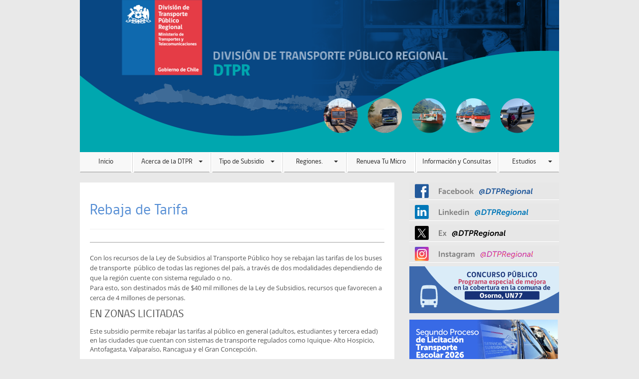

--- FILE ---
content_type: text/html; charset=utf-8
request_url: https://dtpr.gob.cl/rebajatarifas
body_size: 58664
content:


<!DOCTYPE html>
<html lang="es">
	<head id="Head1"><link rel="stylesheet" type="text/css" href="/DXR.axd?r=0_2283,1_33,1_35,0_2285-1XIQd" /><meta charset="utf-8" /><meta http-equiv="X-UA-Compatible" content="IE=edge" /><meta name="description" /><meta name="author" content="Title" />
		<link rel="shortcut icon" href="/favicon.ico">
		<title>
	RebajaTarifas
</title>
		<!-- CSS -->
		<link href="/Resources/css/bootstrap.min.css" rel="stylesheet" />
		<link href="/Resources/css/bootstrap-select.min.css" rel="stylesheet" />
		<link href="/Resources/css/style.css" rel="stylesheet" />
		<link href="/Resources/css/font-awesome.min.css" rel="stylesheet" />
		<link href="/Resources/css/font-opensans.css" rel="stylesheet" />
		<link href="/Resources/css/sf_pager.css" rel="stylesheet" />
        
		<!-- JS -->
		<script type="text/javascript" src="/Resources/js/jquery.min.js"></script>
		<script type="text/javascript" src="/Resources/js/bootstrap.min.js"></script>
		<script type="text/javascript" src="/Resources/js/respond.min.js"></script>
		<script type="text/javascript" src="/Resources/js/bootstrap-select.min.js"></script>
        <script type="text/javascript" src="/Resources/js/dtprCoreGui.js"></script>      
       <script src='https://www.google.com/recaptcha/api.js'></script>
        <script type="text/javascript" src="/Resources/js/reCAPTCHA.js"></script>
        <script type="text/javascript" src="/Resources/js/dtprContacto.js"></script>
		<script type="text/javascript" src="/Resources/js/ScripsDTPR.js"></script>
       
	<meta name="Generator" content="Sitefinity 8.2.5900.0 SE" /><link rel="canonical" href="http://dtpr.gob.cl/rebajatarifas" /></head>
	<body>
		<form method="post" action="./rebajatarifas" id="form1">
<div class="aspNetHidden">
<input type="hidden" name="ctl05_TSM" id="ctl05_TSM" value="" />
<input type="hidden" name="ctl06_TSSM" id="ctl06_TSSM" value="" />
<input type="hidden" name="__EVENTTARGET" id="__EVENTTARGET" value="" />
<input type="hidden" name="__EVENTARGUMENT" id="__EVENTARGUMENT" value="" />
<input type="hidden" name="__VIEWSTATE" id="__VIEWSTATE" value="/wEPDwUKMjAyMTc1MDU3MmQYAQUeX19Db250cm9sc1JlcXVpcmVQb3N0QmFja0tleV9fFgEFImN0bDAwJGNwaEhlYWRlciRDMDAyJE1lbnVQcmluY2lwYWzzIzjMwmdnqSHYsSMj9ki0BrRuC9kn6Y1nD+Sh2B7Hew==" />
</div>

<script type="text/javascript">
//<![CDATA[
var theForm = document.forms['form1'];
if (!theForm) {
    theForm = document.form1;
}
function __doPostBack(eventTarget, eventArgument) {
    if (!theForm.onsubmit || (theForm.onsubmit() != false)) {
        theForm.__EVENTTARGET.value = eventTarget;
        theForm.__EVENTARGUMENT.value = eventArgument;
        theForm.submit();
    }
}
//]]>
</script>


<script src="/WebResource.axd?d=Q5SzpN0QWplyQdhzs6f6oNtltQcxlcdZasa0N_EyGS3MD0HTr91aa7w68Usx8Qj0nY7E2_q0dOKvqVg739ogccjzZ2JDIuvT8L19b6oumUw1&amp;t=637823257705833095" type="text/javascript"></script>


<script type="text/javascript">
//<![CDATA[
var __cultureInfo = {"name":"en","numberFormat":{"CurrencyDecimalDigits":2,"CurrencyDecimalSeparator":".","IsReadOnly":true,"CurrencyGroupSizes":[3],"NumberGroupSizes":[3],"PercentGroupSizes":[3],"CurrencyGroupSeparator":",","CurrencySymbol":"$","NaNSymbol":"NaN","CurrencyNegativePattern":0,"NumberNegativePattern":1,"PercentPositivePattern":0,"PercentNegativePattern":0,"NegativeInfinitySymbol":"-∞","NegativeSign":"-","NumberDecimalDigits":2,"NumberDecimalSeparator":".","NumberGroupSeparator":",","CurrencyPositivePattern":0,"PositiveInfinitySymbol":"∞","PositiveSign":"+","PercentDecimalDigits":2,"PercentDecimalSeparator":".","PercentGroupSeparator":",","PercentSymbol":"%","PerMilleSymbol":"‰","NativeDigits":["0","1","2","3","4","5","6","7","8","9"],"DigitSubstitution":1},"dateTimeFormat":{"AMDesignator":"AM","Calendar":{"MinSupportedDateTime":"\/Date(-62135586000000)\/","MaxSupportedDateTime":"\/Date(253402300799999)\/","AlgorithmType":1,"CalendarType":1,"Eras":[1],"TwoDigitYearMax":2029,"IsReadOnly":true},"DateSeparator":"/","FirstDayOfWeek":0,"CalendarWeekRule":0,"FullDateTimePattern":"dddd, MMMM d, yyyy h:mm:ss tt","LongDatePattern":"dddd, MMMM d, yyyy","LongTimePattern":"h:mm:ss tt","MonthDayPattern":"MMMM d","PMDesignator":"PM","RFC1123Pattern":"ddd, dd MMM yyyy HH\u0027:\u0027mm\u0027:\u0027ss \u0027GMT\u0027","ShortDatePattern":"M/d/yyyy","ShortTimePattern":"h:mm tt","SortableDateTimePattern":"yyyy\u0027-\u0027MM\u0027-\u0027dd\u0027T\u0027HH\u0027:\u0027mm\u0027:\u0027ss","TimeSeparator":":","UniversalSortableDateTimePattern":"yyyy\u0027-\u0027MM\u0027-\u0027dd HH\u0027:\u0027mm\u0027:\u0027ss\u0027Z\u0027","YearMonthPattern":"MMMM yyyy","AbbreviatedDayNames":["Sun","Mon","Tue","Wed","Thu","Fri","Sat"],"ShortestDayNames":["Su","Mo","Tu","We","Th","Fr","Sa"],"DayNames":["Sunday","Monday","Tuesday","Wednesday","Thursday","Friday","Saturday"],"AbbreviatedMonthNames":["Jan","Feb","Mar","Apr","May","Jun","Jul","Aug","Sep","Oct","Nov","Dec",""],"MonthNames":["January","February","March","April","May","June","July","August","September","October","November","December",""],"IsReadOnly":true,"NativeCalendarName":"Gregorian Calendar","AbbreviatedMonthGenitiveNames":["Jan","Feb","Mar","Apr","May","Jun","Jul","Aug","Sep","Oct","Nov","Dec",""],"MonthGenitiveNames":["January","February","March","April","May","June","July","August","September","October","November","December",""]},"eras":[1,"A.D.",null,0]};//]]>
</script>

<script src="/Telerik.Web.UI.WebResource.axd?_TSM_HiddenField_=ctl05_TSM&amp;compress=0&amp;_TSM_CombinedScripts_=%3b%3bSystem.Web.Extensions%2c+Version%3d4.0.0.0%2c+Culture%3dneutral%2c+PublicKeyToken%3d31bf3856ad364e35%3aen%3a5bc44d53-7cae-4d56-af98-205692fecf1f%3aea597d4b%3ab25378d2" type="text/javascript"></script>
<script type="text/javascript">
//<![CDATA[
if (typeof(Sys) === 'undefined') throw new Error('ASP.NET Ajax client-side framework failed to load.');
//]]>
</script>

<div class="aspNetHidden">

	<input type="hidden" name="__VIEWSTATEGENERATOR" id="__VIEWSTATEGENERATOR" value="52FEF13E" />
</div><script type="text/javascript">
//<![CDATA[
Sys.WebForms.PageRequestManager._initialize('ctl00$ctl05', 'form1', [], [], [], 90, 'ctl00');
//]]>
</script>
<input type="hidden" name="ctl00$ctl05" id="ctl05" />
<script type="text/javascript">
//<![CDATA[
Sys.Application.setServerId("ctl05", "ctl00$ctl05");
Sys.Application._enableHistoryInScriptManager();
//]]>
</script>

			<section>
				<div class="cover">
				 <a href="https://www.dtpr.cl/" target=”_blank">
					<img src="/Resources/img/AM/Oficial/HeaderDTPR@2x.png" width="970" id="imagenHeader" onload="CambioImagen(3)" alt="Imagen de fondo" />
					<div id="title" class="container">
						<div class="row">
							
						</div>
					</div>
				</div>
				</a>
			</section>
			<header id="header">
				


     <div class="container">
        <div class="MenuBar">


              <script id="dxis_627930124" src="/DXR.axd?r=1_233,1_135,1_226,1_169,1_132,1_218,1_224,1_207-0XIQd" type="text/javascript"></script><div class="dxmLite_Moderno dxm-ltr">
	<div class="dxm-main dxm-horizontal dxm-autoWidth" id="cphHeader_C002_MenuPrincipal" style="font-family:gobCL;width:100%;">
		<ul class="dx dxm-image-l dxm-noImages">
			<li class="dxm-item dxm-noSubMenu" style="background-color:#F8F8F8;border-bottom-color:Silver;border-bottom-style:Solid;border-bottom-width:2px;"><a class="dxm-content dxm-hasText dx" href="inicio" style="font-family:gobCL;font-size:14px;padding-left:10px;padding-right:10px;padding-top:10px;padding-bottom:10px;"><span class="dx-vam">Inicio</span></a></li><li class="dxm-separator"><b></b></li><li class="dxm-item dxm-subMenu" style="background-color:#F8F8F8;font-family:gobCL;font-size:14px;border-bottom-color:Silver;border-bottom-style:Solid;border-bottom-width:2px;"><div class="dxm-content dxm-hasText" style="padding-left:10px;padding-right:10px;padding-top:10px;padding-bottom:10px;">
				<span class="dx-vam">Acerca de la DTPR</span>
			</div><div class="dxm-popOut">
				<img class="dxWeb_mHorizontalPopOut_Moderno dxm-pImage" src="/DXR.axd?r=1_37-0XIQd" alt="v" />
			</div></li><li class="dxm-separator"><b></b></li><li class="dxm-item dxm-subMenu" style="background-color:#F8F8F8;font-family:gobCL;font-size:14px;border-bottom-color:Silver;border-bottom-style:Solid;border-bottom-width:2px;"><div class="dxm-content dxm-hasText" style="padding-left:10px;padding-right:10px;padding-top:10px;padding-bottom:10px;">
				<span class="dx-vam">Tipo de Subsidio</span>
			</div><div class="dxm-popOut">
				<img class="dxWeb_mHorizontalPopOut_Moderno dxm-pImage" src="/DXR.axd?r=1_37-0XIQd" alt="v" />
			</div></li><li class="dxm-separator"><b></b></li><li class="dxm-item dxm-subMenu" style="background-color:#F8F8F8;font-family:gobCL;font-size:14px;border-bottom-color:Silver;border-bottom-style:Solid;border-bottom-width:2px;"><div class="dxm-content dxm-hasText" style="padding-left:10px;padding-right:10px;padding-top:10px;padding-bottom:10px;">
				<span class="dx-vam">Regiones.</span>
			</div><div class="dxm-popOut">
				<img class="dxWeb_mHorizontalPopOut_Moderno dxm-pImage" src="/DXR.axd?r=1_37-0XIQd" alt="v" />
			</div></li><li class="dxm-separator"><b></b></li><li class="dxm-item dxm-noSubMenu" style="background-color:#F8F8F8;border-bottom-color:Silver;border-bottom-style:Solid;border-bottom-width:2px;"><a class="dxm-content dxm-hasText dx" href="rtm/" style="font-family:gobCL;font-size:14px;padding-left:10px;padding-right:10px;padding-top:10px;padding-bottom:10px;"><span class="dx-vam">Renueva Tu Micro</span></a></li><li class="dxm-separator"><b></b></li><li class="dxm-item dxm-noSubMenu" style="background-color:#F8F8F8;border-bottom-color:Silver;border-bottom-style:Solid;border-bottom-width:2px;"><a class="dxm-content dxm-hasText dx" href="infoconsultas" style="font-family:gobCL;font-size:14px;padding-left:10px;padding-right:10px;padding-top:10px;padding-bottom:10px;"><span class="dx-vam">Informaci&#243;n y Consultas</span></a></li><li class="dxm-separator"><b></b></li><li class="dxm-item dxm-subMenu" style="background-color:#F8F8F8;font-family:gobCL;font-size:14px;border-bottom-color:Silver;border-bottom-style:Solid;border-bottom-width:2px;"><div class="dxm-content dxm-hasText" style="padding-left:10px;padding-right:10px;padding-top:10px;padding-bottom:10px;">
				<span class="dx-vam">Estudios</span>
			</div><div class="dxm-popOut">
				<img class="dxWeb_mHorizontalPopOut_Moderno dxm-pImage" src="/DXR.axd?r=1_37-0XIQd" alt="v" />
			</div></li>
		</ul>
	</div><b class="dx-clear"></b><div id="cphHeader_C002_MenuPrincipal_DXM1_" style="z-index:20002;display:none;">
		<div class="dxm-shadow dxm-popup" style="background-color:#0869B5;border-width:0px;border-style:None;font-family:gobCL;">
			<ul class="dx dxm-noImages dxm-gutter">
				<li class="dxm-item" style="background-color:#0869B5;border-width:0px;border-style:None;"><a class="dxm-content dxm-hasText dx" href="ley-20-378-y-marco-legal" style="color:White;font-family:gobCL;font-size:12px;padding-top:10px;padding-bottom:10px;"><span class="dx-vam">Ley 20.378 y Marco Legal</span></a><b class="dx-clear"></b></li><li class="dxm-spacing"></li><li class="dxm-item" style="background-color:#0869B5;border-width:0px;border-style:None;"><a class="dxm-content dxm-hasText dx" href="mapa_estrategico" style="color:White;font-family:gobCL;font-size:12px;padding-top:10px;padding-bottom:10px;"><span class="dx-vam">Mapa Estrat&#233;gico</span></a><b class="dx-clear"></b></li><li class="dxm-spacing"></li><li class="dxm-item" style="background-color:#0869B5;border-width:0px;border-style:None;"><a class="dxm-content dxm-hasText dx" href="definicion_estrategica" style="color:White;font-family:gobCL;font-size:12px;padding-top:10px;padding-bottom:10px;"><span class="dx-vam">Definiciones Estrat&#233;gicas</span></a><b class="dx-clear"></b></li>
			</ul>
		</div>
	</div><div id="cphHeader_C002_MenuPrincipal_DXM2_" style="z-index:20002;display:none;">
		<div class="dxm-shadow dxm-popup" style="background-color:#0869B5;border-width:0px;border-style:None;font-family:gobCL;">
			<ul class="dx dxm-noImages dxm-gutter">
				<li class="dxm-item dxm-selected" style="color:White;background-color:#0869B5;border-width:0px;border-style:None;font-family:gobCL;font-size:12px;"><div class="dxm-content dxm-hasText" style="padding-top:10px;padding-bottom:10px;">
					<span class="dx-vam">Rebaja de Tarifas</span>
				</div><b class="dx-clear"></b></li><li class="dxm-spacing"></li><li class="dxm-item" style="background-color:#0869B5;border-width:0px;border-style:None;"><a class="dxm-content dxm-hasText dx" href="zonasaisladas" style="color:White;font-family:gobCL;font-size:12px;padding-top:10px;padding-bottom:10px;"><span class="dx-vam">Zonas Aisladas</span></a><b class="dx-clear"></b></li><li class="dxm-spacing"></li><li class="dxm-item" style="background-color:#0869B5;border-width:0px;border-style:None;"><a class="dxm-content dxm-hasText dx" href="conectividadrural" style="color:White;font-family:gobCL;font-size:12px;padding-top:10px;padding-bottom:10px;"><span class="dx-vam">Conectividad Rural</span></a><b class="dx-clear"></b></li><li class="dxm-spacing"></li><li class="dxm-item" style="background-color:#0869B5;border-width:0px;border-style:None;"><a class="dxm-content dxm-hasText dx" href="TransporteEscolar" style="color:White;font-family:gobCL;font-size:12px;padding-top:10px;padding-bottom:10px;"><span class="dx-vam">Transporte Escolar Gratuito</span></a><b class="dx-clear"></b></li><li class="dxm-spacing"></li><li class="dxm-item" style="background-color:#0869B5;border-width:0px;border-style:None;"><a class="dxm-content dxm-hasText dx" href="infraestructura" style="color:White;font-family:gobCL;font-size:12px;padding-top:10px;padding-bottom:10px;"><span class="dx-vam">Infraestructura</span></a><b class="dx-clear"></b></li><li class="dxm-spacing"></li><li class="dxm-item" style="background-color:#0869B5;border-width:0px;border-style:None;"><a class="dxm-content dxm-hasText dx" href="ferrocarril" style="color:White;font-family:gobCL;font-size:12px;padding-top:10px;padding-bottom:10px;"><span class="dx-vam">Impulso de Ferrocarril</span></a><b class="dx-clear"></b></li><li class="dxm-spacing"></li><li class="dxm-item" style="background-color:#0869B5;border-width:0px;border-style:None;"><a class="dxm-content dxm-hasText dx" href="comopostular" style="color:White;font-family:gobCL;font-size:12px;padding-top:10px;padding-bottom:10px;"><span class="dx-vam">Como Postular a Subsidios</span></a><b class="dx-clear"></b></li>
			</ul>
		</div>
	</div><div id="cphHeader_C002_MenuPrincipal_DXM3_" style="z-index:20002;display:none;">
		<div class="dxm-shadow dxm-popup" style="background-color:#0869B5;border-width:0px;border-style:None;font-family:gobCL;">
			<ul class="dx dxm-noImages dxm-gutter">
				<li class="dxm-item dxm-subMenu" style="color:White;background-color:#0869B5;border-width:0px;border-style:None;font-family:gobCL;font-size:12px;"><div class="dxm-content dxm-hasText" style="padding-top:10px;padding-bottom:10px;">
					<span class="dx-vam">Presupuesto 2025</span>
				</div><div class="dxm-popOut">
					<img class="dxWeb_mVerticalPopOut_Moderno dxm-pImage" src="/DXR.axd?r=1_37-0XIQd" alt=">" />
				</div><b class="dx-clear"></b></li><li class="dxm-spacing"></li><li class="dxm-item dxm-subMenu" style="color:White;background-color:#0869B5;border-width:0px;border-style:None;font-family:gobCL;font-size:12px;"><div class="dxm-content dxm-hasText" style="padding-top:10px;padding-bottom:10px;">
					<span class="dx-vam">Historico</span>
				</div><div class="dxm-popOut">
					<img class="dxWeb_mVerticalPopOut_Moderno dxm-pImage" src="/DXR.axd?r=1_37-0XIQd" alt=">" />
				</div><b class="dx-clear"></b></li><li class="dxm-spacing"></li><li class="dxm-item dxm-noSubMenu" style="background-color:#0869B5;border-width:0px;border-style:None;"><a class="dxm-content dxm-hasText dx" href="infosubsidios" style="color:White;font-family:gobCL;font-size:12px;padding-top:10px;padding-bottom:10px;"><span class="dx-vam">InfoSubsidios</span></a><b class="dx-clear"></b></li>
			</ul>
		</div>
	</div><div id="cphHeader_C002_MenuPrincipal_DXM3i0_" style="z-index:20004;display:none;">
		<div class="dxm-shadow dxm-popup" style="background-color:#0869B5;border-width:0px;border-style:None;font-family:gobCL;">
			<ul class="dx dxm-noImages dxm-gutter">
				<li class="dxm-item" style="background-color:#0869B5;border-width:0px;border-style:None;"><a class="dxm-content dxm-hasText dx" href="pdf/MenuSuperior/Presupuesto/2025/Subtitulo24_T1_2025.pdf" style="color:White;font-family:gobCL;font-size:12px;padding-top:10px;padding-bottom:10px;"><span class="dx-vam">Primer Trimestre</span></a><b class="dx-clear"></b></li><li class="dxm-spacing"></li><li class="dxm-item" style="background-color:#0869B5;border-width:0px;border-style:None;"><a class="dxm-content dxm-hasText dx" href="pdf/MenuSuperior/Presupuesto/2025/Subtitulo24_T2_2025.pdf" style="color:White;font-family:gobCL;font-size:12px;padding-top:10px;padding-bottom:10px;"><span class="dx-vam">Segundo Trimestre</span></a><b class="dx-clear"></b></li><li class="dxm-spacing"></li><li class="dxm-item" style="background-color:#0869B5;border-width:0px;border-style:None;"><a class="dxm-content dxm-hasText dx" href="pdf/MenuSuperior/Presupuesto/2025/Subtitulo24_T3_2025.pdf" style="color:White;font-family:gobCL;font-size:12px;padding-top:10px;padding-bottom:10px;"><span class="dx-vam">Tercer Trimestre</span></a><b class="dx-clear"></b></li>
			</ul>
		</div>
	</div><div id="cphHeader_C002_MenuPrincipal_DXM3i1_" style="z-index:20004;display:none;">
		<div class="dxm-shadow dxm-popup" style="background-color:#0869B5;border-width:0px;border-style:None;font-family:gobCL;">
			<ul class="dx dxm-noImages dxm-gutter">
				<li class="dxm-item dxm-subMenu" style="color:White;background-color:#0869B5;border-width:0px;border-style:None;font-family:gobCL;font-size:12px;"><div class="dxm-content dxm-hasText" style="padding-top:10px;padding-bottom:10px;">
					<span class="dx-vam">Presupuesto 2024</span>
				</div><div class="dxm-popOut">
					<img class="dxWeb_mVerticalPopOut_Moderno dxm-pImage" src="/DXR.axd?r=1_37-0XIQd" alt=">" />
				</div><b class="dx-clear"></b></li><li class="dxm-spacing"></li><li class="dxm-item dxm-subMenu" style="color:White;background-color:#0869B5;border-width:0px;border-style:None;font-family:gobCL;font-size:12px;"><div class="dxm-content dxm-hasText" style="padding-top:10px;padding-bottom:10px;">
					<span class="dx-vam">Presupuesto 2023</span>
				</div><div class="dxm-popOut">
					<img class="dxWeb_mVerticalPopOut_Moderno dxm-pImage" src="/DXR.axd?r=1_37-0XIQd" alt=">" />
				</div><b class="dx-clear"></b></li><li class="dxm-spacing"></li><li class="dxm-item dxm-subMenu" style="color:White;background-color:#0869B5;border-width:0px;border-style:None;font-family:gobCL;font-size:12px;"><div class="dxm-content dxm-hasText" style="padding-top:10px;padding-bottom:10px;">
					<span class="dx-vam">Presupuesto 2022</span>
				</div><div class="dxm-popOut">
					<img class="dxWeb_mVerticalPopOut_Moderno dxm-pImage" src="/DXR.axd?r=1_37-0XIQd" alt=">" />
				</div><b class="dx-clear"></b></li><li class="dxm-spacing"></li><li class="dxm-item dxm-subMenu" style="color:White;background-color:#0869B5;border-width:0px;border-style:None;font-family:gobCL;font-size:12px;"><div class="dxm-content dxm-hasText" style="padding-top:10px;padding-bottom:10px;">
					<span class="dx-vam">Presupuesto 2021</span>
				</div><div class="dxm-popOut">
					<img class="dxWeb_mVerticalPopOut_Moderno dxm-pImage" src="/DXR.axd?r=1_37-0XIQd" alt=">" />
				</div><b class="dx-clear"></b></li><li class="dxm-spacing"></li><li class="dxm-item dxm-subMenu" style="color:White;background-color:#0869B5;border-width:0px;border-style:None;font-family:gobCL;font-size:12px;"><div class="dxm-content dxm-hasText" style="padding-top:10px;padding-bottom:10px;">
					<span class="dx-vam">Presupuesto 2020</span>
				</div><div class="dxm-popOut">
					<img class="dxWeb_mVerticalPopOut_Moderno dxm-pImage" src="/DXR.axd?r=1_37-0XIQd" alt=">" />
				</div><b class="dx-clear"></b></li><li class="dxm-spacing"></li><li class="dxm-item dxm-subMenu" style="color:White;background-color:#0869B5;border-width:0px;border-style:None;font-family:gobCL;font-size:12px;"><div class="dxm-content dxm-hasText" style="padding-top:10px;padding-bottom:10px;">
					<span class="dx-vam">Presupuesto 2019</span>
				</div><div class="dxm-popOut">
					<img class="dxWeb_mVerticalPopOut_Moderno dxm-pImage" src="/DXR.axd?r=1_37-0XIQd" alt=">" />
				</div><b class="dx-clear"></b></li><li class="dxm-spacing"></li><li class="dxm-item dxm-subMenu" style="color:White;background-color:#0869B5;border-width:0px;border-style:None;font-family:gobCL;font-size:12px;"><div class="dxm-content dxm-hasText" style="padding-top:10px;padding-bottom:10px;">
					<span class="dx-vam">Presupuesto 2018</span>
				</div><div class="dxm-popOut">
					<img class="dxWeb_mVerticalPopOut_Moderno dxm-pImage" src="/DXR.axd?r=1_37-0XIQd" alt=">" />
				</div><b class="dx-clear"></b></li>
			</ul>
		</div>
	</div><div id="cphHeader_C002_MenuPrincipal_DXM3i1i0_" style="z-index:20006;display:none;">
		<div class="dxm-shadow dxm-popup" style="background-color:#0869B5;border-width:0px;border-style:None;font-family:gobCL;">
			<ul class="dx dxm-noImages dxm-gutter">
				<li class="dxm-item" style="background-color:#0869B5;border-width:0px;border-style:None;"><a class="dxm-content dxm-hasText dx" href="pdf/MenuSuperior/Presupuesto/2024/Subtitulo24_T1_2024.pdf" style="color:White;font-family:gobCL;font-size:12px;padding-top:10px;padding-bottom:10px;"><span class="dx-vam">Primer Trimestre</span></a><b class="dx-clear"></b></li><li class="dxm-spacing"></li><li class="dxm-item" style="background-color:#0869B5;border-width:0px;border-style:None;"><a class="dxm-content dxm-hasText dx" href="pdf/MenuSuperior/Presupuesto/2024/Subtitulo24_T2_2024.pdf" style="color:White;font-family:gobCL;font-size:12px;padding-top:10px;padding-bottom:10px;"><span class="dx-vam">Segundo Trimestre</span></a><b class="dx-clear"></b></li><li class="dxm-spacing"></li><li class="dxm-item" style="background-color:#0869B5;border-width:0px;border-style:None;"><a class="dxm-content dxm-hasText dx" href="pdf/MenuSuperior/Presupuesto/2024/Subtitulo24_T3_2024.pdf" style="color:White;font-family:gobCL;font-size:12px;padding-top:10px;padding-bottom:10px;"><span class="dx-vam">Tercer Trimestre</span></a><b class="dx-clear"></b></li><li class="dxm-spacing"></li><li class="dxm-item" style="background-color:#0869B5;border-width:0px;border-style:None;"><a class="dxm-content dxm-hasText dx" href="pdf/MenuSuperior/Presupuesto/2024/Subtitulo24_T4_2024.pdf" style="color:White;font-family:gobCL;font-size:12px;padding-top:10px;padding-bottom:10px;"><span class="dx-vam">Cuarto Trimestre</span></a><b class="dx-clear"></b></li>
			</ul>
		</div>
	</div><div id="cphHeader_C002_MenuPrincipal_DXM3i1i1_" style="z-index:20006;display:none;">
		<div class="dxm-shadow dxm-popup" style="background-color:#0869B5;border-width:0px;border-style:None;font-family:gobCL;">
			<ul class="dx dxm-noImages dxm-gutter">
				<li class="dxm-item" style="background-color:#0869B5;border-width:0px;border-style:None;"><a class="dxm-content dxm-hasText dx" href="pdf/MenuSuperior/Presupuesto/2023/Subtitulo24_T1_2023.pdf" style="color:White;font-family:gobCL;font-size:12px;padding-top:10px;padding-bottom:10px;"><span class="dx-vam">Primer Trimestre</span></a><b class="dx-clear"></b></li><li class="dxm-spacing"></li><li class="dxm-item" style="background-color:#0869B5;border-width:0px;border-style:None;"><a class="dxm-content dxm-hasText dx" href="pdf/MenuSuperior/Presupuesto/2023/Subtitulo24_T2_2023.pdf" style="color:White;font-family:gobCL;font-size:12px;padding-top:10px;padding-bottom:10px;"><span class="dx-vam">Segundo Trimestre</span></a><b class="dx-clear"></b></li><li class="dxm-spacing"></li><li class="dxm-item" style="background-color:#0869B5;border-width:0px;border-style:None;"><a class="dxm-content dxm-hasText dx" href="pdf/MenuSuperior/Presupuesto/2023/Subtitulo24_T3_2023.pdf" style="color:White;font-family:gobCL;font-size:12px;padding-top:10px;padding-bottom:10px;"><span class="dx-vam">Tercer Trimestre</span></a><b class="dx-clear"></b></li><li class="dxm-spacing"></li><li class="dxm-item" style="background-color:#0869B5;border-width:0px;border-style:None;"><a class="dxm-content dxm-hasText dx" href="pdf/MenuSuperior/Presupuesto/2023/Subtitulo24_T4_2023.pdf" style="color:White;font-family:gobCL;font-size:12px;padding-top:10px;padding-bottom:10px;"><span class="dx-vam">Cuarto Trimestre</span></a><b class="dx-clear"></b></li>
			</ul>
		</div>
	</div><div id="cphHeader_C002_MenuPrincipal_DXM3i1i2_" style="z-index:20006;display:none;">
		<div class="dxm-shadow dxm-popup" style="background-color:#0869B5;border-width:0px;border-style:None;font-family:gobCL;">
			<ul class="dx dxm-noImages dxm-gutter">
				<li class="dxm-item" style="background-color:#0869B5;border-width:0px;border-style:None;"><a class="dxm-content dxm-hasText dx" href="pdf/MenuSuperior/Presupuesto/2022/Subtitulo24_T1_2022.pdf" style="color:White;font-family:gobCL;font-size:12px;padding-top:10px;padding-bottom:10px;"><span class="dx-vam">Primer Trimestre</span></a><b class="dx-clear"></b></li><li class="dxm-spacing"></li><li class="dxm-item" style="background-color:#0869B5;border-width:0px;border-style:None;"><a class="dxm-content dxm-hasText dx" href="pdf/MenuSuperior/Presupuesto/2022/Subtitulo24_T2_2022.pdf" style="color:White;font-family:gobCL;font-size:12px;padding-top:10px;padding-bottom:10px;"><span class="dx-vam">Segundo Trimestre</span></a><b class="dx-clear"></b></li><li class="dxm-spacing"></li><li class="dxm-item" style="background-color:#0869B5;border-width:0px;border-style:None;"><a class="dxm-content dxm-hasText dx" href="pdf/MenuSuperior/Presupuesto/2022/Subtitulo24_T3_2022.pdf" style="color:White;font-family:gobCL;font-size:12px;padding-top:10px;padding-bottom:10px;"><span class="dx-vam">Tercer Trimestre</span></a><b class="dx-clear"></b></li><li class="dxm-spacing"></li><li class="dxm-item" style="background-color:#0869B5;border-width:0px;border-style:None;"><a class="dxm-content dxm-hasText dx" href="pdf/MenuSuperior/Presupuesto/2022/Subtitulo24_T4_2022.pdf" style="color:White;font-family:gobCL;font-size:12px;padding-top:10px;padding-bottom:10px;"><span class="dx-vam">Cuarto Trimestre</span></a><b class="dx-clear"></b></li>
			</ul>
		</div>
	</div><div id="cphHeader_C002_MenuPrincipal_DXM3i1i3_" style="z-index:20006;display:none;">
		<div class="dxm-shadow dxm-popup" style="background-color:#0869B5;border-width:0px;border-style:None;font-family:gobCL;">
			<ul class="dx dxm-noImages dxm-gutter">
				<li class="dxm-item" style="background-color:#0869B5;border-width:0px;border-style:None;"><a class="dxm-content dxm-hasText dx" href="pdf/MenuSuperior/Presupuesto/2021/Subtitulo%2024_T1_2021.pdf" style="color:White;font-family:gobCL;font-size:12px;padding-top:10px;padding-bottom:10px;"><span class="dx-vam">Primer Trimestre</span></a><b class="dx-clear"></b></li><li class="dxm-spacing"></li><li class="dxm-item" style="background-color:#0869B5;border-width:0px;border-style:None;"><a class="dxm-content dxm-hasText dx" href="pdf/MenuSuperior/Presupuesto/2021/Subtitulo_24_T2_2021.pdf" style="color:White;font-family:gobCL;font-size:12px;padding-top:10px;padding-bottom:10px;"><span class="dx-vam">Segundo Trimestre</span></a><b class="dx-clear"></b></li><li class="dxm-spacing"></li><li class="dxm-item" style="background-color:#0869B5;border-width:0px;border-style:None;"><a class="dxm-content dxm-hasText dx" href="pdf/MenuSuperior/Presupuesto/2021/Subtitulo_24_T3_2021.pdf" style="color:White;font-family:gobCL;font-size:12px;padding-top:10px;padding-bottom:10px;"><span class="dx-vam">Tercer Trimestre</span></a><b class="dx-clear"></b></li><li class="dxm-spacing"></li><li class="dxm-item" style="background-color:#0869B5;border-width:0px;border-style:None;"><a class="dxm-content dxm-hasText dx" href="pdf/MenuSuperior/Presupuesto/2021/Subtitulo_24_T4_2021.pdf" style="color:White;font-family:gobCL;font-size:12px;padding-top:10px;padding-bottom:10px;"><span class="dx-vam">Cuarto Trimestre</span></a><b class="dx-clear"></b></li>
			</ul>
		</div>
	</div><div id="cphHeader_C002_MenuPrincipal_DXM3i1i4_" style="z-index:20006;display:none;">
		<div class="dxm-shadow dxm-popup" style="background-color:#0869B5;border-width:0px;border-style:None;font-family:gobCL;">
			<ul class="dx dxm-noImages dxm-gutter">
				<li class="dxm-item" style="background-color:#0869B5;border-width:0px;border-style:None;"><a class="dxm-content dxm-hasText dx" href="pdf/MenuSuperior/Presupuesto/2020/Subtitulo_24_T1_2020.pdf" style="color:White;font-family:gobCL;font-size:12px;padding-top:10px;padding-bottom:10px;"><span class="dx-vam">Primer Trimestre</span></a><b class="dx-clear"></b></li><li class="dxm-spacing"></li><li class="dxm-item" style="background-color:#0869B5;border-width:0px;border-style:None;"><a class="dxm-content dxm-hasText dx" href="pdf/MenuSuperior/Presupuesto/2020/Subtitulo_24_T2_2020.pdf" style="color:White;font-family:gobCL;font-size:12px;padding-top:10px;padding-bottom:10px;"><span class="dx-vam">Segundo Trimestre</span></a><b class="dx-clear"></b></li><li class="dxm-spacing"></li><li class="dxm-item" style="background-color:#0869B5;border-width:0px;border-style:None;"><a class="dxm-content dxm-hasText dx" href="pdf/MenuSuperior/Presupuesto/2020/Subtitulo_24_T3_2020.pdf" style="color:White;font-family:gobCL;font-size:12px;padding-top:10px;padding-bottom:10px;"><span class="dx-vam">Tercer Trimestre</span></a><b class="dx-clear"></b></li><li class="dxm-spacing"></li><li class="dxm-item" style="background-color:#0869B5;border-width:0px;border-style:None;"><a class="dxm-content dxm-hasText dx" href="pdf/MenuSuperior/Presupuesto/2020/Subtitulo_24_T4_2020.pdf" style="color:White;font-family:gobCL;font-size:12px;padding-top:10px;padding-bottom:10px;"><span class="dx-vam">Cuarto Trimestre</span></a><b class="dx-clear"></b></li>
			</ul>
		</div>
	</div><div id="cphHeader_C002_MenuPrincipal_DXM3i1i5_" style="z-index:20006;display:none;">
		<div class="dxm-shadow dxm-popup" style="background-color:#0869B5;border-width:0px;border-style:None;font-family:gobCL;">
			<ul class="dx dxm-noImages dxm-gutter">
				<li class="dxm-item" style="background-color:#0869B5;border-width:0px;border-style:None;"><a class="dxm-content dxm-hasText dx" href="pdf/MenuSuperior/Presupuesto/2019/Subtitulo_24_T1.pdf" style="color:White;font-family:gobCL;font-size:12px;padding-top:10px;padding-bottom:10px;"><span class="dx-vam">Primer Trimestre</span></a><b class="dx-clear"></b></li><li class="dxm-spacing"></li><li class="dxm-item" style="background-color:#0869B5;border-width:0px;border-style:None;"><a class="dxm-content dxm-hasText dx" href="pdf/MenuSuperior/Presupuesto/2019/Subtitulo_24_T2.pdf" style="color:White;font-family:gobCL;font-size:12px;padding-top:10px;padding-bottom:10px;"><span class="dx-vam">Segundo Trimestre</span></a><b class="dx-clear"></b></li><li class="dxm-spacing"></li><li class="dxm-item" style="background-color:#0869B5;border-width:0px;border-style:None;"><a class="dxm-content dxm-hasText dx" href="pdf/MenuSuperior/Presupuesto/2019/Subittulo_24_T3_2019.pdf" style="color:White;font-family:gobCL;font-size:12px;padding-top:10px;padding-bottom:10px;"><span class="dx-vam">Tercer Trimestre</span></a><b class="dx-clear"></b></li><li class="dxm-spacing"></li><li class="dxm-item" style="background-color:#0869B5;border-width:0px;border-style:None;"><a class="dxm-content dxm-hasText dx" href="pdf/MenuSuperior/Presupuesto/2019/Subtitulo_24_T4_2019.pdf" style="color:White;font-family:gobCL;font-size:12px;padding-top:10px;padding-bottom:10px;"><span class="dx-vam">Cuarto Trimestre</span></a><b class="dx-clear"></b></li>
			</ul>
		</div>
	</div><div id="cphHeader_C002_MenuPrincipal_DXM3i1i6_" style="z-index:20006;display:none;">
		<div class="dxm-shadow dxm-popup" style="background-color:#0869B5;border-width:0px;border-style:None;font-family:gobCL;">
			<ul class="dx dxm-noImages dxm-gutter">
				<li class="dxm-item" style="background-color:#0869B5;border-width:0px;border-style:None;"><a class="dxm-content dxm-hasText dx" href="pdf/MenuSuperior/Presupuesto/2018/Subtitulo24_T1.pdf" style="color:White;font-family:gobCL;font-size:12px;padding-top:10px;padding-bottom:10px;"><span class="dx-vam">Primer Trimestre</span></a><b class="dx-clear"></b></li><li class="dxm-spacing"></li><li class="dxm-item" style="background-color:#0869B5;border-width:0px;border-style:None;"><a class="dxm-content dxm-hasText dx" href="pdf/MenuSuperior/Presupuesto/2018/Subtitulo24_T2.pdf" style="color:White;font-family:gobCL;font-size:12px;padding-top:10px;padding-bottom:10px;"><span class="dx-vam">Segundo Trimestre</span></a><b class="dx-clear"></b></li><li class="dxm-spacing"></li><li class="dxm-item" style="background-color:#0869B5;border-width:0px;border-style:None;"><a class="dxm-content dxm-hasText dx" href="pdf/MenuSuperior/Presupuesto/2018/Subtitulo24_T3.pdf" style="color:White;font-family:gobCL;font-size:12px;padding-top:10px;padding-bottom:10px;"><span class="dx-vam">Tercer Trimestre</span></a><b class="dx-clear"></b></li><li class="dxm-spacing"></li><li class="dxm-item" style="background-color:#0869B5;border-width:0px;border-style:None;"><a class="dxm-content dxm-hasText dx" href="pdf/MenuSuperior/Presupuesto/2018/Subtitulo24_T4.pdf" style="color:White;font-family:gobCL;font-size:12px;padding-top:10px;padding-bottom:10px;"><span class="dx-vam">Cuarto Trimestre</span></a><b class="dx-clear"></b></li>
			</ul>
		</div>
	</div><div id="cphHeader_C002_MenuPrincipal_DXM6_" style="z-index:20002;display:none;">
		<div class="dxm-shadow dxm-popup" style="background-color:#0869B5;border-width:0px;border-style:None;font-family:gobCL;">
			<ul class="dx dxm-noImages dxm-gutter">
				<li class="dxm-item" style="background-color:#0869B5;border-width:0px;border-style:None;"><a class="dxm-content dxm-hasText dx" href="estudios" style="color:White;font-family:gobCL;font-size:12px;padding-top:10px;padding-bottom:10px;"><span class="dx-vam">Estudios Regionales</span></a><b class="dx-clear"></b></li><li class="dxm-spacing"></li><li class="dxm-item" style="background-color:#0869B5;border-width:0px;border-style:None;"><a class="dxm-content dxm-hasText dx" href="estudios/nacionales" style="color:White;font-family:gobCL;font-size:12px;padding-top:10px;padding-bottom:10px;"><span class="dx-vam">Estudios Nacionales</span></a><b class="dx-clear"></b></li>
			</ul>
		</div>
	</div>
</div><script id="dxss_1199478975" type="text/javascript">
<!--
ASPx.AddHoverItems('cphHeader_C002_MenuPrincipal',[[['dxm-hovered',''],['border-bottom-color:Silver;border-bottom-style:Solid;border-bottom-width:2px;color:#333333;background-color:#F8F8F8;','padding-left:10px;padding-top:10px;padding-right:10px;padding-bottom:10px;'],['DXI0_','DXI4_','DXI5_'],['','T']],[['dxm-hovered','',''],['border-bottom-color:Silver;border-bottom-style:Solid;border-bottom-width:2px;color:#333333;background-color:#F8F8F8;','','padding-left:10px;padding-top:10px;padding-right:10px;padding-bottom:10px;'],['DXI1_','DXI2_','DXI3_','DXI6_'],['','P','T']],[[''],[''],['DXME1_','DXMBC1_','DXME2_','DXMBC2_','DXME3_','DXMBC3_','DXME3i0_','DXMBC3i0_','DXME3i1_','DXMBC3i1_','DXME3i1i0_','DXMBC3i1i0_','DXME3i1i1_','DXMBC3i1i1_','DXME3i1i2_','DXMBC3i1i2_','DXME3i1i3_','DXMBC3i1i3_','DXME3i1i4_','DXMBC3i1i4_','DXME3i1i5_','DXMBC3i1i5_','DXME3i1i6_','DXMBC3i1i6_','DXME6_','DXMBC6_']],[['dxm-hovered',''],['color:White;background-color:#003366;border-width:0px;border-style:None;','padding-top:10px;padding-bottom:10px;'],['DXI1i0_','DXI1i1_','DXI1i2_','DXI2i1_','DXI2i2_','DXI2i3_','DXI2i4_','DXI2i5_','DXI2i6_','DXI3i0i0_','DXI3i0i1_','DXI3i0i2_','DXI3i1i0i0_','DXI3i1i0i1_','DXI3i1i0i2_','DXI3i1i0i3_','DXI3i1i1i0_','DXI3i1i1i1_','DXI3i1i1i2_','DXI3i1i1i3_','DXI3i1i2i0_','DXI3i1i2i1_','DXI3i1i2i2_','DXI3i1i2i3_','DXI3i1i3i0_','DXI3i1i3i1_','DXI3i1i3i2_','DXI3i1i3i3_','DXI3i1i4i0_','DXI3i1i4i1_','DXI3i1i4i2_','DXI3i1i4i3_','DXI3i1i5i0_','DXI3i1i5i1_','DXI3i1i5i2_','DXI3i1i5i3_','DXI3i1i6i0_','DXI3i1i6i1_','DXI3i1i6i2_','DXI3i1i6i3_','DXI6i0_','DXI6i1_'],['','T']],[[''],[''],['DXI2i0_'],['','T']],[['dxm-hovered','',''],['color:White;background-color:#003366;border-width:0px;border-style:None;','','padding-top:10px;padding-bottom:10px;'],['DXI3i0_','DXI3i1_','DXI3i1i0_','DXI3i1i1_','DXI3i1i2_','DXI3i1i3_','DXI3i1i4_','DXI3i1i5_','DXI3i1i6_','DXI3i2_'],['','P','T']]]);

var dxo = new ASPxClientMenu('cphHeader_C002_MenuPrincipal');
dxo.InitGlobalVariable('cphHeader_C002_MenuPrincipal');
dxo.uniqueID = 'ctl00$cphHeader$C002$MenuPrincipal';
dxo.renderData={'':[[0],[1],[2],[3],[4],[5],[6]],'1':[[0],[1],[2]],'2':[0,[1],[2],[3],[4],[5],[6]],'3':[[0],[1],[2]],'3i0':[[0],[1],[2]],'3i1':[[0],[1],[2],[3],[4],[5],[6]],'3i1i0':[[0],[1],[2],[3]],'3i1i1':[[0],[1],[2],[3]],'3i1i2':[[0],[1],[2],[3]],'3i1i3':[[0],[1],[2],[3]],'3i1i4':[[0],[1],[2],[3]],'3i1i5':[[0],[1],[2],[3]],'3i1i6':[[0],[1],[2],[3]],'6':[[0],[1]]};
dxo.subMenuFIXOffset=1;
dxo.subMenuFIYOffset=-2;
dxo.subMenuLIXOffset=1;
dxo.subMenuLIYOffset=-2;
dxo.subMenuXOffset=1;
dxo.subMenuYOffset=-2;
dxo.AfterCreate();

//-->
</script>
			


        </div>
      </div>



			</header>
			<section>
				<div class="container m20top">
					<div class="row">
						
<div class='sfContentBlock'><div class="col-xs-8">
<div class="section">
<div>
<h1><span style="color: #548dd4;">Rebaja de Tarifa<hr />
</span></h1>
</div>
<div>
<p>Con los recursos de la Ley de Subsidios al Transporte P&uacute;blico hoy se rebajan las tarifas de los buses de transporte&nbsp; p&uacute;blico de todas las regiones del pa&iacute;s, a trav&eacute;s de dos modalidades dependiendo de que la regi&oacute;n cuente con sistema regulado o no.<br />
Para esto, son destinados m&aacute;s de $40 mil millones de la Ley de Subsidios, recursos que favorecen a cerca de 4 millones de personas.</p>
<h3>EN ZONAS LICITADAS</h3>
Este subsidio permite rebajar las tarifas al p&uacute;blico en general (adultos, estudiantes y tercera edad) en las ciudades que cuentan con sistemas de transporte regulados como Iquique- Alto Hospicio, Antofagasta, Valpara&iacute;so, Rancagua y el Gran Concepci&oacute;n.&nbsp;<br />
<br />
<br />
<h3>EN ZONAS NO LICITADAS&nbsp;</h3>
<br />
Permitir que el valor del pasaje estudiantil tenga un valor igual al 33% del pasaje adulto, tal como ocurre en Santiago es el objetivo de este subsidio que se otorga a los operadores de buses de ciudades con sistemas de transporte no regulados como Calama, Copiap&oacute;, Coquimbo, La Serena, Talca, Chill&aacute;n, Temuco, Valdivia, Osorno, Puerto Montt, Coyhaique, entre otras urbes.&nbsp;<br />
Cerca de un mill&oacute;n de alumnos son beneficiados diariamente con este aporte del MTT, que se entrega en alrededor de 10 mil buses de regiones. &nbsp;
</div>
</div>
</div>


</div>
                             <div class="col-xs-4">
                        


<div class="MenuLateral">
    <!--Redes Sociales -->
      <div class="BotonRedesSociales"><a href="https://www.facebook.com/DTPRegional"><img src="/Resources/img/Botones/LateralMenuRedesSociales/1C.svg"  onmouseover="this.src='/Resources/img/Botones/LateralMenuRedesSociales/1N.svg';" onmouseout="this.src='/Resources/img/Botones/LateralMenuRedesSociales/1C.svg';" /></a></div>

      <div class="BotonRedesSociales"><a href="https://www.linkedin.com/company/dtpr/?lipi=urn%3Ali%3Apage%3Ad_flagship3_search_srp_all%3BsoAXNimyQ7it1RbiR9d28w%3D%3D"><img src="/Resources/img/Botones/LateralMenuRedesSociales/2C.svg" onmouseover="this.src='/Resources/img/Botones/LateralMenuRedesSociales/2N.svg';" onmouseout="this.src='/Resources/img/Botones/LateralMenuRedesSociales/2C.svg';" /></a></div>

      <div class="BotonRedesSociales"><a href="https://twitter.com/DTPRegional"><img src="/Resources/img/Botones/LateralMenuRedesSociales/3C.svg"  onmouseover ="this.src='/Resources/img/Botones/LateralMenuRedesSociales/3N.svg';" onmouseout="this.src='/Resources/img/Botones/LateralMenuRedesSociales/3C.svg';"/></a></div>

      <div class="BotonRedesSociales"><a href="https://www.instagram.com/dtpregional/"><img src="/Resources/img/Botones/LateralMenuRedesSociales/4C.svg"  onmouseover ="this.src='/Resources/img/Botones/LateralMenuRedesSociales/4N.svg';" onmouseout="this.src='/Resources/img/Botones/LateralMenuRedesSociales/4C.svg';"/></a></div>

      <!--0.- Concurso Publico Osorno UN77 -->
	  <div class="BotonMenuLaterl"><a href="https://dtpr.mtt.gob.cl/consultalicitaciones/webpage/ConsultaLicitaciones.aspx?id=12303"><img src="/Resources/img/Botones/lateral/BannerOsorno_UN77.svg" width="300"/></a></div>

      <!--0.- Programa de Subsidio al Transporte Escolar 2026 -->
	  <div class="BotonMenuLaterl"><a href="https://dtpr.mtt.gob.cl/ConsultaLicitaciones/WebPage/TE/inicio.aspx"><img src="/Resources/img/Botones/lateral/Banner_TE_2_.svg" width="300"/></a></div>
	  
      <!--1.- Concurso Publico Villarrica-->
	  <div class="BotonMenuLaterl"><a href="https://dtpr.mtt.gob.cl/consultalicitaciones/webpage/Licitaciones.aspx?id=10566"><img src="/Resources/img/Botones/lateral/BannerConcurso_Villarica.svg" width="300"/></a></div>
	  
	  <!--2.- Concurso Publico Osorno-->
	  <div class="BotonMenuLaterl"><a href="https://dtpr.mtt.gob.cl/consultalicitaciones/webpage/Licitaciones.aspx?id=10565"><img src="/Resources/img/Botones/lateral/BannerConcurso_Osorno.svg" width="300"/></a></div>
	  
	  
      <!--3.- Recaudo-->
	  <div class="BotonMenuLaterl"><a href="https://dtpr.cl/pagoelectronico/inicio/"><img src="/Resources/img/AM/2025/recaudo_electronico.svg" width="300"/></a></div>
	  
	  
	  <!--4.- Concurso Publico Punta Arenas-->
	  <div class="BotonMenuLaterl"><a href="https://dtpr.mtt.gob.cl/consultalicitaciones/webpage/Licitaciones.aspx?id=11403"><img src="/Resources/img/Botones/lateral/BannerConcurso_PA.svg" width="300"/></a></div>
	  
	  
	  <!--5.- Concurso Publico Lota-->
	  <div class="BotonMenuLaterl"><a href="https://dtpr.mtt.gob.cl/consultalicitaciones/webpage/Licitaciones.aspx?id=11264"><img src="/Resources/img/Botones/lateral/BannerConcurso_Lota-Coronel.svg" width="300"/></a></div>
      
	  	  
	  <!--6.- Concurso Publico Osorno-Ovegeria-->
	  <div class="BotonMenuLaterl"><a href="https://dtpr.mtt.gob.cl/consultalicitaciones/webpage/ConsultaLicitaciones.aspx?id=11343"><img src="/Resources/img/Botones/lateral/BannerOsorno_Ovejeria.svg" width="300"/></a></div>
	  
	  
	  <!--7.- Concurso Publico Iquique-AltoHospicio
	  <div class="BotonMenuLaterl"><a href="https://dtpr.mtt.gob.cl/consultalicitaciones/webpage/ConsultaLicitaciones.aspx?id=10508"><img src="/Resources/img/Botones/lateral/BannerIquiqueEmergencia2025.svg" width="300"/></a></div>
	  -->
	  
	  <!--8.- Licitacion Gran Valparaiso-->
	  <div class="BotonMenuLaterl"><a href="https://dtpr.mtt.gob.cl/consultalicitaciones/webpage/Licitaciones.aspx?id=10464"><img src="/Resources/img/Botones/lateral/Banner_Licitacion_GValpo2.svg" width="300"/></a></div>
	  
	  <!--9.- Concurso Publico Puerto Natales-->
	  <div class="BotonMenuLaterl"><a href="https://dtpr.mtt.gob.cl/consultalicitaciones/webpage/ConsultaLicitaciones.aspx?id=10365"><img src="/Resources/img/Botones/lateral/Banner_Puerto_Natales.jpg" width="300"/></a></div>
	     
	  <!--10.- Procesos Transporte Publico No Regulados-->
	  <div class="BotonMenuLaterl"><a href="https://www.dtpr.cl/PNR/Inicio"><img src="/Resources/img/AM/2025/BannerNoRegulados.svg" width="300"/></a></div>
	 	    
      <!--11.- Licitaciones-->
	  <div class="BotonMenuLaterl"><a href="https://dtpr.mtt.gob.cl/ConsultaLicitaciones/WebPage/LicitacionesDTPR.aspx"><img src="/Resources/img/Botones/bannerLicita-01.svg"/></a></div>
	  	  	  	  
	  
	  <!--12.- Sistema de Recaudo--> 
	  <div class="BotonMenuLaterl"><a href="https://www.dtpr.cl/recaudo/inicio"><img src="/Resources/img/Botones/lateral/Banner_Recaudo.svg" width="300"/></a></div>

	  <!--13.- Barcazas de Chile-->
	  <div class="BotonMenuLaterl"><a href="https://www.dtpr.cl/barcazaschile/inicio"><img src="/Resources/img/Barcazas/BannerBarcaza.svg"/></a></div>

	  <!--14.- Sistema Regulados-->
	  <div class="BotonMenuLaterl"><a href="/PE/Inicio"><img src="/Resources/img/Botones/Lateral/bannerRegulados.svg"/></a></div>

	  <!--15.- Renueva Tu Colectivo-->
	  <div class="BotonMenuLaterl"><a href="http://dtpr.mtt.gob.cl/WEBRTC/"><img src="/Resources/img/Botones/bannerRTC-04.svg"/></a></div>

 	  <!--16.- RedTT-->
	  <div class="BotonMenuLaterl"><a href="https://transformacion.dtpr.cl/"><img src="/Resources/img/Botones/lateral/BannerRedTT2.svg"/></a></div> 
	 
	  <!--17.- Electromovilidad-->	 
	  <div class="BotonMenuLaterl"><a href="https://www.dtpr.cl/elec/inicio"><img src="/Resources/img/Botones/BannerConcurso1.svg" width="100%" /></a></div>

	  <!--18.- Dialogos-->
	  <div class="BotonMenuLaterl"><a href="https://www.dtpr.cl/participaciones/inicio"><img src="/Resources/img/Participaciones/BannertParticipativos.svg" /></a></div>

	  <!--0.- Informacion Publica
	  <div class="BotonMenuLaterl"><a href="/PDF/MenuLateral/Ejecucion2010-2023DTPR.pdf"><img src="/Resources/img/Botones/Lateral/bannerhome_info_publica.svg"/></a></div>
      -->
	  
	  <!--0.- Recaudo Temuco
	  <div class="BotonMenuLaterl"><a href="https://www.dtpr.cl/pagoelectronico/temuco"><img src="/Resources/img/AM/2025/Marcha_Blanca_Temuco.svg" width="300"/></a></div>
	  -->
	  
	  <!--0.- Licitacion Recaudo Valparaiso
	  <div class="BotonMenuLaterl"><a href="https://dtpr.mtt.gob.cl/consultalicitaciones/webpage/ConsultaLicitaciones.aspx?id=11263"><img src="/Resources/img/Botones/lateral/BannerValpo.svg" width="300"/></a></div>
      -->
	  
	  <!--0.- Adulto Mayor
	  <div class="BotonMenuLaterl"><a href="/am/2025/inicio"><img src="/Resources/img/AM/2025/banner-TAM-2026-cerrado.svg" width="300"/></a></div>
	  -->
	  
	  <!--0.- Postulacion Subsidio Tarifa Escolar
	  <div class="BotonMenuLaterl"><a href="https://www.dtpr.cl/4a/2025/inicio"><img src="/Resources/img/4a/2025/4a@2x.png" width="300"/></a></div>
	  -->
	  
	  <!--0.- WebMapping
	  <div class="BotonMenuLaterl"><a href="https://geoportal.dtpr.cl/portal/apps/webappviewer/index.html?id=c4ef074276624f14bcb80d21b79b5cb5"><img src="/Resources/img/Botones/Lateral/bannerWebMap1.svg" /></a></div>
      -->
	  
	  <!--0.- Recorridos Subsidiados
	  <div class="BotonMenuLaterlE"><a href="/recorridos"><img src="/Resources/img/Botones/Lateral/Banner_recorridos.svg"/></a></div>
      -->
	  
	  <!--0.- Informe Al congreso
	  <div class="BotonMenuLaterlE"><a href="/informes-al-congreso"><img src="/Resources/img/Botones/Lateral/banner_informesCongreso.svg"/></a></div>
	  -->
	  
	  <!--0.- Contenido Esencial Gran Valparaiso
	  <div class="BotonMenuLaterl"><a href="https://dtpr.mtt.gob.cl/consultalicitaciones/webpage/ConsultasContenidos.aspx?id=8345"><img src="/Resources/img/Botones/lateral/bannercontenidovalpo.jpeg" width="300"/></a></div>
	  -->
	  
	  <!--0.- Concurso Publico emergencia Viña del Mar 
	  <div class="BotonMenuLaterl"><a href="https://dtpr.mtt.gob.cl/consultalicitaciones/webpage/ConsultaLicitaciones.aspx?id=9503"><img src="/Resources/img/Botones/lateral/BannerConcursoVina.svg" width="300"/></a></div>
	  -->
	  
	  <!--0.- Concurso  Osorno
	  <div class="BotonMenuLaterl"><a href="https://dtpr.mtt.gob.cl/consultalicitaciones/webpage/ConsultaLicitaciones.aspx?id=9963"><img src="/Resources/img/Botones/lateral/BannerCOsorno.png" width="300"/></a></div>
	  -->  
	  
	  <!--0.- Prueba Buses Ovalle
	  <div class="BotonMenuLaterl"><a href="https://www.dtpr.cl/pruebabuses/ovalle/inicio"><img src="/Resources/img/Botones/lateral/BannerOvalleElectrico@2x.png" width="300"/></a></div>
	  -->
	  
	  <!--0.- Concurso Publico Tocopilla
	  <div class="BotonMenuLaterl"><a href="https://dtpr.mtt.gob.cl/consultalicitaciones/webpage/ConsultaLicitaciones.aspx?id=6055"><img src="/Resources/img/AM/BannerTocopilla.svg" width="300"/></a></div>
	 -->
	  
	  <!--0.- Concurso Alto Hospicio 
	  <div class="BotonMenuLaterl"><a href="https://dtpr.mtt.gob.cl/consultalicitaciones/webpage/ConsultaLicitaciones.aspx?id=9856"><img src="/Resources/img/Botones/lateral/BannerIquiqueEmergencia.svg" width="300"/></a></div>
	  -->
	
      <!--0.- Concurso Ovalle
	  <div class="BotonMenuLaterl"><a href="https://dtpr.mtt.gob.cl/consultalicitaciones/webpage/ProcesoLicitaciones.aspx?id=9543"><img src="/Resources/img/Botones/lateral/ConcursoOvalle_.svg" width="300"/></a></div>
      
	  
	  <!--0.- Proyecto Copiapo 
	  <div class="BotonMenuLaterl"><a href="https://dtpr.mtt.gob.cl/consultalicitaciones/webpage/ConsultaLicitaciones.aspx?id=8045"><img src="/Resources/img/Botones/lateral/BannerConcurso_Copiapo.svg" width="300"/></a></div>
	  -->
	  
	  <!--0.- Concurso Publico emergencia Quilpué - Villa Alemana
	  <div class="BotonMenuLaterl"><a href="https://dtpr.mtt.gob.cl/consultalicitaciones/webpage/ConsultaLicitaciones.aspx?id=9505"><img src="/Resources/img/Botones/lateral/BannerConcursoQuilpue.svg" width="300"/></a></div>
	  --> 
	  
	  <!--0.- Prueba Buses Osorno
	  <div class="BotonMenuLaterl"><a href="https://www.dtpr.cl/pruebabuses/osorno/inicio"><img src="/Resources/img/Botones/lateral/BANNEROSORNO@2x.png" width="300"/></a></div>
	  -->
	  
	  <!--0.- TNE-EXT
	  <div class="BotonMenuLaterl"><a href="https://www.dtpr.cl/tne-ext/inicio"><img src="/Resources/img/TNE/Banner_TNEEXT25.png" width="300"/></a></div>
	  -->
	  
	  <!--0.- Prueba Buses Villarrica
	  <div class="BotonMenuLaterl"><a href="https://dtpr.cl/pruebabusesvillarrica"><img src="/Resources/img/Botones/lateral/BannerPruebaVillarrica-cerrado.svg" width="300"/></a></div>
	  --> 
	  
	  <!--0.- Prueba Buses
	  <div class="BotonMenuLaterl"><a href="https://dtpr.cl/pruebabuses/valparaiso/inicio"><img src="/Resources/img/Botones/lateral/bannerValpoPrueba-cerrado.jpeg" width="300"/></a></div>
	  --> 
	  
	  <!--0.- TV Video
	  <div class="BotonMenuLaterl"><a href="https://www.youtube.com/@dtprinformatv"><img src="/Resources/img/Botones/lateral/BannerTV.svg"/></a></div>
	  -->
	  
	  <!--0.- Encuesta Temuco
	  <div class="BotonMenuLaterl"><a href="https://docs.google.com/forms/d/1aMBDeuCoGPzmBe2ulrsFscIuVELEvNHJhfqmDtcXGME/edit"><img src="/Resources/img/Botones/lateral/BannerTemuco.svg" width="300"/></a></div>
      -->

      <!--0.- Concurso Buses Electrico Antofa
	  <div class="BotonMenuLaterl"><a href="https://forms.gle/ThpCyGo4vN9e1yXZ9"><img src="/Resources/img/Botones/lateral/BannerEncuestaAntofa@2x.png" width="300"/></a></div>
	  -->
	  
	  <!--0.- Concurso Publico Santa Juana
	  <div class="BotonMenuLaterl"><a href="https://dtpr.mtt.gob.cl/consultalicitaciones/webpage/ConsultaLicitaciones.aspx?id=5927"><img src="/Resources/img/AM/StaJuanaAdjudicado.svg" width="300"/></a></div>
	  -->  
	  	 
		<!--0.- Elecciones 2021
	  <div class="BotonMenuLaterl"><a href="https://dtpr.mtt.gob.cl/Elecciones"><img src="/Resources/img/Botones/lateral/bannerDTPRelecciones@2x.svg"/></a></div>
      -->	
	  <!--0.- Consulta Ciudadana
	  <div class="BotonMenuLaterl"><a href="https://www.subtrans.gob.cl/consultaciudadana-granvalparaiso/"><img src="/Resources/img/Dialogos/BannerConsultaValpo.svg"/></a></div>
       -->

	 <!--0.- RedTT
	  <div class="BotonMenuLaterl"><a href="https://www.dtpr.cl/rfi/ConsultaTEelectrico"><img src="/Resources/img/Botones/lateral/BannerConsultaTE.svg"/></a></div>	 
	  -->
	    
	 <!--0.- RedTT
	  <div class="BotonMenuLaterl"><a href="https://transformacion.dtpr.cl/"><img src="/Resources/img/Botones/lateral/Datos2.svg" width="100%"/></a></div> 
	 --> 
	  <!--0.- Bono 3 UTM
	  <div class="BotonMenuLaterl"><a href="https://www.dtpr.cl/tne/inicio"><img src="/Resources/img/TNE/Bono3UTM.png" width="300"/></a></div>
-->

      <!--0.- Elecciones
	  <div class="BotonMenuLaterl"><a href="https://elecciones.dtpr.cl/"><img src="/Resources/img/Botones/lateral/Banner2aVuelta.svg" width="300"/></a></div>
-->

	  <!--0.- Encuesta Los Angeles
	  <div class="BotonMenuLaterl"><a href="https://docs.google.com/forms/d/1Mo4EfONdpqQxD8vMWUOlU8DedRRFc4wxu9Qs7t1HAY0/edit"><img src="/Resources/img/Botones/lateral/Banner_Encuesta_LA.jpg" width="300"/></a></div>
-->

	  <!--0.- TNE 
	  <div class="BotonMenuLaterl"><a href="http://www.mtt.gob.cl/bonoTNE/TNEExtendido.xhtml"><img src="/Resources/img/Botones/lateral/TNE22.svg" /></a></div>
-->
	  <!--0.- Prueba Buses LotaCoronel
	  <div class="BotonMenuLaterl"><a href="https://www.dtpr.cl/pruebabuses/lota_coronel/inicio"><img src="/Resources/img/Botones/lateral/bannerpruebaLotayCoronel@2x.png" width="300"/></a></div>
	  -->
	  <!--0.- Llamado a Concurso Unidad de Negocio 10
		<div class="BotonMenuLaterl"><a href="/PE/valparaiso/documentos"><img src="/Resources/img/Botones/Lateral/LlamadoConcurso.svg"/></a></div>
		-->
	 <!--0.- Transporte Publico Tocopilla
		<div class="BotonMenuLaterl"><a href="/bases_ctr0030"><img src="/Resources/img/Botones/Lateral/bannerTocopillaBases@3x.png" width="300"/></a></div>
-->
	
	<!--0.- Transporte Publico Punta Arenas
 	 <div class="BotonMenuLaterlPE"><a href="/bases_ctr0283"><img src="/Resources/img/Perimetros/PuntaArenas/Ascendal/bannerPtaArenas2.svg" onmouseout="this.style.opacity=1;this.filters.alpha.opacity='100';" onmouseover="this.style.opacity=0.5;this.filters.alpha.opacity='20';"/></a></div>
-->
  
	  <!--0.- Acreditacion Operador Tecnológico
      <div class="BotonMenuLaterl"><a href="/Acreditacion"><img src="/Resources/img/Botones/bannerAcreditacion.svg"/></a></div>-->
		
	  <!--0.- WebMapping
	  <div class="BotonMenuLaterl"><a href="http://subsidios.maps.arcgis.com/apps/webappviewer/index.html?id=34839c65ff6a4b2c9b80b79358ff0d90"><img src="/Resources/img/Botones/Lateral/bannerWebMap.svg"/></a></div>-->

	  
</div>



	  


                             </div>
				

					</div>
				</div>
			</section>
			<footer>
				


<div id="footer">
	<div class="container">
		<div class="bicolor">
			<span class="azul"></span>
			<span class="rojo"></span>
		</div>
		<div class="section">
			<div class="row">
				<div class="col-xs-4">
					<h4>Servicios del MTT</h4>
						<ul>	<li><a id="cphFooter_C003_rptDTPR_hlnItem_0" href="http://www.mtt.cl/" target="_blank">Sitio MTT</a></li><li><a id="cphFooter_C003_rptDTPR_hlnItem_1" href="http://www.subtel.gob.cl/" target="_blank">Subtel</a></li><li><a id="cphFooter_C003_rptDTPR_hlnItem_2" href="http://www.dtpm.cl/" target="_blank">DTPM</a></li><li><a id="cphFooter_C003_rptDTPR_hlnItem_3" href="http://www.fiscalizacion.cl/" target="_blank">Fiscalización</a></li><li><a id="cphFooter_C003_rptDTPR_hlnItem_4" href="http://www.uoct.cl/" target="_blank">UOCT</a></li><li><a id="cphFooter_C003_rptDTPR_hlnItem_5" href="http://www.conaset.cl/" target="_blank">Conaset</a></li><li><a id="cphFooter_C003_rptDTPR_hlnItem_6" href="http://www.prt.cl/" target="_blank">Plantas de Revisión Técnica</a></li></ul>	
				</div>
				<div class="col-xs-4">
					<h4>Trámites en línea</h4>
						<ul>	<li><a id="cphFooter_C003_rptMTT_hlnItem_0" href="http://portalsiac.mtt.gob.cl:8070/frm_CrearSolicitudes.aspx" target="_blank">Control Ciudadano</a></li><li><a id="cphFooter_C003_rptMTT_hlnItem_1" href="http://desa.subtrans.gob.cl/formularios.html" target="_blank">Formularios para realizar trámites</a></li><li><a id="cphFooter_C003_rptMTT_hlnItem_2" href="http://apps.mtt.cl/chatarrizacion/consulta/ConsultaMPP.aspx" target="_blank">Consulta Renueva Tu Micro</a></li><li><a id="cphFooter_C003_rptMTT_hlnItem_3" href="http://apps.mtt.cl/consultaweb/" target="_blank">Registro Nacional de Transporte Público y Escolar</a></li><li><a id="cphFooter_C003_rptMTT_hlnItem_4" href="http://www.transportescucha.cl/" target="_blank">TransporTeEscucha</a></li></ul>	
				</div>
				<div class="col-xs-4">
					<h4>Links externos de interés</h4>
						<ul>	<li><a id="cphFooter_C003_rptLinksExternos_hlnItem_0" href="http://www.gob.cl/" target="_blank">Gobierno de Chile</a></li><li><a id="cphFooter_C003_rptLinksExternos_hlnItem_1" href="http://www.interior.gob.cl/intendencias/" target="_blank">Intendencias</a></li><li><a id="cphFooter_C003_rptLinksExternos_hlnItem_2" href="https://www.interior.gob.cl/regionales/" target="_blank">Gobiernos Regionales</a></li><li><a id="cphFooter_C003_rptLinksExternos_hlnItem_3" href="http://www.efe.cl/" target="_blank">EFE</a></li><li><a id="cphFooter_C003_rptLinksExternos_hlnItem_4" href="https://www.efe.cl/nuestros-servicios/limache-puerto/" target="_blank">Metro de Valparaíso</a></li><li><a id="cphFooter_C003_rptLinksExternos_hlnItem_5" href="https://www.efe.cl/" target="_blank">Trenes Metropolitanos</a></li><li><a id="cphFooter_C003_rptLinksExternos_hlnItem_6" href="http://www.subdere.cl/gobiernos-regionales" target="_blank">Fesub</a></li><li><a id="cphFooter_C003_rptLinksExternos_hlnItem_7" href="http://www.tesoreria.cl/web/index.jsp" target="_blank">Tesorería General de La República</a></li><li><a id="cphFooter_C003_rptLinksExternos_hlnItem_8" href="http://home.sii.cl/" target="_blank">Servicio de Impuestos Internos</a></li><li><a id="cphFooter_C003_rptLinksExternos_hlnItem_9" href="https://www.chileatiende.gob.cl/" target="_blank">Chile Atiende</a></li></ul>	
				</div>
			</div>
			<hr>
			<div class="bottom">
				<div class="row">
					<div class="col-xs-12">
						<p><a href="/Terminos">Política de Privacidad DTPR</a></p>
						<p>© 2017 División de Transporte Público Regional, DTPR. Ministerio de Transporte y Telecomunicaciones, Gobierno de Chile. 
						Amunátegui Nº232 Piso 11, Santiago. Teléfono: 224 213 580</p>
					</div>
				</div>
				<div class="bicolor">
					<span class="azul"></span>
					<span class="rojo"></span>
				</div>
			</div>
		</div>
	</div>
</div>

			</footer>
		</form>
      
	</body>
</html>

--- FILE ---
content_type: text/css
request_url: https://dtpr.gob.cl/Resources/css/style.css
body_size: 46889
content:
/*
Theme Name: DTPR
Theme URI: DTPR
Description: DTPR
Version: 1.0
Author: Daniel Carrasco Medina
*/

body {
	font-family: 'Open Sans', Tahoma, Verdana, Segoe, sans-serif;
  min-width: 970px;
  font-size: 1.3em;
  background: #e9e9e9;
  color: #555;
}

/*Tipografía Gobierno*/
@font-face {
  font-family: 'gobCL';
  font-weight: 300;
  font-style: normal;
  src: url("../fonts/gobcl_light.eot?") format("eot"), url("../fonts/gobcl_light.woff") format("woff"), url("../fonts/gobcl_light.ttf") format("truetype");
}
@font-face {
  font-family: "gobCL";
  font-weight: 500;
  font-style: normal;
  src: url("../fonts/gobcl_regular.eot?") format("eot"), url("../fonts/gobcl_regular.woff") format("woff"), url("../fonts/gobcl_regular.ttf") format("truetype");
}
@font-face {
  font-family: "gobCL";
  font-weight: 700;
  font-style: normal;
  src: url("../fonts/gobcl_bold.eot?") format("eot"), url("../fonts/gobcl_bold.woff") format("woff"), url("../fonts/gobcl_bold.ttf") format("truetype");
}
@font-face {
  font-family: "gobCL";
  font-weight: 900;
  font-style: normal;
  src: url("../fonts/gobcl_heavy.eot?") format("eot"), url("../fonts/gobcl_heavy.woff") format("woff"), url("../fonts/gobcl_heavy.ttf") format("truetype");
}
h1, h2, h3, h4, h5, h6, .lead{
  font-family: "gobCL", Tahoma, Verdana, Segoe, sans-serif; 
}
.gobcl{
	font-family: "gobCL", Tahoma, Verdana, Segoe, sans-serif;
	font-size: 1.1em;
}

/*General*/
a{
	color: #0f69b4;
}
a:hover{
	color: #0f5186;
	text-decoration: none;
}
a:visited,
a:focus{
	text-decoration: none;
}
p{
	font-size: 1em;
	line-height: 1.6em;
	color: #555;
}
h1{
color: #069;
	margin-bottom: 20px;
    font-size: 30px;
	font-weight: normal;
    padding-bottom: 5px;
    border-bottom: 2px solid #ccc;
}
h2{
	font-size: 2.2em;
	line-height: 1.3em;
}
h3{
	font-size: 1.7em;
	line-height: 1.3em;
}
p.lead{
	font-weight: 300;
	font-size: 1.7em;
}
.text-success{
	color: #47a447;
}
.big{
	font-size: 1.6em;
	font-weight: 300;
}
blockquote{
	font-family: "gobCL", Tahoma, Verdana, Segoe, sans-serif;
	font-size: 1.8em;
	margin: 20px 0 20px 40px;
}

/*Helpers*/
.full{
	background: #f1f1f1;
	padding: 30px 0;
	margin: 50px 0;
}
.alert{
	border-radius: 0;
}
.clear{
	clear: both;
}
.m10top{
	margin-top: 10px;
}
.m20top{
	margin-top: 20px;
}
.m60top{
	margin-top: 60px !important;
}
.m30top{
	margin-top: 30px !important;
}
.m5bottom{
	margin-bottom: 5px;
}
.m5right{
	margin-right: 5px;
}
.p0left{
	padding-left: 0;
}
.m0top{
	margin-top: 0;
}
.m0bottom{
	margin-bottom: 0;
}
.w100{
	width: 100% !important;
}

/*Botones*/
.btn{
	border-radius: 0;
}
.btn:hover, .btn:focus, .btn:active, .btn.active, .btn.disabled, .btn[disabled]{
	transition: all .1s linear;
	-moz-transition: all .1s linear;
	-webkit-transition: all .1s linear;
	outline: none !important;
}
.btn-primary{
	background-color: #0f69b4;
	border-color: #0f69b4;
}
.btn-primary:hover, .btn-primary:focus, .btn-primary:active, .btn-primary.active, .open .dropdown-toggle.btn-primary{
	background-color: #0f5186;
	border-color: #0f5186;
}
.btn-success:hover, .btn-success:focus, .btn-success:active, .btn-success.active, .open .dropdown-toggle.btn-success{
	background-color:#47a447 !important;
}

/*Reset Panel*/
.panel-group .panel{
	box-shadow: none;
}

/*Reset Well*/
.well{
	border-radius: 2px;
	/*background: #f9f9f9;
	border: 1px solid #eee;*/
	box-shadow: none;
}

/* Reset the container */
.container {
  width: 990px;
  max-width: none !important;
}

/*Reset Affix*/
.affix{
	top: 0px;
	z-index: 999;
	right: 0;
	left: 0;
}
.affix.table-options{
	border-radius: 0;
	border-top: none;
	padding-left: 57px;
	padding-right: 57px;
	border-bottom-width: 2px;
}

/*Reset Modals*/
.modal-content{
	border-radius: 1px;
	border:1px solid #bbb !important;
	box-shadow: none !important;
}
.modal-backdrop{
	background: #F1F5F9;
}
.modal-backdrop.in{
	opacity: 0.9;
}
.modal-footer{
	border:none;
}
.close{
	font-size: 30px;
	line-height: 0.87;
}

/*Reset Forms*/
.form-control{
	border-radius: 0;
}
.form-control:focus{
	border-color: #999;
	-webkit-box-shadow:inset 0 1px 1px rgba(0,0,0,.1),0 0 8px rgba(0,0,0,.1);
	box-shadow:inset 0 1px 1px rgba(0,0,0,.1),0 0 8px rgba(0,0,0,.1);
}
.form-group{
	margin-bottom: 10px;
}

/*Reset border radius*/
.btn-lg, .btn-group-lg>.btn{
	border-radius: 0;
}

/*Reset Dropdown*/
.dropdown-menu{
	border-radius: 2px;
}
.dropdown-menu>li>a{
	outline: none;
}
.dropdown-menu>.active>a,.dropdown-menu>.active>a:hover,.dropdown-menu>.active>a:focus{
	color:#262626;
	text-decoration:none;
	outline:0;
	background-color:#f5f5f5;
}

/*Reset Bootstrap Select*/
.bootstrap-select .btn:focus{
	outline: 0 !important;
}
.bootstrap-select.btn-group .dropdown-menu li:not(.disabled)>a:hover small, .bootstrap-select.btn-group .dropdown-menu li:not(.disabled)>a:focus small, .bootstrap-select.btn-group .dropdown-menu li.active:not(.disabled)>a small{
	color: #999;
}

/*Reset Label*/
label{
	font-weight: normal;
	margin-bottom: 7px;
}
.label-primary{
	background: #000;
}

/*Reset navbar-pills*/
.table-options .nav-pills>li.active>a, .nav-pills>li.active>a:hover, .nav-pills>li.active>a:focus{
	background: #ff6d4f !important;
}

/*Menú*/
.navbar-default{
	border-radius: 0;
	border: none;
}
.navbar-main{
	margin-top: -52px;
	position: relative;
	z-index: 99;
	background: #fff;
	border-bottom: 2px solid #bdc9d1;
	height: 52px;
	margin-bottom: 0;
}
.navbar-main li{
	border-right: 1px solid #e6e6e6;
	float: left;
}
	/*.navbar-main li li a{
		border-bottom: none;
	}*/
.navbar-main li a{
	/*border-bottom: 2px solid #bdc9d1;*/
	padding: 18px 18px 12px 18px;
}
.navbar-main li a:hover{
	/*border-bottom: 2px solid #1860af;*/
	color: #1860af !important;
}
	/*.navbar-main li li a:hover{
		border-bottom: none;
	}*/

.navbar-main li.active a{
	border-bottom: 2px solid #1860af;
	color: #1860af !important;
}
.navbar-main li.active a{
	background: #fff !important;
}
.navbar-form{
	padding-right: 0;
}
.navbar-form input{
	width: 179px !important;
}
.navbar-nav{
	margin: 0;
	padding: 0;
}
/*Reset .nav*/
/*.navbar-default .navbar-nav>.open>a, .navbar-default .navbar-nav>.open>a:hover, .navbar-default .navbar-nav>.open>a:focus{
	background: #fff;
}
.nav .open>a, .nav .open>a:hover, .nav .open>a:focus{
	border-bottom-color: #1860af;
}*/

/*Reset pagination*/
ul.pagination li a,
ul.pagination li a:hover{
	color: #7a8791;
	padding-top: 8px;
	background: none;
	border: none;
}
ul.pagination li a:hover{
	color: #333;
}
ul.pagination li.active a,
ul.pagination li.active a:hover,
ul.pagination li.active a:focus{
	background: #7a8791;
}

/*Padding en buscador*/
.navbar-main .form-control{
	padding: 8px 12px 4px 12px;
}
/*Section*/
.section{
	background: #fff;
	padding: 20px;
	margin-bottom: 20px;
}
.section h2,
.section h3{
	margin-top: 0px;
}
.section img{
	margin-bottom: 20px;
}
.section.focus:hover{
	background: #0f5186;
}
.section.focus{
	background: #0f69b4;	
	transition: all .4s linear;
	-moz-transition: all .4s linear;
	-webkit-transition: all .4s linear;
}
.section.focus h3,
.section.focus p,
.section.focus a{
	color: #fff;
}

/*Section Destacados*/
.imagen-destacados{
	height: 256px;
}
.imagen-map{
	height: 365px;
}
.imagen-map h2{
	margin-top: 20px !important;
	font-size: 2em;
}
.wrap-destacados{
	height: 239px;
}
ul.destacados{
	margin: 0;
	padding: 0;
	list-style-type: none;
}
ul.destacados li a{
	border-bottom: 1px solid #ddd;
	padding: 7px 0;
	display: block;
	font-size: 1.1em;
}
ul.destacados li:last-child a{
	border-bottom: none;
}
ul.destacados li a p{
	margin: 0;
}

/*Home > Vertical Boxes*/
.home-vert-box{
	height: 365px;
}

/*Breadcrumb*/
.breadcrumb{
	padding: 0px;
	background: no-repeat;
	font-size: 0.8em;
}
.breadcrumb>li+li:before{
	content:none;
}
.breadcrumb .divider{
	color: #ccc;
	padding-left: 3px;
	padding-right: 3px;
}

/*Forms*/
.wrap-form{
	margin: 20px 0;
}
.wrap-form .bootstrap-select:not([class*="span"]):not([class*="col-"]):not([class*="form-control"]):not(.input-group-btn){
	width: 100%;
}
.wrap-form label{
	font-weight: normal !important;
}

/*Inner > Imagen de fondo*/
.cover{
	height: 305px;
    width:960px;
	overflow: hidden;
	position: relative;
	margin-bottom: 0;
     margin-left:auto;
    margin-right:auto;
}
a .wrap-gradient{
	transition: all .1s linear;
	-moz-transition: all .1s linear;
	-webkit-transition: all .1s linear;
}
a .wrap-gradient:hover{
	opacity: 0.9;
}
.wrap-gradient{
	position: relative;
	overflow: hidden;
}
.wrap-gradient .text{
	color: #fff;
	position: absolute;
	bottom: 5px;
	z-index: 99;
	left: 20px;
	right: 20px;
}
.wrap-gradient .text p{
	color: #fff;
	font-size: 0.9em;
}
.wrap-gradient .text h3{
	color: #fff;
	margin-top: 10px;
}
.wrap-gradient .text p{
	margin-top: 10px;
}
.gradient{
/*	background: -webkit-gradient(linear,left top,left bottom,color-stop(0%,rgba(30,87,153,0)),color-stop(100%,rgba(0,0,0,.8)));
	background: -o-linear-gradient(top,rgba(30,87,153,0) 0,rgba(0,0,0,.8) 100%);
	background: -ms-linear-gradient(top,rgba(30,87,153,0) 0,rgba(0,0,0,.8) 100%);
	background: linear-gradient(to bottom,rgba(30,87,153,0) 0,rgba(0,0,0,.8) 100%);
	position: absolute;
	width: 100%;
	height: 150px;
	z-index: 8;
	bottom:0;*/
}
.cover img{
	min-width: 970px;
	min-height: 305px;
	position: absolute;
	left: 0;
}

/*Gradient Top*/
.wrap-gradient.top .text{
	top: 0;
}
.wrap-gradient.top .gradient{
	top: 0;
	background: -webkit-gradient(linear,left bottom,left top,color-stop(0%,rgba(30,87,153,0)),color-stop(100%,rgba(0,0,0,.8)));
	background: -o-linear-gradient(bottom,rgba(30,87,153,0) 0,rgba(0,0,0,.8) 100%);
	background: -ms-linear-gradient(bottom,rgba(30,87,153,0) 0,rgba(0,0,0,.8) 100%);
	background: linear-gradient(to top,rgba(30,87,153,0) 0,rgba(0,0,0,.8) 100%);
}

/*Título en header section*/
#title{
	position: absolute;
  z-index: 9;
  left: 0;
  right: 0;
  background: url('../img/bicolor-bg.png') no-repeat 15px top;
}
#title h1{
	font-size: 1.7em;
	line-height: 1.3em;
	margin-bottom: 10px;
	color: #fff;
}
#title p{
	font-size: 1em;
	line-height: 1.2em;
	color: #fff;
	text-shadow: rgba(0,0,0,.3) 0 0 5px;
}

/*Resultados de Búsqueda*/
ul.resultado{
	margin-top: 15px;
	list-style-type: none;
}
ul.resultado li.contador{
	margin-bottom: 25px;
}
ul.resultado li{
	margin-bottom: 25px;
}
ul.resultado h3{
	margin-bottom: 0;
}

/*Buscador (filtros) #Search Subsidios*/
/*#SearchBox input,
#SearchBox .btn-group.bootstrap-select{
	width: 100%;
}
#SearchBox .form-group{
	padding: 0;
	margin: 0;
}
#SearchBox .form-group input{
	border-radius: 2px;
}*/
/*#SearchBox .btn:hover{
	background: #f9f9f9;
}
#SearchBox .btn:focus{
	background: #f9f9f9;
}*/
/*#SearchBox button{
	border-radius: 0 2px 2px 0 !important;
	line-height: 1.34em;
}
#SearchBox label{
	font-weight: normal;
	color: #777;
}
#SearchBox .bootstrap-select.btn-group .dropdown-menu li:not(.disabled)>a small,
#SearchBox .bootstrap-select.btn-group .dropdown-menu li.active:not(.disabled)>a small{
	color: #999;
}*/

/*Listas ul*/
li.list-head{
	list-style-type: none;
	margin-top: 15px;
	margin-bottom: 5px;
	color: #888;
}

/*Noticias*/
.Noticiaiz {
		float: left;
	width: 700px;
	margin-top: 5px;
	margin-right: 20px;
	margin-bottom: 0px;
	margin-left: 0px;
	background-color:#E9E9E9;
	padding-right: 0px;
	padding-left: 0px;
}
.post{
	background: #fff;
	border-bottom: 2px solid #bdc9d1;
	margin-bottom: 20px;
}
.post h2{
	font-size: 1.7em;
	padding-right: 20px;
	padding-right: 20px;
	line-height: 1.3em;
	margin-bottom: 10px;
	color: #0F69B4;
}
.post p{
	padding-right: 20px;
	font-size: 0.9em;
}
.cat{
	font-size: 0.8em;
	font-weight: bold;
	letter-spacing: .12em;
	padding: 2px 5px;
	background: #0f69b4;
	color: #fff;
	text-transform: uppercase;
}

/*Normativa*/
.post.post-padding{
	padding: 0 20px 10px 20px;
}

/*Footer*/
#footer{
	margin-top: 20px;
}
#footer p{
	color: #999;
}
#footer a{
	color: #7A8791;
}
#footer .section{
	margin-bottom: 0;
	padding-bottom: 0;
}
.bicolor{
	height: 2px;
}
.bicolor span{
	display: block;
	float: left;
	height: 100%;
}
	.bicolor span.azul{
		background: #0f69b4;
		width: 46%;
	}
	.bicolor span.rojo{
		background: #eb3646;
		width: 54%;
	}
#footer .bottom .bicolor{
	margin: 25px 0 0;
	width: 170px;
	height: 15px;
}
/*Querys*/
/*@media (min-width: 1200px){
	.container{
		width: 1045px;
	}
}*/

@media (min-width: 768px) {
	.navbar-nav {
	  margin: 0;
	}
}


/* ########### ESTILO TABLA ############*/

.MenuBar{
    background-color:#fff;

}

.divTabla{
	
	}
	
.divTabla table{
	border: solid #ccc 1px;
    -moz-border-radius: 6px;
    -webkit-border-radius: 6px;
    border-radius: 6px;
    -webkit-box-shadow: 2px 2px 5px #ccc; 
    -moz-box-shadow: 2px 2px 5px #ccc; 
    box-shadow: 2px 2px 5px #ccc;
	
	font-size:13px;  
	
	}



.divTabla table tr:hover {
    background: #fbf8e9;
    -o-transition: all 0.1s ease-in-out;
    -webkit-transition: all 0.1s ease-in-out;
    -moz-transition: all 0.1s ease-in-out;
    -ms-transition: all 0.1s ease-in-out;
    transition: all 0.1s ease-in-out;     
}    
    
.divTabla table td, .divTabla table th {
    border-left: 1px solid #ccc;
    border-top: 1px solid #ccc;
    padding: 10px;
    text-align: left;    
}

.divTabla table th {
    background-color: #dce9f9;
    background-image: -webkit-gradient(linear, left top, left bottom, from(#ebf3fc), to(#dce9f9));
    background-image: -webkit-linear-gradient(top, #ebf3fc, #dce9f9);
    background-image: -moz-linear-gradient(top, #ebf3fc, #dce9f9);
    background-image: -ms-linear-gradient(top, #ebf3fc, #dce9f9);
    background-image: -o-linear-gradient(top, #ebf3fc, #dce9f9);
    background-image: linear-gradient(top, #ebf3fc, #dce9f9);
    -webkit-box-shadow: 0 1px 0 rgba(255,255,255,.8) inset; 
    -moz-box-shadow:0 1px 0 rgba(255,255,255,.8) inset;  
    box-shadow: 0 1px 0 rgba(255,255,255,.8) inset;        
    border-top: none;
    text-shadow: 0 1px 0 rgba(255,255,255,.5); 
}

.divTabla table td:first-child, .divTabla table th:first-child {
    border-left: none;
}

.divTabla table th:first-child {
    -moz-border-radius: 6px 0 0 0;
    -webkit-border-radius: 6px 0 0 0;
    border-radius: 6px 0 0 0;
}

.divTabla table th:last-child {
    -moz-border-radius: 0 6px 0 0;
    -webkit-border-radius: 0 6px 0 0;
    border-radius: 0 6px 0 0;
}

.divTabla table th:only-child{
    -moz-border-radius: 6px 6px 0 0;
    -webkit-border-radius: 6px 6px 0 0;
    border-radius: 6px 6px 0 0;
}

.divTabla table tr:last-child td:first-child {
    -moz-border-radius: 0 0 0 6px;
    -webkit-border-radius: 0 0 0 6px;
    border-radius: 0 0 0 6px;
}

.divTabla table tr:last-child td:last-child {
    -moz-border-radius: 0 0 6px 0;
    -webkit-border-radius: 0 0 6px 0;
    border-radius: 0 0 6px 0;
}

/*#####################*/
.TablaStyle tr:hover {
    background: #fbf8e9;
    -o-transition: all 0.1s ease-in-out;
    -webkit-transition: all 0.1s ease-in-out;
    -moz-transition: all 0.1s ease-in-out;
    -ms-transition: all 0.1s ease-in-out;
    transition: all 0.1s ease-in-out;     
}    
    
.TablaStyle td, .TablaStyle th {
    border-left: 1px solid #ccc;
    border-top: 1px solid #ccc;
    padding: 10px;
    text-align: left;    
}

.TablaStyle th {
    background-color: #dce9f9;
    background-image: -webkit-gradient(linear, left top, left bottom, from(#ebf3fc), to(#dce9f9));
    background-image: -webkit-linear-gradient(top, #ebf3fc, #dce9f9);
    background-image: -moz-linear-gradient(top, #ebf3fc, #dce9f9);
    background-image: -ms-linear-gradient(top, #ebf3fc, #dce9f9);
    background-image: -o-linear-gradient(top, #ebf3fc, #dce9f9);
    background-image: linear-gradient(top, #ebf3fc, #dce9f9);
    -webkit-box-shadow: 0 1px 0 rgba(255,255,255,.8) inset; 
    -moz-box-shadow:0 1px 0 rgba(255,255,255,.8) inset;  
    box-shadow: 0 1px 0 rgba(255,255,255,.8) inset;        
    border-top: none;
    text-shadow: 0 1px 0 rgba(255,255,255,.5); 
}

.TablaStyle td:first-child, .TablaStyle th:first-child {
    border-left: none;
}

.TablaStyle th:first-child {
    -moz-border-radius: 6px 0 0 0;
    -webkit-border-radius: 6px 0 0 0;
    border-radius: 6px 0 0 0;
}

.TablaStyle th:last-child {
    -moz-border-radius: 0 6px 0 0;
    -webkit-border-radius: 0 6px 0 0;
    border-radius: 0 6px 0 0;
}

.TablaStyle th:only-child{
    -moz-border-radius: 6px 6px 0 0;
    -webkit-border-radius: 6px 6px 0 0;
    border-radius: 6px 6px 0 0;
}

.TablaStyle tr:last-child td:first-child {
    -moz-border-radius: 0 0 0 6px;
    -webkit-border-radius: 0 0 0 6px;
    border-radius: 0 0 0 6px;
}

.TablaStyle tr:last-child td:last-child {
    -moz-border-radius: 0 0 6px 0;
    -webkit-border-radius: 0 0 6px 0;
    border-radius: 0 0 6px 0;
}

.MenuLateral {
	float: left;
	width: 100%;
	
}
.BotonMenuLaterlPE {
	font-weight: normal;
	background-color : #FDFDFE;
	text-align: center;
	width: 100%;
	margin-bottom: 7px;
	vertical-align: middle;
	word-spacing: -5em;
	font-size: 36px;
	float: right;
	
}
.BotonMenuLaterlPE img{
      -webkit-transition:all .4s ease; /* Safari y Chrome */
    -moz-transition:all .4s ease; /* Firefox */
    -o-transition:all .4s ease; /* IE 9 */
	-ms-transition:all .4s ease; /* Opera */
}
.BotonMenuLaterlPE:hover img {
  filter:opacity(0.4);
  border-bottom-color: #1860af;
  border-top-left-radius: 2px;
}

.BotonMenuLaterl {
	font-weight: normal;
	color: #036;
	text-align: center;
	width: 100%;
	margin-bottom: 7px;
	vertical-align: middle;
	word-spacing: -5em;
	font-size: 36px;
	float: right;
	height: 100px;
}
.BotonMenuLaterl img{
      -webkit-transition:all .4s ease; /* Safari y Chrome */
    -moz-transition:all .4s ease; /* Firefox */
    -o-transition:all .4s ease; /* IE 9 */
    -ms-transition:all .4s ease; /* Opera */
}
.BotonMenuLaterl:hover img {
  filter:opacity(0.4);
}
	
.BotonMenuLaterlE {
	font-weight: normal;
	color: #036;
	text-align: center;
	width: 100%;
	margin-bottom: 7px;
	vertical-align: middle;
	word-spacing: -5em;
	font-size: 36px;
	float: right;
	height: 100px;
	background-color:#ffffff;
	padding-top:2px;
}
.BotonMenuLaterlE img{
    -webkit-transition:all .4s ease; /* Safari y Chrome */
    -moz-transition:all .4s ease; /* Firefox */
    -o-transition:all .4s ease; /* IE 9 */
    -ms-transition:all .4s ease; /* Opera */
}
.BotonMenuLaterlE:hover img {
  filter:opacity(0.4);
}

.BotonRedesSociales {
	font-weight: normal;
	
	height:35px;
	width: 100%;
	margin-bottom: 7px;
	vertical-align: middle;
	word-spacing: -5em;
	float: right;
	background-color: rgb(255,255,255);
}

.BotonRedesSociales img{
      -webkit-transition:all .4s ease; /* Safari y Chrome */
    -moz-transition:all .4s ease; /* Firefox */
    -o-transition:all .4s ease; /* IE 9 */
    -ms-transition:all .4s ease; /* Opera */
}
.BotonRedesSociales:hover img {
  filter:opacity(0.4);
}

.SeccionMenuFooter {
	width: 100%;
	margin-bottom:10px;
	padding:5px;
}

.MenuFooterIzquierda
{
	width: 230px;
	margin-right: 7px;
	float: left;
	background-color: rgb(255,255,255);
	-webkit-transition: opacity 0,2s;
	background-repeat: no-repeat;
   
}
.MenuFooterIzquierda img{
      -webkit-transition:all .4s ease; /* Safari y Chrome */
    -moz-transition:all .4s ease; /* Firefox */
    -o-transition:all .4s ease; /* IE 9 */
    -ms-transition:all .4s ease; /* Opera */
}
.MenuFooterIzquierda:hover img {
  filter:opacity(0.9);
}


.MenuFooterCentro
{
	width: 230px;
	margin-right: 7px;
	float: left;
	background-color: rgb(255,255,255);
}
.MenuFooterCentro img{
      -webkit-transition:all .4s ease; /* Safari y Chrome */
    -moz-transition:all .4s ease; /* Firefox */
    -o-transition:all .4s ease; /* IE 9 */
    -ms-transition:all .4s ease; /* Opera */
}
.MenuFooterCentro:hover img {
  filter:opacity(0.9);
}


/*table*/


.bordered {
    border: solid #ccc 1px;
    -moz-border-radius: 6px;
    -webkit-border-radius: 6px;
    border-radius: 6px;
    -webkit-box-shadow: 2px 2px 5px #ccc; 
    -moz-box-shadow: 2px 2px 5px #ccc; 
    box-shadow: 2px 2px 5px #ccc;
	
	font-size:13px;    

}

.bordered tr:hover {
    background: #fbf8e9;
    -o-transition: all 0.1s ease-in-out;
    -webkit-transition: all 0.1s ease-in-out;
    -moz-transition: all 0.1s ease-in-out;
    -ms-transition: all 0.1s ease-in-out;
    transition: all 0.1s ease-in-out;     
}    
    
.bordered td, .bordered th {
    border-left: 1px solid #ccc;
    border-top: 1px solid #ccc;
    padding: 10px;
    text-align: left;    
}

.bordered th {
    background-color: #dce9f9;
    background-image: -webkit-gradient(linear, left top, left bottom, from(#ebf3fc), to(#dce9f9));
    background-image: -webkit-linear-gradient(top, #ebf3fc, #dce9f9);
    background-image:    -moz-linear-gradient(top, #ebf3fc, #dce9f9);
    background-image:     -ms-linear-gradient(top, #ebf3fc, #dce9f9);
    background-image:      -o-linear-gradient(top, #ebf3fc, #dce9f9);
    background-image:         linear-gradient(top, #ebf3fc, #dce9f9);
    -webkit-box-shadow: 0 1px 0 rgba(255,255,255,.8) inset; 
    -moz-box-shadow:0 1px 0 rgba(255,255,255,.8) inset;  
    box-shadow: 0 1px 0 rgba(255,255,255,.8) inset;        
    border-top: none;
    text-shadow: 0 1px 0 rgba(255,255,255,.5); 
}

.bordered td:first-child, .bordered th:first-child {
    border-left: none;
}

.bordered th:first-child {
    -moz-border-radius: 6px 0 0 0;
    -webkit-border-radius: 6px 0 0 0;
    border-radius: 6px 0 0 0;
}

.bordered th:last-child {
    -moz-border-radius: 0 6px 0 0;
    -webkit-border-radius: 0 6px 0 0;
    border-radius: 0 6px 0 0;
}

.bordered th:only-child{
    -moz-border-radius: 6px 6px 0 0;
    -webkit-border-radius: 6px 6px 0 0;
    border-radius: 6px 6px 0 0;
}

.bordered tr:last-child td:first-child {
    -moz-border-radius: 0 0 0 6px;
    -webkit-border-radius: 0 0 0 6px;
    border-radius: 0 0 0 6px;
}

.bordered tr:last-child td:last-child {
    -moz-border-radius: 0 0 6px 0;
    -webkit-border-radius: 0 0 6px 0;
    border-radius: 0 0 6px 0;
}

.login {
	font-size: 18px;
	color: #FFF;
	height: 200px;
	width: 173px;
	margin-left: 25px;
	float: left;
	line-height: 12px;
}
/*MAPA*/


.mapa {
	width: 800px;
	background-color=#fffff;
}
.mapa .imge_mapa {
	width: 280px;
	float: left;
}
.mapa .regiones {
	float: left;
	width: 315px;
}
.mapa .regiones .arica {
	width: 309px;
	margin-top: 25px;
	font-weight: bold;
	text-align: center;
	padding-top: 10px;
	padding-bottom: 10px;
	margin-right: 5px;
	background-color: #F9F9F9;
	border: 1px dashed #666;
	color: #069;
}
.mapa .regiones .tarapaca {
	
	
	font-weight: bold;
	background-color: #F9F9F9;
	text-align: center;
	width: 309px;
	margin-top: 10px;
	
	margin-right: 5px;
	
	padding-top: 10px;
	padding-bottom: 10px;
	border: 1px dashed #666;
}

.mapa .regiones .antofagasta {
	border: 1px dashed #666;
	font-weight: bold;
	background-color: #F9F9F9;
	text-align: center;
	width: 309px;
	margin-top: 50px;
	
	margin-right: 5px;
	padding-top: 10px;
	padding-bottom: 10px;
}

.mapa .regiones .atacama {
	border: 1px dashed #666;
	font-weight: bold;
	background-color: #F9F9F9;
	text-align: center;
	width: 309px;
	margin-top: 105px;
	margin-right: 5px;
	padding-top: 10px;
	padding-bottom: 10px;
}

.mapa .regiones .coquimbo {
	border: 1px dashed #666;
	font-weight: bold;
	background-color: #F9F9F9;
	text-align: center;
	width: 309px;
	margin-top: 35px;
	margin-right: 5px;
	padding-top: 10px;
	padding-bottom: 10px;
}
.mapa .regiones .valpo {
	
	
border: 1px dashed #666;
	font-weight: bold;
	background-color: #F9F9F9;
	text-align: center;
	width: 309px;
	margin-top: 10px;
	
	margin-right: 5px;
	
	padding-top: 10px;
	padding-bottom: 10px;
}
.mapa .regiones .metro {
	border: 1px dashed #666;
	font-weight: bold;
	background-color: #F9F9F9;
	text-align: center;
	width: 309px;
	margin-top: 5px;
	margin-right: 5px;
	padding-top: 10px;
	padding-bottom: 10px;
}
.mapa .regiones .bo {
	
	
	border: 1px dashed #666;
	font-weight: bold;
	background-color: #F9F9F9;
	text-align: center;
	width: 309px;
	margin-top: 5px;
	
	margin-right: 5px;
	padding-top: 10px;
	padding-bottom: 10px;
}
.mapa .regiones .araucania {
	border: 1px dashed #666;
	font-weight: bold;
	background-color: #F9F9F9;
	text-align: center;
	width: 309px;
	margin-top: 5px;
	margin-right: 5px;
	padding-top: 10px;
	padding-bottom: 10px;
}
.mapa .regiones .losrios {
	border: 1px dashed #666;
	font-weight: bold;
	background-color: #F9F9F9;
	text-align: center;
	width: 309px;
	margin-top: 5px;
	margin-right: 5px;
	padding-top: 10px;
	padding-bottom: 10px;
}
.mapa .regiones .loslagos {
	
	
border: 1px dashed #666;
	font-weight: bold;
	background-color: #F9F9F9;
	text-align: center;
	width: 309px;
	margin-top: 30px;
	
	margin-right: 5px;
	
	padding-top: 10px;
	padding-bottom: 10px;
}
.mapa .regiones .aysen {
	border: 1px dashed #666;
	font-weight: bold;
	background-color: #F9F9F9;
	text-align: center;
	width: 309px;
	margin-top: 100px;
	margin-right: 5px;
	padding-top: 10px;
	padding-bottom: 10px;
}
.mapa .regiones .magallanes {
	
	
border: 1px dashed #666;
	font-weight: bold;
	background-color: #F9F9F9;
	text-align: center;
	width: 309px;
	margin-top: 120px;
	
	margin-right: 5px;
	
	padding-top: 10px;
	padding-bottom: 10px;
}
.mapa .regiones .maule {
	
	
	border: 1px dashed #666;
	font-weight: bold;
	background-color: #F9F9F9;
	text-align: center;
	width: 309px;
	margin-top: 5px;
	
	margin-right: 5px;
	padding-top: 10px;
	padding-bottom: 10px;
}
.mapa .regiones .biobio {
	border: 1px dashed #666;
	font-weight: bold;
	background-color: #F9F9F9;
	text-align: center;
	width: 309px;
	margin-top: 5px;
	margin-right: 5px;
	padding-top: 10px;
	padding-bottom: 10px;
}
.mapa .regiones .tarapaca {
	
	
border: 1px dashed #666;
	font-weight: bold;
	background-color: #F9F9F9;
	text-align: center;
	width: 309px;
	margin-top: 10px;
	
	margin-right: 5px;
	
	padding-top: 10px;
	padding-bottom: 10px;
}
.mapa .regiones .tarapaca {
	
	
	border: 1px dashed #666;
	font-weight: bold;
	background-color: #F9F9F9;
	text-align: center;
	width: 309px;
	margin-top: 20px;
	
	margin-right: 5px;
	padding-top: 10px;
	padding-bottom: 10px;
}


/* ######## LICITACIONES ######*/




.TituloLicitaciones{
	background:#FCFDFE;
	border: 1px solid #999;
	padding: .6em 1.6em;
	color:#C00;
	text-decoration:none;
	
}

.ContenidoLicitaciones{
	background:#FCFDFE;
	border: 1px dotted #CCCCCC;
	color:#000;
	text-decoration:none;
	
	margin: 10px;
	padding-top: 0.6em;
	padding-right: 1.6em;
	padding-bottom: 0.6em;
	padding-left: 1.6em;
	font-size: 14px;
}

.ContenidoLicitaciones a:link {
	color:#900;
	text-decoration: none;
}
.ContenidoLicitaciones a:visited {
	color: #900;;
	text-decoration: none;
}
.ContenidoLicitaciones a:hover {
	color: #900;
	text-decoration: none;
}
.ContenidoLicitaciones a:active {
	color: #900;
	text-decoration: none;
}

/* ##### Ventana Modal ####*/

.modal {
width:100%; /*Toma el 100% del ancho de la p�gina*/
height:100%; /*Toma el 100% del alto de la p�gina*/
position:fixed; /*Con este c�digo hacemos que el contenedor se mantenga en la pantalla y para que tome las dimensiones del body y no de la entrada*/
background-color:#F2F2F2; /*Color de fondo, incluye opacidad del 90%*/
top:0; /*Position superior*/
left:0; /*Posici�n lateral*/
z-index:9999; /*Evitamos que alg�n elemento del blog sobreponga la ventana modal*/
}
.contenido-interno { 
margin:10px auto; /*Separaci�n arriba y centrado*/
font-size:12px; /*Tama�o de la fuente*/
width:980px; /*Ancho del contenedor*/
text-align:center; /*Alineaci�n del texto*/
color:#222; /*Color del texto*/
background /*Color de fondo*/
margin-left:auto;
margin-right:auto;
margin-bottom:auto;
margin-top:auto;

}

.close {
	background:#06C;
	color:#FFF;
	line-height: 25px;
	right: 1px;
	text-align: center;
	top: 1px;
	width: 70px;
	text-decoration: none;
	font-weight: bold;
	border-radius: 3px;
	font-size: 16px;
	background-color: #CCCCCC;
	float: right;
	padding-right:5px;
	
}

.close:hover { 
	background:#CDD8EB;
	color:#333;
}


/* ######## NOTICIA ##########*/


.NoticiaLeft {
  float: left;
  width: 280px;
  margin: 0 20px 0 0;
}
.NoticiaRight {
  float: left;
  width: 280px;
}


/*###### TITULO  #######*/

.TituloGeneral{
	font-size: 36px;
	color: #069;
	padding-right: 10px;
	padding-left: 20px;
	border-bottom-width: 1px;
	border-bottom-style: dashed;
	border-bottom-color: #CCC;
	font-weight: bold;
    margin-bottom:10px;
	
}
/*######  Galeria de Imagenes #######*/
.lb-album{
	width: 650px;
	margin: 0 auto;
	font-family: 'BebasNeueRegular', 'Arial Narrow', Arial, sans-serif;
}
.lb-album li{
	float: left;
	margin: 5px;
	position: relative;
}
.lb-album li > a,
.lb-album li > a img{
	display: block;
}
.lb-album li > a{
	width: 162px;
	height: 113px;
	position: relative;
	padding: 10px;
	background: #f1d2c2;
	-webkit-box-shadow: 1px 1px 2px #fff, 1px 1px 2px rgba(158,111,86,0.3) inset;
	-moz-box-shadow: 1px 1px 2px #fff, 1px 1px 2px rgba(158,111,86,0.3) inset;
	box-shadow: 1px 1px 2px #fff, 1px 1px 2px rgba(158,111,86,0.3) inset;
	-moz-border-radius: 4px;
	-webkit-border-radius: 4px;
	border-radius: 4px 4px 4px 4px;
}
.lb-album li > a span{
	position: absolute;
	width: 150px;
	height: 100px;
	top: 10px;
	left: 10px;
	text-align: center;
	line-height: 150px;
	color: rgba(27,54,81,0.8);
	text-shadow: 0px 1px 1px rgba(255,255,255,0.6);
	font-size: 24px;
	opacity: 0;
	filter: alpha(opacity=0); /* internet explorer */
    -ms-filter:"progid:DXImageTransform.Microsoft.Alpha(opacity=0)"; /*IE8*/
	background: rgb(241,210,194);
	background: -moz-radial-gradient(center, ellipse cover, rgba(255,255,255,0.56) 0%, rgba(241,210,194,1) 100%);
	background: -webkit-gradient(radial, center center, 0px, center center, 100%, color-stop(0%,rgba(255,255,255,0.56)), color-stop(100%,rgba(241,210,194,1)));
	background: -webkit-radial-gradient(center, ellipse cover, rgba(255,255,255,0.56) 0%,rgba(241,210,194,1) 100%);
	background: -o-radial-gradient(center, ellipse cover, rgba(255,255,255,0.56) 0%,rgba(241,210,194,1) 100%);
	background: -ms-radial-gradient(center, ellipse cover, rgba(255,255,255,0.56) 0%,rgba(241,210,194,1) 100%);
	background: radial-gradient(center, ellipse cover, rgba(255,255,255,0.56) 0%,rgba(241,210,194,1) 100%);
	-webkit-transition: opacity 0.3s linear;
	-moz-transition: opacity 0.3s linear;
	-o-transition: opacity 0.3s linear;
	-ms-transition: opacity 0.3s linear;
	transition: opacity 0.3s linear;
}
.lb-album li > a:hover span{
	opacity: 1;
	filter: alpha(opacity=99); /* internet explorer */
    -ms-filter:"progid:DXImageTransform.Microsoft.Alpha(opacity=99)"; /*IE8*/
}
.lb-overlay{
	width: 0px;
	height: 0px;
	position: fixed;
	overflow: hidden;
	left: 0px;
	top: 0px;
	padding: 0px;
	z-index: 99;
	text-align: center;
	background: rgb(241,210,194);
	background: -moz-radial-gradient(center, ellipse cover, rgba(255,255,255,0.56) 0%, rgba(241,210,194,1) 100%);
	background: -webkit-gradient(radial, center center, 0px, center center, 100%, color-stop(0%,rgba(255,255,255,0.56)), color-stop(100%,rgba(241,210,194,1)));
	background: -webkit-radial-gradient(center, ellipse cover, rgba(255,255,255,0.56) 0%,rgba(241,210,194,1) 100%);
	background: -o-radial-gradient(center, ellipse cover, rgba(255,255,255,0.56) 0%,rgba(241,210,194,1) 100%);
	background: -ms-radial-gradient(center, ellipse cover, rgba(255,255,255,0.56) 0%,rgba(241,210,194,1) 100%);
	background: radial-gradient(center, ellipse cover, rgba(255,255,255,0.56) 0%,rgba(241,210,194,1) 100%);
}
.lb-overlay > div{
	position: relative;
	color: rgba(27,54,81,0.8);
	width: 550px;
	height: 80px;
	margin: 40px auto 0px auto;
	text-shadow: 0px 1px 1px rgba(255,255,255,0.6);
}
.lb-overlay div h3,
.lb-overlay div p{
	padding: 0px 20px;
	width: 200px;
	height: 60px;
}
.lb-overlay div h3{
	font-size: 36px;
	float: left;
	text-align: right;
	border-right: 1px solid rgba(27,54,81,0.4);
}
.lb-overlay div h3 span,
.lb-overlay div p{
	font-size: 16px;
	font-family: Constantia, Palatino, "Palatino Linotype", "Palatino LT STD", Georgia, serif;
	font-style: italic;
}
.lb-overlay div h3 span{
	display: block;
	line-height: 6px;
}
.lb-overlay div p{
	font-size: 14px;
	text-align: left;
	float: left;
	width: 260px;
}
.lb-overlay a.lb-close{
	background: rgba(27,54,81,0.8);
	z-index: 1001;
	color: #fff;
	position: absolute;
	top: 43px;
	left: 50%;
	font-size: 15px;
	line-height: 26px;
	text-align: center;
	width: 50px;
	height: 23px;
	overflow: hidden;
	margin-left: -25px;
	opacity: 0;
	filter: alpha(opacity=0); /* internet explorer */
    -ms-filter:"progid:DXImageTransform.Microsoft.Alpha(opacity=0)"; /*IE8*/
	-webkit-box-shadow: 0px 1px 2px rgba(0,0,0,0.3);
	-moz-box-shadow: 0px 1px 2px rgba(0,0,0,0.3);
	box-shadow: 0px 1px 2px rgba(0,0,0,0.3);
}
.lb-overlay img{
	/* height: 100%; For Opera max-height does not seem to work */
	max-height: 100%;
	position: relative;
	opacity: 0;
	filter: alpha(opacity=0); /* internet explorer */
    -ms-filter:"progid:DXImageTransform.Microsoft.Alpha(opacity=0)"; /*IE8*/
	-webkit-box-shadow: 1px 1px 4px rgba(0,0,0,0.3);
	-moz-box-shadow: 1px 1px 4px rgba(0,0,0,0.3);
	box-shadow: 0px 2px 7px rgba(0,0,0,0.2);
	-webkit-transition: opacity 0.5s linear;
	-moz-transition: opacity 0.5s linear;
	-o-transition: opacity 0.5s linear;
	-ms-transition: opacity 0.5s linear;
	transition: opacity 0.5s linear;
}
.lb-prev, .lb-next{
	text-indent: -9000px;
	position: absolute;
	top: -32px;
	width: 24px;
	height: 25px;
	left: 50%;
	opacity: 0.8;
	filter: alpha(opacity=80); /* internet explorer */
    -ms-filter:"progid:DXImageTransform.Microsoft.Alpha(opacity=80)"; /*IE8*/
}
.lb-prev:hover, .lb-next:hover{
	opacity: 1;
	filter: alpha(opacity=99); /* internet explorer */
    -ms-filter:"progid:DXImageTransform.Microsoft.Alpha(opacity=99)"; /*IE8*/
}
.lb-prev{
	margin-left: -30px;
	background: transparent url(/resources/img/Galeria/arrows.png) no-repeat top left;
}
.lb-next{
	margin-left: 6px;
	background: transparent url(/resources/img/Galeria/arrows.png) no-repeat top right;
}
.lb-overlay:target {
	width: auto;
	height: auto;
	bottom: 0px;
	right: 0px;
	padding: 80px 100px 120px 100px;
}
.lb-overlay:target img,
.lb-overlay:target a.lb-close{
	opacity: 1;
	filter: alpha(opacity=99); /* internet explorer */
    -ms-filter:"progid:DXImageTransform.Microsoft.Alpha(opacity=99)"; /*IE8*/
}
/* 
	100% Height for Opera as the max-height seems to be ignored, not optimal for large screens 
	http://bricss.net/post/11230266445/css-hack-to-target-opera 
*/
x:-o-prefocus, .lb-overlay img {
    height: 100%;
}

/* Estilos del MAPA SVG */
svg{
	display: block;
	align-content:left;
  }
  .heyo:hover{
  fill: #66B2FF;
  -webkit-transition: all 0.3s ease-in-out;
  -moz-transition: all 0.3s ease-in-out;
  -ms-transition: all 0.3s ease-in-out;
  -o-transition: all 0.3s ease-in-out;
  } 
  
.enabled{
	fill: #21669E;
	cursor: pointer;
		}
  .description{
	pointer-events: none;
	position: absolute;
	font-size: 18px;
	text-align: center;
	background: white;
	padding: 10px 15px;
	z-index: 5;
	margin: 0 auto;
	color: #21669e;
	border-radius: 1px;
	box-shadow: 0 0 0 1px rgb(168, 167, 167);
	-moz-transform: translateX(-50%);
	-ms-transform: translateX(-50%);
	-webkit-transform: translateX(-50%);
	transform: translateX(-50%);
display:none;
	
		}
	.description.active {
	display: block;
			  }


	.description:after {
	content: "";
	position: absolute;
	left: 50%;
	top: 100%;
	width: 0;
	height: 0;
	margin-left: -10px;
	border-left: 10px solid transparent;
	border-right: 10px solid transparent;
	border-top: 10px solid white;
	}
	.container1 {
		margin: auto;
		max-width: 1024px;
		width: 100%;
		height: 100%;
		text-align: center;
		position:relative;
	  }
	  
	  .box1 {
		width: auto ;
		height: 500px;
		background: #fff;
		margin-top:50px;
		margin-left: 100px;
		margin-right: 100px;
		border-radius:5px;
		box-shadow: 6px 18px 18px rgba(0, 0, 0, 0.08), -6px 18px 18px rgba(0, 0, 0, 0.08);
	  }
	  
	  .animation1{
		margin-top:20%;
		display:inline-block;
		margin-bottom:5%;
	  }
	  .one, .two, .three {
		display:block;
		float:left;
	  }
	  
	  .one {
		background: url('data:image/svg+xml,%3Csvg%20version%3D%221.1%22%0A%09%20xmlns%3D%22http%3A%2F%2Fwww.w3.org%2F2000%2Fsvg%22%20xmlns%3Axlink%3D%22https%3A%2F%2Fwww.w3.org%2F1999%2Fxlink%22%20xmlns%3Aa%3D%22https%3A%2F%2Fns.adobe.com%2FAdobeSVGViewerExtensions%2F3.0%2F%22%0A%09%20x%3D%220px%22%20y%3D%220px%22%20width%3D%2281px%22%20height%3D%2280.5px%22%20viewBox%3D%220%200%2081%2080.5%22%20style%3D%22overflow%3Ascroll%3Benable-background%3Anew%200%200%2081%2080.5%3B%22%0A%09%20xml%3Aspace%3D%22preserve%22%3E%0A%3Cstyle%20type%3D%22text%2Fcss%22%3E%0A%09.st0%7Bfill%3A%23383838%3B%7D%0A%3C%2Fstyle%3E%0A%3Cdefs%3E%0A%3C%2Fdefs%3E%0A%3Cpath%20class%3D%22st0%22%20d%3D%22M30.3%2C68.2c1.2%2C0.2%2C2.3%2C0.9%2C3.8%2C1.2c1.6%2C0.3%2C2.7%2C0.6%2C4%2C0.4l4.9%2C9.6c0.6%2C0.9%2C1.4%2C1.1%2C2.3%2C0.9l15.3-4.9%0A%09c0.5-0.3%2C1-1%2C0.9-2.3l-1.8-10.6c2-1.6%2C3.6-3.7%2C5.3-5.8l10.5%2C0.6c1.1%2C0.6%2C2.1-0.4%2C2.3-1.1L81%2C40.7c0.2-0.8-0.4-2.1-1.1-2.3l-10.2-3.8%0A%09c-0.3-2.5-1.4-4.8-2.5-7.5l5.9-8.5c0.6-1.1%2C0.4-1.9-0.2-2.9l-12-10.7c-0.3-0.5-1.6-0.3-2.5%2C0.3l-8%2C6.9c-1.2-0.2-2.3-0.9-3.8-1.2%0A%09c-1.6-0.3-2.7-0.6-4-0.4L37.7%2C1c-0.6-0.9-1.4-1.1-2.3-0.9L20.1%2C5c-0.5%2C0.3-1%2C1-0.9%2C2.3l1.8%2C10.6c-2%2C1.6-3.6%2C3.7-5.3%2C5.8L5.3%2C23%0A%09c-0.8-0.2-1.7%2C0.4-2%2C1.6L0%2C40.2c-0.2%2C0.8%2C0.4%2C2.1%2C1.1%2C2.3l9.8%2C3.7c0.7%2C2.6%2C1.4%2C5.2%2C2.5%2C7.5l-6%2C8.9c-0.6%2C0.7-0.4%2C2%2C0.3%2C2.5l12%2C10.7%0A%09c0.7%2C0.5%2C1.9%2C0.8%2C2.4%2C0.1L30.3%2C68.2z%20M26.7%2C37.3c1.6-7.4%2C9.1-12.3%2C16.5-10.8S55.6%2C35.7%2C54%2C43.1c-1.6%2C7.4-9.1%2C12.3-16.5%2C10.7%0A%09C30.1%2C52.3%2C25.1%2C44.7%2C26.7%2C37.3L26.7%2C37.3z%22%2F%3E%0A%3C%2Fsvg%3E');
		width:80px;
		height:80px;
		background-size:100% 100%;
		background-repeat:no-repeat;
		margin-top:-10px;
		margin-right:8px;
	  }
	  
	  .two {
		background: url('data:image/svg+xml,%3Csvg%20version%3D%221.1%22%0A%09%20xmlns%3D%22http%3A%2F%2Fwww.w3.org%2F2000%2Fsvg%22%20xmlns%3Axlink%3D%22https%3A%2F%2Fwww.w3.org%2F1999%2Fxlink%22%20xmlns%3Aa%3D%22https%3A%2F%2Fns.adobe.com%2FAdobeSVGViewerExtensions%2F3.0%2F%22%0A%09%20x%3D%220px%22%20y%3D%220px%22%20width%3D%22103px%22%20height%3D%22103.7px%22%20viewBox%3D%220%200%20103%20103.7%22%0A%09%20style%3D%22overflow%3Ascroll%3Benable-background%3Anew%200%200%20103%20103.7%3B%22%20xml%3Aspace%3D%22preserve%22%3E%0A%3Cstyle%20type%3D%22text%2Fcss%22%3E%0A%09.st0%7Bfill%3A%23F6921E%3B%7D%0A%3C%2Fstyle%3E%0A%3Cdefs%3E%0A%3C%2Fdefs%3E%0A%3Cpath%20class%3D%22st0%22%20d%3D%22M87.3%2C64.8c0.3-1.5%2C1.1-2.9%2C1.6-4.9c0.4-2%2C0.7-3.5%2C0.5-5.1l12.3-6.3c1.2-0.8%2C1.4-1.8%2C1.1-2.9l-6.3-19.6%0A%09c-0.4-0.6-1.3-1.3-2.9-1.1l-13.5%2C2.3c-2.1-2.5-4.7-4.7-7.4-6.8l0.8-13.4C74.3%2C5.8%2C73%2C4.5%2C72%2C4.3L52.1%2C0c-1-0.2-2.7%2C0.5-2.9%2C1.5%0A%09l-4.8%2C13c-3.2%2C0.4-6.1%2C1.8-9.5%2C3.2l-10.9-7.5c-1.4-0.8-2.5-0.5-3.7%2C0.3L6.5%2C25.8c-0.6%2C0.4-0.4%2C2%2C0.4%2C3.2l8.8%2C10.2%0A%09c-0.3%2C1.5-1.1%2C2.9-1.5%2C4.9c-0.4%2C2-0.7%2C3.5-0.6%2C5.1L1.2%2C55.4c-1.2%2C0.8-1.4%2C1.8-1.1%2C2.9l6.3%2C19.6c0.4%2C0.6%2C1.3%2C1.3%2C2.9%2C1.1l13.5-2.3%0A%09c2.1%2C2.5%2C4.7%2C4.7%2C7.4%2C6.8l-0.8%2C13.4c-0.2%2C1%2C0.6%2C2.2%2C2.1%2C2.5l20%2C4.2c1%2C0.2%2C2.7-0.5%2C2.9-1.5l4.7-12.6c3.3-0.9%2C6.6-1.7%2C9.5-3.2L80.1%2C94%0A%09c0.9%2C0.7%2C2.5%2C0.5%2C3.2-0.4L97%2C78.3c0.7-0.9%2C1-2.4%2C0.1-3.1L87.3%2C64.8z%20M47.8%2C69.5C38.3%2C67.5%2C32%2C57.8%2C34%2C48.3%0A%09c2-9.5%2C11.7-15.8%2C21.2-13.8c9.5%2C2%2C15.7%2C11.7%2C13.7%2C21.2C66.9%2C65.2%2C57.3%2C71.5%2C47.8%2C69.5L47.8%2C69.5z%22%2F%3E%0A%3C%2Fsvg%3E');
		width:100px;
		height:100px;
		background-size:100% 100%;
		background-repeat:no-repeat;
	  }
	  
	  /* pap */
	  /*
	  .two {
		background: url('data:image/svg+xml,%3Csvg%20version%3D%221.1%22%0A%09%20xmlns%3D%22http%3A%2F%2Fwww.w3.org%2F2000%2Fsvg%22%20xmlns%3Axlink%3D%22http%3A%2F%2Fwww.w3.org%2F1999%2Fxlink%22%20xmlns%3Aa%3D%22http%3A%2F%2Fns.adobe.com%2FAdobeSVGViewerExtensions%2F3.0%2F%22%0A%09%20x%3D%220px%22%20y%3D%220px%22%20width%3D%22103px%22%20height%3D%22103.7px%22%20viewBox%3D%220%200%20103%20103.7%22%0A%09%20style%3D%22overflow%3Ascroll%3Benable-background%3Anew%200%200%20103%20103.7%3B%22%20xml%3Aspace%3D%22preserve%22%3E%0A%3Cstyle%20type%3D%22text%2Fcss%22%3E%0A%09.st0%7Bfill%3A%235197d6%3B%7D%0A%3C%2Fstyle%3E%0A%3Cdefs%3E%0A%3C%2Fdefs%3E%0A%3Cpath%20class%3D%22st0%22%20d%3D%22M87.3%2C64.8c0.3-1.5%2C1.1-2.9%2C1.6-4.9c0.4-2%2C0.7-3.5%2C0.5-5.1l12.3-6.3c1.2-0.8%2C1.4-1.8%2C1.1-2.9l-6.3-19.6%0A%09c-0.4-0.6-1.3-1.3-2.9-1.1l-13.5%2C2.3c-2.1-2.5-4.7-4.7-7.4-6.8l0.8-13.4C74.3%2C5.8%2C73%2C4.5%2C72%2C4.3L52.1%2C0c-1-0.2-2.7%2C0.5-2.9%2C1.5%0A%09l-4.8%2C13c-3.2%2C0.4-6.1%2C1.8-9.5%2C3.2l-10.9-7.5c-1.4-0.8-2.5-0.5-3.7%2C0.3L6.5%2C25.8c-0.6%2C0.4-0.4%2C2%2C0.4%2C3.2l8.8%2C10.2%0A%09c-0.3%2C1.5-1.1%2C2.9-1.5%2C4.9c-0.4%2C2-0.7%2C3.5-0.6%2C5.1L1.2%2C55.4c-1.2%2C0.8-1.4%2C1.8-1.1%2C2.9l6.3%2C19.6c0.4%2C0.6%2C1.3%2C1.3%2C2.9%2C1.1l13.5-2.3%0A%09c2.1%2C2.5%2C4.7%2C4.7%2C7.4%2C6.8l-0.8%2C13.4c-0.2%2C1%2C0.6%2C2.2%2C2.1%2C2.5l20%2C4.2c1%2C0.2%2C2.7-0.5%2C2.9-1.5l4.7-12.6c3.3-0.9%2C6.6-1.7%2C9.5-3.2L80.1%2C94%0A%09c0.9%2C0.7%2C2.5%2C0.5%2C3.2-0.4L97%2C78.3c0.7-0.9%2C1-2.4%2C0.1-3.1L87.3%2C64.8z%20M47.8%2C69.5C38.3%2C67.5%2C32%2C57.8%2C34%2C48.3%0A%09c2-9.5%2C11.7-15.8%2C21.2-13.8c9.5%2C2%2C15.7%2C11.7%2C13.7%2C21.2C66.9%2C65.2%2C57.3%2C71.5%2C47.8%2C69.5L47.8%2C69.5z%22%2F%3E%0A%3C%2Fsvg%3E');
		width:100px;
		height:100px;
		background-size:100% 100%;
		background-repeat:no-repeat;
	  }
	  */
	  /* pap */
	  
	  .three {
		background: url('data:image/svg+xml,%3Csvg%20version%3D%221.1%22%0A%09%20xmlns%3D%22http%3A%2F%2Fwww.w3.org%2F2000%2Fsvg%22%20xmlns%3Axlink%3D%22http%3A%2F%2Fwww.w3.org%2F1999%2Fxlink%22%20xmlns%3Aa%3D%22http%3A%2F%2Fns.adobe.com%2FAdobeSVGViewerExtensions%2F3.0%2F%22%0A%09%20x%3D%220px%22%20y%3D%220px%22%20width%3D%2281px%22%20height%3D%2280.5px%22%20viewBox%3D%220%200%2081%2080.5%22%20style%3D%22overflow%3Ascroll%3Benable-background%3Anew%200%200%2081%2080.5%3B%22%0A%09%20xml%3Aspace%3D%22preserve%22%3E%0A%3Cstyle%20type%3D%22text%2Fcss%22%3E%0A%09.st0%7Bfill%3A%23383838%3B%7D%0A%3C%2Fstyle%3E%0A%3Cdefs%3E%0A%3C%2Fdefs%3E%0A%3Cpath%20class%3D%22st0%22%20d%3D%22M30.3%2C68.2c1.2%2C0.2%2C2.3%2C0.9%2C3.8%2C1.2c1.6%2C0.3%2C2.7%2C0.6%2C4%2C0.4l4.9%2C9.6c0.6%2C0.9%2C1.4%2C1.1%2C2.3%2C0.9l15.3-4.9%0A%09c0.5-0.3%2C1-1%2C0.9-2.3l-1.8-10.6c2-1.6%2C3.6-3.7%2C5.3-5.8l10.5%2C0.6c1.1%2C0.6%2C2.1-0.4%2C2.3-1.1L81%2C40.7c0.2-0.8-0.4-2.1-1.1-2.3l-10.2-3.8%0A%09c-0.3-2.5-1.4-4.8-2.5-7.5l5.9-8.5c0.6-1.1%2C0.4-1.9-0.2-2.9l-12-10.7c-0.3-0.5-1.6-0.3-2.5%2C0.3l-8%2C6.9c-1.2-0.2-2.3-0.9-3.8-1.2%0A%09c-1.6-0.3-2.7-0.6-4-0.4L37.7%2C1c-0.6-0.9-1.4-1.1-2.3-0.9L20.1%2C5c-0.5%2C0.3-1%2C1-0.9%2C2.3l1.8%2C10.6c-2%2C1.6-3.6%2C3.7-5.3%2C5.8L5.3%2C23%0A%09c-0.8-0.2-1.7%2C0.4-2%2C1.6L0%2C40.2c-0.2%2C0.8%2C0.4%2C2.1%2C1.1%2C2.3l9.8%2C3.7c0.7%2C2.6%2C1.4%2C5.2%2C2.5%2C7.5l-6%2C8.9c-0.6%2C0.7-0.4%2C2%2C0.3%2C2.5l12%2C10.7%0A%09c0.7%2C0.5%2C1.9%2C0.8%2C2.4%2C0.1L30.3%2C68.2z%20M26.7%2C37.3c1.6-7.4%2C9.1-12.3%2C16.5-10.8S55.6%2C35.7%2C54%2C43.1c-1.6%2C7.4-9.1%2C12.3-16.5%2C10.7%0A%09C30.1%2C52.3%2C25.1%2C44.7%2C26.7%2C37.3L26.7%2C37.3z%22%2F%3E%0A%3C%2Fsvg%3E');
		width:80px;
		height:80px;
		background-size:100% 100%;
		background-repeat:no-repeat;
		margin-top:-50px;
		margin-left:-10px;
	  }
	  
	  @keyframes spin-one {
		0% {
		  -webkit-transform: rotate(0deg);
		  transform: rotate(0deg);
		}
		100% {
		  -webkit-transform: rotate(-359deg) ;
		  transform: rotate(-359deg) ;
		}
	  }
	  
	  .spin-one {
		-webkit-animation: spin-one 1.5s infinite linear;
		animation: spin-one 1.5s infinite linear;
	  }
	  
	  @keyframes spin-two {
		0% {
		  -webkit-transform: rotate(0deg);
		  transform: rotate(0deg);
		}
		100% {
		  -webkit-transform: rotate(-359deg);
		  transform: rotate(359deg);
		}
	  }
	  
	  .spin-two {
		-webkit-animation: spin-two 2s infinite linear;
		animation: spin-two 2s infinite linear;
	  }
	  
	  
	  .modalDialog {
	position: fixed;
	font-family: Arial, Helvetica, sans-serif;
	top: 0;
	right: 0;
	bottom: 0;
	left: 0;
	background: rgba(0,0,0,0.8);
	z-index: 99999;
	opacity:0;
	-webkit-transition: opacity 400ms ease-in;
	-moz-transition: opacity 400ms ease-in;
	transition: opacity 400ms ease-in;
	pointer-events: none;
}
.modalDialog:target {
	opacity:1;
	pointer-events: auto;
}
.modalDialog > div {
	width: 400px;
	position: relative;
	margin: 10% auto;
	padding: 5px 20px 13px 20px;
	border-radius: 10px;
	background: #fff;
	background: -moz-linear-gradient(#fff, #999);
	background: -webkit-linear-gradient(#fff, #999);
	background: -o-linear-gradient(#fff, #999);
  -webkit-transition: opacity 400ms ease-in;
-moz-transition: opacity 400ms ease-in;
transition: opacity 400ms ease-in;
}
.close {
	background: #606061;
	color: #FFFFFF;
	line-height: 25px;
	position: absolute;
	right: -12px;
	text-align: center;
	top: -10px;
	width: 24px;
	text-decoration: none;
	font-weight: bold;
	-webkit-border-radius: 12px;
	-moz-border-radius: 12px;
	border-radius: 12px;
	-moz-box-shadow: 1px 1px 3px #000;
	-webkit-box-shadow: 1px 1px 3px #000;
	box-shadow: 1px 1px 3px #000;
}
.close:hover { background: #00d9ff; }

--- FILE ---
content_type: text/css
request_url: https://dtpr.gob.cl/Resources/css/sf_pager.css
body_size: 1571
content:
.sf_pagerNumeric {
	@extend .clearfix;
	margin: 0 0 1em;
	text-align: right;

	a {
		display: inline-block;
		padding: 0 0.2em;
		font-family: $font-secondary; @include x-rem(font-size, 14px); color: $color-primary;
		text-transform: uppercase; text-decoration: none;

		&:hover, &:focus { text-decoration: underline; }

		&.disabled {
			color: hsl(0%, 0%, 60%);

			&:hover, &:focus { text-decoration: none; }
		}
	}

	span {
		display: inline-block;
		padding: 0 0.2em;
		font-family: $font-secondary;
		@include x-rem(font-size, 14px);
		text-transform: uppercase;
		color: hsl(0%, 0%, 60%);
	}

	.next {
		&:before{
			// content: 'Next';
			content: ''; display: inline-block;
			position: relative; top: -2px;
			width:0; height: 0;
			border-style: solid; border-width: 3px 0 3px 5px; border-color: transparent transparent transparent $color-primary;
		}


		&.disabled, &:hover, &:focus {
			&:before {
				border-color: transparent transparent transparent hsl(0%, 0%, 60%);
			}
		}

	}

	.prev {
		&:before{
			// content: 'Previous';
			content: ''; display: inline-block;
			position: relative; top: -2px;
			width:0; height: 0;
			border-style: solid; border-width: 3px 5px 3px 0; border-color: transparent $color-primary transparent transparent;
		}

		&.disabled, &:hover, &:focus {
			&:before {
				border-color: transparent hsl(0%, 0%, 60%) transparent transparent;
			}
		}
	}

	.sf_PagerCurrent {
		color: hsl(0%, 0%, 60%);

		&:hover, &:focus { text-decoration: none; }
	}
}



--- FILE ---
content_type: image/svg+xml
request_url: https://dtpr.gob.cl/Resources/img/Botones/bannerRTC-04.svg
body_size: 38522
content:
<svg id="Capa_1" data-name="Capa 1" xmlns="http://www.w3.org/2000/svg" xmlns:xlink="http://www.w3.org/1999/xlink" viewBox="0 0 256 80"><defs><style>.cls-1{opacity:0.73;}.cls-2{fill:#bdccd4;}.cls-3{fill:none;}.cls-4{fill:#fff;}.cls-5{fill:#0063ae;}.cls-6{fill:#e63339;}</style></defs><title>bannerRTC</title><image class="cls-1" width="227" height="101" transform="scale(1.13 0.79)" xlink:href="[data-uri]"/><polygon class="cls-2" points="0 80 256 80 256 71.17 245.98 69.93 214.98 66.73 187.28 61.92 69.35 63.94 33.25 66.27 12.78 68.38 0 70 0 80"/><polygon class="cls-3" points="0 0 256 0 256 71.62 208.64 65.61 161.36 63 102.33 62.21 35.93 65.98 0 69.19 0 0"/><path class="cls-4" d="M71.62,11.13a13.36,13.36,0,0,0-3.87.23,10.59,10.59,0,0,0-3.48,1.92c-.47.59-1.45,4.26-1.8,6.18s-1.64,11-2.19,14.51S57.15,56.43,56.6,58.7a42.78,42.78,0,0,0-.74,6.06l13.5-.82,18.07-.78,19.17-.51,24.49-.27,30.28.63,29.1,1.37,10.6.59-3.52-18.54-3.68-20.19s-1.56-11.89-3.76-13.07-1.72-1.76-6.92-1.8-17.45-.28-17.45-.28H121Z"/><path class="cls-4" d="M200,65.61l-9.09-48.77c0-.18-.94-4.54-5.47-4.54H69c-.18,0-4.59.09-5.24,4.53l-7,48.73-2.19-.32,7-48.73A7.41,7.41,0,0,1,69,10.09H185.39A7.74,7.74,0,0,1,193,16.44l9.1,48.77Z"/><path class="cls-5" d="M95,26.61v6.34H93.26V17.27h4.2c3,0,5.51,1.28,5.51,4.48a4.58,4.58,0,0,1-3.16,4.46l3.55,6.74h-2.14l-3.16-6.39c-.21,0-.65,0-.88,0Zm2.18-7.9H95v6.41h2.18c2.37,0,3.86-1.09,3.86-3.32S99.6,18.71,97.21,18.71Z"/><path class="cls-5" d="M104.9,27.77c0,2.81,1.44,4,3.6,4A7,7,0,0,0,112,30.67l.44,1.25a8.15,8.15,0,0,1-4.16,1.25c-3.11,0-5.18-2.07-5.18-6,0-3.6,1.77-5.85,4.88-5.85s4.55,2.58,4.55,5.44v1Zm3-5.09c-2.16,0-3,1.9-3,3.86h5.95C110.85,24.56,110.17,22.68,107.94,22.68Z"/><path class="cls-5" d="M121.27,32.95V26.07c0-2.16-.67-3.34-2.6-3.34a4.21,4.21,0,0,0-2.79,1.3v8.92h-1.77V21.57h1.19l.35,1.35a5,5,0,0,1,3.58-1.58c2.67,0,3.86,1.6,3.86,4.44v7.18Z"/><path class="cls-5" d="M132.33,32.95l-.26-1.3a4.84,4.84,0,0,1-3.53,1.53c-2.53,0-3.93-1.51-3.93-4.62v-7h1.76v6.88c0,2.35.74,3.32,2.58,3.32a4.49,4.49,0,0,0,2.81-1.12V21.57h1.79V32.95Z"/><path class="cls-5" d="M136.74,27.77c0,2.81,1.44,4,3.6,4a7,7,0,0,0,3.53-1.14l.44,1.25a8.15,8.15,0,0,1-4.16,1.25c-3.11,0-5.18-2.07-5.18-6,0-3.6,1.77-5.85,4.88-5.85s4.55,2.58,4.55,5.44v1Zm3-5.09c-2.16,0-3,1.9-3,3.86h5.95C142.69,24.56,142,22.68,139.78,22.68Z"/><path class="cls-5" d="M151,32.95h-2.62l-3.65-11.38h2l3.09,10.29h0l3.07-10.29h1.81Z"/><path class="cls-5" d="M162.38,32.95l-.3-1.46a4.48,4.48,0,0,1-3.51,1.7,3.41,3.41,0,0,1-3.67-3.48c0-2,1.44-3.25,4-3.25h3v-.91c0-2-.86-2.81-2.58-2.81a8.39,8.39,0,0,0-3.44.74l-.46-1.28a10,10,0,0,1,4.14-.86c2.69,0,4.07,1.39,4.07,4.11v7.5Zm-.51-5.3H159.2c-1.93,0-2.58.84-2.58,2A2.1,2.1,0,0,0,159,31.91a4,4,0,0,0,2.86-1.42Z"/><path class="cls-5" d="M80.73,41.38v13.1H77.57V41.38H73.79V38.8H84.64v2.58Z"/><path class="cls-5" d="M91,54.48l-.46-1.39A4.48,4.48,0,0,1,87,54.72c-2.83,0-4.14-1.58-4.14-4.72V43.1h3V50c0,1.74.63,2.37,2,2.37a3.64,3.64,0,0,0,2-.67V43.1H93V54.48Z"/><path class="cls-5" d="M104.84,54.72c-4.41,0-6.78-2.93-6.78-8.15,0-4.88,2.35-8,6.78-8a9.83,9.83,0,0,1,5.34,1.32L109,42.36a6.57,6.57,0,0,0-3.86-1.09c-2.6,0-3.9,1.83-3.9,5.27,0,3.62,1.3,5.48,3.86,5.48a7.27,7.27,0,0,0,4.14-1.44l1,2.46A9.27,9.27,0,0,1,104.84,54.72Z"/><path class="cls-5" d="M120.57,48.77c0,3.88-2,5.95-5.34,5.95s-5.34-2-5.34-5.95c0-3.34,1.86-5.9,5.34-5.9S120.57,45.42,120.57,48.77Zm-3.11,0c0-2.74-.81-3.69-2.23-3.69s-2.21,1-2.21,3.69.72,3.72,2.21,3.72S117.45,51.49,117.45,48.77Z"/><path class="cls-5" d="M121.7,51.46v-13h3V51.3c0,1,.58,1.09,1.84,1.09v2.14a9.48,9.48,0,0,1-1.67.19C122.54,54.72,121.7,53.49,121.7,51.46Z"/><path class="cls-5" d="M130,49.6c0,1.81,1,2.81,2.93,2.81a7.62,7.62,0,0,0,3.35-1l.58,2.14a9.33,9.33,0,0,1-4.3,1.12c-3.51,0-5.6-2.18-5.6-5.95,0-3.51,1.7-5.9,5.34-5.9,3.44,0,4.78,2.56,4.78,5.41V49.6Zm2.14-4.51c-1.51,0-2.14,1.37-2.14,2.72h4.16C134.13,46.35,133.69,45.1,132.11,45.1Z"/><path class="cls-5" d="M147.27,53.72a8.81,8.81,0,0,1-3.9,1c-3.39,0-5.44-1.93-5.44-5.92,0-3.72,2-5.92,5.41-5.92a7.71,7.71,0,0,1,3.9.93l-.79,2.07a5.67,5.67,0,0,0-2.86-.7c-1.58,0-2.58,1.07-2.58,3.62s1,3.62,2.6,3.62a6.64,6.64,0,0,0,3.09-.86Z"/><path class="cls-5" d="M152.36,54.72c-2,0-3.35-1-3.35-3.81V45.26h-1.7V43.1H149v-2l3-1v3h3v2.16h-3v5.57a1.14,1.14,0,0,0,1.21,1.3,4.1,4.1,0,0,0,1.74-.42l.46,2.23A6.53,6.53,0,0,1,152.36,54.72Z"/><path class="cls-5" d="M157.17,54.48v-9.2L155.84,45V43.1h4.34V54.48Zm-.09-16h3.07v2.77h-3.07Z"/><path class="cls-5" d="M168.45,54.48H164L160.6,43.1H164l2.39,9.55h.09l2.37-9.55h3.07Z"/><path class="cls-5" d="M182.53,48.77c0,3.88-2,5.95-5.34,5.95s-5.34-2-5.34-5.95c0-3.34,1.86-5.9,5.34-5.9S182.53,45.42,182.53,48.77Zm-3.11,0c0-2.74-.81-3.69-2.23-3.69s-2.21,1-2.21,3.69.72,3.72,2.21,3.72S179.42,51.49,179.42,48.77Z"/><rect class="cls-5" x="73.93" y="35.06" width="44.36" height="1.31"/><rect class="cls-6" x="118.29" y="35.06" width="63.91" height="1.31"/><rect class="cls-3" width="256" height="71.89"/><rect class="cls-3" width="256" height="80"/><path class="cls-4" d="M125.42,61.35C81,61.35,38.47,63.92.53,69V71.2C40.46,66,81,63.56,125.48,63.56,173,63.69,218,66.59,256,72V69.82C217.13,64.29,172,61.35,125.42,61.35Z"/></svg>

--- FILE ---
content_type: image/svg+xml
request_url: https://dtpr.gob.cl/Resources/img/Participaciones/BannertParticipativos.svg
body_size: 71293
content:
<?xml version="1.0" encoding="UTF-8"?><svg xmlns="http://www.w3.org/2000/svg" xmlns:xlink="http://www.w3.org/1999/xlink" viewBox="0 0 256 80"><defs><style>.cls-1{fill:none;}.cls-2{opacity:.46;}.cls-2,.cls-3,.cls-4,.cls-5,.cls-6,.cls-7{fill:#fff;}.cls-2,.cls-3,.cls-4,.cls-5,.cls-6,.cls-8,.cls-9,.cls-10,.cls-11,.cls-12{mix-blend-mode:screen;}.cls-3{opacity:.66;}.cls-4,.cls-10{opacity:.64;}.cls-5{opacity:.63;}.cls-6,.cls-9{opacity:.62;}.cls-13{clip-path:url(#clippath);}.cls-14{fill:#e94860;}.cls-15{fill:#7e738e;}.cls-16{fill:#746986;}.cls-17{fill:#8b829a;}.cls-18{fill:#d0d8ff;}.cls-19{fill:#161616;}.cls-20{fill:#1f1f1f;}.cls-21{fill:#202020;}.cls-22{fill:#43345b;}.cls-23{fill:#45365d;}.cls-24{fill:#181818;}.cls-25{fill:#0a0a0a;}.cls-26{fill:#3f2f57;}.cls-27{fill:#1b1b1b;}.cls-28{fill:#534569;}.cls-29{fill:#706482;}.cls-30{fill:#827792;}.cls-31{fill:#645878;}.cls-32{fill:#4b3c62;}.cls-33{fill:#5c4f71;}.cls-34{fill:#57496c;}.cls-35{fill:#613b75;}.cls-36{fill:#605374;}.cls-37{fill:#4d3e63;}.cls-38{fill:#766b87;}.cls-39{fill:#5e5173;}.cls-40{fill:#514267;}.cls-8{opacity:.6;}.cls-11{opacity:.68;}.cls-41{opacity:.4;}.cls-12{opacity:.27;}.cls-42{isolation:isolate;}.cls-43{mix-blend-mode:multiply;opacity:.15;}</style><clipPath id="clippath"><rect class="cls-1" x="-.01" width="256.01" height="80"/></clipPath></defs><g class="cls-42"><g id="a"><rect class="cls-18" width="256" height="80"/><path class="cls-35" d="m28.88,20.76h4.59c2.3,0,3.95,1.55,3.95,3.94s-1.66,3.99-3.95,3.99h-2.83v4.65h-1.76v-12.57Zm4.31,6.39c1.51,0,2.44-.94,2.44-2.46s-.93-2.4-2.42-2.4h-2.56v4.86h2.55Z"/><path class="cls-35" d="m39.33,24.32h1.67v1.57c0,.37-.04.68-.04.68h.04c.41-1.32,1.46-2.35,2.85-2.35.23,0,.45.04.45.04v1.71s-.23-.05-.5-.05c-1.1,0-2.12.78-2.53,2.12-.16.52-.21,1.07-.21,1.62v3.69h-1.73v-9.01Z"/><path class="cls-35" d="m50.16,24.11c2.69,0,4.86,1.98,4.86,4.7s-2.17,4.74-4.86,4.74-4.86-1.99-4.86-4.74,2.17-4.7,4.86-4.7Zm0,7.94c1.71,0,3.1-1.35,3.1-3.24s-1.39-3.21-3.1-3.21-3.1,1.34-3.1,3.21,1.41,3.24,3.1,3.24Z"/><path class="cls-35" d="m61.25,24.11c2.26,0,3.38,1.32,3.38,1.32l-.82,1.21s-.96-1.03-2.49-1.03c-1.82,0-3.13,1.35-3.13,3.21s1.32,3.24,3.19,3.24c1.67,0,2.78-1.21,2.78-1.21l.69,1.26s-1.25,1.44-3.6,1.44c-2.83,0-4.83-2.01-4.83-4.72s1.99-4.72,4.83-4.72Z"/><path class="cls-35" d="m70.69,24.11c2.55,0,3.9,1.89,3.9,4.22,0,.23-.05.75-.05.75h-6.57c.09,1.98,1.5,2.97,3.1,2.97s2.67-1.05,2.67-1.05l.71,1.26s-1.34,1.28-3.49,1.28c-2.83,0-4.77-2.05-4.77-4.72,0-2.87,1.94-4.72,4.51-4.72Zm2.14,3.67c-.05-1.55-1.02-2.3-2.17-2.3-1.32,0-2.39.82-2.64,2.3h4.81Z"/><path class="cls-35" d="m76.79,31s1.01,1.05,2.58,1.05c.75,0,1.5-.39,1.5-1.12,0-1.66-4.63-1.32-4.63-4.26,0-1.64,1.46-2.56,3.26-2.56,1.98,0,2.9,1,2.9,1l-.69,1.3s-.8-.8-2.23-.8c-.75,0-1.48.32-1.48,1.1,0,1.62,4.63,1.26,4.63,4.22,0,1.5-1.28,2.62-3.26,2.62-2.21,0-3.42-1.32-3.42-1.32l.84-1.23Z"/><path class="cls-35" d="m88.86,24.11c2.69,0,4.86,1.98,4.86,4.7s-2.17,4.74-4.86,4.74-4.86-1.99-4.86-4.74,2.17-4.7,4.86-4.7Zm0,7.94c1.71,0,3.1-1.35,3.1-3.24s-1.39-3.21-3.1-3.21-3.1,1.34-3.1,3.21,1.41,3.24,3.1,3.24Z"/><path class="cls-35" d="m95.88,31s1.01,1.05,2.58,1.05c.75,0,1.5-.39,1.5-1.12,0-1.66-4.63-1.32-4.63-4.26,0-1.64,1.46-2.56,3.26-2.56,1.98,0,2.9,1,2.9,1l-.69,1.3s-.8-.8-2.23-.8c-.75,0-1.48.32-1.48,1.1,0,1.62,4.63,1.26,4.63,4.22,0,1.5-1.28,2.62-3.26,2.62-2.21,0-3.42-1.32-3.42-1.32l.84-1.23Z"/><path class="cls-14" d="m108.47,20.6h5.29c2.47,0,4.15,1.82,4.15,4.38s-1.67,4.42-4.15,4.42h-2.17v3.94h-3.12v-12.73Zm4.65,6.13c1.09,0,1.62-.73,1.62-1.75s-.53-1.71-1.57-1.71h-1.59v3.45h1.53Z"/><path class="cls-14" d="m124.03,27.62h.12v-.16c0-.77-.59-1.01-1.35-1.01-1.16,0-2.48.87-2.48.87l-1.07-2.17s1.59-1.19,3.85-1.19c2.58,0,4.13,1.41,4.13,3.74v5.65h-2.81v-.55c0-.3.04-.57.04-.57h-.04s-.68,1.34-2.6,1.34c-1.71,0-3.12-1.14-3.12-2.96,0-2.67,3.9-2.97,5.32-2.97Zm-1.35,3.58c.8,0,1.51-.87,1.51-1.62v-.2h-.28c-.98,0-2.1.28-2.1,1.05,0,.43.27.77.87.77Z"/><path class="cls-14" d="m129.37,24.16h2.96v1.55c0,.3-.04.57-.04.57h.04c.39-1.25,1.55-2.28,2.92-2.28.18,0,.36.04.36.04v3.03s-.25-.05-.62-.05c-.73,0-1.92.23-2.37,1.6-.11.34-.16.75-.16,1.25v3.47h-3.08v-9.17Z"/><path class="cls-14" d="m137.49,26.73h-1.18v-2.4h1.26v-2.64h2.99v2.64h1.92v2.4h-1.92v2.81c0,1.03,1.05,1.18,1.64,1.18.25,0,.41-.02.41-.02v2.67s-.34.05-.84.05c-1.46,0-4.29-.39-4.29-3.47v-3.22Z"/><path class="cls-14" d="m144.41,24.16h3.08v9.17h-3.08v-9.17Zm.04-3.56h3.01v2.4h-3.01v-2.4Z"/><path class="cls-14" d="m154.21,23.95c2.49,0,3.65,1.39,3.65,1.39l-1.3,2.07s-.89-.89-2.15-.89c-1.46,0-2.19,1.1-2.19,2.19s.75,2.28,2.3,2.28c1.28,0,2.51-1.1,2.51-1.1l1.12,2.15s-1.37,1.51-3.94,1.51c-3.28,0-5.11-2.28-5.11-4.81s1.82-4.79,5.11-4.79Z"/><path class="cls-14" d="m159.58,24.16h3.08v9.17h-3.08v-9.17Zm.04-3.56h3.01v2.4h-3.01v-2.4Z"/><path class="cls-14" d="m164.94,24.16h2.78v.46c0,.3-.04.59-.04.59h.04s.84-1.26,2.78-1.26c2.49,0,4.13,1.96,4.13,4.81s-1.83,4.79-4.27,4.79c-1.5,0-2.33-.87-2.33-.87h-.04s.04.32.04.78v3.44h-3.08v-12.73Zm4.79,6.84c.96,0,1.8-.78,1.8-2.19s-.73-2.26-1.8-2.26c-.93,0-1.8.68-1.8,2.26,0,1.1.59,2.19,1.8,2.19Z"/><path class="cls-14" d="m180.91,27.62h.12v-.16c0-.77-.59-1.01-1.35-1.01-1.16,0-2.48.87-2.48.87l-1.07-2.17s1.59-1.19,3.85-1.19c2.58,0,4.13,1.41,4.13,3.74v5.65h-2.81v-.55c0-.3.04-.57.04-.57h-.04s-.68,1.34-2.6,1.34c-1.71,0-3.12-1.14-3.12-2.96,0-2.67,3.9-2.97,5.32-2.97Zm-1.35,3.58c.8,0,1.51-.87,1.51-1.62v-.2h-.28c-.98,0-2.1.28-2.1,1.05,0,.43.27.77.87.77Z"/><path class="cls-14" d="m186.72,26.73h-1.18v-2.4h1.26v-2.64h2.99v2.64h1.92v2.4h-1.92v2.81c0,1.03,1.05,1.18,1.64,1.18.25,0,.41-.02.41-.02v2.67s-.34.05-.84.05c-1.46,0-4.29-.39-4.29-3.47v-3.22Z"/><path class="cls-14" d="m193.64,24.16h3.08v9.17h-3.08v-9.17Zm.04-3.56h3.01v2.4h-3.01v-2.4Z"/><path class="cls-14" d="m197.83,24.16h3.24l1.42,4.88c.18.59.34,1.58.34,1.58h.04s.16-.98.34-1.58l1.41-4.88h3.26l-3.12,9.17h-3.76l-3.17-9.17Z"/><path class="cls-14" d="m213.51,23.95c2.9,0,5.22,1.94,5.22,4.83s-2.31,4.77-5.2,4.77-5.2-1.91-5.2-4.77,2.32-4.83,5.18-4.83Zm.02,7.03c1.12,0,2.08-.84,2.08-2.21s-.96-2.26-2.08-2.26-2.08.87-2.08,2.26.96,2.21,2.08,2.21Z"/><path class="cls-14" d="m220.94,30.13s1.01.93,2.33.93c.46,0,.91-.12.91-.43,0-.8-4.29-.89-4.29-3.88,0-1.73,1.66-2.8,3.78-2.8s3.22,1.05,3.22,1.05l-1.05,2.19s-.89-.75-2.17-.75c-.46,0-.91.12-.91.45,0,.69,4.29.8,4.29,3.76,0,1.57-1.39,2.9-3.76,2.9s-3.67-1.35-3.67-1.35l1.32-2.07Z"/><g class="cls-43"><path class="cls-35" d="m30.82,61.69c-.33,0-.65-.14-.89-.4-.39-.44-.39-1.09-.02-1.54l13.8-16.6s.03-.03.04-.05c.02-.02.04-.05.02-.1-.02-.06-.07-.06-.09-.06h-20.64c-3.32,0-6.01-2.7-6.01-6.01v-10.18c0-.45.36-.81.81-.81s.81.36.81.81v10.18c0,2.42,1.97,4.39,4.39,4.39h20.64c.69,0,1.31.41,1.58,1.05.26.63.14,1.34-.33,1.84l-12.02,14.45,25.89-16.36c.87-.54,1.86-.82,2.87-.82h15.45c.62,0,1.21.27,1.62.74.41.47.6,1.09.51,1.7l-1.46,10.84,8.25-13.08c.15-.24.41-.38.68-.38h19.92c.31,0,.59.17.72.45l8.29,16.62-2.81-16.05c-.04-.24.02-.48.18-.66.15-.18.38-.29.62-.29h33.37c.24,0,.47.11.62.29.15.18.22.43.18.66l-2.02,11.33,8.09-11.91c.15-.22.4-.35.67-.35h23.15c.32,0,.62.19.74.49l7.07,16.63-1.62-16.25c-.02-.23.05-.45.21-.62.15-.17.37-.27.6-.27h18.3c.25,0,.49.12.64.31l11.94,15.35-5.26-14.58c-.09-.25-.05-.52.1-.74.15-.22.4-.34.66-.34h22.06c2.28,0,4.13-1.85,4.13-4.13v-10.93c0-.45.36-.81.81-.81s.81.36.81.81v10.93c0,3.17-2.58,5.75-5.75,5.75h-20.91l5.53,15.32c.22.62-.02,1.27-.6,1.59-.58.32-1.26.18-1.67-.34l-12.89-16.57h-17.01l1.72,17.22c.07.67-.34,1.26-1,1.42-.64.16-1.3-.16-1.56-.77l-7.59-17.85h-22.18l-8.67,12.76c-.35.52-1,.71-1.58.48-.58-.24-.9-.83-.79-1.44l2.11-11.81h-31.44l2.91,16.65c.12.69-.27,1.34-.94,1.56-.66.22-1.37-.08-1.68-.7l-8.76-17.58h-18.97l-9.06,14.37c-.3.48-.88.67-1.41.48-.53-.19-.85-.72-.77-1.27l1.72-12.8c.03-.21-.07-.35-.13-.42-.06-.07-.19-.18-.4-.18h-15.45c-.71,0-1.41.2-2.02.57l-28.22,17.83c-.2.12-.42.18-.63.18Z"/></g><g class="cls-41"><g class="cls-13"><path class="cls-16" d="m28.19,86.96s.8-5.35-.61-6.15c-1.41-.81-4.88-.6-5.39-1.58-.51-.98-.65-4.9-.65-4.9h-3.4s-.04,4.44-.72,5.21c-.54.6-4.24.59-4.92,1.48-.68.89-.87,6.28-.87,6.28l16.57-.34Z"/><path class="cls-4" d="m27.57,81.32c-1.41-.81-4.88-.6-5.39-1.58-.51-.98-.65-4.9-.65-4.9h-3.4s-.04,4.44-.72,5.21c-.54.6-4.24.59-4.92,1.49-.55.72-.78,4.41-.85,5.77h-.02s.19-5.39.87-6.28c.68-.89,4.38-.88,4.92-1.49.69-.76.72-5.21.72-5.21h3.4s.15,3.93.65,4.9c.51.98,3.98.77,5.39,1.58.71.4.86,1.95.84,3.38-.02-1.28-.21-2.52-.84-2.88Z"/><path class="cls-16" d="m22.75,70.43c.06.7-.02,1.51.46,2.02.18.2.45.37.44.64,0,.11-.06.22-.11.32-.34.81.13,1.74,0,2.61-.04.26-.14.52-.34.7-.31.28-.76.31-1.18.31-2.09,0-4.35-.44-5.74-2-.63-.7-1.03-1.58-1.38-2.45-.39-.97-.74-2.06-.35-3.03.28-.7.9-1.2,1.52-1.64.64-.45,1.31-.87,2.06-1.09,2.29-.66,4.41,1.38,4.61,3.6Z"/><path class="cls-22" d="m13.77,74.97c.54,1.08,1.16,2.56,1.12,3.79-.04,1.36-.98,2.4-1.45,3.63.16-.25.52-.29.8-.18.28.11.49.32.73.5,1.04.8,2.54.92,3.71.34,3.32-1.63,2.03-5.67,1.33-8.41-.2-.76-.36-1.56-.22-2.34.04-.21.11-.43.25-.6.14-.16.38-.26.59-.19.1.03.19.1.29.09.07-.01.13-.06.18-.12.25-.33.1-.81-.06-1.2-.17-.41-.34-.82-.51-1.24-.08-.19-.45-.76-.41-.96.06-.3,1.29-.14,1.58.02.47.26.72.98.89,1.44.1-.55-.1-1.12-.42-1.57-.58-.81-1.59-1.62-2.53-1.96-1.04-.38-2.14-.19-3.17.14-3.17,1.02-4.13,2.23-3.79,5.46.13,1.26.55,2.21,1.11,3.33Z"/><g class="cls-10"><path class="cls-3" d="m19.63,72.61c-.14.78.03,1.57.22,2.34.45,1.75,1.08,3.52.89,5.32-.03.31-.1.62-.22.91.22-.35.33-.79.37-1.21.19-1.8-.43-3.57-.89-5.32-.2-.76-.36-1.56-.22-2.34.02-.09.04-.17.06-.25-.12.16-.18.35-.22.55Z"/><path class="cls-7" d="m22.15,68c-.58-.81-1.59-1.62-2.53-1.96-1.04-.38-2.14-.19-3.17.14-1.9.61-3.01,1.29-3.51,2.43.56-.97,1.63-1.58,3.36-2.14,1.03-.33,2.13-.53,3.17-.14.94.34,1.95,1.16,2.53,1.96.16.22.28.46.36.72.09.2.16.39.22.55.1-.55-.1-1.12-.42-1.57Z"/><path class="cls-5" d="m20.52,69.07c-.06-.15-.3-.54-.38-.79-.1.03-.17.07-.18.13-.04.2.33.77.41.96.17.41.34.82.51,1.24.12.3.24.65.17.94.01-.01.03-.03.04-.04.25-.33.1-.81-.06-1.2-.17-.41-.34-.82-.51-1.24Z"/></g><path class="cls-15" d="m21.11,72.08s-.51-.79-1.2-.25c-.69.53-.26,2.36.41,2.54.66.19.67-.91.61-1-.05-.09-.12-.45.01-.52.14-.06.16-.28.16-.77Z"/><path class="cls-40" d="m20.76,72.97s.04.22.06.38c.02.17-.13.4-.27.26-.14-.13-.92-.76-.6-1.03.31-.28,1.06-.25.88.25-.17.5-.07.13-.07.13Z"/><polygon class="cls-25" points="22.64 70.32 21.95 70.54 21.82 70.69 22.72 70.56 22.64 70.32"/><polygon class="cls-25" points="22.69 71.17 22.17 71.77 22.74 72.1 22.68 71.89 22.57 71.57 22.69 71.46 22.69 71.17"/><path class="cls-16" d="m93.27,79.23s-.6-4.31.89-5.19c1.5-.87,4.94-2.12,5.47-3.17.41-.8.14-1.9,1.03-2.4.35-.2.76-.26,1.15-.26.73,0,1.78.23,2.23.87.42.61.12,1.52.66,2.12.57.65,4.62,2.67,5.33,3.64.72.96.81,4.76.81,4.76l-17.57-.37Z"/><path class="cls-39" d="m93.77,88.72s-1.1-13.81.39-14.68c1.5-.87,3.14-1.41,4.18-2.09,0,0,2.59.46,3.92.46.61,0,3.6-.39,3.6-.39.93.65,3.46,1.86,4.18,2.82.72.96,1.31,14.25,1.31,14.25l-17.57-.37Z"/><g class="cls-10"><path class="cls-7" d="m105.13,71.71c.52.58,3.83,2.28,5.02,3.32-.04-.07-.07-.14-.11-.19-.65-.87-4-2.6-5.07-3.41.05.12.11.22.17.29Z"/><path class="cls-7" d="m99.84,70.26c-.06.25-.13.46-.2.61-.54,1.06-3.98,2.3-5.47,3.17-1.5.87-.89,5.19-.89,5.19h.37c-.11-1.16-.23-3.99.95-4.67,1.5-.87,4.74-2.52,5.28-3.58l.06-.7s-.06-.01-.09-.02Z"/></g><path class="cls-16" d="m98,61.37c-.13.65-.05,1.33-.14,1.99-.14,1-.67,1.93-.71,2.95-.03.74.21,1.47.54,2.14.38.77.95,1.53,1.78,1.74.69.18,1.43-.06,2.01-.49.57-.42,1-1.01,1.4-1.6.66-.97,1.27-1.99,1.6-3.11.33-1.12.36-2.37-.13-3.44-1.18-2.58-5.64-3.74-6.37-.18Z"/><path class="cls-4" d="m104.37,61.54s.03.09.05.13c-1.49-2.21-5.4-2.98-6.08.33-.13.65-.05,1.33-.14,1.99-.14,1-.67,1.93-.71,2.95-.03.67.17,1.32.44,1.93-.09-.14-.17-.28-.24-.43-.33-.67-.57-1.4-.54-2.14.04-1.01.57-1.94.71-2.95.09-.66,0-1.34.14-1.99.73-3.56,5.19-2.4,6.37.18Z"/><path class="cls-25" d="m107.29,63.59c0,.65-.14,1.32-.34,1.91-.24.7-.5,1.67-.99,2.25-.36.42-.85.73-1.18,1.17-.35.45-.72.86-1.12,1.28-.28.3-.56.66-.53,1.07-.29-.28-.59-.57-.88-.85l-.06.51c.05-.17-.44-.53-.54-.64-.31-.36-.56-.8-.83-1.19-.21-.31-.43-.63-.57-.98-.14-.35-.19-.75-.08-1.11.08-.24.22-.44.34-.66.12-.22.23-.45.22-.7-.04-.77-1.81-.71-1.82-.25-.02-.74,0-1.5.1-2.23.03-.27.13-.51.14-.78,0-.35-.06-.73-.09-1.08,0-.06-.01-.13-.06-.16-.04-.03-.08-.03-.13-.02-.17,0-.34.04-.5.08.15-.21.3-.42.46-.62-.37.09-.71.28-.98.55.1-.9.72-1.73,1.56-2.07.71-.28,1.5-.24,2.26-.15,1.18.13,2.3.51,3.22,1.27.14-.21.19-.47.16-.72.58.43,1,1.07,1.15,1.78.05-.08.1-.16.14-.24.21.25.31.59.26.92.24.06.39.3.49.53.15.36.21.75.22,1.15Z"/><g class="cls-10"><path class="cls-7" d="m99.47,59.58c.71-.28,1.5-.24,2.26-.15,1.18.13,2.3.51,3.22,1.27.14-.21.19-.47.16-.72.58.43,1,1.07,1.15,1.78.05-.08.1-.16.14-.24.08.09.13.2.18.31.02-.3-.07-.61-.27-.84-.05.08-.1.16-.14.24-.15-.7-.57-1.35-1.15-1.78.03.25-.02.51-.16.72-.92-.77-2.04-1.14-3.22-1.27-.76-.08-1.55-.13-2.26.15-.84.34-1.47,1.17-1.56,2.07.09-.09.2-.17.31-.25.27-.58.75-1.06,1.34-1.3Z"/><path class="cls-7" d="m98.81,61.13s.03,0,.04,0c0,0,.02,0,.02,0,0,0,.01-.01.02-.02-.03,0-.05.02-.08.03Z"/><path class="cls-7" d="m98.98,65.24c0-.52.04-1.04.1-1.55.03-.27.13-.51.14-.78,0-.35-.06-.73-.09-1.08,0-.05-.01-.11-.05-.15.03.24.05.47.05.71,0,.27-.1.51-.14.78-.09.73-.11,1.5-.1,2.23,0-.06.03-.11.09-.16Z"/></g><path class="cls-30" d="m99.23,65.35c.06-.17.15-.32.31-.4.22-.13.51-.04.74.06.1.04.2.09.27.17.05.06.08.15.1.23.13.63-.34,1.33-.72,1.79-.1.13-.24.26-.4.23-.1-.02-.18-.1-.22-.19-.04-.09-.05-.2-.06-.3-.03-.3-.06-.61-.09-.91-.02-.2-.01-.45.06-.67Z"/><path class="cls-37" d="m99.3,65.95c.04.08.43.31.37.38-.06.07-.13.13-.15.21,0,.02,0,.05,0,.07.02.07.13.08.2.06.12-.03.24-.09.34-.16.07-.05.13-.12.17-.2.09-.18.02-.41-.13-.53-.12-.09-.43-.15-.54,0-.14.18-.33.02-.26.17Z"/><path class="cls-16" d="m55.44,81.56s.6-4.31-.89-5.19c-1.5-.87-4.94-2.12-5.47-3.17-.5-.98-.12-2.47-1.03-3.22-.43-.35-1.04-.42-1.58-.26-.53.15-.99.5-1.39.88-.84.82-.32,2.09-1.07,2.93-.57.65-4.62,2.67-5.33,3.64s-.81,4.76-.81,4.76l17.57-.37Z"/><path class="cls-23" d="m55.44,81.95s.6-4.7-.89-5.57c-.76-.44-1.56-.8-2.36-1.16-.53-.24-1.03-.74-1.61-.86-.66-.14-1.41.25-2.13.23-1.12-.02-2.24-.05-3.36-.07-.68-.01-1.87-.28-2.45-.02-.74.34-1.46.85-2.16,1.27-.63.39-1.36.8-1.8,1.4-.72.96-.81,5.14-.81,5.14l6.77,14.68,10.8-15.05Z"/><g class="cls-10"><path class="cls-7" d="m43.57,74.05c-.52.58-3.83,2.28-5.02,3.32.04-.07.07-.14.11-.19.65-.87,4-2.6,5.07-3.41-.05.12-.11.22-.17.29Z"/><path class="cls-7" d="m54.54,76.38c-1.5-.87-4.94-2.12-5.47-3.17-.11-.22-.21-.58-.29-1-.01.01-.02.02-.04.03l.09,1.08c.54,1.06,3.78,2.7,5.28,3.58,1.18.69,1.05,3.52.95,4.68h.37s.6-4.32-.89-5.19Z"/></g><path class="cls-16" d="m50.1,63.21c.13.65.04,1.33.13,1.99.13,1,.66,1.94.69,2.95.03.74-.22,1.47-.55,2.14-.38.77-.96,1.52-1.79,1.74-.69.18-1.43-.07-2.01-.49-.57-.42-1-1.01-1.39-1.6-.65-.97-1.26-2-1.59-3.12s-.35-2.37.14-3.44c1.19-2.58,5.66-3.72,6.37-.15Z"/><path class="cls-40" d="m49.12,60.49c-1.51-.86-3.75-1.53-5.3-.46-.32.22-.6.5-.88.78-.55.55-1.28,1.17-1.62,1.88-.26.53-.31,1.14-.31,1.74,0,1.75.3,3.6.95,5.23.49,1.23,1.2,2.51.87,3.79.52-.79.66-1.69.58-2.61.95.52,1.27.89,1.11,1.98-.21,1.34-.59,2.75-.92,4.07-.06.37-.39,4.62-.22,4.59,1.47-.27,4.24.1,5.7-.16.14-1.29-.71-6.05-.72-6.84-.02-.86-.7-1.61-.5-2.45,2.09-1.03,3.24-1.78,3.44-6.01.1-2.09-.21-4.39-2.18-5.51Z"/><g class="cls-11"><path class="cls-7" d="m41.32,63.15c.34-.71,1.07-1.33,1.62-1.88.28-.28.55-.55.88-.78,1.56-1.07,3.8-.4,5.3.46,1.59.91,2.17,2.6,2.22,4.31.05-1.87-.48-3.79-2.22-4.79-1.51-.86-3.75-1.53-5.3-.46-.32.22-.6.5-.88.78-.55.55-1.28,1.17-1.62,1.88-.26.53-.31,1.14-.31,1.74,0,.07,0,.14,0,.2.02-.5.09-1.01.31-1.46Z"/><path class="cls-7" d="m48.35,74.85c0-.13,0-.26,0-.39,0-.43-.05-.87-.07-1.3-.02.56.04,1.13.06,1.69Z"/></g><path class="cls-23" d="m47.64,72.91h-2.82c-.36,0-.65-.29-.65-.65h0c0-.36.29-.65.65-.65h2.82c.36,0,.65.29.65.65h0c0,.36-.29.65-.65.65Z"/><path class="cls-38" d="m83.09,77.05c.67-1.04,1.93-1.55,3.14-1.83,2.81-.66,5.81-.43,8.48.65.68.28,1.38.63,1.8,1.24.46.66.52,1.52.53,2.33,0,.67-.09,8.92-.12,9.59-.02.36-.07.78-.37.99-.19.14-.45.16-.69.18-3.14.18-6.33.36-9.44-.21-.99-.18-3.39-.46-3.9-1.45-.48-.94.03-10.65.57-11.48Z"/><path class="cls-6" d="m83.33,77.53c.67-1.04,1.93-1.55,3.14-1.83,2.81-.66,5.81-.43,8.48.65.68.28,1.38.63,1.8,1.24.02.02.03.05.05.08-.07-.19-.16-.38-.28-.55-.42-.61-1.11-.96-1.8-1.24-2.67-1.08-5.68-1.31-8.48-.65-1.21.28-2.46.79-3.14,1.83-.54.83-.97,2.96-.49,3.9.03.07.08.13.13.19-.3-1.03.1-2.86.59-3.62Z"/><path class="cls-21" d="m84.15,68.51c.12-1.65.34-3.36,1.2-4.77.87-1.41,2.55-2.45,4.17-2.07,1.13.26,2.02,1.15,2.57,2.17.55,1.02.8,2.17,1.05,3.29.9,4.04,1.93,8.04,3.08,12.02-.03-.11-10.22,1.4-11.37.55-.95-.7-.71-3.81-.77-4.95-.1-2.08-.08-4.16.07-6.23Z"/><path class="cls-6" d="m84.52,79.28c-.27-1.23-.16-3.02-.2-3.82-.1-2.08-.08-4.16.07-6.23.12-1.65.34-3.36,1.2-4.77.87-1.41,2.55-2.45,4.17-2.07,1.13.26,2.02,1.15,2.57,2.17.15.28.28.58.39.88-.16-.55-.36-1.09-.63-1.59-.55-1.02-1.44-1.91-2.57-2.17-1.61-.38-3.3.66-4.17,2.07-.87,1.41-1.09,3.12-1.2,4.77-.15,2.07-.17,4.16-.07,6.23.05.98-.12,3.43.44,4.53Z"/><path class="cls-16" d="m62.23,79.77s-.6-4.31.89-5.19c1.5-.87,4.94-2.12,5.47-3.17.41-.8.14-1.9,1.03-2.4.35-.2.76-.26,1.15-.26.73,0,1.78.23,2.23.87.42.61.12,1.52.66,2.12.57.65,4.62,2.67,5.33,3.64.72.96.81,4.76.81,4.76l-17.57-.37Z"/><path class="cls-27" d="m62.23,80.15s-.6-4.7.89-5.57c1.5-.87,3.14-1.41,4.18-2.09,0,0,2.59.46,3.92.46.61,0,3.6-.39,3.6-.39.93.65,3.46,1.86,4.18,2.82.72.96.81,5.14.81,5.14l-3.73,6.64-13.84-7.01Z"/><g class="cls-10"><path class="cls-7" d="m74.09,72.25c.52.58,3.83,2.28,5.02,3.31-.04-.07-.07-.14-.11-.19-.65-.87-4-2.6-5.07-3.41.05.12.11.22.17.29Z"/><path class="cls-7" d="m68.8,70.8c-.06.25-.13.46-.2.61-.54,1.06-3.98,2.3-5.47,3.17-1.5.87-.89,5.19-.89,5.19h.37c-.11-1.16-.23-3.99.95-4.67,1.5-.87,4.74-2.52,5.28-3.58l.06-.7s-.06-.01-.09-.02Z"/></g><path class="cls-16" d="m66.95,61.91c-.13.65-.05,1.33-.14,1.99-.14,1-.67,1.93-.71,2.95-.03.74.21,1.47.54,2.14.38.77.95,1.53,1.78,1.74.69.18,1.43-.06,2.01-.49.57-.42,1-1.01,1.4-1.6.66-.97,1.27-1.99,1.6-3.11s.36-2.37-.13-3.44c-1.18-2.58-5.64-3.74-6.37-.18Z"/><path class="cls-4" d="m73.32,62.08s.03.09.05.13c-1.49-2.21-5.4-2.98-6.08.33-.13.65-.05,1.33-.14,1.99-.14,1-.67,1.93-.71,2.95-.03.67.17,1.32.44,1.93-.09-.14-.17-.28-.24-.43-.33-.67-.57-1.4-.54-2.14.04-1.01.57-1.94.71-2.95.09-.66,0-1.34.14-1.99.73-3.56,5.19-2.4,6.37.18Z"/><path class="cls-23" d="m68.26,70.33c-.17-.21-.34-.41-.48-.63-.56-.83-.84-1.83-1.37-2.68-.55-.88-1.09-1.94-1.24-2.99-.35-2.45,1.51-4.95,4.11-4.78.56.04,1.64.05,2.04.49,0-.07.11-.61.11-.6.23.27.41.58.54.92.43-.58,1.2-.89,1.91-.76-.62.22-1.15.59-.52,1,.61.4,1.21.42,1.73,1.05.5.61.78,1.38.99,2.14-.2-.25-.53-.39-.85-.37.16,0,.35.58.49,1.09.09.33.15.62.16.7.12.71.1,1.44-.05,2.15-.32,1.43-1.39,2.04-2.07,3.26-.22.4-.33.9-.13,1.31-.36-.35-.64-.79-.8-1.27-.6.4-1.1.96-1.42,1.61-.1-.1-.2-.2-.3-.3-.02.12-.03.23-.05.35-.28-.33-.57-.66-.85-.99-.09.28-.26.54-.5.7.26-.17-.43-1.09-.51-1.19-.14.23-.26.48-.34.74-.12-.35-.34-.65-.58-.95Z"/><g class="cls-12"><path class="cls-7" d="m72.21,60.54c.22-.3.53-.52.87-.65.04-.24.4-.44.8-.58-.71-.13-1.47.18-1.9.76.09.15.17.31.23.48Z"/><path class="cls-7" d="m75.53,63.64s0-.03-.01-.04c-.02,0-.04,0-.06,0,.02,0,.05.01.08.04Z"/><path class="cls-7" d="m73.04,70.85c.03.06.06.12.1.18-.03-.06-.05-.12-.08-.19,0,0-.01,0-.02.01Z"/><path class="cls-7" d="m73.34,60.29c-.07.15,0,.31.25.49.61.4,1.21.42,1.73,1.05.14.17.26.36.37.55-.16-.37-.36-.72-.61-1.03-.52-.63-1.12-.65-1.73-1.05,0,0-.01,0-.02-.01Z"/><path class="cls-7" d="m65.41,64.51c-.35-2.45,1.51-4.95,4.11-4.78.56.04,1.64.05,2.04.49,0-.07.11-.61.11-.6.11.13.2.27.29.41-.13-.32-.31-.62-.53-.89,0,0-.12.53-.11.6-.4-.44-1.48-.45-2.04-.49-2.6-.17-4.46,2.33-4.11,4.78.11.76.42,1.52.79,2.22-.26-.56-.47-1.16-.56-1.74Z"/><path class="cls-7" d="m69.82,71.62c-.03-.06-.07-.12-.1-.17.04.13.04.23-.03.28.05-.03.09-.07.13-.11Z"/><path class="cls-7" d="m68.83,71.26s0,.02.01.02c0,0,0,0,0,0,0,0,0-.01-.01-.02Z"/><path class="cls-7" d="m66.83,67.82c.22.47.42.95.66,1.4-.22-.47-.42-.95-.66-1.4Z"/></g><polygon class="cls-25" points="110.02 69.52 110.62 69.86 110.5 70.24 110.02 69.81 110.02 69.52"/><path class="cls-16" d="m107.03,87.62s-1.79-6.18-.39-7.19c1.4-1.02,5.16-1.35,5.56-2.39.41-1.04,0-4.95,0-4.95l3.65-.52s.67,4.39,1.52,5.04c.67.51,4.65-.07,5.5.71.85.78,1.83,6.08,1.83,6.08l-17.67,3.23Z"/><path class="cls-29" d="m110.02,97.48s.33-13.98-.95-15.98c-.91-1.42-2.43-1.07-2.43-1.07,1.4-1.02,5.16-1.35,5.56-2.39,0,0,.74.32,3.18.05,1.75-.19,2-.49,2-.49.67.51,4.65-.07,5.5.71v17.71s-12.86,1.46-12.86,1.46Z"/><path class="cls-4" d="m106.71,80.93c1.4-1.02,5.16-1.35,5.56-2.39.41-1.04,0-4.95,0-4.95l3.65-.52s.67,4.39,1.52,5.04c.67.51,4.65-.07,5.5.71.69.63,1.46,4.24,1.73,5.58h.02s-.97-5.31-1.83-6.08c-.85-.78-4.83-.2-5.5-.71-.85-.65-1.52-5.04-1.52-5.04l-3.65.52s.4,3.91,0,4.95-4.16,1.38-5.56,2.39c-.7.51-.65,2.06-.42,3.48-.16-1.27-.13-2.53.49-2.98Z"/><path class="cls-16" d="m110.37,69.17s0,.08,0,.11c.03.31.06.57-.07.87-.07.15-.17.29-.25.43-.27.48-.3,1.06-.27,1.61.04.78.14,1.56.1,2.34-.01.26-.02.53.08.77.19.45.69.47,1.11.46,2.09-.02,4.35-.49,5.72-2.06.62-.71,1.01-1.59,1.35-2.47.38-.97.71-2.07.32-3.03-.29-.7-.92-1.19-1.54-1.62-.64-.44-1.32-.86-2.07-1.07-1.09-.3-2.23.03-3.08.76-.59.51-1.03,1.19-1.26,1.94-.09.29-.16.64-.15.95Z"/><path class="cls-28" d="m118.68,76.58c-.05.78-1.79,1.1-2.32,1.1-.92-.01-1.91-.36-2.78-.63-1.05-.33-2.13-.63-3.23-.72.74-.58,1.31-1.37,1.62-2.25-.62,1.09-1.8,1.84-3.05,1.93.97-.4,1.66-1.31,2-2.3.35-.99.39-2.06.38-3.1,0-1.16.03-2.25.19-3.39-.27.21-.5.58-.63.9-.13.33-.17.7-.05,1.03-.25-.03-.5-.06-.74-.09-.29-.37-.44-.85-.41-1.32.03-.47.24-.93.58-1.25.22-.21.48-.37.74-.51.41-.22.91-.33,1.3-.57.37-.23.68-.5,1.1-.66,1.04-.39,2.14-.21,3.17.11.88.27,1.78.62,2.51,1.19.86.68,1.01,1.39,1.19,2.43.37,2.12.39,4.29.07,6.42-.08.52-.19,1.06-.48,1.5-.35.51-.91.83-1.45,1.13.18-.28.29-.6.31-.94Z"/><g class="cls-10"><path class="cls-7" d="m109.73,68.25c.03-.47.24-.93.58-1.25.22-.21.48-.37.74-.51.41-.22.91-.33,1.3-.57.37-.23.68-.5,1.1-.66,1.04-.39,2.14-.21,3.17.11.88.27,1.78.62,2.51,1.19.79.62.98,1.28,1.15,2.19-.01-.09-.03-.19-.04-.28-.18-1.03-.33-1.75-1.19-2.43-.73-.58-1.63-.92-2.51-1.19-1.03-.32-2.13-.5-3.17-.11-.42.16-.73.43-1.1.66-.39.24-.89.35-1.3.57-.27.14-.53.3-.74.51-.34.33-.55.78-.58,1.25-.02.23.01.47.08.69,0-.06,0-.11,0-.17Z"/><path class="cls-7" d="m118.74,77.31c.01-.07.02-.14.03-.2,0,.08-.03.16-.07.23.02,0,.03-.02.05-.03Z"/><path class="cls-7" d="m111,74.22c.35-.99.39-2.06.38-3.1,0-1.16.03-2.25.19-3.39-.06.05-.11.1-.16.16-.09.9-.12,1.79-.11,2.71,0,1.05-.04,2.11-.38,3.1-.34.99-1.03,1.9-2,2.3.43-.03.85-.14,1.24-.32.37-.42.66-.93.85-1.46Z"/><path class="cls-7" d="m112.04,74.59c-.29.52-.72.96-1.21,1.29-.15.16-.32.3-.49.44.2.02.39.04.59.07.49-.51.88-1.13,1.11-1.8Z"/></g><polygon class="cls-25" points="110.41 69.05 111.1 69.27 111.23 69.42 110.33 69.3 110.41 69.05"/><path class="cls-16" d="m97.92,77.04c-.06.7.02,1.51-.46,2.02-.18.2-.45.37-.44.64,0,.11.06.22.11.32.34.81-.13,1.74,0,2.61.04.26.14.52.34.7.31.28.76.31,1.18.31,2.09,0,4.35-.44,5.74-2,.63-.7,1.03-1.58,1.38-2.45.39-.97.74-2.06.35-3.03-.28-.7-.9-1.2-1.52-1.64-.64-.45-1.31-.87-2.06-1.09-2.29-.66-4.41,1.38-4.61,3.6Z"/><path class="cls-25" d="m104.04,84.71c-.12.25-.19.44-.12.47-.57-.24-1.15-.48-1.72-.73-.23-.1-.47-.2-.63-.39-.25-.28-.28-.7-.25-1.08.11-1.27.79-2.45.76-3.72-.02-.97-.77-1.19-1.49-.66-.27.2-.62.8-.91.82-.54.04-.42-.36-.31-.62.37-.91.35-1.98.44-2.96.04-.43.08-.87.26-1.26-.67.06-1.35-.18-1.84-.64.25.24,1.3-.37,1.5-.52.43-.32.79-.59,1.31-.78,1.04-.38,2.14-.19,3.17.14,3.17,1.02,4.13,2.22,3.8,5.46-.14,1.38-.72,2.73-1.64,3.77-.44.49-1.03.79-1.47,1.29-.08.09-.6.88-.86,1.4Z"/><g class="cls-10"><path class="cls-7" d="m108,78.25c.33-3.23-.62-4.44-3.8-5.46-1.03-.33-2.13-.52-3.17-.14-.52.19-.88.46-1.31.78-.2.15-1.25.76-1.5.52.12.11.24.2.38.29.32-.14.62-.33.73-.4.43-.32.79-.59,1.31-.78,1.04-.38,2.14-.19,3.17.14,3.17,1.02,4.13,2.22,3.8,5.46-.14,1.34-.69,2.64-1.56,3.67.11-.1.22-.2.32-.31.92-1.04,1.5-2.39,1.64-3.77Z"/></g><path class="cls-15" d="m100.44,78.88s.51-.79,1.2-.25c.69.53.26,2.36-.4,2.54-.66.19-.67-.91-.61-1,.05-.09.12-.45-.01-.52-.14-.06-.16-.28-.17-.77Z"/><path class="cls-40" d="m100.68,79.79s-.04.22-.06.38.13.4.27.26.92-.76.6-1.04c-.31-.27-1.06-.25-.88.25.17.5.07.13.07.13Z"/><polygon class="cls-25" points="98.03 76.93 98.72 77.15 98.85 77.31 97.95 77.18 98.03 76.93"/><polygon class="cls-25" points="97.98 77.79 98.5 78.39 97.93 78.71 97.99 78.51 98.1 78.19 97.98 78.08 97.98 77.79"/><path class="cls-40" d="m70.6,101.84s-.49-17.63,1.05-18.38c1.54-.75,5.33-.56,5.89-1.47.55-.91.71-4.57.71-4.57h3.71s.04,4.14.79,4.85c.59.56,4.64.55,5.37,1.38.74.83,1.79,16.8,1.79,16.8l-19.32,1.38Z"/><path class="cls-4" d="m71.65,83.94c1.54-.75,5.33-.56,5.89-1.47.55-.91.71-4.57.71-4.57h3.71s.04,4.14.79,4.85c.59.56,4.64.55,5.37,1.38.6.67.85,4.1.92,5.37h.02s-.21-5.02-.95-5.85c-.74-.83-4.78-.82-5.37-1.38-.75-.71-.79-4.85-.79-4.85h-3.71s-.16,3.66-.71,4.57c-.55.91-4.34.72-5.89,1.47-.77.38-.94,1.81-.91,3.15.02-1.19.23-2.35.91-2.68Z"/><path class="cls-25" d="m85.17,73.75c.85,4.03-2.32,13.75-4.91,13.75-.85,0-5.48.91-5-.71,1.5-4.98.2-10.28.43-13.04.23-2.76,1.89-3.76,4.55-3.76,3.1,0,4.29.8,4.92,3.76Z"/><path class="cls-16" d="m50.28,85.04s-.73-4.35,1.07-5.23c1.8-.88,5.95-2.13,6.6-3.2.65-1.06.84-5.34.84-5.34h4.35s.05,4.84.92,5.67c.69.65,5.56,2.69,6.42,3.67.86.97.97,4.79.97,4.79l-21.18-.37Z"/><path class="cls-36" d="m50.28,85.42s-.73-4.73,1.07-5.61c1.8-.88,3.79-1.42,5.03-2.11,0,0,3.12.46,4.72.46.74,0,4.34-.4,4.34-.4,1.13.66,4.17,1.87,5.04,2.84.86.97.97,5.18.97,5.18l.79,12.13-21.55-.5-.42-11.99Z"/><path class="cls-17" d="m56.66,77.57l1.35-1.13h5.75l.69,1.5s-4.16.54-7.79-.37Z"/><g class="cls-8"><path class="cls-7" d="m63.11,74.58s.34,2.07.95,3.07c.01.02.03.03.05.04l.05.11s.04-.01.06-.02c1.08.76,5.45,2.62,6.26,3.54.63.71.86,2.93.94,4.08h.04s-.11-3.82-.97-4.79c-.84-.95-5.53-2.92-6.37-3.62-.07.11-.74-1.57-.78-2.55l-.23.14Z"/><path class="cls-7" d="m58.55,75.25v-.48l-.9,2.17c-1.33.94-4.55,1.96-6.09,2.71-1.09.53-1.26,2.34-1.21,3.68.04-1.2.31-2.53,1.21-2.97,1.52-.74,4.69-1.74,6.04-2.68.02,0,.04.02.06.02l.04-.1c.21-.15.36-.3.45-.45"/></g><path class="cls-34" d="m62.87,75.21c-.22.36-.36.73-.26,1.14-.21-.07-.38-.26-.43-.47-.02.23-.04.46-.06.69.03-.32-1.16-.83-1.45-.88-.37-.06-.72.01-1.08.1-.16.04-.27.13-.39.23-.06.05-.35.29-.33.37-.09-.45-.46-.79-.65-1.2-.08-.17-.12-.35-.18-.53-.12-.38-.28-.76-.41-1.13-.09-.25-.2-.66-.46-.79.02.11-.01.23,0,.33-.83-.7-1.26-1.9-1.4-2.95-.22-1.64.2-3.65.83-5.16.06-.15.13-.3.23-.43.19-.24.47-.38.75-.49,1.18-.48,2.1-.48,3.35-.39,4.44.31,5.45,5.69,3.53,9.01-.06-.23-.12-.46-.19-.69,0,.81-.26,1.61-.72,2.28-.22.32-.49.63-.69.97Z"/><path class="cls-4" d="m56.59,65.67c.06-.15.13-.3.23-.43.19-.24.47-.38.75-.49,1.18-.48,2.1-.48,3.35-.39,2.89.2,4.33,2.55,4.45,5.08.13-2.78-1.29-5.57-4.45-5.79-1.24-.09-2.16-.08-3.35.39-.28.11-.57.25-.75.49-.1.13-.17.28-.23.43-.56,1.33-.95,3.06-.88,4.58.06-1.32.41-2.74.88-3.87Z"/><path class="cls-16" d="m21.86,86.12s-.73-4.35,1.07-5.23c1.8-.88,5.95-2.13,6.6-3.2.65-1.06.84-5.34.84-5.34h4.35s.05,4.84.92,5.67c.69.65,5.56,2.69,6.42,3.67.86.97.97,4.79.97,4.79l-21.18-.37Z"/><path class="cls-31" d="m23.04,94.28s-3.03-11.93-.1-13.39c1.8-.89,3.79-1.42,5.03-2.11,0,0,3.12.46,4.72.46.74,0,4.34-.4,4.34-.4,1.13.66,4.17,1.87,5.04,2.84.86.97.97,5.18.97,5.18l1.12,11.27-15.66,11.07-5.46-14.94Z"/><g class="cls-10"><path class="cls-7" d="m22.7,81.37c1.8-.88,5.95-2.13,6.6-3.2.06-.1.12-.23.17-.38-.82,1.04-4.78,2.25-6.53,3.1-.42.2-.7.6-.89,1.08.17-.26.38-.47.65-.6Z"/><path class="cls-7" d="m34.48,72.83s.05,4.84.92,5.67c.69.65,5.56,2.69,6.42,3.67.67.76.89,3.26.95,4.32h.26s-.11-3.82-.97-4.79c-.86-.97-5.73-3.01-6.42-3.67-.88-.83-.92-5.67-.92-5.67h-4.35s0,.18-.03.47h4.14Z"/></g><path class="cls-16" d="m27.18,70.41s-.07,0-.1.03c-.03.03-.05.07-.06.12-.09.32,0,.66.12.96.24.61.58,1.15,1,1.6.05.05.1.1.17.09.06-.02.1-.09.12-.16.14-.38.05-.82-.07-1.2-.2-.61-.53-1.44-1.18-1.44Z"/><path class="cls-16" d="m36.6,70.37s.07,0,.1.02c.03.02.05.07.07.11.11.32.04.66-.06.97-.2.62-.5,1.19-.89,1.66-.04.05-.1.11-.16.1-.06-.01-.11-.08-.13-.15-.17-.37-.11-.81,0-1.2.16-.62.43-1.48,1.09-1.51Z"/><path class="cls-23" d="m28.59,73.51c-.29-.63-.51-1.29-.66-1.96-.18-.81-.21-1.56-.16-2.37.03-.51-.02-1.84.57-2.13-.18.08-.36.17-.54.25.16-.51.54-1.01.95-1.34.3-.25,1.24-.79,1.65-.72-.22-.04-.44-.07-.66-.11.74-.2,1.25.07,1.96.16.56.07,1.05-.08,1.61.14.03.01.06.03.07.06,0,.03-.06.04-.05.01.01-.1.9.28,1,.33.36.2.69.42.93.76.73,1.01.97,2.32.95,3.54-.02,1.92-.82,3.73-2.03,5.18-.29.34-.6.68-.99.88-.4.2-.87.25-1.32.29-.42.04-.85.06-1.27.09-.12,0-.26.01-.36-.05-.1-.06-.16-.17-.21-.27-.48-.91-1-1.81-1.43-2.74Z"/><g class="cls-9"><path class="cls-7" d="m28.52,66.2c.3-.25,1.24-.79,1.65-.72-.15-.03-.3-.05-.46-.08-.38.16-.78.41-.96.56-.12.1-.24.21-.35.33.04-.03.07-.07.11-.1Z"/><path class="cls-7" d="m35.26,66.6c-.24-.34-.57-.56-.93-.76-.09-.05-.75-.34-.94-.35,0-.03-.04-.05-.06-.06-.56-.22-1.05-.07-1.61-.14-.71-.09-1.22-.36-1.96-.16.22.04.44.07.66.11-.11-.02-.25,0-.42.06.51-.02.94.16,1.48.23.56.07,1.05-.08,1.61.14.03.01.06.03.06.06.19.01.86.3.94.35.36.2.69.42.93.76.73,1.01.97,2.32.95,3.54-.02,1.92-.82,3.73-2.03,5.18-.08.09-.16.18-.24.27.17-.16.33-.33.47-.51,1.21-1.45,2.01-3.26,2.03-5.18.02-1.22-.22-2.53-.95-3.54Z"/><path class="cls-7" d="m28.11,67.29s-.02,0-.03.01c0,0,0,0,0,0,.01,0,.02-.02.04-.02Z"/></g><path class="cls-16" d="m123.54,77.42c-.29.58-.34,1.25-.54,1.87-.22.68-.59,1.24-1.08,1.75-.07.07-.14.16-.14.26,0,.15.18.23.29.33.63.54,0,2.45.12,3.21.03.16.07.32.16.46.34.48,1.22.43,1.74.55.64.15,1.31.21,1.96.13,1.39-.17,2.59-1.05,3.59-2.03.77-.76,1.96-1.99,1.91-3.15-.05-1.18-.51-2.44-1.45-3.2-.45-.36-1-.59-1.54-.81-.82-.33-2.4-1.31-3.28-1.28-.38.01-1.41,1.2-1.76,1.91Z"/><path class="cls-32" d="m133.17,85.13c-.33.78-1.01,1.38-1.76,1.79.1-.23.19-.47.29-.7-.41.38-.99.54-1.55.59-.56.04-1.13-.01-1.69,0-1.08.03-3.14.31-3.39,1.62,0-.7.21-1.4.59-1.98-.86.08-1.25.84-1.52,1.56.05-.12-.05-.72-.04-.9.01-.3-.02-.6,0-.91.05-.78.21-1.57.6-2.25.36-.63.89-1.15,1.16-1.82.11-.27.17-.59,0-.83-.19-.27-.6-.29-.89-.13s-.49.43-.67.7c-.19-1.63.97-3.1.76-4.72-.03-.22-.99-.64-1.14-.36.11-.42.23-.84.34-1.26.06-.23.13-.47.31-.63.13-.12.3-.17.47-.22,1.71-.46,3.8.02,5.36.83,1.03.53,1.93,1.34,2.49,2.34.21.37.37.77.47,1.19.32,1.33.08,2.84.09,4.21,0,.56,0,1.12-.16,1.65-.03.08-.06.16-.09.24Z"/><g class="cls-10"><path class="cls-7" d="m125.37,77.73c-.03-.22-.13-.44-.32-.57.19,1.61-.95,3.07-.76,4.7.11-.16.23-.32.36-.46.21-1.23.88-2.41.72-3.67Z"/><path class="cls-7" d="m124.56,76.11c.06-.23.13-.47.31-.63.13-.12.3-.17.47-.22,1.71-.46,3.8.02,5.36.83.95.49,1.79,1.22,2.36,2.12-.06-.12-.12-.25-.18-.37-.56-1-1.47-1.81-2.49-2.34-1.56-.8-3.64-1.29-5.36-.83-.17.05-.34.1-.47.22-.18.16-.25.4-.31.63-.11.42-.23.84-.34,1.26.11-.2.34-.3.56-.29.03-.13.07-.25.1-.38Z"/></g><polygon class="cls-24" points="123.01 79.67 123.34 80.21 122.82 80.32 123.01 79.67"/><path class="cls-24" d="m123.33,78.6l.48.46-.06.2-.49-.41.07-.25Z"/><path class="cls-26" d="m131.57,82.65c.08-.34.11-.7.15-1.02.04-.33.01-.63-.15-.9,0,0,0-.01,0-.02,0,0,0,0,0,0,.02-.07-.02-.15-.09-.17-2.14-.59-4.31-1.31-5.91-2.92-.03-.03-.08.02-.05.05,1.61,1.67,3.7,2.23,5.77,3.08,0,.02,0,.04-.01.05-.97.1-1.9-.21-2.82-.48-.98-.29-1.92-.66-2.62-1.44,0,0-.02,0-.01.01.66.83,1.6,1.26,2.59,1.58.9.29,1.86.65,2.82.53,0,.01,0,.03,0,.04-1.03.26-2.02.52-3.1.33-.61-.1-1.17-.28-1.71-.59-.26-.15-.48-.27-.78-.17-.02,0-.01.04,0,.03.46-.1,1.02.41,1.43.57.49.19,1.02.31,1.55.37.87.09,1.72-.13,2.57-.31-.05.53-.02,1.08-.09,1.61-.12.95-.44,1.82-1.09,2.54-.05.06.03.15.09.09.28-.27.51-.56.69-.87,0,0,.01,0,.02-.01.42-.58.66-1.28.76-2.01Z"/><path class="cls-24" d="m117.76,92.23c-.24.31-.59.62-.76.8.03-.43.07-.86.1-1.29-.88.69-1.81,1.32-2.79,1.86-.04-.14-.12-.27-.22-.37-.16.15-.32.3-.47.45,0-.45-.47-.89-.76-1.18.02.13.04.26.05.39-.98-.61-1.72-1.61-2.02-2.73-.09.75.01,1.53.28,2.23-.81-1.02-1.24-2.3-1.42-3.59-.18-1.29-.12-2.6-.06-3.9.1-2.15.9-4.63,3.39-4.97.44-.06.88-.03,1.32,0l1.01.07c1.78.12,3.65,1.3,4.18,3.09.59,2.01.76,4.91-.09,6.88-.09-.24-.18-.48-.26-.71-.37,1.28-.87,2.52-1.49,3.71.14-.4.23-.82.26-1.25,0,.15-.12.33-.26.52Z"/><g class="cls-10"><path class="cls-7" d="m110.02,89.58c-.18-1.29-.12-2.6-.06-3.9.1-2.15.9-4.63,3.39-4.97.44-.06.88-.03,1.32,0,.34.02.68.05,1.01.07,1.63.11,3.33,1.11,4.01,2.65-.03-.11-.06-.22-.09-.33-.53-1.79-2.4-2.97-4.18-3.09l-1.01-.07c-.44-.03-.88-.06-1.32,0-2.48.34-3.28,2.82-3.39,4.97-.06,1.3-.12,2.61.06,3.9.09.68.26,1.36.51,2-.11-.4-.2-.81-.25-1.22Z"/></g><path class="cls-16" d="m41.99,80.9c.13.65.04,1.33.13,1.99.13,1,.66,1.94.69,2.95.03.74-.22,1.47-.55,2.14-.38.77-.96,1.52-1.79,1.74-.69.18-1.43-.07-2.01-.49-.57-.42-1-1.01-1.39-1.6-.65-.97-1.26-2-1.59-3.12-.33-1.13-.35-2.37.14-3.44,1.19-2.58,5.66-3.72,6.37-.15Z"/><path class="cls-4" d="m35.62,81.06s-.03.09-.05.13c1.5-2.2,5.42-2.96,6.08.36.13.65.04,1.33.13,1.99.13,1,.66,1.94.69,2.95.02.67-.17,1.32-.45,1.93.09-.14.17-.28.24-.43.33-.66.58-1.39.55-2.14-.03-1.01-.56-1.94-.69-2.95-.09-.66,0-1.34-.13-1.99-.71-3.56-5.18-2.42-6.37.15Z"/><path class="cls-19" d="m39.71,88.3c.42-.4.74-.87.98-1.4.04.54-.15.86.2,1.39.36.53,1,.76,1.61.96-.67-.25-.98-1.26-.94-1.89.07-1.19,0-2.46.2-3.63.18-1.08.48-2.16.18-3.26-.48-1.75-2.36-3.42-4.23-3.12-.43.07-.84.23-1.25.38-.31.12-.63.24-.94.36-.97.37-1.83,1.06-2.39,1.93-.45.7-.69,1.73-.56,2.55-.6.23-1.02.82-1.17,1.45-.29,1.2.4,2.37.98,3.39.3.53.7,1.13,1.3,1.16.4.02.76-.23,1.09-.46-.29.21,1.45,1.67,1.52,1.9.09.29.06.62-.09.89.13-.2.29-.38.47-.53.22-.19.46-.34.71-.49.8-.49,1.65-.93,2.34-1.57Z"/><g class="cls-10"><path class="cls-7" d="m37.7,77.34c-.43.07-.84.23-1.25.38-.31.12-.63.24-.94.36-1.18.45-2.21,1.39-2.73,2.54-.01.02-.02.05-.03.07.57-.89,1.44-1.6,2.42-1.97.31-.12.63-.24.94-.36.41-.16.82-.31,1.25-.38,1.86-.3,3.74,1.37,4.23,3.12.41,1.49-.23,2.92-.38,4.38-.12,1.13.18,2.94,1.15,3.7-.3-.23-.41-.62-.5-.99-.29-1.26-.5-2.69-.17-3.9.31-1.15.56-2.67.24-3.84-.48-1.75-2.36-3.42-4.23-3.12Z"/></g><path class="cls-22" d="m56.22,89.94c.02.66.1,1.32.26,1.96.12.5.29,1.01.63,1.4.44.5,1.11.72,1.75.93,1.19.38,2.38.77,3.57,1.15-.81.58-1.87.66-2.87.66-4.29,0-8.62-.94-12.83-.1-1.28.25-2.67.79-3.19,1.99.1-2.12,2.39-3.52,2.92-5.57-.39.87-1.28,1.38-2,2.01-.74.65-1.32,1.48-1.68,2.4.53-1.78,2-3.13,2.85-4.78,1.35-2.62,1.07-5.66,1.1-8.51.02-2.17.62-4.91,3.11-5.44.43-.09.87-.09,1.31-.1.34,0,.68,0,1.02,0,1.9,0,3.75,1.1,4.47,2.89.4,1.01.27,2.17.33,3.26.07,1.29.19,2.59.43,3.86.43,2.28,1.25,4.53,2.69,6.34-2.31-1.88-3.59-4.95-3.32-7.91-.41,1.14-.6,2.35-.56,3.56Z"/><g class="cls-10"><path class="cls-7" d="m49.41,78.54c.43-.09.87-.09,1.31-.1.34,0,.68,0,1.02,0,1.9,0,3.75,1.1,4.47,2.89.4,1.01.27,2.17.33,3.26.04.68.09,1.36.17,2.04.03-.08.05-.17.08-.25-.02.22-.03.43-.03.65.06.48.13.95.22,1.43.18.98.44,1.96.79,2.9.57,1.12,1.36,2.14,2.34,2.93-1.44-1.82-2.27-4.06-2.69-6.34-.24-1.28-.36-2.57-.43-3.86-.06-1.09.07-2.25-.33-3.26-.71-1.79-2.57-2.9-4.47-2.89-.34,0-.68,0-1.02,0-.44,0-.88,0-1.31.1-.92.2-1.58.69-2.05,1.35.42-.4.95-.7,1.61-.84Z"/></g><path class="cls-16" d="m80.67,95.57c-1.86-1.97-6.41-4.75-7.2-5.51-.68-.65-.39-2.61-.12-3.83.09-.31.17-.65.25-1.01h0s0,0,0,0c.06-.27.12-.54.18-.84.41-.53.75-1.14.99-1.81.08-.23.16-.48.14-.74-.02-.25-.17-.51-.37-.55-.07-.02-.15,0-.22.02.48-3.83-.84-6.13-4.21-6.13-3.02,0-4.09,1.72-3.78,5.46.02.22.04.44.06.66-.08-.03-.15-.04-.23-.03-.36.03-.63.46-.66.89s.13.85.33,1.2c.27.48.64.89,1.05,1.21.11.51.23.99.37,1.43h0s.67,2.55-.08,3.78c-.75,1.23-6.4,3.19-8.11,4.93-2.34,2.39-1.15,5.75-1.15,5.75l24.45.43s-.66-4.21-1.68-5.3Z"/><path class="cls-27" d="m74.22,78.67c-.16-.88-.64-1.67-1.28-2.3-.27-.26-.56-.49-.89-.66-.68-.34-1.46-.39-2.22-.4-1.47,0-2.93.73-3.28,2.25-.29,1.28.5,2.61.83,3.82.5,1.81,1.07,4.01,2.46,5.34.17.16.36.33.59.37.3.06.61-.09.86-.27.87-.61,1.46-1.56,1.9-2.53.74-1.64,1.34-3.83,1.02-5.64Z"/><path class="cls-20" d="m70.28,89.77c.91-.04,1.97-.16,2.42-.95.19-.34.23-.75.25-1.14.11-2.08-.07-4.18-.52-6.22-.23-1.01-.5-2.18-1.12-3.02-.44-.59-1.19-1.19-1.3-.14-.12,1.17.21,2.47.29,3.64.09,1.24.13,2.49.13,3.73,0,.36-.02,4.09-.15,4.1Z"/><path class="cls-2" d="m70.28,89.77c.1,0,.2,0,.31-.02.06-1.03.08-3.33.08-3.61,0-1.25-.05-2.49-.13-3.73-.08-1.17-.41-2.47-.29-3.64.11-1.05.86-.45,1.3.14.08.11.16.23.23.36-.13-.3-.28-.58-.47-.83-.44-.59-1.19-1.19-1.3-.14-.12,1.17.21,2.47.29,3.64.09,1.24.13,2.49.13,3.73,0,.36-.02,4.09-.15,4.1Z"/><g class="cls-10"><path class="cls-7" d="m70.1,75.81c2.82,0,4.19,1.62,4.29,4.39.1-3.16-1.26-5.03-4.29-5.03-2.79,0-3.91,1.47-3.82,4.64.08-2.72,1.23-3.99,3.82-3.99Z"/></g><path class="cls-33" d="m9.66,88.44c.33.62.4,1.38.17,2.05-.23.69-.76,1.07-1.21,1.6-.46.54-1,.92-1.66,1.19.35-.42.7-.84.94-1.32.25-.48.38-1.04.27-1.57-.45.34-.81.94-1.21,1.36-.48.5-.97.99-1.37,1.56.02-.49-.01-.99-.08-1.48.01,1.24-.94,2.27-1.24,3.47.24-.88.42-1.52.11-2.43-.26-.76-.54-.99-1.22-1.45-.39-.26-.78-.53-1.07-.9-.29-.37-.46-.86-.34-1.31-.06.4-.02.81-.09,1.2s-.3.8-.68.92c-.42.14-.87-.12-1.24-.37-.27-.18-.58-.47-.46-.77.05.19.27.3.47.28.2-.02.37-.15.49-.31.55-.7.2-1.77.62-2.56-.34.96-1.38,1.62-2.39,1.53-.16-.02-.33-.05-.46-.15-.32-.25-.26-.74-.16-1.13-.14.25.02.6.28.73.26.13.58.07.84-.06.55-.28.88-.87,1-1.47.25-1.2-.08-2.37-.34-3.53-.46-2.05-.32-4.37.7-6.24.8-1.46,1.82-1.98,3.45-1.98.63,0,1.07-.18,1.74-.02.66.16,1.3.45,1.87.82.71.46,1.23,1.16,1.55,1.93.28.67.47,1.39.55,2.11.08.72.14,1.51.06,2.24-.08.72.03,1.41.12,2.14.11.93.29,1.99,1.07,2.5.35.23.95.23,1.08-.18.03.38,0,.85-.36.99.2.07.43.05.6-.07-.12.39-.25.79-.51,1.11-.26.32-.68.54-1.08.43-.4-.1-.66-.49-.83-.87Z"/><g class="cls-10"><path class="cls-7" d="m3.56,75.77c.63,0,1.07-.18,1.74-.02.66.16,1.3.45,1.87.82.71.46,1.23,1.16,1.55,1.93.28.67.47,1.39.55,2.11.08.72.14,1.51.06,2.24-.08.72.03,1.41.12,2.14.11.93.29,1.99,1.07,2.5.35.23.95.23,1.08-.18.01.14.01.3-.01.45.25-.18.27-.59.25-.93-.13.4-.72.4-1.08.18-.79-.51-.97-1.56-1.07-2.5-.08-.72-.2-1.42-.12-2.14.08-.72.03-1.52-.06-2.24-.08-.73-.27-1.44-.55-2.11-.32-.77-.84-1.47-1.55-1.93-.57-.37-1.2-.66-1.87-.82-.67-.16-1.11.02-1.74.02-1.63,0-2.65.52-3.45,1.98-.08.15-.15.29-.22.44.8-1.44,1.82-1.95,3.43-1.95Z"/></g><path class="cls-16" d="m21.08,77.5c.16.64.11,1.33.24,1.98.19,1,.76,1.9.85,2.91.06.74-.14,1.48-.44,2.16-.34.79-.88,1.57-1.7,1.83-.68.21-1.44,0-2.03-.39-.59-.39-1.05-.96-1.48-1.53-.7-.94-1.37-1.93-1.75-3.03-.39-1.11-.48-2.35-.04-3.44,1.05-2.64,5.45-4.01,6.35-.49Z"/><path class="cls-4" d="m14.72,77.99s-.03.09-.04.13c1.38-2.28,5.25-3.24,6.09.04.16.64.11,1.33.24,1.98.19,1,.76,1.9.85,2.91.06.66-.1,1.33-.35,1.95.08-.15.15-.29.22-.44.3-.68.5-1.42.44-2.16-.09-1.01-.66-1.91-.85-2.91-.12-.65-.07-1.33-.24-1.98-.9-3.52-5.3-2.15-6.35.49Z"/><path class="cls-25" d="m17.41,86.54c.45-.57.88-1.16,1.33-1.74.93-1.17-.57-1.19-.65-2.44-.03-.49.3-1.01.78-1.08.2-.03.43.01.56-.14.09-.1.09-.25.08-.39-.04-.94-.2-1.87-.48-2.76.79,1.71,1.52,3.44,2.19,5.19-.88-1.87.41-4.16-.25-6.12-.57-1.72-2.54-3.29-4.38-2.9-.43.09-.83.27-1.23.45-.31.14-.61.27-.92.41-1.16.51-2.13,1.5-2.59,2.68-.52,1.33.06,3.14.22,4.53.04.3.07.61.02.92-.09.55-.43,1.02-.69,1.52-1.05,2.03-.58,4.51.25,6.65.79,2.05,1.68,4.07,2.55,6.08.07-.14.14-.27.21-.41.15.24.31.47.46.71.14-1.5.27-3.01.41-4.51.64,1.09.96,2.37.91,3.63.51-1.11.31-2.42-.17-3.54-.48-1.12-1.22-2.1-1.83-3.16-1.16-1.99-1.86-4.36-1.35-6.6.95.32,1.89.78,2.57,1.52.68.74,1.07,1.8.83,2.78.42-.4.8-.83,1.15-1.28Z"/><g class="cls-10"><path class="cls-7" d="m16.6,74.18c-.43.09-.83.27-1.23.45-.31.14-.61.27-.92.41-1.16.51-2.13,1.5-2.59,2.68,0,.02-.02.05-.02.07.52-.92,1.35-1.67,2.31-2.1.31-.14.61-.27.92-.41.4-.18.8-.35,1.23-.45,1.84-.39,3.81,1.17,4.38,2.9.41,1.25.05,2.62-.05,3.94.16.39.31.78.46,1.17-.58-1.8.5-3.93-.11-5.77-.57-1.72-2.54-3.29-4.38-2.9Z"/></g><path class="cls-16" d="m150.54,86.77s.8-5.35-.61-6.15c-1.41-.81-4.88-.6-5.39-1.58-.51-.98-.65-4.9-.65-4.9h-3.4s-.04,4.44-.72,5.21c-.54.6-4.24.59-4.92,1.48-.68.89-.87,6.28-.87,6.28l16.57-.34Z"/><path class="cls-4" d="m149.93,81.13c-1.41-.81-4.88-.6-5.39-1.58-.51-.98-.65-4.9-.65-4.9h-3.4s-.04,4.44-.72,5.21c-.54.6-4.24.59-4.92,1.49-.55.72-.78,4.41-.85,5.77h-.02s.19-5.39.87-6.28c.68-.89,4.38-.88,4.92-1.49.69-.76.72-5.21.72-5.21h3.4s.15,3.93.65,4.9c.51.98,3.98.77,5.39,1.58.71.4.86,1.95.84,3.38-.02-1.28-.21-2.52-.84-2.88Z"/><path class="cls-16" d="m145.1,70.24c.06.7-.02,1.51.46,2.02.18.2.45.37.44.64,0,.11-.06.22-.11.32-.34.81.13,1.74,0,2.61-.04.26-.14.52-.34.7-.31.28-.76.31-1.18.31-2.09,0-4.35-.44-5.74-2-.63-.7-1.03-1.58-1.38-2.45-.39-.97-.74-2.06-.35-3.03.28-.7.9-1.2,1.52-1.64.64-.45,1.31-.87,2.06-1.09,2.29-.66,4.41,1.38,4.61,3.6Z"/><path class="cls-22" d="m136.13,74.79c.54,1.08,1.16,2.56,1.12,3.79-.04,1.36-.98,2.4-1.45,3.63.16-.25.52-.29.8-.18.28.11.49.32.73.5,1.04.8,2.54.92,3.71.34,3.32-1.63,2.03-5.67,1.33-8.41-.2-.76-.36-1.56-.22-2.34.04-.21.11-.43.25-.6.14-.16.38-.26.59-.19.1.03.19.1.29.09.07-.01.13-.06.18-.12.25-.33.1-.81-.06-1.2-.17-.41-.34-.82-.51-1.24-.08-.19-.45-.76-.41-.96.06-.3,1.29-.14,1.58.02.47.26.72.98.89,1.44.1-.55-.1-1.12-.42-1.57-.58-.81-1.59-1.62-2.53-1.96-1.04-.38-2.14-.19-3.17.14-3.17,1.02-4.13,2.23-3.79,5.46.13,1.26.55,2.21,1.11,3.33Z"/><g class="cls-10"><path class="cls-3" d="m141.98,72.43c-.14.78.03,1.57.22,2.34.45,1.75,1.08,3.52.89,5.32-.03.31-.1.62-.22.91.22-.35.33-.79.37-1.21.19-1.8-.43-3.57-.89-5.32-.2-.76-.36-1.56-.22-2.34.02-.09.04-.17.06-.25-.12.16-.18.35-.22.55Z"/><path class="cls-7" d="m144.5,67.81c-.58-.81-1.59-1.62-2.53-1.96-1.04-.38-2.14-.19-3.17.14-1.9.61-3.01,1.29-3.51,2.43.56-.97,1.63-1.58,3.36-2.14,1.03-.33,2.13-.53,3.17-.14.94.34,1.95,1.16,2.53,1.96.16.22.28.46.36.72.09.2.16.39.22.55.1-.55-.1-1.12-.42-1.57Z"/><path class="cls-5" d="m142.87,68.88c-.06-.15-.3-.54-.38-.79-.1.03-.17.07-.18.13-.04.2.33.77.41.96.17.41.34.82.51,1.24.12.3.24.65.17.94.01-.01.03-.03.04-.04.25-.33.1-.81-.06-1.2-.17-.41-.34-.82-.51-1.24Z"/></g><path class="cls-15" d="m143.46,71.89s-.51-.79-1.2-.25c-.69.53-.26,2.36.41,2.54.66.19.67-.91.61-1-.05-.09-.12-.45.01-.52.14-.06.16-.28.16-.77Z"/><path class="cls-40" d="m143.11,72.78s.04.22.06.38c.02.17-.13.4-.27.26-.14-.13-.92-.76-.6-1.03.31-.28,1.06-.25.88.25-.17.5-.07.13-.07.13Z"/><polygon class="cls-25" points="144.99 70.13 144.3 70.35 144.17 70.51 145.07 70.37 144.99 70.13"/><polygon class="cls-25" points="145.04 70.99 144.52 71.58 145.09 71.91 145.03 71.7 144.92 71.38 145.04 71.28 145.04 70.99"/><path class="cls-16" d="m216.41,79.04s-.6-4.31.89-5.19c1.5-.87,4.94-2.12,5.47-3.17.41-.8.14-1.9,1.03-2.4.35-.2.76-.26,1.15-.26.73,0,1.78.23,2.23.87.42.61.12,1.52.66,2.12.57.65,4.62,2.67,5.33,3.64.72.96.81,4.76.81,4.76l-17.57-.37Z"/><path class="cls-39" d="m216.91,88.53s-1.1-13.81.39-14.68c1.5-.87,3.14-1.41,4.18-2.09,0,0,2.59.46,3.92.46.61,0,3.6-.39,3.6-.39.93.65,3.46,1.86,4.18,2.82.72.96,1.31,14.25,1.31,14.25l-17.57-.37Z"/><g class="cls-10"><path class="cls-7" d="m228.27,71.53c.52.58,3.83,2.28,5.02,3.32-.04-.07-.07-.14-.11-.19-.65-.87-4-2.6-5.07-3.41.05.12.11.22.17.29Z"/><path class="cls-7" d="m222.98,70.08c-.06.25-.13.46-.2.61-.54,1.06-3.98,2.3-5.47,3.17-1.5.87-.89,5.19-.89,5.19h.37c-.11-1.16-.23-3.99.95-4.67,1.5-.87,4.74-2.52,5.28-3.58l.06-.7s-.06-.01-.09-.02Z"/></g><path class="cls-16" d="m221.13,61.18c-.13.65-.05,1.33-.14,1.99-.14,1-.67,1.93-.71,2.95-.03.74.21,1.47.54,2.14.38.77.95,1.53,1.78,1.74.69.18,1.43-.06,2.01-.49.57-.42,1-1.01,1.4-1.6.66-.97,1.27-1.99,1.6-3.11.33-1.12.36-2.37-.13-3.44-1.18-2.58-5.64-3.74-6.37-.18Z"/><path class="cls-4" d="m227.5,61.36s.03.09.05.13c-1.49-2.21-5.4-2.98-6.08.33-.13.65-.05,1.33-.14,1.99-.14,1-.67,1.93-.71,2.95-.03.67.17,1.32.44,1.93-.09-.14-.17-.28-.24-.43-.33-.67-.57-1.4-.54-2.14.04-1.01.57-1.94.71-2.95.09-.66,0-1.34.14-1.99.73-3.56,5.19-2.4,6.37.18Z"/><path class="cls-25" d="m230.42,63.41c0,.65-.14,1.32-.34,1.91-.24.7-.5,1.67-.99,2.25-.36.42-.85.73-1.18,1.17-.35.45-.72.86-1.12,1.28-.28.3-.56.66-.53,1.07-.29-.28-.59-.57-.88-.85l-.06.51c.05-.17-.44-.53-.54-.64-.31-.36-.56-.8-.83-1.19-.21-.31-.43-.63-.57-.98-.14-.35-.19-.75-.08-1.11.08-.24.22-.44.34-.66.12-.22.23-.45.22-.7-.04-.77-1.81-.71-1.82-.25-.02-.74,0-1.5.1-2.23.03-.27.13-.51.14-.78,0-.35-.06-.73-.09-1.08,0-.06-.01-.13-.06-.16-.04-.03-.08-.03-.13-.02-.17,0-.34.04-.5.08.15-.21.3-.42.46-.62-.37.09-.71.28-.98.55.1-.9.72-1.73,1.56-2.07.71-.28,1.5-.24,2.26-.15,1.18.13,2.3.51,3.22,1.27.14-.21.19-.47.16-.72.58.43,1,1.07,1.15,1.78.05-.08.1-.16.14-.24.21.25.31.59.26.92.24.06.39.3.49.53.15.36.21.75.22,1.15Z"/><g class="cls-10"><path class="cls-7" d="m222.61,59.39c.71-.28,1.5-.24,2.26-.15,1.18.13,2.3.51,3.22,1.27.14-.21.19-.47.16-.72.58.43,1,1.07,1.15,1.78.05-.08.1-.16.14-.24.08.09.13.2.18.31.02-.3-.07-.61-.27-.84-.05.08-.1.16-.14.24-.15-.7-.57-1.35-1.15-1.78.03.25-.02.51-.16.72-.92-.77-2.04-1.14-3.22-1.27-.76-.08-1.55-.13-2.26.15-.84.34-1.47,1.17-1.56,2.07.09-.09.2-.17.31-.25.27-.58.75-1.06,1.34-1.3Z"/><path class="cls-7" d="m221.94,60.94s.03,0,.04,0c0,0,.02,0,.02,0,0,0,.01-.01.02-.02-.03,0-.05.02-.08.03Z"/><path class="cls-7" d="m222.12,65.06c0-.52.04-1.04.1-1.55.03-.27.13-.51.14-.78,0-.35-.06-.73-.09-1.08,0-.05-.01-.11-.05-.15.03.24.05.47.05.71,0,.27-.1.51-.14.78-.09.73-.11,1.5-.1,2.23,0-.06.03-.11.09-.16Z"/></g><path class="cls-30" d="m222.36,65.16c.06-.17.15-.32.31-.4.22-.13.51-.04.74.06.1.04.2.09.27.17.05.06.08.15.1.23.13.63-.34,1.33-.72,1.79-.1.13-.24.26-.4.23-.1-.02-.18-.1-.22-.19-.04-.09-.05-.2-.06-.3-.03-.3-.06-.61-.09-.91-.02-.2-.01-.45.06-.67Z"/><path class="cls-37" d="m222.43,65.77c.04.08.43.31.37.38-.06.07-.13.13-.15.21,0,.02,0,.05,0,.07.02.07.13.08.2.06.12-.03.24-.09.34-.16.07-.05.13-.12.17-.2.09-.18.02-.41-.13-.53-.12-.09-.43-.15-.54,0-.14.18-.33.02-.26.17Z"/><path class="cls-16" d="m177.79,81.38s.6-4.31-.89-5.19c-1.5-.87-4.94-2.12-5.47-3.17-.5-.98-.12-2.47-1.03-3.22-.43-.35-1.04-.42-1.58-.26-.53.15-.99.5-1.39.88-.84.82-.32,2.09-1.07,2.93-.57.65-4.62,2.67-5.33,3.64s-.81,4.76-.81,4.76l17.57-.37Z"/><path class="cls-23" d="m177.79,81.76s.6-4.7-.89-5.57c-.76-.44-1.56-.8-2.36-1.16-.53-.24-1.03-.74-1.61-.86-.66-.14-1.41.25-2.13.23-1.12-.02-2.24-.05-3.36-.07-.68-.01-1.87-.28-2.45-.02-.74.34-1.46.85-2.16,1.27-.63.39-1.36.8-1.8,1.4-.72.96-.81,5.14-.81,5.14l6.77,14.68,10.8-15.05Z"/><g class="cls-10"><path class="cls-7" d="m165.92,73.86c-.52.58-3.83,2.28-5.02,3.32.04-.07.07-.14.11-.19.65-.87,4-2.6,5.07-3.41-.05.12-.11.22-.17.29Z"/><path class="cls-7" d="m176.9,76.19c-1.5-.87-4.94-2.12-5.47-3.17-.11-.22-.21-.58-.29-1-.01.01-.02.02-.04.03l.09,1.08c.54,1.06,3.78,2.7,5.28,3.58,1.18.69,1.05,3.52.95,4.68h.37s.6-4.32-.89-5.19Z"/></g><path class="cls-16" d="m172.45,63.02c.13.65.04,1.33.13,1.99.13,1,.66,1.94.69,2.95.03.74-.22,1.47-.55,2.14-.38.77-.96,1.52-1.79,1.74-.69.18-1.43-.07-2.01-.49-.57-.42-1-1.01-1.39-1.6-.65-.97-1.26-2-1.59-3.12s-.35-2.37.14-3.44c1.19-2.58,5.66-3.72,6.37-.15Z"/><path class="cls-40" d="m171.47,60.3c-1.51-.86-3.75-1.53-5.3-.46-.32.22-.6.5-.88.78-.55.55-1.28,1.17-1.62,1.88-.26.53-.31,1.14-.31,1.74,0,1.75.3,3.6.95,5.23.49,1.23,1.2,2.51.87,3.79.52-.79.66-1.69.58-2.61.95.52,1.27.89,1.11,1.98-.21,1.34-.59,2.75-.92,4.07-.06.37-.39,4.62-.22,4.59,1.47-.27,4.24.1,5.7-.16.14-1.29-.71-6.05-.72-6.84-.02-.86-.7-1.61-.5-2.45,2.09-1.03,3.24-1.78,3.44-6.01.1-2.09-.21-4.39-2.18-5.51Z"/><g class="cls-11"><path class="cls-7" d="m163.67,62.97c.34-.71,1.07-1.33,1.62-1.88.28-.28.55-.55.88-.78,1.56-1.07,3.8-.4,5.3.46,1.59.91,2.17,2.6,2.22,4.31.05-1.87-.48-3.79-2.22-4.79-1.51-.86-3.75-1.53-5.3-.46-.32.22-.6.5-.88.78-.55.55-1.28,1.17-1.62,1.88-.26.53-.31,1.14-.31,1.74,0,.07,0,.14,0,.2.02-.5.09-1.01.31-1.46Z"/><path class="cls-7" d="m170.71,74.67c0-.13,0-.26,0-.39,0-.43-.05-.87-.07-1.3-.02.56.04,1.13.06,1.69Z"/></g><path class="cls-23" d="m169.99,72.72h-2.82c-.36,0-.65-.29-.65-.65h0c0-.36.29-.65.65-.65h2.82c.36,0,.65.29.65.65h0c0,.36-.29.65-.65.65Z"/><path class="cls-38" d="m205.44,76.87c.67-1.04,1.93-1.55,3.14-1.83,2.81-.66,5.81-.43,8.48.65.68.28,1.38.63,1.8,1.24.46.66.52,1.52.53,2.33,0,.67-.09,8.92-.12,9.59-.02.36-.07.78-.37.99-.19.14-.45.16-.69.18-3.14.18-6.33.36-9.44-.21-.99-.18-3.39-.46-3.9-1.45-.48-.94.03-10.65.57-11.48Z"/><path class="cls-6" d="m205.68,77.34c.67-1.04,1.93-1.55,3.14-1.83,2.81-.66,5.81-.43,8.48.65.68.28,1.38.63,1.8,1.24.02.02.03.05.05.08-.07-.19-.16-.38-.28-.55-.42-.61-1.11-.96-1.8-1.24-2.67-1.08-5.68-1.31-8.48-.65-1.21.28-2.46.79-3.14,1.83-.54.83-.97,2.96-.49,3.9.03.07.08.13.13.19-.3-1.03.1-2.86.59-3.62Z"/><path class="cls-21" d="m206.5,68.32c.12-1.65.34-3.36,1.2-4.77.87-1.41,2.55-2.45,4.17-2.07,1.13.26,2.02,1.15,2.57,2.17.55,1.02.8,2.17,1.05,3.29.9,4.04,1.93,8.04,3.08,12.02-.03-.11-10.22,1.4-11.37.55-.95-.7-.71-3.81-.77-4.95-.1-2.08-.08-4.16.07-6.23Z"/><path class="cls-6" d="m206.87,79.09c-.27-1.23-.16-3.02-.2-3.82-.1-2.08-.08-4.16.07-6.23.12-1.65.34-3.36,1.2-4.77.87-1.41,2.55-2.45,4.17-2.07,1.13.26,2.02,1.15,2.57,2.17.15.28.28.58.39.88-.16-.55-.36-1.09-.63-1.59-.55-1.02-1.44-1.91-2.57-2.17-1.61-.38-3.3.66-4.17,2.07-.87,1.41-1.09,3.12-1.2,4.77-.15,2.07-.17,4.16-.07,6.23.05.98-.12,3.43.44,4.53Z"/><path class="cls-16" d="m185.36,79.58s-.6-4.31.89-5.19c1.5-.87,4.94-2.12,5.47-3.17.41-.8.14-1.9,1.03-2.4.35-.2.76-.26,1.15-.26.73,0,1.78.23,2.23.87.42.61.12,1.52.66,2.12.57.65,4.62,2.67,5.33,3.64.72.96.81,4.76.81,4.76l-17.57-.37Z"/><path class="cls-27" d="m185.36,79.97s-.6-4.7.89-5.57c1.5-.87,3.14-1.41,4.18-2.09,0,0,2.59.46,3.92.46.61,0,3.6-.39,3.6-.39.93.65,3.46,1.86,4.18,2.82.72.96.81,5.14.81,5.14l-3.73,6.64-13.84-7.01Z"/><g class="cls-10"><path class="cls-7" d="m197.23,72.06c.52.58,3.83,2.28,5.02,3.31-.04-.07-.07-.14-.11-.19-.65-.87-4-2.6-5.07-3.41.05.12.11.22.17.29Z"/><path class="cls-7" d="m191.93,70.62c-.06.25-.13.46-.2.61-.54,1.06-3.98,2.3-5.47,3.17-1.5.87-.89,5.19-.89,5.19h.37c-.11-1.16-.23-3.99.95-4.67,1.5-.87,4.74-2.52,5.28-3.58l.06-.7s-.06-.01-.09-.02Z"/></g><path class="cls-16" d="m190.09,61.72c-.13.65-.05,1.33-.14,1.99-.14,1-.67,1.93-.71,2.95-.03.74.21,1.47.54,2.14.38.77.95,1.53,1.78,1.74.69.18,1.43-.06,2.01-.49.57-.42,1-1.01,1.4-1.6.66-.97,1.27-1.99,1.6-3.11s.36-2.37-.13-3.44c-1.18-2.58-5.64-3.74-6.37-.18Z"/><path class="cls-4" d="m196.46,61.9s.03.09.05.13c-1.49-2.21-5.4-2.98-6.08.33-.13.65-.05,1.33-.14,1.99-.14,1-.67,1.93-.71,2.95-.03.67.17,1.32.44,1.93-.09-.14-.17-.28-.24-.43-.33-.67-.57-1.4-.54-2.14.04-1.01.57-1.94.71-2.95.09-.66,0-1.34.14-1.99.73-3.56,5.19-2.4,6.37.18Z"/><path class="cls-23" d="m191.4,70.15c-.17-.21-.34-.41-.48-.63-.56-.83-.84-1.83-1.37-2.68-.55-.88-1.09-1.94-1.24-2.99-.35-2.45,1.51-4.95,4.11-4.78.56.04,1.64.05,2.04.49,0-.07.11-.61.11-.6.23.27.41.58.54.92.43-.58,1.2-.89,1.91-.76-.62.22-1.15.59-.52,1,.61.4,1.21.42,1.73,1.05.5.61.78,1.38.99,2.14-.2-.25-.53-.39-.85-.37.16,0,.35.58.49,1.09.09.33.15.62.16.7.12.71.1,1.44-.05,2.15-.32,1.43-1.39,2.04-2.07,3.26-.22.4-.33.9-.13,1.31-.36-.35-.64-.79-.8-1.27-.6.4-1.1.96-1.42,1.61-.1-.1-.2-.2-.3-.3-.02.12-.03.23-.05.35-.28-.33-.57-.66-.85-.99-.09.28-.26.54-.5.7.26-.17-.43-1.09-.51-1.19-.14.23-.26.48-.34.74-.12-.35-.34-.65-.58-.95Z"/><g class="cls-12"><path class="cls-7" d="m195.35,60.35c.22-.3.53-.52.87-.65.04-.24.4-.44.8-.58-.71-.13-1.47.18-1.9.76.09.15.17.31.23.48Z"/><path class="cls-7" d="m198.67,63.45s0-.03-.01-.04c-.02,0-.04,0-.06,0,.02,0,.05.01.08.04Z"/><path class="cls-7" d="m196.17,70.67c.03.06.06.12.1.18-.03-.06-.05-.12-.08-.19,0,0-.01,0-.02.01Z"/><path class="cls-7" d="m196.48,60.1c-.07.15,0,.31.25.49.61.4,1.21.42,1.73,1.05.14.17.26.36.37.55-.16-.37-.36-.72-.61-1.03-.52-.63-1.12-.65-1.73-1.05,0,0-.01,0-.02-.01Z"/><path class="cls-7" d="m188.54,64.33c-.35-2.45,1.51-4.95,4.11-4.78.56.04,1.64.05,2.04.49,0-.07.11-.61.11-.6.11.13.2.27.29.41-.13-.32-.31-.62-.53-.89,0,0-.12.53-.11.6-.4-.44-1.48-.45-2.04-.49-2.6-.17-4.46,2.33-4.11,4.78.11.76.42,1.52.79,2.22-.26-.56-.47-1.16-.56-1.74Z"/><path class="cls-7" d="m192.96,71.44c-.03-.06-.07-.12-.1-.17.04.13.04.23-.03.28.05-.03.09-.07.13-.11Z"/><path class="cls-7" d="m191.97,71.07s0,.02.01.02c0,0,0,0,0,0,0,0,0-.01-.01-.02Z"/><path class="cls-7" d="m189.97,67.63c.22.47.42.95.66,1.4-.22-.47-.42-.95-.66-1.4Z"/></g><polygon class="cls-25" points="232.37 69.34 232.98 69.67 232.86 70.06 232.37 69.63 232.37 69.34"/><path class="cls-16" d="m229.38,87.43s-1.79-6.18-.39-7.19c1.4-1.02,5.16-1.35,5.56-2.39.41-1.04,0-4.95,0-4.95l3.65-.52s.67,4.39,1.52,5.04c.67.51,4.65-.07,5.5.71.85.78,1.83,6.08,1.83,6.08l-17.67,3.23Z"/><path class="cls-29" d="m232.37,97.29s.33-13.98-.95-15.98c-.91-1.42-2.43-1.07-2.43-1.07,1.4-1.02,5.16-1.35,5.56-2.39,0,0,.74.32,3.18.05,1.75-.19,2-.49,2-.49.67.51,4.65-.07,5.5.71v17.71s-12.86,1.46-12.86,1.46Z"/><path class="cls-4" d="m229.06,80.74c1.4-1.02,5.16-1.35,5.56-2.39.41-1.04,0-4.95,0-4.95l3.65-.52s.67,4.39,1.52,5.04c.67.51,4.65-.07,5.5.71.69.63,1.46,4.24,1.73,5.58h.02s-.97-5.31-1.83-6.08c-.85-.78-4.83-.2-5.5-.71-.85-.65-1.52-5.04-1.52-5.04l-3.65.52s.4,3.91,0,4.95-4.16,1.38-5.56,2.39c-.7.51-.65,2.06-.42,3.48-.16-1.27-.13-2.53.49-2.98Z"/><path class="cls-16" d="m232.72,68.98s0,.08,0,.11c.03.31.06.57-.07.87-.07.15-.17.29-.25.43-.27.48-.3,1.06-.27,1.61.04.78.14,1.56.1,2.34-.01.26-.02.53.08.77.19.45.69.47,1.11.46,2.09-.02,4.35-.49,5.72-2.06.62-.71,1.01-1.59,1.35-2.47.38-.97.71-2.07.32-3.03-.29-.7-.92-1.19-1.54-1.62-.64-.44-1.32-.86-2.07-1.07-1.09-.3-2.23.03-3.08.76-.59.51-1.03,1.19-1.26,1.94-.09.29-.16.64-.15.95Z"/><path class="cls-28" d="m241.03,76.39c-.05.78-1.79,1.1-2.32,1.1-.92-.01-1.91-.36-2.78-.63-1.05-.33-2.13-.63-3.23-.72.74-.58,1.31-1.37,1.62-2.25-.62,1.09-1.8,1.84-3.05,1.93.97-.4,1.66-1.31,2-2.3.35-.99.39-2.06.38-3.1,0-1.16.03-2.25.19-3.39-.27.21-.5.58-.63.9-.13.33-.17.7-.05,1.03-.25-.03-.5-.06-.74-.09-.29-.37-.44-.85-.41-1.32.03-.47.24-.93.58-1.25.22-.21.48-.37.74-.51.41-.22.91-.33,1.3-.57.37-.23.68-.5,1.1-.66,1.04-.39,2.14-.21,3.17.11.88.27,1.78.62,2.51,1.19.86.68,1.01,1.39,1.19,2.43.37,2.12.39,4.29.07,6.42-.08.52-.19,1.06-.48,1.5-.35.51-.91.83-1.45,1.13.18-.28.29-.6.31-.94Z"/><g class="cls-10"><path class="cls-7" d="m232.08,68.06c.03-.47.24-.93.58-1.25.22-.21.48-.37.74-.51.41-.22.91-.33,1.3-.57.37-.23.68-.5,1.1-.66,1.04-.39,2.14-.21,3.17.11.88.27,1.78.62,2.51,1.19.79.62.98,1.28,1.15,2.19-.01-.09-.03-.19-.04-.28-.18-1.03-.33-1.75-1.19-2.43-.73-.58-1.63-.92-2.51-1.19-1.03-.32-2.13-.5-3.17-.11-.42.16-.73.43-1.1.66-.39.24-.89.35-1.3.57-.27.14-.53.3-.74.51-.34.33-.55.78-.58,1.25-.02.23.01.47.08.69,0-.06,0-.11,0-.17Z"/><path class="cls-7" d="m241.09,77.12c.01-.07.02-.14.03-.2,0,.08-.03.16-.07.23.02,0,.03-.02.05-.03Z"/><path class="cls-7" d="m233.35,74.04c.35-.99.39-2.06.38-3.1,0-1.16.03-2.25.19-3.39-.06.05-.11.1-.16.16-.09.9-.12,1.79-.11,2.71,0,1.05-.04,2.11-.38,3.1-.34.99-1.03,1.9-2,2.3.43-.03.85-.14,1.24-.32.37-.42.66-.93.85-1.46Z"/><path class="cls-7" d="m234.39,74.4c-.29.52-.72.96-1.21,1.29-.15.16-.32.3-.49.44.2.02.39.04.59.07.49-.51.88-1.13,1.11-1.8Z"/></g><polygon class="cls-25" points="232.76 68.87 233.45 69.08 233.58 69.23 232.68 69.11 232.76 68.87"/><path class="cls-16" d="m213.91,92.59s-.93-5.35.72-6.15c1.65-.81,5.73-.6,6.32-1.58.59-.98.77-4.9.77-4.9h3.99s.04,4.44.85,5.21c.63.6,4.98.59,5.77,1.49.79.89,1.02,6.28,1.02,6.28l-19.43-.34Z"/><path class="cls-4" d="m214.63,86.95c1.65-.81,5.73-.6,6.32-1.58s.77-4.9.77-4.9h3.99s.04,4.44.85,5.21c.63.6,4.98.59,5.77,1.49.64.72.91,4.41.99,5.77h.03s-.23-5.39-1.02-6.28c-.79-.89-5.14-.88-5.77-1.49-.81-.76-.85-5.21-.85-5.21h-3.99s-.17,3.93-.77,4.9c-.59.98-4.66.77-6.32,1.58-.83.4-1.01,1.95-.98,3.38.02-1.28.25-2.52.98-2.88Z"/><path class="cls-16" d="m220.27,76.86c-.06.7.02,1.51-.46,2.02-.18.2-.45.37-.44.64,0,.11.06.22.11.32.34.81-.13,1.74,0,2.61.04.26.14.52.34.7.31.28.76.31,1.18.31,2.09,0,4.35-.44,5.74-2,.63-.7,1.03-1.58,1.38-2.45.39-.97.74-2.06.35-3.03-.28-.7-.9-1.2-1.52-1.64-.64-.45-1.31-.87-2.06-1.09-2.29-.66-4.41,1.38-4.61,3.6Z"/><path class="cls-25" d="m226.39,84.53c-.12.25-.19.44-.12.47-.57-.24-1.15-.48-1.72-.73-.23-.1-.47-.2-.63-.39-.25-.28-.28-.7-.25-1.08.11-1.27.79-2.45.76-3.72-.02-.97-.77-1.19-1.49-.66-.27.2-.62.8-.91.82-.54.04-.42-.36-.31-.62.37-.91.35-1.98.44-2.96.04-.43.08-.87.26-1.26-.67.06-1.35-.18-1.84-.64.25.24,1.3-.37,1.5-.52.43-.32.79-.59,1.31-.78,1.04-.38,2.14-.19,3.17.14,3.17,1.02,4.13,2.22,3.8,5.46-.14,1.38-.72,2.73-1.64,3.77-.44.49-1.03.79-1.47,1.29-.08.09-.6.88-.86,1.4Z"/><g class="cls-10"><path class="cls-7" d="m230.36,78.07c.33-3.23-.62-4.44-3.8-5.46-1.03-.33-2.13-.52-3.17-.14-.52.19-.88.46-1.31.78-.2.15-1.25.76-1.5.52.12.11.24.2.38.29.32-.14.62-.33.73-.4.43-.32.79-.59,1.31-.78,1.04-.38,2.14-.19,3.17.14,3.17,1.02,4.13,2.22,3.8,5.46-.14,1.34-.69,2.64-1.56,3.67.11-.1.22-.2.32-.31.92-1.04,1.5-2.39,1.64-3.77Z"/></g><path class="cls-15" d="m222.79,78.7s.51-.79,1.2-.25c.69.53.26,2.36-.4,2.54-.66.19-.67-.91-.61-1,.05-.09.12-.45-.01-.52-.14-.06-.16-.28-.17-.77Z"/><path class="cls-40" d="m223.03,79.6s-.04.22-.06.38.13.4.27.26.92-.76.6-1.04c-.31-.27-1.06-.25-.88.25.17.5.07.13.07.13Z"/><polygon class="cls-25" points="220.38 76.75 221.07 76.97 221.2 77.12 220.3 76.99 220.38 76.75"/><polygon class="cls-25" points="220.33 77.6 220.85 78.2 220.28 78.53 220.34 78.32 220.45 78 220.33 77.9 220.33 77.6"/><path class="cls-40" d="m192.95,101.66s-.49-17.63,1.05-18.38c1.54-.75,5.33-.56,5.89-1.47.55-.91.71-4.57.71-4.57h3.71s.04,4.14.79,4.85c.59.56,4.64.55,5.37,1.38.74.83,1.79,16.8,1.79,16.8l-19.32,1.38Z"/><path class="cls-4" d="m194,83.75c1.54-.75,5.33-.56,5.89-1.47.55-.91.71-4.57.71-4.57h3.71s.04,4.14.79,4.85c.59.56,4.64.55,5.37,1.38.6.67.85,4.1.92,5.37h.02s-.21-5.02-.95-5.85c-.74-.83-4.78-.82-5.37-1.38-.75-.71-.79-4.85-.79-4.85h-3.71s-.16,3.66-.71,4.57c-.55.91-4.34.72-5.89,1.47-.77.38-.94,1.81-.91,3.15.02-1.19.23-2.35.91-2.68Z"/><path class="cls-25" d="m207.52,73.56c.85,4.03-2.32,13.75-4.91,13.75-.85,0-5.48.91-5-.71,1.5-4.98.2-10.28.43-13.04.23-2.76,1.89-3.76,4.55-3.76,3.1,0,4.29.8,4.92,3.76Z"/><path class="cls-16" d="m172.63,84.85s-.73-4.35,1.07-5.23c1.8-.88,5.95-2.13,6.6-3.2.65-1.06.84-5.34.84-5.34h4.35s.05,4.84.92,5.67c.69.65,5.56,2.69,6.42,3.67.86.97.97,4.79.97,4.79l-21.18-.37Z"/><path class="cls-36" d="m172.63,85.24s-.73-4.73,1.07-5.61c1.8-.88,3.79-1.42,5.03-2.11,0,0,3.12.46,4.72.46.74,0,4.34-.4,4.34-.4,1.13.66,4.17,1.87,5.04,2.84.86.97.97,5.18.97,5.18l.79,12.13-21.55-.5-.42-11.99Z"/><path class="cls-17" d="m179.01,77.38l1.35-1.13h5.75l.69,1.5s-4.16.54-7.79-.37Z"/><g class="cls-8"><path class="cls-7" d="m185.46,74.4s.34,2.07.95,3.07c.01.02.03.03.05.04l.05.11s.04-.01.06-.02c1.08.76,5.45,2.62,6.26,3.54.63.71.86,2.93.94,4.08h.04s-.11-3.82-.97-4.79c-.84-.95-5.53-2.92-6.37-3.62-.07.11-.74-1.57-.78-2.55l-.23.14Z"/><path class="cls-7" d="m180.9,75.06v-.48l-.9,2.17c-1.33.94-4.55,1.96-6.09,2.71-1.09.53-1.26,2.34-1.21,3.68.04-1.2.31-2.53,1.21-2.97,1.52-.74,4.69-1.74,6.04-2.68.02,0,.04.02.06.02l.04-.1c.21-.15.36-.3.45-.45"/></g><path class="cls-34" d="m185.22,75.02c-.22.36-.36.73-.26,1.14-.21-.07-.38-.26-.43-.47-.02.23-.04.46-.06.69.03-.32-1.16-.83-1.45-.88-.37-.06-.72.01-1.08.1-.16.04-.27.13-.39.23-.06.05-.35.29-.33.37-.09-.45-.46-.79-.65-1.2-.08-.17-.12-.35-.18-.53-.12-.38-.28-.76-.41-1.13-.09-.25-.2-.66-.46-.79.02.11-.01.23,0,.33-.83-.7-1.26-1.9-1.4-2.95-.22-1.64.2-3.65.83-5.16.06-.15.13-.3.23-.43.19-.24.47-.38.75-.49,1.18-.48,2.1-.48,3.35-.39,4.44.31,5.45,5.69,3.53,9.01-.06-.23-.12-.46-.19-.69,0,.81-.26,1.61-.72,2.28-.22.32-.49.63-.69.97Z"/><path class="cls-4" d="m178.94,65.48c.06-.15.13-.3.23-.43.19-.24.47-.38.75-.49,1.18-.48,2.1-.48,3.35-.39,2.89.2,4.33,2.55,4.45,5.08.13-2.78-1.29-5.57-4.45-5.79-1.24-.09-2.16-.08-3.35.39-.28.11-.57.25-.75.49-.1.13-.17.28-.23.43-.56,1.33-.95,3.06-.88,4.58.06-1.32.41-2.74.88-3.87Z"/><path class="cls-16" d="m144.22,85.94s-.73-4.35,1.07-5.23c1.8-.88,5.95-2.13,6.6-3.2.65-1.06.84-5.34.84-5.34h4.35s.05,4.84.92,5.67c.69.65,5.56,2.69,6.42,3.67.86.97.97,4.79.97,4.79l-21.18-.37Z"/><path class="cls-31" d="m145.39,94.1s-3.03-11.93-.1-13.39c1.8-.89,3.79-1.42,5.03-2.11,0,0,3.12.46,4.72.46.74,0,4.34-.4,4.34-.4,1.13.66,4.17,1.87,5.04,2.84.86.97.97,5.18.97,5.18l1.12,11.27-15.66,11.07-5.46-14.94Z"/><g class="cls-10"><path class="cls-7" d="m145.05,81.19c1.8-.88,5.95-2.13,6.6-3.2.06-.1.12-.23.17-.38-.82,1.04-4.78,2.25-6.53,3.1-.42.2-.7.6-.89,1.08.17-.26.38-.47.65-.6Z"/><path class="cls-7" d="m156.83,72.65s.05,4.84.92,5.67c.69.65,5.56,2.69,6.42,3.67.67.76.89,3.26.95,4.32h.26s-.11-3.82-.97-4.79c-.86-.97-5.73-3.01-6.42-3.67-.88-.83-.92-5.67-.92-5.67h-4.35s0,.18-.03.47h4.14Z"/></g><path class="cls-16" d="m149.53,70.22s-.07,0-.1.03c-.03.03-.05.07-.06.12-.09.32,0,.66.12.96.24.61.58,1.15,1,1.6.05.05.1.1.17.09.06-.02.1-.09.12-.16.14-.38.05-.82-.07-1.2-.2-.61-.53-1.44-1.18-1.44Z"/><path class="cls-16" d="m158.95,70.19s.07,0,.1.02c.03.02.05.07.07.11.11.32.04.66-.06.97-.2.62-.5,1.19-.89,1.66-.04.05-.1.11-.16.1-.06-.01-.11-.08-.13-.15-.17-.37-.11-.81,0-1.2.16-.62.43-1.48,1.09-1.51Z"/><path class="cls-23" d="m150.94,73.32c-.29-.63-.51-1.29-.66-1.96-.18-.81-.21-1.56-.16-2.37.03-.51-.02-1.84.57-2.13-.18.08-.36.17-.54.25.16-.51.54-1.01.95-1.34.3-.25,1.24-.79,1.65-.72-.22-.04-.44-.07-.66-.11.74-.2,1.25.07,1.96.16.56.07,1.05-.08,1.61.14.03.01.06.03.07.06,0,.03-.06.04-.05.01.01-.1.9.28,1,.33.36.2.69.42.93.76.73,1.01.97,2.32.95,3.54-.02,1.92-.82,3.73-2.03,5.18-.29.34-.6.68-.99.88-.4.2-.87.25-1.32.29-.42.04-.85.06-1.27.09-.12,0-.26.01-.36-.05-.1-.06-.16-.17-.21-.27-.48-.91-1-1.81-1.43-2.74Z"/><g class="cls-9"><path class="cls-7" d="m150.87,66.02c.3-.25,1.24-.79,1.65-.72-.15-.03-.3-.05-.46-.08-.38.16-.78.41-.96.56-.12.1-.24.21-.35.33.04-.03.07-.07.11-.1Z"/><path class="cls-7" d="m157.61,66.41c-.24-.34-.57-.56-.93-.76-.09-.05-.75-.34-.94-.35,0-.03-.04-.05-.06-.06-.56-.22-1.05-.07-1.61-.14-.71-.09-1.22-.36-1.96-.16.22.04.44.07.66.11-.11-.02-.25,0-.42.06.51-.02.94.16,1.48.23.56.07,1.05-.08,1.61.14.03.01.06.03.06.06.19.01.86.3.94.35.36.2.69.42.93.76.73,1.01.97,2.32.95,3.54-.02,1.92-.82,3.73-2.03,5.18-.08.09-.16.18-.24.27.17-.16.33-.33.47-.51,1.21-1.45,2.01-3.26,2.03-5.18.02-1.22-.22-2.53-.95-3.54Z"/><path class="cls-7" d="m150.46,67.1s-.02,0-.03.01c0,0,0,0,0,0,.01,0,.02-.02.04-.02Z"/></g><path class="cls-16" d="m245.89,77.23c-.29.58-.34,1.25-.54,1.87-.22.68-.59,1.24-1.08,1.75-.07.07-.14.16-.14.26,0,.15.18.23.29.33.63.54,0,2.45.12,3.21.03.16.07.32.16.46.34.48,1.22.43,1.74.55.64.15,1.31.21,1.96.13,1.39-.17,2.59-1.05,3.59-2.03.77-.76,1.96-1.99,1.91-3.15-.05-1.18-.51-2.44-1.45-3.2-.45-.36-1-.59-1.54-.81-.82-.33-2.4-1.31-3.28-1.28-.38.01-1.41,1.2-1.76,1.91Z"/><path class="cls-32" d="m255.52,84.94c-.33.78-1.01,1.38-1.76,1.79.1-.23.19-.47.29-.7-.41.38-.99.54-1.55.59-.56.04-1.13-.01-1.69,0-1.08.03-3.14.31-3.39,1.62,0-.7.21-1.4.59-1.98-.86.08-1.25.84-1.52,1.56.05-.12-.05-.72-.04-.9.01-.3-.02-.6,0-.91.05-.78.21-1.57.6-2.25.36-.63.89-1.15,1.16-1.82.11-.27.17-.59,0-.83-.19-.27-.6-.29-.89-.13s-.49.43-.67.7c-.19-1.63.97-3.1.76-4.72-.03-.22-.99-.64-1.14-.36.11-.42.23-.84.34-1.26.06-.23.13-.47.31-.63.13-.12.3-.17.47-.22,1.71-.46,3.8.02,5.36.83,1.03.53,1.93,1.34,2.49,2.34.21.37.37.77.47,1.19.32,1.33.08,2.84.09,4.21,0,.56,0,1.12-.16,1.65-.03.08-.06.16-.09.24Z"/><g class="cls-10"><path class="cls-7" d="m247.72,77.54c-.03-.22-.13-.44-.32-.57.19,1.61-.95,3.07-.76,4.7.11-.16.23-.32.36-.46.21-1.23.88-2.41.72-3.67Z"/><path class="cls-7" d="m246.91,75.92c.06-.23.13-.47.31-.63.13-.12.3-.17.47-.22,1.71-.46,3.8.02,5.36.83.95.49,1.79,1.22,2.36,2.12-.06-.12-.12-.25-.18-.37-.56-1-1.47-1.81-2.49-2.34-1.56-.8-3.64-1.29-5.36-.83-.17.05-.34.1-.47.22-.18.16-.25.4-.31.63-.11.42-.23.84-.34,1.26.11-.2.34-.3.56-.29.03-.13.07-.25.1-.38Z"/></g><polygon class="cls-24" points="245.36 79.49 245.69 80.02 245.17 80.14 245.36 79.49"/><path class="cls-24" d="m245.68,78.41l.48.46-.06.2-.49-.41.07-.25Z"/><path class="cls-26" d="m253.92,82.46c.08-.34.11-.7.15-1.02.04-.33.01-.63-.15-.9,0,0,0-.01,0-.02,0,0,0,0,0,0,.02-.07-.02-.15-.09-.17-2.14-.59-4.31-1.31-5.91-2.92-.03-.03-.08.02-.05.05,1.61,1.67,3.7,2.23,5.77,3.08,0,.02,0,.04-.01.05-.97.1-1.9-.21-2.82-.48-.98-.29-1.92-.66-2.62-1.44,0,0-.02,0-.01.01.66.83,1.6,1.26,2.59,1.58.9.29,1.86.65,2.82.53,0,.01,0,.03,0,.04-1.03.26-2.02.52-3.1.33-.61-.1-1.17-.28-1.71-.59-.26-.15-.48-.27-.78-.17-.02,0-.01.04,0,.03.46-.1,1.02.41,1.43.57.49.19,1.02.31,1.55.37.87.09,1.72-.13,2.57-.31-.05.53-.02,1.08-.09,1.61-.12.95-.44,1.82-1.09,2.54-.05.06.03.15.09.09.28-.27.51-.56.69-.87,0,0,.01,0,.02-.01.42-.58.66-1.28.76-2.01Z"/><path class="cls-24" d="m240.11,92.04c-.24.31-.59.62-.76.8.03-.43.07-.86.1-1.29-.88.69-1.81,1.32-2.79,1.86-.04-.14-.12-.27-.22-.37-.16.15-.32.3-.47.45,0-.45-.47-.89-.76-1.18.02.13.04.26.05.39-.98-.61-1.72-1.61-2.02-2.73-.09.75.01,1.53.28,2.23-.81-1.02-1.24-2.3-1.42-3.59-.18-1.29-.12-2.6-.06-3.9.1-2.15.9-4.63,3.39-4.97.44-.06.88-.03,1.32,0l1.01.07c1.78.12,3.65,1.3,4.18,3.09.59,2.01.76,4.91-.09,6.88-.09-.24-.18-.48-.26-.71-.37,1.28-.87,2.52-1.49,3.71.14-.4.23-.82.26-1.25,0,.15-.12.33-.26.52Z"/><g class="cls-10"><path class="cls-7" d="m232.37,89.39c-.18-1.29-.12-2.6-.06-3.9.1-2.15.9-4.63,3.39-4.97.44-.06.88-.03,1.32,0,.34.02.68.05,1.01.07,1.63.11,3.33,1.11,4.01,2.65-.03-.11-.06-.22-.09-.33-.53-1.79-2.4-2.97-4.18-3.09l-1.01-.07c-.44-.03-.88-.06-1.32,0-2.48.34-3.28,2.82-3.39,4.97-.06,1.3-.12,2.61.06,3.9.09.68.26,1.36.51,2-.11-.4-.2-.81-.25-1.22Z"/></g><path class="cls-16" d="m164.34,80.72c.13.65.04,1.33.13,1.99.13,1,.66,1.94.69,2.95.03.74-.22,1.47-.55,2.14-.38.77-.96,1.52-1.79,1.74-.69.18-1.43-.07-2.01-.49-.57-.42-1-1.01-1.39-1.6-.65-.97-1.26-2-1.59-3.12-.33-1.13-.35-2.37.14-3.44,1.19-2.58,5.66-3.72,6.37-.15Z"/><path class="cls-4" d="m157.97,80.87s-.03.09-.05.13c1.5-2.2,5.42-2.96,6.08.36.13.65.04,1.33.13,1.99.13,1,.66,1.94.69,2.95.02.67-.17,1.32-.45,1.93.09-.14.17-.28.24-.43.33-.66.58-1.39.55-2.14-.03-1.01-.56-1.94-.69-2.95-.09-.66,0-1.34-.13-1.99-.71-3.56-5.18-2.42-6.37.15Z"/><path class="cls-19" d="m162.06,88.11c.42-.4.74-.87.98-1.4.04.54-.15.86.2,1.39.36.53,1,.76,1.61.96-.67-.25-.98-1.26-.94-1.89.07-1.19,0-2.46.2-3.63.18-1.08.48-2.16.18-3.26-.48-1.75-2.36-3.42-4.23-3.12-.43.07-.84.23-1.25.38-.31.12-.63.24-.94.36-.97.37-1.83,1.06-2.39,1.93-.45.7-.69,1.73-.56,2.55-.6.23-1.02.82-1.17,1.45-.29,1.2.4,2.37.98,3.39.3.53.7,1.13,1.3,1.16.4.02.76-.23,1.09-.46-.29.21,1.45,1.67,1.52,1.9.09.29.06.62-.09.89.13-.2.29-.38.47-.53.22-.19.46-.34.71-.49.8-.49,1.65-.93,2.34-1.57Z"/><g class="cls-10"><path class="cls-7" d="m160.05,77.16c-.43.07-.84.23-1.25.38-.31.12-.63.24-.94.36-1.18.45-2.21,1.39-2.73,2.54-.01.02-.02.05-.03.07.57-.89,1.44-1.6,2.42-1.97.31-.12.63-.24.94-.36.41-.16.82-.31,1.25-.38,1.86-.3,3.74,1.37,4.23,3.12.41,1.49-.23,2.92-.38,4.38-.12,1.13.18,2.94,1.15,3.7-.3-.23-.41-.62-.5-.99-.29-1.26-.5-2.69-.17-3.9.31-1.15.56-2.67.24-3.84-.48-1.75-2.36-3.42-4.23-3.12Z"/></g><path class="cls-22" d="m178.57,89.75c.02.66.1,1.32.26,1.96.12.5.29,1.01.63,1.4.44.5,1.11.72,1.75.93,1.19.38,2.38.77,3.57,1.15-.81.58-1.87.66-2.87.66-4.29,0-8.62-.94-12.83-.1-1.28.25-2.67.79-3.19,1.99.1-2.12,2.39-3.52,2.92-5.57-.39.87-1.28,1.38-2,2.01-.74.65-1.32,1.48-1.68,2.4.53-1.78,2-3.13,2.85-4.78,1.35-2.62,1.07-5.66,1.1-8.51.02-2.17.62-4.91,3.11-5.44.43-.09.87-.09,1.31-.1.34,0,.68,0,1.02,0,1.9,0,3.75,1.1,4.47,2.89.4,1.01.27,2.17.33,3.26.07,1.29.19,2.59.43,3.86.43,2.28,1.25,4.53,2.69,6.34-2.31-1.88-3.59-4.95-3.32-7.91-.41,1.14-.6,2.35-.56,3.56Z"/><g class="cls-10"><path class="cls-7" d="m171.76,78.36c.43-.09.87-.09,1.31-.1.34,0,.68,0,1.02,0,1.9,0,3.75,1.1,4.47,2.89.4,1.01.27,2.17.33,3.26.04.68.09,1.36.17,2.04.03-.08.05-.17.08-.25-.02.22-.03.43-.03.65.06.48.13.95.22,1.43.18.98.44,1.96.79,2.9.57,1.12,1.36,2.14,2.34,2.93-1.44-1.82-2.27-4.06-2.69-6.34-.24-1.28-.36-2.57-.43-3.86-.06-1.09.07-2.25-.33-3.26-.71-1.79-2.57-2.9-4.47-2.89-.34,0-.68,0-1.02,0-.44,0-.88,0-1.31.1-.92.2-1.58.69-2.05,1.35.42-.4.95-.7,1.61-.84Z"/></g><path class="cls-16" d="m203.02,95.38c-1.86-1.97-6.41-4.75-7.2-5.51-.68-.65-.39-2.61-.12-3.83.09-.31.17-.65.25-1.01h0s0,0,0,0c.06-.27.12-.54.18-.84.41-.53.75-1.14.99-1.81.08-.23.16-.48.14-.74-.02-.25-.17-.51-.37-.55-.07-.02-.15,0-.22.02.48-3.83-.84-6.13-4.21-6.13-3.02,0-4.09,1.72-3.78,5.46.02.22.04.44.06.66-.08-.03-.15-.04-.23-.03-.36.03-.63.46-.66.89s.13.85.33,1.2c.27.48.64.89,1.05,1.21.11.51.23.99.37,1.43h0s.67,2.55-.08,3.78c-.75,1.23-6.4,3.19-8.11,4.93-2.34,2.39-1.15,5.75-1.15,5.75l24.45.43s-.66-4.21-1.68-5.3Z"/><path class="cls-27" d="m196.57,78.48c-.16-.88-.64-1.67-1.28-2.3-.27-.26-.56-.49-.89-.66-.68-.34-1.46-.39-2.22-.4-1.47,0-2.93.73-3.28,2.25-.29,1.28.5,2.61.83,3.82.5,1.81,1.07,4.01,2.46,5.34.17.16.36.33.59.37.3.06.61-.09.86-.27.87-.61,1.46-1.56,1.9-2.53.74-1.64,1.34-3.83,1.02-5.64Z"/><path class="cls-20" d="m192.63,89.58c.91-.04,1.97-.16,2.42-.95.19-.34.23-.75.25-1.14.11-2.08-.07-4.18-.52-6.22-.23-1.01-.5-2.18-1.12-3.02-.44-.59-1.19-1.19-1.3-.14-.12,1.17.21,2.47.29,3.64.09,1.24.13,2.49.13,3.73,0,.36-.02,4.09-.15,4.1Z"/><path class="cls-2" d="m192.63,89.58c.1,0,.2,0,.31-.02.06-1.03.08-3.33.08-3.61,0-1.25-.05-2.49-.13-3.73-.08-1.17-.41-2.47-.29-3.64.11-1.05.86-.45,1.3.14.08.11.16.23.23.36-.13-.3-.28-.58-.47-.83-.44-.59-1.19-1.19-1.3-.14-.12,1.17.21,2.47.29,3.64.09,1.24.13,2.49.13,3.73,0,.36-.02,4.09-.15,4.1Z"/><g class="cls-10"><path class="cls-7" d="m192.45,75.63c2.82,0,4.19,1.62,4.29,4.39.1-3.16-1.26-5.03-4.29-5.03-2.79,0-3.91,1.47-3.82,4.64.08-2.72,1.23-3.99,3.82-3.99Z"/></g><path class="cls-16" d="m143.43,77.32c.16.64.11,1.33.24,1.98.19,1,.76,1.9.85,2.91.06.74-.14,1.48-.44,2.16-.34.79-.88,1.57-1.7,1.83-.68.21-1.44,0-2.03-.39-.59-.39-1.05-.96-1.48-1.53-.7-.94-1.37-1.93-1.75-3.03-.39-1.11-.48-2.35-.04-3.44,1.05-2.64,5.45-4.01,6.35-.49Z"/><path class="cls-4" d="m137.07,77.81s-.03.09-.04.13c1.38-2.28,5.25-3.24,6.09.04.16.64.11,1.33.24,1.98.19,1,.76,1.9.85,2.91.06.66-.1,1.33-.35,1.95.08-.15.15-.29.22-.44.3-.68.5-1.42.44-2.16-.09-1.01-.66-1.91-.85-2.91-.12-.65-.07-1.33-.24-1.98-.9-3.52-5.3-2.15-6.35.49Z"/><path class="cls-25" d="m139.76,86.36c.45-.57.88-1.16,1.33-1.74.93-1.17-.57-1.19-.65-2.44-.03-.49.3-1.01.78-1.08.2-.03.43.01.56-.14.09-.1.09-.25.08-.39-.04-.94-.2-1.87-.48-2.76.79,1.71,1.52,3.44,2.19,5.19-.88-1.87.41-4.16-.25-6.12-.57-1.72-2.54-3.29-4.38-2.9-.43.09-.83.27-1.23.45-.31.14-.61.27-.92.41-1.16.51-2.13,1.5-2.59,2.68-.52,1.33.06,3.14.22,4.53.04.3.07.61.02.92-.09.55-.43,1.02-.69,1.52-1.05,2.03-.58,4.51.25,6.65.79,2.05,1.68,4.07,2.55,6.08.07-.14.14-.27.21-.41.15.24.31.47.46.71.14-1.5.27-3.01.41-4.51.64,1.09.96,2.37.91,3.63.51-1.11.31-2.42-.17-3.54-.48-1.12-1.22-2.1-1.83-3.16-1.16-1.99-1.86-4.36-1.35-6.6.95.32,1.89.78,2.57,1.52.68.74,1.07,1.8.83,2.78.42-.4.8-.83,1.15-1.28Z"/><g class="cls-10"><path class="cls-7" d="m138.96,73.99c-.43.09-.83.27-1.23.45-.31.14-.61.27-.92.41-1.16.51-2.13,1.5-2.59,2.68,0,.02-.02.05-.02.07.52-.92,1.35-1.67,2.31-2.1.31-.14.61-.27.92-.41.4-.18.8-.35,1.23-.45,1.84-.39,3.81,1.17,4.38,2.9.41,1.25.05,2.62-.05,3.94.16.39.31.78.46,1.17-.58-1.8.5-3.93-.11-5.77-.57-1.72-2.54-3.29-4.38-2.9Z"/></g></g></g><path class="cls-7" d="m30.82,60.31c-.33,0-.65-.14-.89-.4-.39-.44-.39-1.09-.02-1.54l13.8-16.6s.03-.03.04-.05c.02-.02.04-.05.02-.1-.02-.06-.07-.06-.09-.06h-20.64c-3.32,0-6.01-2.7-6.01-6.01v-10.18c0-.45.36-.81.81-.81s.81.36.81.81v10.18c0,2.42,1.97,4.39,4.39,4.39h20.64c.69,0,1.31.41,1.58,1.05.26.63.14,1.34-.33,1.84l-12.02,14.45,25.89-16.36c.87-.54,1.86-.82,2.87-.82h15.45c.62,0,1.21.27,1.62.74.41.47.6,1.09.51,1.7l-1.46,10.84,8.25-13.08c.15-.24.41-.38.68-.38h19.92c.31,0,.59.17.72.45l8.29,16.62-2.81-16.05c-.04-.24.02-.48.18-.66.15-.18.38-.29.62-.29h33.37c.24,0,.47.11.62.29.15.18.22.43.18.66l-2.02,11.33,8.09-11.91c.15-.22.4-.35.67-.35h23.15c.32,0,.62.19.74.49l7.07,16.63-1.62-16.25c-.02-.23.05-.45.21-.62.15-.17.37-.27.6-.27h18.3c.25,0,.49.12.64.31l11.94,15.35-5.26-14.58c-.09-.25-.05-.52.1-.74.15-.22.4-.34.66-.34h22.06c2.28,0,4.13-1.85,4.13-4.13v-10.93c0-.45.36-.81.81-.81s.81.36.81.81v10.93c0,3.17-2.58,5.75-5.75,5.75h-20.91l5.53,15.32c.22.62-.02,1.27-.6,1.59-.58.32-1.26.18-1.67-.34l-12.89-16.57h-17.01l1.72,17.22c.07.67-.34,1.26-1,1.42-.64.16-1.3-.16-1.56-.77l-7.59-17.85h-22.18l-8.67,12.76c-.35.52-1,.71-1.58.48-.58-.24-.9-.83-.79-1.44l2.11-11.81h-31.44l2.91,16.65c.12.69-.27,1.34-.94,1.56-.66.22-1.37-.08-1.68-.7l-8.76-17.58h-18.97l-9.06,14.37c-.3.48-.88.67-1.41.48-.53-.19-.85-.72-.77-1.27l1.72-12.8c.03-.21-.07-.35-.13-.42-.06-.07-.19-.18-.4-.18h-15.45c-.71,0-1.41.2-2.02.57l-28.22,17.83c-.2.12-.42.18-.63.18Z"/></g></g></svg>

--- FILE ---
content_type: image/svg+xml
request_url: https://dtpr.gob.cl/Resources/img/Botones/lateral/Banner_Licitacion_GValpo2.svg
body_size: 12572
content:
<?xml version="1.0" encoding="UTF-8"?>
<svg id="Capa_1" xmlns="http://www.w3.org/2000/svg" xmlns:xlink="http://www.w3.org/1999/xlink" version="1.1" viewBox="0 0 512 160">
  <!-- Generator: Adobe Illustrator 29.4.0, SVG Export Plug-In . SVG Version: 2.1.0 Build 152)  -->
  <defs>
    <style>
      .st0 {
        fill: none;
      }

      .st1 {
        fill: #1cd34b;
      }

      .st2 {
        fill: #20b246;
      }

      .st3 {
        fill: #2a8784;
      }

      .st4 {
        isolation: isolate;
      }

      .st5 {
        fill: #56b2b2;
      }

      .st6 {
        clip-path: url(#clippath-1);
      }

      .st7 {
        fill: #fff;
      }

      .st8 {
        fill: #92dce0;
      }

      .st9 {
        mix-blend-mode: overlay;
      }

      .st10 {
        clip-path: url(#clippath);
      }
    </style>
    <clipPath id="clippath">
      <rect class="st0" x="23.08" y="38.65" width="82.7" height="82.7"/>
    </clipPath>
    <clipPath id="clippath-1">
      <rect class="st0" x="23.08" y="38.65" width="82.7" height="82.7"/>
    </clipPath>
  </defs>
  <rect class="st7" width="512" height="160"/>
  <g class="st4">
    <g id="Capa_11" data-name="Capa_1">
      <g>
        <g>
          <path d="M122.96,48.98h2.1v13.8c0,.62.37,1,1,1h7.22v1.79h-10.32v-16.59Z"/>
          <path d="M137.06,48.98v16.59h-2.1v-16.59h2.1Z"/>
          <path d="M139.51,59.99v-5.46c0-3.47,2.48-5.82,6.18-5.82s6.16,2.34,6.16,5.89v1.29h-2.09v-1.29c0-2.38-1.64-4.03-4.06-4.03s-4.06,1.65-4.06,4.11v5.17c0,2.47,1.63,4.12,4.06,4.12s4.06-1.65,4.06-4.05v-1.27h2.09v1.27c0,3.58-2.47,5.92-6.16,5.92s-6.18-2.34-6.18-5.85Z"/>
          <path d="M156.41,48.98v16.59h-2.1v-16.59h2.1Z"/>
          <path d="M161.65,50.77h-3.56v-1.79h11.43v1.79h-3.65c-.58,0-1.02.42-1.02,1.02v13.78h-2.09v-13.71c0-.63-.45-1.09-1.1-1.09h0Z"/>
          <path d="M172.96,48.98h3.35l4.83,16.59h-2.23l-.59-1.9c-.05-.17-.29-.83-1.1-.83h-5.17c-.83,0-1.06.66-1.12.83l-.55,1.9h-2.14l4.72-16.59h0ZM172.82,61.05h3.63c1.01,0,.92-.86.86-1.11l-2.42-8.7c-.05-.17-.14-.31-.29-.31-.17,0-.25.14-.28.31l-2.34,8.7c-.07.26-.16,1.11.85,1.11h-.01Z"/>
          <path d="M182.09,59.99v-5.46c0-3.47,2.48-5.82,6.18-5.82s6.16,2.34,6.16,5.89v1.29h-2.09v-1.29c0-2.38-1.64-4.03-4.06-4.03s-4.06,1.65-4.06,4.11v5.17c0,2.47,1.63,4.12,4.06,4.12s4.06-1.65,4.06-4.05v-1.27h2.09v1.27c0,3.58-2.47,5.92-6.16,5.92s-6.18-2.34-6.18-5.85Z"/>
          <path d="M198.99,48.98v16.59h-2.1v-16.59h2.1Z"/>
          <path d="M201.44,59.99v-5.46c0-3.47,2.48-5.82,6.18-5.82s6.16,2.34,6.16,5.82v5.46c0,3.51-2.47,5.85-6.16,5.85s-6.18-2.34-6.18-5.85ZM207.61,63.98c2.42,0,4.06-1.65,4.06-4.12v-5.17c0-2.46-1.64-4.11-4.06-4.11s-4.06,1.65-4.06,4.11v5.17c0,2.47,1.63,4.12,4.06,4.12ZM208.59,43.77h2.04l-2.16,3.96h-1.74l1.87-3.96h0Z"/>
          <path d="M216.23,48.98h2.08l6.14,3.56c.69.41,1.19.08,1.19-.71v-2.85h2.12v16.59h-2.12v-9.28c0-.54-.21-.91-.69-1.19l-5.43-3.16c-.69-.4-1.19-.08-1.19.71v12.91h-2.1v-16.59h0Z"/>
          <path d="M246.21,55.2v4.13c0,3.69-2.51,6.25-6.16,6.25h-5.26v-16.59h5.1c3.75,0,6.31,2.52,6.31,6.21h0ZM237.84,63.78h1.91c2.59,0,4.37-1.86,4.37-4.59v-3.84c0-2.74-1.83-4.58-4.53-4.58h-1.75c-.54,0-.94.34-.94.83v11.36c0,.49.4.83.94.83h0Z"/>
          <path d="M248.67,48.98h10.44v1.79h-7.42c-.55,0-.92.32-.92.81v1.52c0,.51.36.85.92.85h7.42v1.79h-7.34c-.6,0-1,.4-1,1.01v6.04c0,.6.4,1,1,1h7.34v1.79h-10.44v-16.59h0Z"/>
          <path d="M267.46,50.77h-3.56v-1.79h11.43v1.79h-3.65c-.58,0-1.02.42-1.02,1.02v13.78h-2.09v-13.71c0-.63-.45-1.09-1.1-1.09h-.01Z"/>
          <path d="M277.01,48.98h8.59c2.08,0,3.52,1.38,3.52,3.37s-1.44,3.38-3.52,3.38h-2.29c-.4,0-.57.18-.57.42,0,.12.06.26.16.41l5.92,9.01h-2.43l-6.04-9.29c-.12-.18-.32-.54-.7-.54-.45,0-.53.36-.53.63v9.2h-2.1v-16.59h0ZM280.16,53.95h5.05c1.12,0,1.81-.62,1.81-1.6s-.69-1.58-1.81-1.58h-5.05c-.65,0-1.04.26-1.04.89v1.35c0,.68.41.94,1.04.94Z"/>
          <path d="M294.4,48.98h3.35l4.83,16.59h-2.23l-.59-1.9c-.05-.17-.29-.83-1.1-.83h-5.17c-.83,0-1.06.66-1.12.83l-.55,1.9h-2.14l4.72-16.59h0ZM294.25,61.05h3.63c1.01,0,.92-.86.86-1.11l-2.42-8.7c-.05-.17-.14-.31-.29-.31-.17,0-.25.14-.28.31l-2.34,8.7c-.07.26-.16,1.11.85,1.11h0Z"/>
          <path d="M304.32,48.98h2.08l6.14,3.56c.69.41,1.19.08,1.19-.71v-2.85h2.12v16.59h-2.12v-9.28c0-.54-.21-.91-.69-1.19l-5.43-3.16c-.69-.4-1.19-.08-1.19.71v12.91h-2.1v-16.59h0Z"/>
          <path d="M318.07,60.32v-.75h2.1v.7c0,2.24,1.46,3.65,3.77,3.65,2.18,0,3.58-1.19,3.59-3.09.01-1.74-1.17-2.82-3.11-2.85l-1.34-.03c-3.01-.07-4.83-1.7-4.83-4.48s2.2-4.72,5.49-4.72c3.5,0,5.65,1.9,5.65,4.98v.72h-2.1v-.68c0-1.94-1.39-3.16-3.56-3.16-2.01,0-3.36,1.11-3.36,2.8,0,1.56,1.13,2.51,3.03,2.55l1.34.03c3.06.07,4.92,1.82,4.92,4.72,0,3.13-2.22,5.06-5.73,5.06s-5.85-2.08-5.85-5.45h-.01Z"/>
          <path d="M331.81,48.98h5.16c3.82,0,6.3,2.08,6.3,5.85,0,3.47-2.48,5.69-6.3,5.69h-2.05c-.59,0-1.01.43-1.01,1.02v4.03h-2.1v-16.59ZM334.85,58.74h1.8c2.76,0,4.52-1.51,4.52-3.95s-1.75-4.02-4.52-4.02h-1.8c-.58,0-.94.33-.94.83v6.31c0,.5.36.83.94.83Z"/>
          <path d="M344.77,59.99v-5.46c0-3.47,2.48-5.82,6.18-5.82s6.16,2.34,6.16,5.82v5.46c0,3.51-2.47,5.85-6.16,5.85s-6.18-2.34-6.18-5.85ZM350.95,63.98c2.42,0,4.06-1.65,4.06-4.12v-5.17c0-2.46-1.64-4.11-4.06-4.11s-4.06,1.65-4.06,4.11v5.17c0,2.47,1.63,4.12,4.06,4.12Z"/>
          <path d="M359.56,48.98h8.59c2.08,0,3.52,1.38,3.52,3.37s-1.44,3.38-3.52,3.38h-2.29c-.4,0-.57.18-.57.42,0,.12.06.26.16.41l5.92,9.01h-2.43l-6.04-9.29c-.12-.18-.32-.54-.7-.54-.45,0-.53.36-.53.63v9.2h-2.1v-16.59h0ZM362.71,53.95h5.05c1.12,0,1.81-.62,1.81-1.6s-.69-1.58-1.81-1.58h-5.05c-.64,0-1.04.26-1.04.89v1.35c0,.68.41.94,1.04.94Z"/>
          <path d="M375.77,50.77h-3.56v-1.79h11.43v1.79h-3.66c-.58,0-1.02.42-1.02,1.02v13.78h-2.09v-13.71c0-.63-.45-1.09-1.1-1.09Z"/>
          <path d="M385.33,48.98h10.44v1.79h-7.42c-.55,0-.92.32-.92.81v1.52c0,.51.36.85.92.85h7.42v1.79h-7.34c-.6,0-1,.4-1,1.01v6.04c0,.6.4,1,1,1h7.34v1.79h-10.44v-16.59h0Z"/>
          <path d="M402.29,48.98h5.16c3.82,0,6.3,2.08,6.3,5.85,0,3.47-2.48,5.69-6.3,5.69h-2.05c-.59,0-1.01.43-1.01,1.02v4.03h-2.1v-16.59ZM405.33,58.74h1.8c2.76,0,4.51-1.51,4.51-3.95s-1.75-4.02-4.51-4.02h-1.8c-.58,0-.94.33-.94.83v6.31c0,.5.36.83.94.83Z"/>
          <path d="M415.54,59.99v-11.01h2.11v11.02c0,2.36,1.49,3.93,3.71,3.93s3.71-1.56,3.71-3.93v-11.02h2.1v11.01c0,3.49-2.33,5.79-5.82,5.79s-5.82-2.31-5.82-5.79h.01ZM422.33,43.77h2.04l-2.16,3.96h-1.74l1.87-3.96h-.01Z"/>
          <path d="M429.93,48.98h7.41c2.33,0,3.68,1.28,3.68,3.24,0,1.17-.49,2.53-2.01,3.01,1.7.86,2.63,2.44,2.63,4.58,0,3.66-2.5,5.76-6.39,5.76h-5.31v-16.59h0ZM432.97,53.95h4.13c1.14,0,1.81-.64,1.81-1.58s-.67-1.6-1.81-1.6h-4.13c-.58,0-.94.33-.94.83v1.52c0,.5.36.84.94.84h0ZM432.97,63.78h1.96c2.79,0,4.58-1.52,4.58-4.04s-1.79-4.01-4.58-4.01h-1.89c-.6,0-1.01.41-1.01,1.02v6.2c0,.48.37.83.94.83h0Z"/>
          <path d="M443.81,48.98h2.1v13.8c0,.62.37,1,1,1h7.22v1.79h-10.32v-16.59Z"/>
          <path d="M457.91,48.98v16.59h-2.1v-16.59h2.1Z"/>
          <path d="M460.36,59.99v-5.46c0-3.47,2.48-5.82,6.18-5.82s6.16,2.34,6.16,5.89v1.29h-2.09v-1.29c0-2.38-1.64-4.03-4.06-4.03s-4.06,1.65-4.06,4.11v5.17c0,2.47,1.63,4.12,4.06,4.12s4.06-1.65,4.06-4.05v-1.27h2.09v1.27c0,3.58-2.47,5.92-6.16,5.92s-6.18-2.34-6.18-5.85Z"/>
          <path d="M474.73,59.99v-5.46c0-3.47,2.48-5.82,6.18-5.82s6.16,2.34,6.16,5.82v5.46c0,3.51-2.47,5.85-6.16,5.85s-6.18-2.34-6.18-5.85ZM480.91,63.98c2.42,0,4.06-1.65,4.06-4.12v-5.17c0-2.46-1.64-4.11-4.06-4.11s-4.06,1.65-4.06,4.11v5.17c0,2.47,1.63,4.12,4.06,4.12Z"/>
          <path d="M123.51,100.46v-11.23c0-7.14,5.09-11.95,12.69-11.95s12.64,4.81,12.64,12.11h-4.3c0-4.88-3.37-8.27-8.34-8.27s-8.34,3.39-8.34,8.44v10.62c0,5.07,3.3,8.46,8.44,8.46,4.63,0,8.09-2.81,8.09-7.86v-2.86c0-1.42-.84-2.02-2.35-2.02h-9.62v-3.67h16.43v7.76c0,7.67-5.07,12.48-12.64,12.48s-12.69-4.81-12.69-12.02h-.01Z"/>
          <path d="M153.47,77.85h17.64c4.28,0,7.23,2.84,7.23,6.93s-2.95,6.95-7.23,6.95h-4.69c-.81,0-1.16.37-1.16.86,0,.26.12.53.33.84l12.16,18.5h-5l-12.41-19.08c-.26-.37-.65-1.12-1.44-1.12-.93,0-1.09.74-1.09,1.3v18.9h-4.32v-34.07h-.02ZM159.93,88.05h10.37c2.3,0,3.72-1.28,3.72-3.28s-1.42-3.25-3.72-3.25h-10.37c-1.32,0-2.14.53-2.14,1.84v2.77c0,1.39.84,1.93,2.14,1.93h0Z"/>
          <path d="M188.75,77.85h6.88l9.92,34.07h-4.58l-1.21-3.9c-.09-.35-.6-1.7-2.25-1.7h-10.62c-1.7,0-2.18,1.35-2.3,1.7l-1.14,3.9h-4.39l9.69-34.07ZM188.45,102.62h7.46c2.07,0,1.88-1.77,1.77-2.28l-4.97-17.87c-.09-.35-.28-.63-.6-.63-.35,0-.51.28-.58.63l-4.81,17.87c-.14.53-.33,2.28,1.74,2.28h-.01Z"/>
          <path d="M208.71,77.85h4.28l12.62,7.32c1.42.84,2.44.16,2.44-1.46v-5.86h4.35v34.07h-4.35v-19.06c0-1.12-.44-1.86-1.42-2.44l-11.16-6.48c-1.42-.81-2.44-.16-2.44,1.46v26.52h-4.32v-34.07h0Z"/>
          <path d="M269.03,77.82l-9.69,34.07h-7.07l-9.92-34.07h4.67l8.27,29.4c.09.33.28.6.6.6.35,0,.49-.28.58-.6l8.07-29.4h4.49Z"/>
          <path d="M276.6,77.85h6.88l9.92,34.07h-4.58l-1.21-3.9c-.09-.35-.6-1.7-2.25-1.7h-10.62c-1.7,0-2.18,1.35-2.3,1.7l-1.14,3.9h-4.39l9.69-34.07h0ZM276.3,102.62h7.46c2.07,0,1.88-1.77,1.77-2.28l-4.97-17.87c-.09-.35-.28-.63-.6-.63-.35,0-.51.28-.58.63l-4.81,17.87c-.14.53-.33,2.28,1.74,2.28h0Z"/>
          <path d="M296.57,77.85h4.32v28.36c0,1.28.77,2.05,2.05,2.05h14.83v3.67h-21.2v-34.07h0Z"/>
          <path d="M320.79,77.85h10.6c7.86,0,12.95,4.28,12.95,12.02,0,7.14-5.09,11.69-12.95,11.69h-4.21c-1.21,0-2.07.88-2.07,2.09v8.27h-4.32v-34.07ZM327.04,97.88h3.7c5.67,0,9.27-3.09,9.27-8.11s-3.6-8.25-9.27-8.25h-3.7c-1.19,0-1.93.67-1.93,1.7v12.97c0,1.02.74,1.7,1.93,1.7h0Z"/>
          <path d="M353,77.85h6.88l9.92,34.07h-4.58l-1.21-3.9c-.09-.35-.6-1.7-2.25-1.7h-10.62c-1.7,0-2.18,1.35-2.3,1.7l-1.14,3.9h-4.39l9.69-34.07h0ZM352.7,102.62h7.46c2.07,0,1.88-1.77,1.77-2.28l-4.97-17.87c-.09-.35-.28-.63-.6-.63-.35,0-.51.28-.58.63l-4.81,17.87c-.14.53-.33,2.28,1.74,2.28h0Z"/>
          <path d="M372.97,77.85h17.64c4.28,0,7.23,2.84,7.23,6.93s-2.95,6.95-7.23,6.95h-4.69c-.81,0-1.16.37-1.16.86,0,.26.12.53.33.84l12.16,18.5h-5l-12.41-19.08c-.26-.37-.65-1.12-1.44-1.12-.93,0-1.09.74-1.09,1.3v18.9h-4.32v-34.07h-.02ZM379.43,88.05h10.37c2.3,0,3.72-1.28,3.72-3.28s-1.42-3.25-3.72-3.25h-10.37c-1.32,0-2.14.53-2.14,1.84v2.77c0,1.39.84,1.93,2.14,1.93h0Z"/>
          <path d="M408.25,77.85h6.88l9.92,34.07h-4.58l-1.21-3.9c-.09-.35-.6-1.7-2.25-1.7h-10.62c-1.7,0-2.18,1.35-2.3,1.7l-1.14,3.9h-4.39l9.69-34.07h0ZM407.95,102.62h7.46c2.07,0,1.88-1.77,1.77-2.28l-4.97-17.87c-.09-.35-.28-.63-.6-.63-.35,0-.51.28-.58.63l-4.81,17.87c-.14.53-.33,2.28,1.74,2.28h0Z"/>
          <path d="M432.54,77.85v34.07h-4.32v-34.07h4.32ZM432.37,67.13h4.18l-4.44,8.13h-3.58l3.83-8.13h.01Z"/>
          <path d="M436.65,101.13v-1.53h4.32v1.44c0,4.6,3,7.51,7.74,7.51,4.49,0,7.34-2.44,7.37-6.35.02-3.58-2.39-5.79-6.39-5.86l-2.74-.07c-6.18-.14-9.92-3.49-9.92-9.2s4.51-9.69,11.27-9.69c7.18,0,11.6,3.9,11.6,10.23v1.49h-4.32v-1.39c0-3.97-2.86-6.48-7.32-6.48-4.14,0-6.9,2.28-6.9,5.74,0,3.21,2.32,5.16,6.23,5.23l2.74.07c6.28.14,10.11,3.74,10.11,9.69,0,6.44-4.56,10.39-11.76,10.39s-12.02-4.28-12.02-11.2v-.02Z"/>
          <path d="M463.59,100.46v-11.23c0-7.14,5.09-11.95,12.69-11.95s12.64,4.81,12.64,11.95v11.23c0,7.21-5.07,12.02-12.64,12.02s-12.69-4.81-12.69-12.02ZM476.28,108.64c4.97,0,8.34-3.39,8.34-8.46v-10.62c0-5.04-3.37-8.44-8.34-8.44s-8.34,3.39-8.34,8.44v10.62c0,5.07,3.35,8.46,8.34,8.46Z"/>
        </g>
        <g>
          <g class="st10">
            <g>
              <polygon class="st8" points="133.83 27.76 133.83 5.92 -12.11 48.71 -12.11 70.55 133.83 27.76"/>
              <polygon class="st5" points="133.83 49.26 133.83 27.41 -12.11 70.21 -12.11 92.05 133.83 49.26"/>
              <polygon class="st3" points="133.83 70.72 133.83 48.87 -12.11 91.67 -12.11 113.51 133.83 70.72"/>
              <polygon class="st2" points="133.83 92.21 133.83 70.37 -12.11 113.17 -12.11 135.01 133.83 92.21"/>
              <polygon class="st1" points="133.83 113.69 133.83 91.85 -12.11 134.65 -12.11 156.49 133.83 113.69"/>
            </g>
          </g>
          <g class="st9">
            <g class="st6">
              <g>
                <polygon class="st8" points="12.19 149.4 -9.65 149.4 33.14 3.46 54.98 3.46 12.19 149.4"/>
                <polygon class="st5" points="33.69 149.4 11.84 149.4 54.64 3.46 76.48 3.46 33.69 149.4"/>
                <polygon class="st3" points="55.15 149.4 33.3 149.4 76.1 3.46 97.94 3.46 55.15 149.4"/>
                <polygon class="st2" points="76.64 149.4 54.8 149.4 97.6 3.46 119.44 3.46 76.64 149.4"/>
                <polygon class="st1" points="98.12 149.4 76.28 149.4 119.08 3.46 140.92 3.46 98.12 149.4"/>
              </g>
            </g>
          </g>
        </g>
      </g>
    </g>
  </g>
</svg>

--- FILE ---
content_type: image/svg+xml
request_url: https://dtpr.gob.cl/Resources/img/Botones/lateral/BannerConcurso_Villarica.svg
body_size: 21450
content:
<?xml version="1.0" encoding="UTF-8"?>
<svg id="Capa_1" xmlns="http://www.w3.org/2000/svg" version="1.1" viewBox="0 0 256 80">
  <!-- Generator: Adobe Illustrator 29.4.0, SVG Export Plug-In . SVG Version: 2.1.0 Build 152)  -->
  <defs>
    <style>
      .st0 {
        fill: #173277;
      }

      .st1 {
        fill: #e0edf9;
      }

      .st2 {
        isolation: isolate;
      }

      .st3 {
        fill: #3d69af;
      }

      .st4 {
        fill: #c73b5e;
      }

      .st5 {
        fill: #fff;
      }

      .st6 {
        fill: #263574;
      }
    </style>
  </defs>
  <rect class="st1" x="-.21" y="-.13" width="256.41" height="80.13"/>
  <path class="st4" d="M262.26,80V-.66c-3.01.34-6.04.86-9.06,1.61-20.29,5.04-36.29,18.48-45.21,35.69-5.89,11.36-18.79,17.49-31.29,14.77-6.35-1.38-13.11-1.36-19.84.31-14.96,3.72-26.19,14.71-30.89,28.28h136.3-.01Z"/>
  <rect class="st3" x="17.6" y="48.46" width="117.92" height="11.89" rx="1.17" ry="1.17"/>
  <path class="st5" d="M240.27,44.84l-2.1,3.41c0,1.2.1,2.3.1,3.31,0,.8-.1,1.7-.2,2.5-.3.5-4.81,1-10.02,1s-9.72-.5-10.02-1c-.2-.8-.2-1.7-.2-2.5,0-3.91.4-9.72,1-11.02.2-.5,2.9-.9,9.01-.9l3.1-5.01h-2.9c-6.21,0-8.51.5-9.31,1s-1.7,2.4-2.3,5.01c-.8,4.51-1.1,9.11-1,13.72,0,2.6.2,5.31.5,7.91,0,.3.3.6.6.6h.6v2.4c0,.4.3.8.8.8h2.2c.4,0,.7-.4.8-.8v-2.4h14.32v2.4c0,.4.3.8.8.8h2.2c.4,0,.8-.4.7-.8v-2.4h.6c.3,0,.6-.2.6-.6.3-2.6.5-5.31.5-7.91-.1-3.51-.2-6.81-.4-9.52M219.74,60.27c-.9,0-1.6-.7-1.6-1.6s.7-1.6,1.6-1.6,1.6.7,1.6,1.6h0c0,.9-.7,1.6-1.6,1.6M236.47,60.27c-.9,0-1.6-.7-1.6-1.6s.7-1.6,1.6-1.6,1.6.7,1.6,1.6h0c.1.9-.6,1.6-1.6,1.6M239.97,26.92l-2.2,7.81h6.21l-9.72,14.42h-.4l2.4-8.61h-6.21l9.42-13.62s.5,0,.5,0Z"/>
  <g class="st2">
    <g class="st2">
      <g class="st2">
        <path class="st4" d="M21.17,22.15c-2.89,0-4.44-1.92-4.44-5.33,0-3.19,1.53-5.23,4.44-5.23,1.4,0,2.66.3,3.5.87l-.76,1.61c-.53-.41-1.46-.71-2.52-.71-1.7,0-2.55,1.2-2.55,3.45,0,2.37.85,3.59,2.52,3.59,1,0,2.01-.42,2.71-.94l.64,1.61c-1.02.7-2.17,1.09-3.53,1.09Z"/>
        <path class="st4" d="M29.88,22.15c-3.39,0-4.36-2.57-4.36-5.37s.94-5.2,4.36-5.2,4.39,2.48,4.39,5.2-1,5.37-4.39,5.37ZM29.88,13.31c-1.79,0-2.26,1.63-2.26,3.46,0,2.04.46,3.71,2.26,3.71s2.28-1.64,2.28-3.71c0-1.87-.49-3.46-2.28-3.46Z"/>
        <path class="st4" d="M40.87,22l-3.19-8.07h-.06l.14,8.07h-1.79v-10.26h3.05l3.24,8.24h.06l-.14-8.24h1.84v10.26h-3.15Z"/>
        <path class="st4" d="M50.14,22.15c-2.89,0-4.44-1.92-4.44-5.33,0-3.19,1.53-5.23,4.44-5.23,1.4,0,2.66.3,3.5.87l-.76,1.61c-.53-.41-1.46-.71-2.52-.71-1.7,0-2.55,1.2-2.55,3.45,0,2.37.85,3.59,2.52,3.59,1,0,2.01-.42,2.71-.94l.64,1.61c-1.02.7-2.17,1.09-3.53,1.09Z"/>
        <path class="st4" d="M62.86,18.12c0,2.14-1.16,4.03-3.86,4.03s-3.86-1.82-3.86-4.03v-6.38h1.99v6.25c0,1.5.59,2.48,1.87,2.48s1.84-.97,1.84-2.48v-6.25h2.02v6.38Z"/>
        <path class="st4" d="M66.86,22h-1.98v-10.26h3.3c2.02,0,3.66.94,3.66,3.08,0,1.38-.79,2.42-1.95,2.95.71,1.43,1.46,2.8,2.17,4.22h-2.34l-1.69-3.88c-.46.01-.76.01-1.19.01v3.86ZM67.86,13.29h-1v3.28h1c1.31,0,1.85-.59,1.85-1.76s-.65-1.52-1.85-1.52Z"/>
        <path class="st4" d="M76.4,22.15c-1.37,0-2.52-.49-3.34-1.09l.76-1.57c.59.52,1.67.99,2.61.99s1.58-.58,1.58-1.35c0-2.17-4.74-1.09-4.74-4.71,0-1.55,1.22-2.83,3.62-2.83,1.2,0,2.22.26,3.05.7l-.67,1.6c-.56-.33-1.47-.56-2.42-.56s-1.53.3-1.53,1.06c0,1.84,4.77,1.12,4.77,4.62,0,1.63-1.35,3.15-3.69,3.15Z"/>
        <path class="st4" d="M85.75,22.15c-3.39,0-4.36-2.57-4.36-5.37s.94-5.2,4.36-5.2,4.39,2.48,4.39,5.2-1,5.37-4.39,5.37ZM85.75,13.31c-1.79,0-2.26,1.63-2.26,3.46,0,2.04.46,3.71,2.26,3.71s2.28-1.64,2.28-3.71c0-1.87-.49-3.46-2.28-3.46Z"/>
        <path class="st4" d="M98.21,18.43h-1.12v3.57h-1.99v-10.26h3.12c2.1,0,3.91,1,3.91,3.21,0,1.98-1.49,3.48-3.91,3.48ZM98.17,13.43h-1.08v3.43h1.08c1.17,0,1.84-.71,1.84-1.84,0-1.05-.7-1.6-1.84-1.6Z"/>
        <path class="st4" d="M111.15,18.12c0,2.14-1.16,4.03-3.86,4.03s-3.86-1.82-3.86-4.03v-6.38h1.99v6.25c0,1.5.59,2.48,1.87,2.48s1.84-.97,1.84-2.48v-6.25h2.02v6.38ZM105.34,11.18c-.02-.15-.14-.99-.15-1.14l4.19-.56-.02,1.46-4.03.24Z"/>
        <path class="st4" d="M116.5,22.15c-1.57,0-2.39-.21-3.33-.56v-9.85h3.1c2.19,0,3.59.96,3.59,2.64,0,1.26-.76,1.98-1.66,2.25v.08c1.25.23,2.2,1.08,2.2,2.34,0,1.85-1.61,3.1-3.91,3.1ZM116.2,13.37h-1.03v2.68h1.03c1.02,0,1.57-.4,1.57-1.46,0-.84-.55-1.22-1.57-1.22ZM116.53,17.52h-1.37v2.77c.33.12.76.24,1.34.24.99,0,1.81-.49,1.81-1.56,0-1-.62-1.44-1.78-1.44Z"/>
        <path class="st4" d="M121.88,22v-10.26h1.99v8.59h4.32v1.67h-6.31Z"/>
        <path class="st4" d="M129.59,22v-10.26h1.99v10.26h-1.99Z"/>
        <path class="st4" d="M137.92,22.15c-2.89,0-4.44-1.92-4.44-5.33,0-3.19,1.54-5.23,4.44-5.23,1.4,0,2.66.3,3.5.87l-.76,1.61c-.53-.41-1.46-.71-2.52-.71-1.7,0-2.55,1.2-2.55,3.45,0,2.37.85,3.59,2.52,3.59,1,0,2.01-.42,2.71-.94l.64,1.61c-1.02.7-2.17,1.09-3.53,1.09Z"/>
        <path class="st4" d="M146.62,22.15c-3.39,0-4.36-2.57-4.36-5.37s.94-5.2,4.36-5.2,4.39,2.48,4.39,5.2-1,5.37-4.39,5.37ZM146.62,13.31c-1.79,0-2.26,1.63-2.26,3.46,0,2.04.46,3.71,2.26,3.71s2.28-1.64,2.28-3.71c0-1.87-.49-3.46-2.28-3.46Z"/>
      </g>
    </g>
  </g>
  <g class="st2">
    <g class="st2">
      <g class="st2">
        <path class="st6" d="M19.82,34.43c-.78,0-1.51-.29-2.06-.69l.32-.61c.41.34,1.13.65,1.77.65.86,0,1.4-.49,1.4-1.26,0-1.77-3.36-1.08-3.36-3.35,0-.92.76-1.7,2.15-1.7.84,0,1.5.24,1.92.49l-.27.62c-.29-.18-.93-.43-1.64-.43-.95,0-1.36.49-1.36,1.03,0,1.57,3.37,1.01,3.37,3.31,0,1.06-.84,1.95-2.25,1.95Z"/>
        <path class="st6" d="M23.73,32.09c0,1.21.62,1.74,1.55,1.74.63,0,1.19-.29,1.52-.49l.19.54c-.41.25-1.05.54-1.79.54-1.34,0-2.24-.89-2.24-2.59,0-1.55.76-2.53,2.1-2.53s1.96,1.11,1.96,2.35v.43h-3.31ZM25.05,29.9c-.93,0-1.31.82-1.31,1.66h2.57c0-.85-.29-1.66-1.25-1.66Z"/>
        <path class="st6" d="M30.7,30.08c-.14-.05-.36-.09-.63-.09-.47,0-.85.27-1.1.53v3.81h-.76v-4.91h.51l.14.62c.21-.28.64-.69,1.27-.69.36,0,.58.07.62.08l-.05.65Z"/>
        <path class="st6" d="M33.76,34.33h-1.13l-1.57-4.91h.84l1.33,4.44h.02l1.32-4.44h.78l-1.59,4.91Z"/>
        <path class="st6" d="M36.54,34.33v-4.3l-.54-.11v-.5h1.28v4.91h-.74ZM36.47,27.48h.81v.8h-.81v-.8Z"/>
        <path class="st6" d="M42.24,34c-.3.17-.92.43-1.63.43-1.24,0-2.15-.73-2.15-2.56,0-1.66.91-2.56,2.15-2.56.56,0,1.16.12,1.6.39l-.22.54c-.38-.22-.84-.32-1.34-.32-.88,0-1.42.7-1.42,1.95,0,1.38.54,1.96,1.42,1.96.57,0,1.06-.2,1.41-.41l.18.57Z"/>
        <path class="st6" d="M43.63,34.33v-4.3l-.54-.11v-.5h1.28v4.91h-.74ZM43.56,27.48h.81v.8h-.81v-.8Z"/>
        <path class="st6" d="M49.75,31.86c0,1.65-.8,2.57-2.12,2.57s-2.1-.89-2.1-2.57c0-1.44.68-2.55,2.1-2.55s2.12,1.08,2.12,2.55ZM48.96,31.86c0-1.28-.43-1.98-1.33-1.98s-1.32.72-1.32,1.98.35,2,1.32,2,1.33-.68,1.33-2Z"/>
        <path class="st6" d="M56.34,33.74c-.28.37-.83.69-1.41.69-1.16,0-1.98-.86-1.98-2.57,0-1.49.74-2.55,2.06-2.55.61,0,1.03.2,1.31.42-.03-.26-.04-.51-.04-.8v-1.52h.76v6.92h-.57l-.13-.59ZM56.28,30.25c-.23-.16-.64-.35-1.19-.35-.92,0-1.36.72-1.36,1.96s.39,2,1.31,2c.44,0,.84-.19,1.24-.62v-2.99Z"/>
        <path class="st6" d="M58.96,32.09c0,1.21.62,1.74,1.55,1.74.63,0,1.19-.29,1.52-.49l.19.54c-.41.25-1.05.54-1.79.54-1.34,0-2.24-.89-2.24-2.59,0-1.55.76-2.53,2.1-2.53s1.96,1.11,1.96,2.35v.43h-3.31ZM60.28,29.9c-.93,0-1.31.82-1.31,1.66h2.57c0-.85-.29-1.66-1.25-1.66Z"/>
        <path class="st6" d="M67.72,28.23v6.1h-.8v-6.1h-1.69v-.67h4.34v.67h-1.84Z"/>
        <path class="st6" d="M72.07,30.08c-.14-.05-.36-.09-.63-.09-.47,0-.85.27-1.1.53v3.81h-.76v-4.91h.51l.14.62c.21-.28.64-.69,1.27-.69.36,0,.58.07.62.08l-.05.65Z"/>
        <path class="st6" d="M75.91,34.33l-.13-.63c-.29.37-.82.73-1.51.73-1,0-1.58-.67-1.58-1.5s.62-1.4,1.73-1.4h1.27v-.39c0-.85-.37-1.21-1.11-1.21-.62,0-1.12.16-1.48.32l-.2-.55c.39-.17.97-.37,1.78-.37,1.16,0,1.75.6,1.75,1.77v3.24h-.52ZM75.69,32.04h-1.15c-.83,0-1.11.36-1.11.85,0,.59.32.98,1.03.98.48,0,.94-.28,1.23-.61v-1.22Z"/>
        <path class="st6" d="M80.82,34.33v-2.97c0-.93-.29-1.44-1.12-1.44-.51,0-.9.29-1.2.56v3.85h-.76v-4.91h.51l.15.58c.28-.29.8-.68,1.54-.68,1.15,0,1.66.69,1.66,1.92v3.1h-.78Z"/>
        <path class="st6" d="M83.38,30.62c0,1.05,2.44.68,2.44,2.35,0,.79-.61,1.46-1.7,1.46-.59,0-1.14-.21-1.48-.42l.22-.56c.24.19.77.41,1.25.41.6,0,.97-.33.97-.84,0-1.18-2.41-.74-2.41-2.41,0-.66.5-1.29,1.62-1.29.52,0,1.07.1,1.47.32l-.18.56c-.38-.2-.78-.3-1.28-.3-.62,0-.92.27-.92.72Z"/>
        <path class="st6" d="M87.71,34.66v1.57h-.77v-6.82h.59l.12.58c.34-.38.86-.68,1.43-.68,1.25,0,1.87.89,1.87,2.55s-.86,2.57-2.04,2.57c-.59,0-.97-.21-1.32-.56,0,0,.11.48.11.79ZM87.71,33.33c.3.31.71.53,1.16.53.89,0,1.31-.58,1.31-2,0-1.29-.37-1.96-1.26-1.96-.48,0-.92.27-1.21.57v2.85Z"/>
        <path class="st6" d="M96.16,31.86c0,1.65-.8,2.57-2.12,2.57s-2.1-.89-2.1-2.57c0-1.44.68-2.55,2.1-2.55s2.12,1.08,2.12,2.55ZM95.38,31.86c0-1.28-.43-1.98-1.33-1.98s-1.32.72-1.32,1.98.35,2,1.32,2,1.33-.68,1.33-2Z"/>
        <path class="st6" d="M99.8,30.08c-.14-.05-.36-.09-.63-.09-.47,0-.85.27-1.1.53v3.81h-.76v-4.91h.51l.14.62c.21-.28.64-.69,1.27-.69.36,0,.58.07.62.08l-.05.65Z"/>
        <path class="st6" d="M102.36,34.43c-.69,0-1.26-.35-1.26-1.5v-2.96h-.74v-.55h.74v-.89l.76-.24v1.13h1.43v.55h-1.43v3.05c0,.52.19.77.65.77.26,0,.62-.13.78-.21l.15.56c-.21.13-.68.29-1.08.29Z"/>
        <path class="st6" d="M104.78,32.09c0,1.21.62,1.74,1.55,1.74.63,0,1.19-.29,1.52-.49l.19.54c-.41.25-1.05.54-1.79.54-1.34,0-2.24-.89-2.24-2.59,0-1.55.76-2.53,2.1-2.53s1.96,1.11,1.96,2.35v.43h-3.31ZM106.1,29.9c-.93,0-1.31.82-1.31,1.66h2.57c0-.85-.29-1.66-1.25-1.66Z"/>
        <path class="st6" d="M113.24,31.74h-1.01v2.59h-.76v-6.77h1.77c1.32,0,2.43.63,2.43,2.01s-1.03,2.17-2.43,2.17ZM113.19,28.21h-.96v2.9h.96c1.03,0,1.65-.49,1.65-1.51,0-.95-.68-1.38-1.65-1.38Z"/>
        <path class="st6" d="M119.74,34.33l-.11-.56c-.24.27-.78.66-1.52.66-1.09,0-1.69-.65-1.69-2v-3.02h.76v2.97c0,1.01.32,1.43,1.11,1.43.47,0,.9-.22,1.21-.48v-3.92h.77v4.91h-.53ZM117.27,28.66l-.11-.45,2.22-.82.15.57-2.26.7Z"/>
        <path class="st6" d="M122.22,29.98c.33-.36.9-.66,1.46-.66,1.25,0,1.9.89,1.9,2.55s-.86,2.57-2.05,2.57c-.63,0-1.07-.27-1.42-.63l-.16.53h-.42v-6.92h.76v1.9l-.08.66ZM122.3,33.3c.31.32.75.56,1.19.56.86,0,1.32-.58,1.32-2,0-1.29-.38-1.96-1.27-1.96-.47,0-.95.25-1.24.55v2.85Z"/>
        <path class="st6" d="M126.79,32.98v-5.56h.75v5.84c0,.42.19.59.73.59h.16v.52s-.24.06-.48.06c-.93,0-1.16-.53-1.16-1.45Z"/>
        <path class="st6" d="M129.77,34.33v-4.3l-.54-.11v-.5h1.28v4.91h-.74ZM129.7,27.48h.81v.8h-.81v-.8Z"/>
        <path class="st6" d="M135.48,34c-.3.17-.92.43-1.63.43-1.24,0-2.15-.73-2.15-2.56,0-1.66.91-2.56,2.15-2.56.56,0,1.16.12,1.6.39l-.22.54c-.38-.22-.84-.32-1.34-.32-.88,0-1.42.7-1.42,1.95,0,1.38.54,1.96,1.42,1.96.57,0,1.06-.2,1.41-.41l.18.57Z"/>
        <path class="st6" d="M140.52,31.86c0,1.65-.8,2.57-2.12,2.57s-2.1-.89-2.1-2.57c0-1.44.68-2.55,2.1-2.55s2.12,1.08,2.12,2.55ZM139.73,31.86c0-1.28-.43-1.98-1.33-1.98s-1.32.72-1.32,1.98.35,2,1.32,2,1.33-.68,1.33-2Z"/>
        <path class="st6" d="M147.11,33.74c-.28.37-.83.69-1.41.69-1.16,0-1.97-.86-1.97-2.57,0-1.49.74-2.55,2.05-2.55.61,0,1.03.2,1.31.42-.03-.26-.04-.51-.04-.8v-1.52h.76v6.92h-.57l-.13-.59ZM147.05,30.25c-.23-.16-.64-.35-1.19-.35-.92,0-1.36.72-1.36,1.96s.39,2,1.31,2c.44,0,.84-.19,1.24-.62v-2.99Z"/>
        <path class="st6" d="M149.73,32.09c0,1.21.62,1.74,1.55,1.74.63,0,1.19-.29,1.52-.49l.19.54c-.41.25-1.05.54-1.79.54-1.34,0-2.24-.89-2.24-2.59,0-1.55.76-2.53,2.1-2.53s1.96,1.11,1.96,2.35v.43h-3.31ZM151.05,29.9c-.93,0-1.31.82-1.31,1.66h2.57c0-.85-.29-1.66-1.25-1.66Z"/>
        <path class="st6" d="M158.19,31.74h-1.01v2.59h-.76v-6.77h1.77c1.32,0,2.43.63,2.43,2.01s-1.03,2.17-2.43,2.17ZM158.14,28.21h-.96v2.9h.96c1.03,0,1.65-.49,1.65-1.51,0-.95-.68-1.38-1.65-1.38Z"/>
        <path class="st6" d="M164.31,34.33l-.13-.63c-.29.37-.82.73-1.51.73-1,0-1.58-.67-1.58-1.5s.62-1.4,1.73-1.4h1.27v-.39c0-.85-.37-1.21-1.11-1.21-.62,0-1.12.16-1.48.32l-.2-.55c.39-.17.97-.37,1.78-.37,1.16,0,1.75.6,1.75,1.77v3.24h-.52ZM164.09,32.04h-1.15c-.83,0-1.11.36-1.11.85,0,.59.32.98,1.03.98.48,0,.94-.28,1.23-.61v-1.22Z"/>
        <path class="st6" d="M166.7,30.62c0,1.05,2.44.68,2.44,2.35,0,.79-.61,1.46-1.7,1.46-.59,0-1.14-.21-1.48-.42l.22-.56c.24.19.77.41,1.25.41.6,0,.97-.33.97-.84,0-1.18-2.41-.74-2.41-2.41,0-.66.5-1.29,1.62-1.29.52,0,1.07.1,1.47.32l-.18.56c-.38-.2-.78-.3-1.28-.3-.62,0-.92.27-.92.72Z"/>
        <path class="st6" d="M173.29,34.33l-.13-.63c-.29.37-.82.73-1.51.73-1,0-1.58-.67-1.58-1.5s.62-1.4,1.73-1.4h1.27v-.39c0-.85-.37-1.21-1.11-1.21-.62,0-1.12.16-1.48.32l-.2-.55c.39-.17.97-.37,1.78-.37,1.16,0,1.75.6,1.75,1.77v3.24h-.52ZM173.07,32.04h-1.15c-.83,0-1.11.36-1.11.85,0,.59.32.98,1.03.98.48,0,.94-.28,1.23-.61v-1.22Z"/>
        <path class="st6" d="M176.28,34.41c0,.99-.5,1.48-1.2,1.48-.31,0-.52-.07-.7-.13l.09-.64c.14.05.31.09.48.09.38,0,.58-.28.58-.79v-4.4l-.54-.11v-.49h1.29v4.99ZM175.47,27.48h.81v.8h-.81v-.8Z"/>
        <path class="st6" d="M178.38,32.09c0,1.21.62,1.74,1.55,1.74.63,0,1.19-.29,1.52-.49l.19.54c-.41.25-1.05.54-1.79.54-1.34,0-2.24-.89-2.24-2.59,0-1.55.76-2.53,2.1-2.53s1.96,1.11,1.96,2.35v.43h-3.31ZM179.69,29.9c-.93,0-1.31.82-1.31,1.66h2.57c0-.85-.29-1.66-1.25-1.66Z"/>
        <path class="st6" d="M185.34,30.08c-.14-.05-.36-.09-.63-.09-.47,0-.85.27-1.1.53v3.81h-.76v-4.91h.51l.14.62c.21-.28.64-.69,1.27-.69.36,0,.58.07.62.08l-.05.65Z"/>
        <path class="st6" d="M190.03,31.86c0,1.65-.8,2.57-2.12,2.57s-2.09-.89-2.09-2.57c0-1.44.68-2.55,2.09-2.55s2.12,1.08,2.12,2.55ZM189.25,31.86c0-1.28-.43-1.98-1.33-1.98s-1.32.72-1.32,1.98.35,2,1.32,2,1.33-.68,1.33-2Z"/>
        <path class="st6" d="M191.75,30.62c0,1.05,2.44.68,2.44,2.35,0,.79-.61,1.46-1.7,1.46-.59,0-1.14-.21-1.48-.42l.22-.56c.24.19.77.41,1.25.41.6,0,.97-.33.97-.84,0-1.18-2.41-.74-2.41-2.41,0-.66.5-1.29,1.62-1.29.52,0,1.07.1,1.47.32l-.18.56c-.38-.2-.78-.3-1.28-.3-.62,0-.92.27-.92.72Z"/>
      </g>
    </g>
  </g>
  <g class="st2">
    <g class="st2">
      <g class="st2">
        <path class="st0" d="M23.6,45.09l-.14-5.71h-.04c-.12.72-.24,1.24-.33,1.63l-.96,4.08h-1.93l-.92-4.08c-.09-.39-.21-.91-.34-1.63h-.04l-.09,5.71h-1.2l.26-6.77h2.26s.74,3.41,1.13,5.59h.03c.45-2.18,1.33-5.59,1.33-5.59h2.22l.26,6.77h-1.48Z"/>
        <path class="st0" d="M26.28,45.09v-6.77h4.16v1.11h-2.85v1.66h2.18l-.1,1.16h-2.08v1.73h2.85v1.09h-4.16Z"/>
        <path class="st0" d="M33.9,45.19c-.98,0-1.78-.18-2.41-.36v-6.51h2.26c1.96,0,3.21.8,3.21,3.32,0,2.2-.95,3.55-3.06,3.55ZM33.7,39.39h-.89v4.56c.23.07.68.14,1.16.14.88,0,1.59-.51,1.59-2.46,0-1.63-.51-2.25-1.86-2.25Z"/>
        <path class="st0" d="M38.29,45.09v-6.77h1.31v6.77h-1.31Z"/>
        <path class="st0" d="M41.83,45.09h-1.28l1.83-6.77h2.19l1.77,6.77h-1.47l-.35-1.52h-2.33l-.36,1.52ZM43.17,39.48l-.74,3.03h1.84l-.69-3.03h-.41Z"/>
        <path class="st0" d="M50.38,45.09l-2.1-5.32h-.04l.09,5.32h-1.18v-6.77h2.01l2.14,5.43h.04l-.09-5.43h1.21v6.77h-2.08Z"/>
        <path class="st0" d="M56.27,39.44v5.65h-1.36v-5.65h-1.63v-1.11h4.68v1.11h-1.68Z"/>
        <path class="st0" d="M58.76,45.09v-6.77h4.16v1.11h-2.85v1.66h2.18l-.1,1.16h-2.08v1.73h2.85v1.09h-4.16Z"/>
        <path class="st0" d="M68.39,45.19c-1.03,0-1.57-.14-2.2-.37v-6.5h2.04c1.44,0,2.37.63,2.37,1.74,0,.83-.5,1.3-1.09,1.48v.05c.82.15,1.45.71,1.45,1.54,0,1.22-1.06,2.05-2.58,2.05ZM68.19,39.4h-.68v1.76h.68c.67,0,1.03-.26,1.03-.96,0-.55-.36-.8-1.03-.8ZM68.41,42.13h-.9v1.82c.22.08.5.16.88.16.65,0,1.19-.32,1.19-1.03,0-.66-.41-.95-1.17-.95Z"/>
        <path class="st0" d="M77,42.53c0,1.41-.76,2.66-2.55,2.66s-2.55-1.2-2.55-2.66v-4.21h1.31v4.12c0,.99.39,1.63,1.23,1.63s1.21-.64,1.21-1.63v-4.12h1.33v4.21Z"/>
        <path class="st0" d="M80.28,45.19c-.9,0-1.66-.32-2.21-.72l.5-1.03c.39.34,1.1.65,1.72.65s1.04-.38,1.04-.89c0-1.43-3.13-.72-3.13-3.11,0-1.02.8-1.86,2.39-1.86.79,0,1.46.17,2.02.46l-.44,1.05c-.37-.22-.97-.37-1.59-.37s-1.01.2-1.01.7c0,1.21,3.15.74,3.15,3.05,0,1.07-.89,2.08-2.44,2.08Z"/>
        <path class="st0" d="M83.78,45.09v-6.77h4.16v1.11h-2.85v1.66h2.18l-.1,1.16h-2.08v1.73h2.85v1.09h-4.16Z"/>
        <path class="st0" d="M90.68,45.19c-.9,0-1.66-.32-2.21-.72l.5-1.03c.39.34,1.1.65,1.72.65s1.04-.38,1.04-.89c0-1.43-3.13-.72-3.13-3.11,0-1.02.8-1.86,2.39-1.86.79,0,1.46.17,2.02.46l-.44,1.05c-.37-.22-.97-.37-1.59-.37s-1.01.2-1.01.7c0,1.21,3.15.74,3.15,3.05,0,1.07-.89,2.08-2.44,2.08Z"/>
        <path class="st0" d="M96.39,45.09v-6.77h4.16v1.11h-2.85v1.66h2.18l-.1,1.16h-2.08v1.73h2.85v1.09h-4.16Z"/>
        <path class="st0" d="M101.66,45.09v-6.77h1.31v5.66h2.85v1.1h-4.16Z"/>
        <path class="st0" d="M106.59,45.09v-6.77h4.16v1.11h-2.85v1.66h2.18l-.1,1.16h-2.08v1.73h2.85v1.09h-4.16ZM107.31,37.95c0-.1-.09-.65-.1-.75l2.77-.37v.96s-2.67.16-2.67.16Z"/>
        <path class="st0" d="M114.28,45.19c-1.9,0-2.93-1.26-2.93-3.52,0-2.1,1.01-3.45,2.93-3.45.92,0,1.75.2,2.31.57l-.5,1.06c-.35-.27-.96-.47-1.66-.47-1.12,0-1.68.79-1.68,2.28,0,1.56.56,2.37,1.66,2.37.66,0,1.32-.28,1.78-.62l.42,1.06c-.67.46-1.43.72-2.33.72Z"/>
        <path class="st0" d="M119.76,39.44v5.65h-1.36v-5.65h-1.63v-1.11h4.68v1.11h-1.68Z"/>
        <path class="st0" d="M123.56,45.09h-1.3v-6.77h2.18c1.33,0,2.42.62,2.42,2.04,0,.91-.52,1.59-1.28,1.94.47.94.96,1.84,1.43,2.79h-1.54l-1.11-2.56c-.3.01-.5.01-.78.01v2.55ZM124.22,39.35h-.66v2.17h.66c.86,0,1.22-.39,1.22-1.16s-.43-1-1.22-1Z"/>
        <path class="st0" d="M128.06,45.09v-6.77h1.31v6.77h-1.31Z"/>
        <path class="st0" d="M133.55,45.19c-1.9,0-2.93-1.26-2.93-3.52,0-2.1,1.01-3.45,2.93-3.45.92,0,1.75.2,2.31.57l-.5,1.06c-.35-.27-.96-.47-1.66-.47-1.12,0-1.68.79-1.68,2.28,0,1.56.56,2.37,1.66,2.37.66,0,1.32-.28,1.78-.62l.42,1.06c-.67.46-1.43.72-2.33.72Z"/>
        <path class="st0" d="M139.29,45.19c-2.24,0-2.88-1.69-2.88-3.54s.62-3.43,2.88-3.43,2.9,1.63,2.9,3.43-.66,3.54-2.9,3.54ZM139.29,39.36c-1.18,0-1.49,1.07-1.49,2.29,0,1.34.3,2.45,1.49,2.45s1.5-1.08,1.5-2.45c0-1.23-.32-2.29-1.5-2.29Z"/>
        <path class="st0" d="M145.03,45.19c-.9,0-1.66-.32-2.21-.72l.5-1.03c.39.34,1.1.65,1.72.65s1.04-.38,1.04-.89c0-1.43-3.13-.72-3.13-3.11,0-1.02.8-1.86,2.39-1.86.79,0,1.46.17,2.01.46l-.44,1.05c-.37-.22-.97-.37-1.59-.37s-1.01.2-1.01.7c0,1.21,3.15.74,3.15,3.05,0,1.07-.89,2.08-2.44,2.08Z"/>
        <path class="st0" d="M150.75,45.09v-6.77h4.16v1.11h-2.85v1.66h2.17l-.1,1.16h-2.08v1.73h2.85v1.09h-4.16Z"/>
        <path class="st0" d="M159.22,45.09l-2.1-5.32h-.04l.09,5.32h-1.18v-6.77h2.01l2.14,5.43h.04l-.09-5.43h1.21v6.77h-2.08Z"/>
        <path class="st0" d="M164.87,45.09v-6.77h1.31v5.66h2.85v1.1h-4.16Z"/>
        <path class="st0" d="M170.55,45.09h-1.28l1.83-6.77h2.19l1.77,6.77h-1.47l-.35-1.52h-2.33l-.36,1.52ZM171.9,39.48l-.74,3.03h1.84l-.69-3.03h-.41Z"/>
      </g>
    </g>
  </g>
  <g class="st2">
    <g class="st2">
      <g class="st2">
        <path class="st5" d="M24.1,58c-2.09,0-3.22-1.39-3.22-3.87,0-2.31,1.11-3.79,3.22-3.79,1.01,0,1.93.22,2.53.63l-.55,1.17c-.39-.3-1.06-.52-1.83-.52-1.23,0-1.85.87-1.85,2.5,0,1.72.62,2.6,1.83,2.6.73,0,1.45-.31,1.96-.68l.46,1.17c-.74.51-1.58.79-2.56.79Z"/>
        <path class="st5" d="M27.88,57.89v-7.44h1.44v7.44h-1.44Z"/>
        <path class="st5" d="M36.55,55.08c0,1.55-.84,2.92-2.8,2.92s-2.8-1.32-2.8-2.92v-4.63h1.44v4.53c0,1.09.43,1.8,1.36,1.8s1.33-.71,1.33-1.8v-4.53h1.46v4.63Z"/>
        <path class="st5" d="M40.65,58c-1.08,0-1.96-.2-2.64-.4v-7.15h2.48c2.16,0,3.53.88,3.53,3.65,0,2.41-1.05,3.9-3.36,3.9ZM40.43,51.62h-.98v5.01c.25.08.75.15,1.28.15.97,0,1.75-.56,1.75-2.7,0-1.8-.56-2.47-2.05-2.47Z"/>
        <path class="st5" d="M45.81,57.89h-1.41l2.02-7.44h2.4l1.95,7.44h-1.62l-.39-1.67h-2.56l-.4,1.67ZM47.29,51.72l-.82,3.33h2.03l-.76-3.33h-.45Z"/>
        <path class="st5" d="M54.27,58c-1.08,0-1.96-.2-2.64-.4v-7.15h2.48c2.16,0,3.53.88,3.53,3.65,0,2.41-1.05,3.9-3.36,3.9ZM54.05,51.62h-.98v5.01c.25.08.75.15,1.28.15.97,0,1.75-.56,1.75-2.7,0-1.8-.56-2.47-2.05-2.47Z"/>
        <path class="st5" d="M63.99,58c-1.08,0-1.96-.2-2.64-.4v-7.15h2.48c2.16,0,3.53.88,3.53,3.65,0,2.41-1.05,3.9-3.36,3.9ZM63.77,51.62h-.98v5.01c.25.08.75.15,1.28.15.97,0,1.75-.56,1.75-2.7,0-1.8-.56-2.47-2.05-2.47Z"/>
        <path class="st5" d="M68.66,57.89v-7.44h4.57v1.22h-3.13v1.83h2.39l-.11,1.28h-2.28v1.91h3.13v1.2h-4.57Z"/>
        <path class="st5" d="M80.52,57.89h-2.17l-2.17-7.44h1.69l1.61,6.17h.06l1.6-6.17h1.56l-2.17,7.44Z"/>
        <path class="st5" d="M83.66,57.89v-7.44h1.44v7.44h-1.44Z"/>
        <path class="st5" d="M86.77,57.89v-7.44h1.44v6.22h3.13v1.21h-4.57Z"/>
        <path class="st5" d="M92.24,57.89v-7.44h1.44v6.22h3.13v1.21h-4.57Z"/>
        <path class="st5" d="M98.49,57.89h-1.41l2.02-7.44h2.4l1.95,7.44h-1.62l-.39-1.67h-2.56l-.4,1.67ZM99.96,51.72l-.82,3.33h2.03l-.76-3.33h-.45Z"/>
        <path class="st5" d="M105.75,57.89h-1.43v-7.44h2.39c1.47,0,2.66.68,2.66,2.24,0,1-.57,1.75-1.41,2.14.52,1.04,1.06,2.03,1.58,3.06h-1.7l-1.22-2.81c-.33.01-.55.01-.86.01v2.8ZM106.47,51.58h-.73v2.38h.73c.95,0,1.34-.43,1.34-1.28s-.47-1.1-1.34-1.1Z"/>
        <path class="st5" d="M111.96,57.89h-1.43v-7.44h2.39c1.47,0,2.66.68,2.66,2.24,0,1-.57,1.75-1.41,2.14.52,1.04,1.06,2.03,1.58,3.06h-1.7l-1.22-2.81c-.33.01-.55.01-.86.01v2.8ZM112.69,51.58h-.73v2.38h.73c.95,0,1.34-.43,1.34-1.28s-.47-1.1-1.34-1.1Z"/>
        <path class="st5" d="M116.91,57.89v-7.44h1.44v7.44h-1.44Z"/>
        <path class="st5" d="M122.95,58c-2.09,0-3.22-1.39-3.22-3.87,0-2.31,1.11-3.79,3.22-3.79,1.01,0,1.93.22,2.53.63l-.55,1.17c-.39-.3-1.06-.52-1.83-.52-1.23,0-1.85.87-1.85,2.5,0,1.72.62,2.6,1.83,2.6.73,0,1.45-.31,1.96-.68l.46,1.17c-.74.51-1.58.79-2.56.79Z"/>
        <path class="st5" d="M127.39,57.89h-1.41l2.02-7.44h2.4l1.95,7.44h-1.62l-.39-1.67h-2.56l-.4,1.67ZM128.87,51.72l-.82,3.33h2.03l-.76-3.33h-.45Z"/>
      </g>
    </g>
  </g>
</svg>

--- FILE ---
content_type: image/svg+xml
request_url: https://dtpr.gob.cl/Resources/img/Barcazas/BannerBarcaza.svg
body_size: 19545
content:
<?xml version="1.0" encoding="UTF-8"?><svg id="Capa_1" xmlns="http://www.w3.org/2000/svg" xmlns:xlink="http://www.w3.org/1999/xlink" viewBox="0 0 256 80"><defs><style>.cls-1{clip-path:url(#clippath);}.cls-2{fill:none;}.cls-2,.cls-3,.cls-4,.cls-5,.cls-6,.cls-7,.cls-8,.cls-9,.cls-10,.cls-11,.cls-12,.cls-13,.cls-14,.cls-15,.cls-16,.cls-17,.cls-18,.cls-19,.cls-20,.cls-21,.cls-22,.cls-23,.cls-24,.cls-25,.cls-26,.cls-27,.cls-28,.cls-29,.cls-30,.cls-31,.cls-32,.cls-33,.cls-34,.cls-35,.cls-36,.cls-37,.cls-38,.cls-39,.cls-40,.cls-41,.cls-42,.cls-43,.cls-44,.cls-45,.cls-46,.cls-47,.cls-48,.cls-49,.cls-50,.cls-51{stroke-width:0px;}.cls-3{fill:#4c241d;}.cls-4{fill:#603f22;}.cls-5{fill:#5e3e1b;}.cls-6{fill:#777474;}.cls-7{fill:#4f504d;}.cls-8{fill:#7aa2d6;}.cls-9{fill:#7b8874;}.cls-10{fill:#353c3a;}.cls-11{fill:#2a211c;}.cls-12{fill:#64231a;}.cls-13{fill:#2b477e;}.cls-14{fill:#6d7176;}.cls-15{fill:#9b3935;}.cls-16{fill:#6e7868;}.cls-17{fill:#552223;}.cls-18{fill:#464748;}.cls-19{fill:#2f322f;}.cls-20{fill:#395370;}.cls-21{fill:#34363c;}.cls-22{fill:#39393c;}.cls-23{fill:#3963aa;}.cls-24{fill:#57674b;}.cls-25{fill:#3e3f3e;}.cls-26{fill:#3f2d1f;}.cls-27{fill:#365178;}.cls-28{fill:#141515;}.cls-29{fill:#425037;}.cls-30{fill:#222221;}.cls-31{fill:#c7373c;}.cls-32{fill:#d0d5cf;}.cls-33{fill:#c47375;}.cls-34{fill:#d98b85;}.cls-35{fill:#c6c7c9;}.cls-36{fill:#c8cbc2;}.cls-37{fill:#c7d5ec;}.cls-38{fill:#d9dada;}.cls-39{fill:#aab2c9;}.cls-40{fill:#af2d2a;}.cls-41{fill:#d8898a;}.cls-42{fill:#af352b;}.cls-43{fill:#b7cbe1;}.cls-44{fill:#323748;}.cls-45{fill:#9a2824;}.cls-46{fill:#6587b1;}.cls-47{fill:#e8e8e7;}.cls-48{fill:#e8e9e8;}.cls-49{fill:#687895;}.cls-50{fill:#67625e;}.cls-51{fill:#68a7dd;}</style><clipPath id="clippath"><polygon class="cls-2" points="72.75 54.73 80.81 63.89 84.21 64.75 87.99 65.43 90.13 65.8 90.71 65.81 92.04 65.54 106.23 62.23 112.66 60.58 113.26 60.38 114.6 59.75 114.61 59.02 114.72 58.94 114.78 58.82 114.74 58.65 114.64 58.61 114.67 55.54 114.46 55.56 114.21 53.51 114.59 53.5 114.58 53.16 111.84 53.16 111.61 52.3 111.33 52.3 111.07 51.43 110.08 51.41 110.11 52.98 108.82 56.98 96.67 57.87 72.75 54.73"/></clipPath></defs><rect class="cls-47" width="256" height="80"/><rect class="cls-37" y="59.03" width="256" height="20.97"/><rect class="cls-23" x="47.41" y="62.74" width="72.53" height="4.09"/><rect class="cls-31" x="119.94" y="62.74" width="88.64" height="4.09"/><path class="cls-7" d="m49.28,53.43v-11.33c0-.3-.16-.44-.44-.44h-1.35v-1.12h1.89c.86,0,1.2.36,1.2,1.06v.08c0,.4-.06.7-.06.7h.04s.82-2.07,3.51-2.07,4.36,2.15,4.36,5.26-1.89,5.24-4.5,5.24c-2.41,0-3.31-1.99-3.31-1.99h-.04s.06.36.06.88v3.74h1.69v1.12h-4.74v-1.12h1.69Zm4.5-3.84c1.77,0,3.25-1.47,3.25-4.02s-1.31-4.02-3.19-4.02c-1.67,0-3.23,1.2-3.23,4.04,0,2.01,1.12,4,3.17,4Z"/><path class="cls-7" d="m66.17,44.43h.66v-.42c0-1.87-1.02-2.53-2.41-2.53-1.69,0-2.91.98-2.91.98l-.64-1.02s1.35-1.14,3.63-1.14c2.43,0,3.68,1.29,3.68,3.76v4.94c0,.3.16.44.44.44h1.1v1.12h-1.63c-.86,0-1.2-.38-1.2-1.1v-.18c0-.48.06-.78.06-.78h-.04s-.86,2.29-3.43,2.29c-1.63,0-3.35-.94-3.35-2.99,0-3.25,4.34-3.39,6.04-3.39Zm-2.49,5.26c2.01,0,3.15-2.01,3.15-3.76v-.48h-.58c-.82,0-4.72-.08-4.72,2.23,0,1.04.76,2.01,2.15,2.01Z"/><path class="cls-7" d="m71.27,49.45h1.55v-7.35c0-.3-.16-.44-.44-.44h-1.35v-1.12h1.89c.84,0,1.22.34,1.22,1.14v.68c0,.42-.04.76-.04.76h.04c.5-1.51,1.61-2.67,3.17-2.67.28,0,.56.06.56.06v1.33s-.26-.04-.52-.04c-2.25,0-3.17,2.53-3.17,4.52v3.13h1.55v1.12h-4.46v-1.12Z"/><path class="cls-7" d="m84.99,44.43h.66v-.42c0-1.87-1.02-2.53-2.41-2.53-1.69,0-2.91.98-2.91.98l-.64-1.02s1.35-1.14,3.63-1.14c2.43,0,3.68,1.29,3.68,3.76v4.94c0,.3.16.44.44.44h1.1v1.12h-1.63c-.86,0-1.2-.38-1.2-1.1v-.18c0-.48.06-.78.06-.78h-.04s-.86,2.29-3.43,2.29c-1.63,0-3.35-.94-3.35-2.99,0-3.25,4.34-3.39,6.04-3.39Zm-2.49,5.26c2.01,0,3.15-2.01,3.15-3.76v-.48h-.58c-.82,0-4.72-.08-4.72,2.23,0,1.04.76,2.01,2.15,2.01Z"/><path class="cls-13" d="m130.43,38.61c2.41,0,7.62.88,7.62,3.97v2.44h-2.64v-1.56c0-1.76-3.03-2.41-4.87-2.41-4.28,0-7.42,3.15-7.42,7.68s3.23,8.1,7.59,8.1c1.42,0,4.99-.51,4.99-2.35v-1.56h2.64v2.44c0,2.95-5.02,3.94-7.79,3.94-6.01,0-10.34-4.62-10.34-10.46s4.45-10.23,10.23-10.23Z"/><path class="cls-13" d="m141.4,56.75h2.49v-15.61h-2.49v-2.18h7.85v2.18h-2.52v6.66h10.37v-6.66h-2.52v-2.18h7.85v2.18h-2.49v15.61h2.49v2.21h-7.85v-2.21h2.52v-6.63h-10.37v6.63h2.52v2.21h-7.85v-2.21Z"/><path class="cls-13" d="m165.42,56.75h2.49v-15.61h-2.49v-2.18h7.85v2.18h-2.52v15.61h2.52v2.21h-7.85v-2.21Z"/><path class="cls-13" d="m176.28,56.75h2.49v-15.47h-2.49v-2.32h7.85v2.32h-2.52v15.36h6.97v-3.23h2.49v5.55h-14.79v-2.21Z"/><path class="cls-13" d="m193.36,56.75h2.49v-15.61h-2.49v-2.18h14.48v4.65h-2.47v-2.32h-6.69v6.43h7.08v2.32h-7.08v6.6h7.17v-2.41h2.47v4.73h-14.96v-2.21Z"/><path class="cls-13" d="m47.61,13.08h8.08c4.39,0,7.46,1.97,7.46,5.74,0,1.84-.89,3.72-2.55,4.67v.06c2.52.77,3.44,3.01,3.44,4.94,0,4.79-3.99,6.54-8.35,6.54h-8.08V13.08Zm8.14,8.51c1.35,0,1.94-.98,1.94-2.03s-.58-1.87-2.03-1.87h-2.67v3.9h2.76Zm.46,8.85c1.57,0,2.33-1.08,2.33-2.3s-.74-2.24-2.3-2.24h-3.26v4.55h3.23Z"/><path class="cls-13" d="m79.28,30.44h-6.85l-1.32,4.61h-5.53l7.46-21.96h5.65l7.46,21.96h-5.53l-1.35-4.61Zm-3.44-12.35s-.49,2.4-.89,3.78l-1.26,4.27h4.33l-1.23-4.27c-.4-1.38-.89-3.78-.89-3.78h-.06Z"/><path class="cls-13" d="m89.05,13.08h7.65c2.24,0,3.32.15,4.27.52,2.49.95,4.05,3.19,4.05,6.39,0,2.33-1.11,4.88-3.29,5.99v.06s.31.4.83,1.32l4.27,7.68h-5.99l-3.9-7.4h-2.52v7.4h-5.37V13.08Zm7.71,9.95c1.72,0,2.79-.95,2.79-2.7,0-1.66-.61-2.64-3.32-2.64h-1.81v5.34h2.33Z"/><path class="cls-13" d="m120.38,12.71c5.44,0,8.23,3.1,8.23,3.1l-2.49,4.05s-2.46-2.24-5.5-2.24c-4.21,0-6.2,3.1-6.2,6.27s2.15,6.6,6.2,6.6c3.32,0,5.84-2.7,5.84-2.7l2.76,3.93s-3.1,3.69-8.85,3.69c-6.88,0-11.52-4.88-11.52-11.39s4.91-11.3,11.52-11.3Z"/><path class="cls-13" d="m143.9,30.44h-6.85l-1.32,4.61h-5.53l7.46-21.96h5.65l7.46,21.96h-5.53l-1.35-4.61Zm-3.44-12.35s-.49,2.4-.89,3.78l-1.26,4.27h4.33l-1.23-4.27c-.4-1.38-.89-3.78-.89-3.78h-.06Z"/><path class="cls-13" d="m152.26,31.66l8.48-12.01c.95-1.35,1.69-2,1.69-2v-.06s-.71.09-1.69.09h-8.08v-4.61h16.59v3.32l-8.51,12.07c-.95,1.35-1.69,2-1.69,2v.06s.71-.09,1.69-.09h8.66v4.61h-17.14v-3.38Z"/><path class="cls-13" d="m184.69,30.44h-6.85l-1.32,4.61h-5.53l7.46-21.96h5.65l7.46,21.96h-5.53l-1.35-4.61Zm-3.44-12.35s-.49,2.4-.89,3.78l-1.26,4.27h4.33l-1.23-4.27c-.4-1.38-.89-3.78-.89-3.78h-.06Z"/><path class="cls-13" d="m195.65,28.19s2.49,2.27,5.25,2.27c1.11,0,2.3-.43,2.3-1.75,0-2.61-9.89-2.52-9.89-9.28,0-4.05,3.41-6.73,7.77-6.73,4.73,0,7.06,2.49,7.06,2.49l-2.27,4.39s-2.21-1.94-4.85-1.94c-1.11,0-2.33.49-2.33,1.72,0,2.76,9.89,2.27,9.89,9.21,0,3.66-2.79,6.82-7.74,6.82s-8.02-3.13-8.02-3.13l2.83-4.09Z"/><polygon class="cls-6" points="61.24 54.37 72.52 55.74 73.05 55.84 76.01 59.75 72.16 60.47 72.2 56.26 64.24 56.64 61.24 54.37"/><polygon class="cls-6" points="72.2 56.26 72.15 60.93 71.54 61.16 66.81 62.16 59.96 54.2 61.34 54.24 64.24 56.64 72.2 56.26"/><polygon class="cls-19" points="59.48 54.2 59.96 54.2 66.81 62.16 66.32 62.05 59.48 54.2"/><polygon class="cls-17" points="58.57 54.22 59.48 54.2 66.32 62.05 63.88 61.37 58.57 54.22"/><path class="cls-51" d="m72.66,55.87s0,0-.01,0l-11.07-1.41s-.02,0-.03,0l-.33-.17-2.55-.12s-.08-.03-.09-.07c0-.04,0-.08.05-.1l.82-.46s.03,0,.05-.01l5.33.02,7.76.07c.05,0,.09.04.09.09l.08,2.08s-.01.05-.03.07c-.02.02-.04.02-.06.02Zm-11.04-1.59l10.94,1.39-.07-1.88-7.67-.07-5.3-.02-.51.29,2.24.11s.03,0,.04.01l.34.17Z"/><polygon class="cls-9" points="78.54 63 76.01 59.75 72.16 60.47 72.15 60.93 71.49 61.17 78.41 63.23 78.54 63"/><polygon class="cls-12" points="78.82 64.66 80.81 63.89 78.41 63.47 78.11 63.48 76.32 63.93 76.53 64.11 78.82 64.66"/><polygon class="cls-18" points="86.2 56.41 93.04 56.04 95.1 52.42 95.72 52.49 95.56 57.71 91.18 57.1 86.2 56.41"/><polygon class="cls-3" points="72.75 54.74 80.82 63.9 78.41 63.47 71.85 54.78 72.75 54.74"/><path class="cls-30" d="m77.75,62.18l-1.26-1.49c-.07-.11-.16-.24-.16-.29,0-.06.04-.15.08-.19.05-.06.24-.05.3-.05.12.01.19.06.3.13h.02c.12.09.26.24.27.25l1.22,1.61-.76.03Zm-1.14-1.92c-.08,0-.13.01-.14.02-.02.03-.05.1-.05.13,0,.02.08.14.14.23l1.23,1.45.54-.02-1.12-1.47h0s-.14-.15-.25-.22h-.02c-.1-.08-.15-.11-.25-.12-.03,0-.06,0-.08,0Z"/><polygon class="cls-40" points="72.75 54.73 80.81 63.89 84.21 64.75 87.99 65.43 90.13 65.8 90.71 65.81 92.04 65.54 106.23 62.23 112.66 60.58 113.26 60.38 114.6 59.75 114.61 59.02 114.72 58.94 114.78 58.82 114.74 58.65 114.64 58.61 114.67 55.54 114.46 55.56 114.21 53.51 114.59 53.5 114.58 53.16 111.84 53.16 111.61 52.3 111.33 52.3 111.07 51.43 110.08 51.41 110.11 52.98 108.82 56.98 96.67 57.87 72.75 54.73"/><g class="cls-1"><polygon class="cls-4" points="81.63 64.38 90.81 63.83 100.04 62.33 112.87 60.38 114.6 59.75 114.29 61.33 89.81 66.83 81.63 64.38"/></g><polygon class="cls-42" points="95.19 51.05 95.07 53.07 109.89 53.59 110.11 52.98 110.08 51.41 95.19 51.05"/><polygon class="cls-45" points="65.08 65.96 69.73 60.65 78.11 63.14 77.86 63.18 78.02 63.46 78.05 63.74 77.06 63.89 78.09 63.99 75.39 64.53 74.03 64.41 65.08 65.96"/><polygon class="cls-11" points="83.84 66.39 90.44 65.85 88.75 65.56 84.49 64.8 80.81 63.89 78.82 64.66 83.84 66.39"/><polygon class="cls-29" points="66.38 62.19 52.24 64.33 57.49 59.52 66.61 62.12 66.38 62.19"/><path class="cls-24" d="m64.97,66.02c-.07-.03-12.73-1.7-12.73-1.7l14.37-2.21,1.57.28-3.21,3.63Z"/><polygon class="cls-41" points="64.7 65.97 69.51 60.61 69.73 60.65 65.01 65.99 64.7 65.97"/><polygon class="cls-44" points="61.54 65.62 65.39 66.28 74 64.79 75.05 64.97 75.38 64.74 75.39 64.53 74.03 64.41 65.01 65.99 61.54 65.62"/><polygon class="cls-21" points="75.39 64.53 75.38 64.74 75.78 64.84 78.01 64.32 78.09 63.99 75.39 64.53"/><polygon class="cls-15" points="98.65 44.31 99.13 48.53 106.13 48.62 106.12 44.19 98.65 44.31"/><polygon class="cls-39" points="99.06 44.63 99.18 46.08 100.39 46.03 100.28 44.59 99.06 44.63"/><path class="cls-26" d="m99.14,46.12l-.13-1.54,1.31-.04.11,1.53-1.3.05Zm-.03-1.45l.11,1.36,1.12-.04-.1-1.35-1.13.03Z"/><polygon class="cls-39" points="100.8 44.59 100.9 46.02 103.11 45.99 103.07 44.54 100.8 44.59"/><path class="cls-26" d="m100.86,46.06l-.11-1.52,2.37-.05.04,1.54-2.29.02Zm-.02-1.43l.1,1.34,2.12-.02-.03-1.36-2.19.05Z"/><polygon class="cls-39" points="103.63 44.54 103.67 46.03 105.63 46.03 105.57 44.53 103.63 44.54"/><path class="cls-26" d="m105.67,46.07h-2.04l-.05-1.58h2.03s.06,1.58.06,1.58Zm-1.96-.09h1.86l-.06-1.41h-1.85s.05,1.41.05,1.41Z"/><polygon class="cls-39" points="99.26 46.88 99.36 48.08 100.51 48.08 100.45 46.82 99.26 46.88"/><path class="cls-26" d="m100.56,48.12h-1.24l-.1-1.29,1.28-.06.06,1.35Zm-1.16-.09h1.06l-.06-1.17-1.1.06.09,1.11Z"/><polygon class="cls-39" points="103.7 46.83 103.76 48.01 105.65 48.05 105.63 46.77 103.7 46.83"/><path class="cls-26" d="m105.7,48.1l-1.98-.05-.06-1.26,2.02-.06.03,1.37Zm-1.9-.14l1.81.05-.02-1.19-1.84.06.06,1.09Z"/><polygon class="cls-8" points="98.12 44.31 106.9 44.17 106.14 43.29 99.11 43.38 98.12 44.31"/><polygon class="cls-43" points="110.11 44.75 109.57 44.65 106.9 44.17 106.14 43.29 106.68 43.35 108.18 44.03 109.74 44.29 110.11 44.75"/><polygon class="cls-33" points="109.48 46.58 109.57 44.65 106.9 44.17 106.12 44.19 106.12 46.57 109.48 46.58"/><polygon class="cls-39" points="106.91 44.85 106.89 45.87 107.29 45.88 107.34 44.87 106.91 44.85"/><path class="cls-5" d="m107.34,45.93h-.5s.03-1.12.03-1.12h.52s-.05,1.12-.05,1.12Zm-.4-.1h.32s.04-.92.04-.92h-.34s-.02.92-.02.92Z"/><polygon class="cls-39" points="108.45 45.05 108.43 46.04 108.89 46.04 108.89 45.09 108.45 45.05"/><path class="cls-5" d="m108.93,46.09h-.55v-1.09s.55.06.55.06v1.03Zm-.46-.09h.37v-.86l-.35-.04v.9Z"/><polygon class="cls-32" points="113.12 49.01 113.13 48.52 110.41 48.34 110.34 47.5 109.98 46.64 106.12 46.57 106.13 48.62 110.2 48.76 113.12 49.01"/><polygon class="cls-35" points="97.21 46.62 97.18 48.53 99.13 48.53 98.92 46.63 97.21 46.62"/><rect class="cls-30" x="107.98" y="46.58" width=".09" height="2.08" transform="translate(-4.23 11.06) rotate(-5.75)"/><polygon class="cls-38" points="105.19 43.23 108.54 43.15 109.59 44.24 108.18 44.03 106.68 43.35 105.19 43.23"/><polygon class="cls-27" points="97.46 48.53 97.39 51.15 109.39 51.38 109.41 48.73 106.13 48.62 97.46 48.53"/><polygon class="cls-39" points="97.96 49.22 97.91 51.12 99.68 51.17 99.74 49.17 97.96 49.22"/><path class="cls-26" d="m99.73,51.22l-1.86-.05.05-1.99,1.87-.05-.06,2.1Zm-1.77-.14l1.68.05.06-1.91-1.69.05-.05,1.82Z"/><polygon class="cls-39" points="100.36 49.19 100.26 51.17 101.98 51.22 102.05 49.19 100.36 49.19"/><path class="cls-26" d="m102.02,51.27l-1.81-.05.1-2.07h1.79l-.08,2.12Zm-1.72-.14l1.63.05.07-1.94h-1.61l-.09,1.89Z"/><polygon class="cls-39" points="103.7 49.2 103.64 51.28 105.4 51.29 105.44 49.22 103.7 49.2"/><path class="cls-26" d="m105.45,51.34h-1.85s.06-2.18.06-2.18h1.82s-.04,2.18-.04,2.18Zm-1.76-.1h1.67s.04-1.98.04-1.98h-1.65s-.06,1.98-.06,1.98Z"/><polygon class="cls-39" points="106.11 49.22 106.06 51.3 108.09 51.37 108.09 49.23 106.11 49.22"/><path class="cls-26" d="m108.14,51.41l-2.12-.06.05-2.18h2.07v2.24Zm-2.03-.15l1.94.06v-2.05h-1.89s-.05,1.99-.05,1.99Z"/><polygon class="cls-20" points="105.13 53.43 105.01 57.24 96.67 57.87 95.56 57.77 95.7 53.06 105.13 53.43"/><polygon class="cls-22" points="109.23 53.59 109.23 55.63 108.82 56.98 105.01 57.24 105.13 53.43 109.23 53.59"/><polygon class="cls-49" points="109.41 48.73 109.39 51.38 111.07 51.43 111.33 52.3 111.61 52.3 111.84 53.16 112.87 53.15 112.82 49.02 109.41 48.73"/><polygon class="cls-39" points="109.53 49.34 109.51 51.39 110.21 51.4 110.24 49.34 109.53 49.34"/><path class="cls-26" d="m110.25,51.44h-.79s.02-2.15.02-2.15h.8l-.04,2.15Zm-.7-.1h.61s.03-1.96.03-1.96h-.62l-.02,1.96Z"/><polygon class="cls-30" points="113.09 48.49 113 48.49 113.03 47.26 110.16 47.08 110.16 46.99 113.12 47.18 113.09 48.49"/><rect class="cls-30" x="111.68" y="46.33" width=".09" height="2.72" transform="translate(58.27 156.78) rotate(-87.01)"/><rect class="cls-30" x="110.17" y="47.69" width="1.3" height=".09" transform="translate(59.12 156.76) rotate(-87.93)"/><rect class="cls-30" x="111.49" y="47.76" width="1.3" height=".09" transform="translate(60.32 158.14) rotate(-87.93)"/><rect class="cls-30" x="112.84" y="49.63" width=".09" height="3.62" transform="translate(60.99 164.11) rotate(-89.77)"/><rect class="cls-30" x="111.79" y="51.43" width=".09" height="1.72"/><rect class="cls-30" x="111.67" y="52.23" width="1.7" height=".09" transform="translate(59.48 164.44) rotate(-89.61)"/><rect class="cls-30" x="113.07" y="51.42" width=".09" height="1.73"/><rect class="cls-30" x="112.7" y="52.25" width="1.7" height=".09" transform="translate(59.71 165.13) rotate(-89.22)"/><rect class="cls-30" x="113.86" y="51.46" width=".09" height="1.7" transform="translate(-.36 .79) rotate(-.4)"/><rect class="cls-30" x="113.38" y="52.25" width="1.7" height=".09" transform="translate(59.61 165.44) rotate(-88.83)"/><rect class="cls-30" x="113.68" y="52.25" width="1.69" height=".09" transform="translate(57.48 164.52) rotate(-87.6)"/><path class="cls-46" d="m90.93,61.8c-.06,0-.79.01-1.02.1s-.39.19-.39.19l-.03.24s.27.09.55.09.95.01,1.41-.04,5.39-.76,7.2-1.01,5.94-.83,7.68-1.06,5.15-.65,5.66-.69,1.26-.15,1.26-.15l1.35-.47.17-.2-.04-.17s-.14,0-.19,0-1.02.33-1.02.33c0,0,.41-.01-.53.1s-3.69.42-5.04.56-9.27,1.2-9.27,1.2l-7.75.95Z"/><polygon class="cls-50" points="96.2 60.44 96.2 61.16 96.7 61.09 96.72 60.4 96.2 60.44"/><polygon class="cls-50" points="99.25 60.09 99.25 60.76 99.73 60.7 99.72 60.08 99.25 60.09"/><path class="cls-50" d="m102.07,59.81v.58s.38-.02.38-.05,0-.53,0-.53h-.39Z"/><polygon class="cls-50" points="104.59 59.52 104.59 60.05 104.96 60 104.96 59.47 104.59 59.52"/><polygon class="cls-50" points="106.91 59.21 106.91 59.76 107.26 59.72 107.24 59.2 106.91 59.21"/><polygon class="cls-50" points="109.06 59.01 109.06 59.53 109.39 59.5 109.39 58.99 109.06 59.01"/><path class="cls-48" d="m110.56,58.06l-.02,1.32,1.88-.22,1.04-.12.52-.21.57-.17h.09s0-1.18,0-1.18c0,0-.8.25-1.28.34s-.66.12-1.22.15-1.59.09-1.59.09Z"/><polygon class="cls-50" points="111.16 58.76 111.16 59.3 111.51 59.26 111.51 58.76 111.16 58.76"/><polygon class="cls-50" points="112.47 58.67 112.47 59.16 112.8 59.11 112.8 58.64 112.47 58.67"/><polygon class="cls-50" points="113.5 58.48 113.49 59.02 113.77 58.91 113.77 58.42 113.5 58.48"/><polygon class="cls-16" points="68.37 61.83 67.89 62.38 66.81 62.16 68.37 61.83"/><polygon class="cls-25" points="97.14 53.35 97.14 54.6 98.01 54.63 97.99 53.38 97.14 53.35"/><polygon class="cls-10" points="103.13 53.59 103.09 54.87 104.12 54.9 104.14 53.63 103.13 53.59"/><path class="cls-28" d="m64.2,60.87h.68l-1.29-1.51s-.21-.18-.3-.18-.14-.03-.21,0-.14.07-.14.11.03.18.06.22.18.26.18.26l1.02,1.11Z"/><polygon class="cls-34" points="57.24 59.44 57.49 59.53 52.24 64.33 52.06 64.17 57.24 59.44"/><polygon class="cls-36" points="104.59 39.26 103.26 43.31 105.03 43.28 105 42.51 104.86 42.08 105.3 39.12 105.18 39.08 105.3 38.96 104.23 38.96 104.59 39.26"/><polygon class="cls-14" points="104.58 40.45 104.83 40.94 107.95 40.74 107.91 40.44 104.58 40.45"/><polygon class="cls-14" points="104.28 40.41 101.91 40.63 101.91 40.82 104.18 40.94 104.28 40.41"/><polygon class="cls-14" points="104.93 38.96 104.3 38.97 104.64 38 104.78 38.22 105.68 35.86 105.78 35.96 104.93 38.96"/><path class="cls-51" d="m91.33,57.23s0,0-.01,0l-18.31-2.46s-.06-.02-.07-.05c-.01-.03-.02-.06,0-.09l.19-.39s.05-.05.09-.05c0,0,0,0,0,0l16.95.14s.07.02.09.06l1.18,2.71s0,.07-.01.09c-.02.02-.05.04-.08.04Zm-18.17-2.63l18.02,2.42-1.09-2.5-16.83-.14-.1.22Z"/><path class="cls-51" d="m75.13,55.02c-.05,0-.09-.04-.09-.09v-.66c0-.05.04-.09.09-.09s.09.04.09.09v.66c0,.05-.04.09-.09.09Z"/><path class="cls-51" d="m77.13,55.29c-.05,0-.09-.04-.09-.09v-.85c0-.05.04-.09.09-.09s.09.04.09.09v.85c0,.05-.04.09-.09.09Z"/><path class="cls-51" d="m79.07,55.56c-.05,0-.09-.04-.09-.09v-1.1c0-.05.04-.09.09-.09s.09.04.09.09v1.1c0,.05-.04.09-.09.09Z"/><path class="cls-51" d="m81.1,55.83c-.05,0-.09-.04-.09-.09v-1.38c0-.05.04-.09.09-.09s.09.04.09.09v1.38c0,.05-.04.09-.09.09Z"/><path class="cls-51" d="m82.69,55.99c-.05,0-.09-.04-.09-.09v-1.53c0-.05.04-.09.09-.09s.09.04.09.09v1.53c0,.05-.04.09-.09.09Z"/><path class="cls-51" d="m84.39,56.24c-.05,0-.09-.04-.09-.09v-1.78c0-.05.04-.09.09-.09s.09.04.09.09v1.78c0,.05-.04.09-.09.09Z"/><path class="cls-51" d="m87.24,56.59c-.05,0-.09-.04-.09-.09v-2.07c0-.05.04-.09.09-.09s.09.04.09.09v2.07c0,.05-.04.09-.09.09Z"/><path class="cls-51" d="m89.14,56.9c-.05,0-.09-.04-.09-.09v-2.38c0-.05.04-.09.09-.09s.09.04.09.09v2.38c0,.05-.04.09-.09.09Z"/><path class="cls-51" d="m85.34,56.38c-.05,0-.09-.04-.09-.09v-1.88c0-.05.04-.09.09-.09s.09.04.09.09v1.88c0,.05-.04.09-.09.09Z"/><path class="cls-51" d="m60.44,54.22c-.05,0-.09-.04-.09-.09v-.5c0-.05.04-.09.09-.09s.09.04.09.09v.5c0,.05-.04.09-.09.09Z"/><path class="cls-51" d="m63.11,54.63c-.05,0-.09-.04-.09-.09v-.87c0-.05.04-.09.09-.09s.09.04.09.09v.87c0,.05-.04.09-.09.09Z"/><path class="cls-51" d="m64.74,54.89c-.05,0-.09-.04-.09-.09v-1.15c0-.05.04-.09.09-.09s.09.04.09.09v1.15c0,.05-.04.09-.09.09Z"/><path class="cls-51" d="m66.66,55.09c-.05,0-.09-.04-.09-.09v-1.34c0-.05.04-.09.09-.09s.09.04.09.09v1.34c0,.05-.04.09-.09.09Z"/><path class="cls-51" d="m68.56,55.25c-.05,0-.09-.04-.09-.09v-1.49c0-.05.04-.09.09-.09s.09.04.09.09v1.49c0,.05-.04.09-.09.09Z"/><path class="cls-51" d="m69.76,55.41c-.05,0-.09-.04-.09-.09v-1.62c0-.05.04-.09.09-.09s.09.04.09.09v1.62c0,.05-.04.09-.09.09Z"/><path class="cls-51" d="m71.02,55.66c-.05,0-.09-.04-.09-.09v-1.86c0-.05.04-.09.09-.09s.09.04.09.09v1.86c0,.05-.04.09-.09.09Z"/></svg>

--- FILE ---
content_type: image/svg+xml
request_url: https://dtpr.gob.cl/Resources/img/Botones/lateral/BannerRedTT2.svg
body_size: 26551
content:
<?xml version="1.0" encoding="UTF-8"?><svg id="a" xmlns="http://www.w3.org/2000/svg" viewBox="0 0 256 80"><defs><style>.cls-1,.cls-2{fill:#fff;}.cls-3{fill:#d62b44;}.cls-2{fill-rule:evenodd;}</style></defs><rect class="cls-3" x="0" y="0" width="256" height="80"/><g id="g20"><path id="path22" class="cls-1" d="m133.74,53.05c-.24,0-.43-.19-.43-.43s.19-.43.43-.43h5.67c.24,0,.43.19.43.43s-.19.43-.43.43h-2.38v7.78c0,.25-.2.45-.45.45s-.45-.2-.45-.45v-7.78h-2.39Z"/></g><g id="g24"><path id="path26" class="cls-1" d="m143.3,61.18c-.25,0-.45-.2-.45-.45v-8.07c0-.25.2-.45.45-.45h4.28c.23,0,.41.19.41.41s-.19.41-.41.41h-3.83v3.22h2.94c.23,0,.41.19.41.41s-.19.41-.41.41h-2.94v3.28h3.98c.23,0,.41.19.41.41s-.19.41-.41.41h-4.43Z"/></g><g id="g28"><path id="path30" class="cls-1" d="m150.88,56.69c0-3.16,1.57-4.68,4.16-4.68,1.27,0,2.38.55,3,1.41.07.09.09.19.09.28,0,.24-.19.43-.43.43-.12,0-.24-.04-.35-.17-.45-.63-1.32-1.12-2.32-1.12-2.06,0-3.23,1.24-3.23,3.86,0,2.78,1.17,3.84,3.23,3.84.88,0,1.8-.35,2.32-1.09.09-.13.24-.17.35-.17.24,0,.43.19.43.43,0,.11-.03.17-.08.25-.59.85-1.79,1.41-3.02,1.41-2.59,0-4.16-1.39-4.16-4.67"/></g><g id="g32"><path id="path34" class="cls-1" d="m167.66,52.53v8.3c0,.25-.2.45-.45.45-.16,0-.28-.07-.37-.19l-4.7-7.09v6.83c0,.24-.2.44-.44.44s-.44-.2-.44-.44v-8.31c0-.24.2-.44.44-.44.16,0,.29.09.36.19l4.72,7.1v-6.85c0-.24.2-.44.44-.44s.44.2.44.44"/></g><g id="g36"><path id="path38" class="cls-1" d="m171.71,56.69c0,2.6,1.19,3.84,3.23,3.84s3.23-1.24,3.23-3.84-1.19-3.86-3.23-3.86-3.23,1.24-3.23,3.86m-.93,0c0-3.16,1.57-4.68,4.16-4.68s4.16,1.52,4.16,4.68-1.57,4.67-4.16,4.67-4.16-1.53-4.16-4.67"/></g><g id="g40"><path id="path42" class="cls-1" d="m186.93,60.32c.24,0,.43.19.43.43s-.19.43-.43.43h-4.11c-.25,0-.45-.2-.45-.45v-8.18c0-.25.2-.45.45-.45s.45.2.45.45v7.78h3.66Z"/></g><g id="g44"><path id="path46" class="cls-1" d="m192.52,51.12l1.19-1.44c.11-.13.29-.19.51,0,.2.19.19.36.04.51l-1.29,1.31c-.12.12-.24.16-.4.03-.16-.13-.13-.28-.04-.4m-2.46,5.58c0,2.6,1.19,3.84,3.23,3.84s3.23-1.24,3.23-3.84-1.19-3.86-3.23-3.86-3.23,1.24-3.23,3.86m-.93,0c0-3.16,1.57-4.68,4.16-4.68s4.16,1.52,4.16,4.68-1.57,4.67-4.16,4.67-4.16-1.53-4.16-4.67"/></g><g id="g48"><path id="path50" class="cls-1" d="m206.88,59.47v-1.94h-2.23c-.23,0-.41-.19-.41-.41s.19-.41.41-.41h2.7c.21,0,.41.19.41.41v2.34c0,.16-.05.29-.17.44-.64.75-1.57,1.47-3.19,1.47-2.59,0-4.16-1.39-4.16-4.67s1.57-4.68,4.16-4.68c1.27,0,2.38.55,3,1.41.07.09.09.19.09.28,0,.24-.19.43-.43.43-.12,0-.24-.04-.35-.17-.45-.63-1.31-1.12-2.32-1.12-2.06,0-3.23,1.24-3.23,3.86,0,2.78,1.17,3.84,3.23,3.84,1.24,0,2.04-.52,2.48-1.07"/></g><g id="g52"><path id="path54" class="cls-1" d="m212.07,60.83c0,.24-.2.45-.45.45s-.45-.21-.45-.45v-8.29c0-.24.2-.45.45-.45s.45.21.45.45v8.29Z"/></g><g id="g56"><path id="path58" class="cls-1" d="m215.33,56.69c0-3.16,1.57-4.68,4.16-4.68,1.27,0,2.38.55,3,1.41.07.09.09.19.09.28,0,.24-.19.43-.43.43-.12,0-.24-.04-.35-.17-.45-.63-1.32-1.12-2.32-1.12-2.06,0-3.23,1.24-3.23,3.86,0,2.78,1.17,3.84,3.23,3.84.88,0,1.8-.35,2.32-1.09.09-.13.24-.17.35-.17.24,0,.43.19.43.43,0,.11-.03.17-.08.25-.59.85-1.79,1.41-3.02,1.41-2.59,0-4.16-1.39-4.16-4.67"/></g><g id="g60"><path id="path62" class="cls-1" d="m228.78,53.61l-1.57,4.08h3.16l-1.59-4.08Zm-1.85,4.91l-.97,2.44c-.07.17-.21.32-.44.32-.25,0-.45-.21-.45-.45,0-.05.01-.15.04-.2l3.26-8.23c.07-.16.19-.31.43-.31.23,0,.37.15.44.31l3.26,8.23c.03.07.04.16.04.2,0,.24-.19.45-.47.45-.23,0-.37-.13-.44-.31l-.96-2.46h-3.72Z"/></g><g id="g64"><path id="path66" class="cls-1" d="m138.04,37.61v5.43c0,.51-.42.93-.93.93s-.93-.42-.93-.93v-5.43h-2.43c-.44,0-.74-.37-.74-.81s.37-.81.81-.81h6.66c.44,0,.81.37.81.81,0,.44-.37.81-.81.81h-2.44Z"/></g><g id="g68"><g id="path70"><path class="cls-1" d="m138.04,37.61v5.43c0,.51-.42.93-.93.93s-.93-.42-.93-.93v-5.43h-2.43c-.44,0-.74-.37-.74-.81s.37-.81.81-.81h6.66c.44,0,.81.37.81.81,0,.44-.37.81-.81.81h-2.44Z"/><path class="cls-1" d="m137.1,44.13c-.6,0-1.09-.49-1.09-1.09v-5.27h-2.27c-.51,0-.9-.42-.9-.97s.44-.97.97-.97h6.66c.52,0,.97.44.97.97s-.44.97-.97.97h-2.29v5.27c0,.6-.49,1.09-1.09,1.09Zm-3.29-7.98c-.35,0-.65.3-.65.65,0,.37.25.65.58.65h2.59v5.59c0,.42.35.77.77.77s.77-.35.77-.77v-5.59h2.6c.35,0,.65-.3.65-.65s-.3-.65-.65-.65h-6.66Z"/></g></g><g id="g72"><path id="path74" class="cls-1" d="m137.14,44.87c.54,0,.98.44.98.98s-.44.98-.98.98-.98-.44-.98-.98.44-.98.98-.98"/></g><g id="g76"><g id="path78"><path class="cls-1" d="m137.14,44.87c.54,0,.98.44.98.98s-.44.98-.98.98-.98-.44-.98-.98.44-.98.98-.98Z"/><path class="cls-1" d="m137.14,47.02c-.64,0-1.16-.52-1.16-1.16s.52-1.16,1.16-1.16,1.16.52,1.16,1.16-.52,1.16-1.16,1.16Zm0-1.97c-.44,0-.81.36-.81.8s.36.8.81.8.81-.36.81-.8-.36-.8-.81-.8Z"/></g></g><g id="g80"><path id="path82" class="cls-1" d="m142.91,40.3c.3-.63,1.06-1.04,1.74-1.04.46,0,.83.37.83.83s-.37.83-.83.83c-1.11,0-1.74.7-1.74,1.79v3.34c0,.47-.39.86-.86.86s-.86-.39-.86-.86v-5.82c0-.47.39-.86.86-.86.47,0,.86.39.86.86v.07Z"/></g><g id="g84"><path id="path86" class="cls-1" d="m150.57,44.09v-.46h-1.88c-.7,0-1.09.33-1.09.91,0,.62.44.98,1.34.98.84,0,1.64-.55,1.64-1.44m-3.08-2.69c-.16.11-.28.16-.47.16-.42,0-.76-.33-.76-.76,0-.18.07-.37.21-.53.46-.49,1.25-1.04,2.64-1.04,1.99,0,3.18.98,3.18,2.69v4.11c0,.47-.39.84-.84.84s-.84-.39-.84-.84c-.44.69-1.14.93-2.11.93-1.58,0-2.62-.98-2.62-2.43s1.21-2.27,2.6-2.27h2.11v-.28c0-.72-.53-1.21-1.46-1.21-.74,0-1.23.33-1.64.62"/></g><g id="g88"><path id="path90" class="cls-1" d="m160.31,42.05v4.03c0,.47-.39.84-.86.84-.51,0-.86-.35-.86-.84v-3.69c0-.91-.37-1.55-1.42-1.55-1.21,0-1.6.7-1.6,1.65v3.59c0,.47-.37.84-.86.84s-.86-.35-.86-.84v-5.86c0-.47.39-.86.86-.86s.86.39.86.86c.3-.47.98-.97,2.06-.97,2.18-.02,2.69,1.39,2.69,2.8"/></g><g id="g92"><path id="path94" class="cls-1" d="m163.48,41.37c0,1.2,3.96.65,3.96,3.31,0,1.51-1.28,2.29-2.94,2.29-1.39,0-2.44-.63-2.85-1.13-.12-.16-.19-.3-.19-.49,0-.42.35-.77.77-.77.16,0,.32.05.49.19.44.35.97.67,1.78.67.72,0,1.2-.19,1.2-.65,0-1.3-3.94-.63-3.94-3.36,0-1.44,1.21-2.16,2.69-2.16,1.14,0,2.16.44,2.6,1,.09.12.16.25.16.47,0,.42-.35.77-.77.77-.23,0-.37-.09-.55-.23-.35-.26-.79-.51-1.44-.51-.62-.02-.97.19-.97.6"/></g><g id="g96"><path id="path98" class="cls-1" d="m168.86,40.93c-.4,0-.72-.32-.72-.72s.32-.72.72-.72h.33v-.86c0-1.49,1-2.85,3.08-2.85.42,0,.76.33.76.76s-.33.76-.76.76c-.88,0-1.34.49-1.34,1.21v1h1.07c.4,0,.72.32.72.72s-.32.72-.72.72h-1.07v5.15c0,.47-.39.84-.86.84-.51,0-.86-.35-.86-.84v-5.15h-.35v-.02Z"/></g><g id="g100"><path id="path102" class="cls-1" d="m176.97,40.74c-1.16,0-1.78.81-1.78,2.39s.62,2.37,1.78,2.37,1.78-.81,1.78-2.37c-.02-1.6-.62-2.39-1.78-2.39m0,6.24c-2.18,0-3.52-1.23-3.52-3.87s1.35-3.87,3.52-3.87,3.52,1.23,3.52,3.87-1.35,3.87-3.52,3.87"/></g><g id="g104"><path id="path106" class="cls-1" d="m183.49,40.3c.3-.63,1.06-1.04,1.74-1.04.46,0,.83.37.83.83s-.37.83-.83.83c-1.11,0-1.74.7-1.74,1.79v3.34c0,.47-.39.86-.86.86s-.86-.39-.86-.86v-5.82c0-.47.39-.86.86-.86.47,0,.86.39.86.86v.07Z"/></g><g id="g108"><path id="path110" class="cls-1" d="m198.23,42.05v4.03c0,.47-.39.84-.86.84-.51,0-.86-.35-.86-.84v-3.69c0-.91-.37-1.55-1.42-1.55-1.16,0-1.6.63-1.6,1.53v3.71c0,.47-.39.84-.86.84-.51,0-.86-.35-.86-.84v-3.69c0-.91-.37-1.55-1.42-1.55-1.21,0-1.6.7-1.6,1.65v3.59c0,.47-.37.84-.86.84s-.86-.35-.86-.84v-5.86c0-.47.39-.86.86-.86s.86.39.86.86c.3-.47.98-.97,2.06-.97,1.32,0,1.99.42,2.37,1.04.51-.69,1.21-1.04,2.3-1.04,2.16-.02,2.76,1.39,2.76,2.8"/></g><g id="g112"><path id="path114" class="cls-1" d="m204.1,44.09v-.46h-1.88c-.7,0-1.09.33-1.09.91,0,.62.44.98,1.34.98.84,0,1.64-.55,1.64-1.44m-3.08-2.69c-.16.11-.28.16-.47.16-.42,0-.76-.33-.76-.76,0-.18.07-.37.21-.53.46-.49,1.25-1.04,2.64-1.04,1.99,0,3.18.98,3.18,2.69v4.11c0,.47-.39.84-.84.84s-.84-.39-.84-.84c-.44.69-1.14.93-2.11.93-1.58,0-2.62-.98-2.62-2.43s1.21-2.27,2.6-2.27h2.11v-.28c0-.72-.53-1.21-1.46-1.21-.72,0-1.23.33-1.64.62"/></g><g id="g116"><path id="path118" class="cls-1" d="m210.5,39.24c1.48,0,2.34.74,2.62,1.11.12.18.18.3.18.49,0,.44-.33.77-.77.77-.26,0-.46-.11-.6-.28-.21-.23-.63-.63-1.42-.63-1.13,0-1.74.86-1.74,2.37s.62,2.39,1.74,2.39c.74,0,1.23-.37,1.6-.65.18-.12.32-.16.47-.16.44,0,.77.33.77.77,0,.23-.09.42-.28.6-.37.33-1.25.91-2.57.91-2.18,0-3.5-1.25-3.5-3.87s1.32-3.83,3.5-3.83"/></g><g id="g120"><path id="path122" class="cls-1" d="m216.43,46.03c0,.47-.39.86-.86.86s-.86-.39-.86-.86v-5.82c0-.47.39-.86.86-.86s.86.39.86.86v5.82Zm-1.9-8.56c0-.74.37-1.06,1.04-1.06s1.04.32,1.04,1.06c0,.63-.37,1.02-1.04,1.02-.67-.02-1.04-.39-1.04-1.02"/></g><g id="g124"><path id="path126" class="cls-1" d="m220.36,37.78l1.37-1.74c.23-.28.65-.28.97.05.35.33.32.72.07.97l-1.58,1.44c-.28.25-.53.19-.74,0-.26-.23-.26-.53-.09-.72m.84,2.95c-1.16,0-1.78.81-1.78,2.39s.62,2.37,1.78,2.37,1.78-.81,1.78-2.37-.62-2.39-1.78-2.39m0,6.24c-2.18,0-3.52-1.23-3.52-3.87s1.35-3.87,3.52-3.87,3.52,1.23,3.52,3.87c.02,2.64-1.34,3.87-3.52,3.87"/></g><g id="g128"><path id="path130" class="cls-1" d="m232.52,42.05v4.03c0,.47-.39.84-.86.84-.51,0-.86-.35-.86-.84v-3.69c0-.91-.37-1.55-1.42-1.55-1.21,0-1.6.7-1.6,1.65v3.59c0,.47-.37.84-.86.84s-.86-.35-.86-.84v-5.86c0-.47.39-.86.86-.86s.86.39.86.86c.3-.47.98-.97,2.06-.97,2.16-.02,2.69,1.39,2.69,2.8"/></g><path id="path132" class="cls-2" d="m44.9,41.02h2.07v2.07h-2.07v-2.07Z"/><path id="path134" class="cls-2" d="m37.85,43.39h2.02v2.07h-2.02v-2.07Z"/><path id="path136" class="cls-2" d="m42.54,43.39h2.07v2.07h-2.07v-2.07Z"/><path id="path138" class="cls-2" d="m54.37,43.39h2.05v2.07h-2.05v-2.07Z"/><path id="path140" class="cls-2" d="m37.85,48.12h2.02v2.05h-2.02v-2.05Z"/><path id="path142" class="cls-2" d="m42.54,48.12h2.07v2.05h-2.07v-2.05Z"/><path id="path144" class="cls-2" d="m56.72,48.12h2.07v2.05h-2.07v-2.05Z"/><g id="g146"><path id="path148" class="cls-2" d="m61.45,50.47h1.32c.3.4.54.84.73,1.29v.78h-2.05v-2.07Z"/></g><path id="path150" class="cls-2" d="m52,52.84h2.05v2.07h-2.05v-2.07Z"/><g id="g156"><path id="path158" class="cls-2" d="m59.29,55.2h1.86v2.07h-2.07v-1.74c.09-.1.14-.21.21-.33"/></g><g id="g160"><path id="path162" class="cls-2" d="m52,57.45h2.07v2.07h-.5c-.61-.45-1.15-1.01-1.57-1.65v-.42Z"/></g><g id="g164"><path id="path166" class="cls-2" d="m39.87,23.24v.84h-.75c.23-.33.47-.59.75-.84"/></g><g id="g168"><path id="path170" class="cls-2" d="m54.05,22.07v2h-2.07v-1.98c.7,0,1.39-.02,2.07-.02"/></g><g id="g172"><path id="path174" class="cls-2" d="m42.54,24.37h2.07v.92c-.31.02-.63.02-.92.03-.45.02-.84.1-1.13.26l-.02-1.22Z"/></g><g id="g176"><path id="path178" class="cls-2" d="m61.45,24.37h2.07v.92l-2.07-.02v-.9Z"/></g><path id="path180" class="cls-2" d="m56.72,29.21h1.11v2.07h-1.11v-2.07Z"/><g id="g182"><path id="path184" class="cls-2" d="m37.85,33.94h2.02v2.07h-2.04c.02-.7.02-1.39.02-2.07"/></g><path id="path186" class="cls-2" d="m51.71,35.99h-2.07v-1.04h2.07v1.04Z"/><path id="path188" class="cls-2" d="m40.19,36.31h2.05v2.05h-2.05v-2.05Z"/><path id="path190" class="cls-2" d="m44.9,36.31h2.07v2.05h-2.07v-2.05Z"/><path id="path192" class="cls-2" d="m52,38.66h2.05v2.07h-2.05v-2.07Z"/><path id="path194" class="cls-2" d="m33.09,41.02h2.07v2.07h-2.07v-2.07Z"/><path id="path196" class="cls-2" d="m30.72,43.39h2.07v2.07h-2.07v-2.07Z"/><path id="path198" class="cls-2" d="m33.09,48.12h2.07v2.05h-2.07v-2.05Z"/><path id="path200" class="cls-2" d="m26,50.47h2.05v2.07h-2.05v-2.07Z"/><g id="g202"><path id="path204" class="cls-2" d="m46.97,54.09v.82h-2.07v-2.07h2.07v1.25Z"/></g><path id="path206" class="cls-2" d="m28.37,55.2h2.05v2.07h-2.05v-2.07Z"/><path id="path208" class="cls-2" d="m40.19,57.45h2.05v2.07h-2.05v-2.07Z"/><path id="path210" class="cls-2" d="m35.45,22h2.07v2.07h-2.07v-2.07Z"/><path id="path212" class="cls-2" d="m33.09,29.21h2.07v2.07h-2.07v-2.07Z"/><path id="path214" class="cls-2" d="m26,33.94h2.05v2.05h-2.05v-2.05Z"/><path id="path216" class="cls-2" d="m35.45,36.31h2.07v2.05h-2.07v-2.05Z"/><path id="path218" class="cls-2" d="m40.19,41.02h2.05v2.07h-2.05v-2.07Z"/><path id="path220" class="cls-2" d="m49.63,43.39h2.07v2.07h-2.07v-2.07Z"/><path id="path222" class="cls-2" d="m44.9,50.47h2.07v2.07h-2.07v-2.07Z"/><g id="g224"><path id="path226" class="cls-2" d="m52.18,50.47h1.9v2.07h-2.07v-1.81c.05-.09.1-.17.17-.26"/></g><g id="g228"><path id="path230" class="cls-2" d="m56.72,50.47h2.07v2.07h-.47c-.26-.12-.54-.19-.85-.19-.26,0-.52.05-.75.14v-2.02Z"/></g><path id="path232" class="cls-2" d="m52,55.2h2.05v2.07h-2.05v-2.07Z"/><path id="path234" class="cls-2" d="m56.72,57.57h2.07v2.05h-2.07v-2.05Z"/><g id="g236"><path id="path238" class="cls-2" d="m58.79,22.14v2.04h-2.07v-2.02c.7-.02,1.37-.02,2.07-.02"/></g><g id="g240"><path id="path242" class="cls-2" d="m38.95,24.47h.94v2.07h-1.65c.03-.21.07-.38.1-.54.16-.59.35-1.1.61-1.53"/></g><path id="path244" class="cls-2" d="m49.63,24.47h2.07v.85h-2.07v-.85Z"/><g id="g246"><path id="path248" class="cls-2" d="m37.89,31.57h1.98v2.07h-2.02c.02-.71.02-1.41.03-2.07"/></g><path id="path250" class="cls-2" d="m37.85,38.66h2.02v2.07h-2.02v-2.07Z"/><path id="path252" class="cls-2" d="m47.27,38.66h2.07v2.07h-2.07v-2.07Z"/><path id="path254" class="cls-2" d="m59.08,38.66h2.07v2.07h-2.07v-2.07Z"/><path id="path256" class="cls-2" d="m26,41.02h2.05v2.07h-2.05v-2.07Z"/><path id="path258" class="cls-2" d="m26,45.75h2.05v2.05h-2.05v-2.05Z"/><path id="path260" class="cls-2" d="m33.09,45.75h2.07v2.05h-2.07v-2.05Z"/><path id="path262" class="cls-2" d="m28.37,52.84h2.05v2.07h-2.05v-2.07Z"/><path id="path264" class="cls-2" d="m35.45,52.84h2.07v2.07h-2.07v-2.07Z"/><path id="path266" class="cls-2" d="m33.09,55.2h2.07v2.07h-2.07v-2.07Z"/><path id="path268" class="cls-2" d="m42.54,55.2h2.07v2.07h-2.07v-2.07Z"/><path id="path270" class="cls-2" d="m47.27,57.57h2.07v2.05h-2.07v-2.05Z"/><path id="path272" class="cls-2" d="m30.72,22.12h2.07v2.05h-2.07v-2.05Z"/><path id="path274" class="cls-2" d="m26,24.47h2.05v2.07h-2.05v-2.07Z"/><path id="path276" class="cls-2" d="m35.45,26.84h2.07v2.07h-2.07v-2.07Z"/><path id="path278" class="cls-2" d="m30.72,29.21h2.07v2.07h-2.07v-2.07Z"/><path id="path280" class="cls-2" d="m30.72,33.94h2.07v2.05h-2.07v-2.05Z"/><path id="path282" class="cls-2" d="m28.37,38.66h2.05v2.07h-2.05v-2.07Z"/><path id="path284" class="cls-2" d="m40.19,45.75h2.05v2.05h-2.05v-2.05Z"/><path id="path286" class="cls-2" d="m47.27,45.75h2.07v2.05h-2.07v-2.05Z"/><g id="g288"><path id="path290" class="cls-2" d="m52,45.75h2.07v.92c-.66.3-1.29.68-1.86,1.13h-.21v-2.05Z"/></g><g id="g292"><path id="path294" class="cls-2" d="m49.63,48.12h2.07v.14c-.05.05-.1.1-.16.16-.52.52-.97,1.11-1.36,1.76h-.56v-2.05Z"/></g><g id="g296"><path id="path298" class="cls-2" d="m54.05,48.73v1.44h-1.65c.47-.56,1.03-1.04,1.65-1.44"/></g><g id="g300"><path id="path302" class="cls-2" d="m47.27,50.47h2.07v1.79c-.02.09-.03.17-.07.26h-2v-2.05Z"/></g><path id="path304" class="cls-2" d="m54.37,50.47h2.05v2.07h-2.05v-2.07Z"/><path id="path306" class="cls-2" d="m59.08,50.47h2.07v2.07h-2.07v-2.07Z"/><path id="path308" class="cls-2" d="m40.19,52.84h2.05v1.25h-2.05v-1.25Z"/><g id="g310"><path id="path312" class="cls-2" d="m51.08,52.84h.63v2.07h-.77c-.02-.17-.02-.37-.02-.56-.02-.52.03-1.03.16-1.51"/></g><g id="g314"><path id="path316" class="cls-2" d="m58.79,55.86v1.41h-2.07v-1.06c.23.09.49.14.75.14.5,0,.97-.19,1.32-.49"/></g><g id="g318"><path id="path320" class="cls-2" d="m61.45,55.2h2.07v1.74c-.05.1-.1.23-.16.33h-1.91v-2.07Z"/></g><path id="path322" class="cls-2" d="m54.37,57.57h2.05v2.05h-2.05v-2.05Z"/><g id="g324"><path id="path326" class="cls-2" d="m61.45,57.57h1.76c-.44.78-1.04,1.48-1.76,2.02v-2.02Z"/></g><g id="g328"><path id="path330" class="cls-2" d="m42.24,22.33v1.84h-2.07v-1.06c.57-.38,1.25-.63,2.07-.78"/></g><g id="g332"><path id="path334" class="cls-2" d="m44.9,24.47h2.07v.87c-.7.02-1.39.03-2.07.05v-.92Z"/></g><g id="g336"><path id="path338" class="cls-2" d="m52,24.47h2.07v.87c-.68,0-1.36-.02-2.07-.02v-.85Z"/></g><g id="g340"><path id="path342" class="cls-2" d="m56.72,24.47h2.07v.9l-.96-.02v1.18h-1.11v-2.07Z"/></g><g id="g344"><path id="path346" class="cls-2" d="m38.19,26.84h1.71v2.07h-1.9c.05-.8.1-1.51.19-2.07"/></g><g id="g348"><path id="path350" class="cls-2" d="m40.19,29.21h1.04c-.03.77-.09,1.46-.12,2.07h-.92v-2.07Z"/></g><g id="g352"><path id="path354" class="cls-2" d="m55.59,29.21h.84v2.07h-.85l.02-2.07Z"/></g><g id="g356"><path id="path358" class="cls-2" d="m40.19,31.57h.9c-.05.85-.07,1.53.02,2.07h-.9l-.02-2.07Z"/></g><path id="path360" class="cls-2" d="m56.72,31.57h1.11v2.05h-1.11v-2.05Z"/><g id="g362"><path id="path364" class="cls-2" d="m40.19,33.94h.96c.14.61.45.94,1.04,1.03h.05v1.03h-2.07v-2.05h.02Z"/></g><path id="path366" class="cls-2" d="m44.61,35.99h-2.07v-1.03h2.07v1.03Z"/><path id="path368" class="cls-2" d="m54.05,35.99h-2.05v-1.04h2.05v1.04Z"/><path id="path370" class="cls-2" d="m61.15,35.99h-2.07v-1.03h2.07v1.03Z"/><path id="path372" class="cls-2" d="m47.27,36.31h2.07v2.05h-2.07v-2.05Z"/><path id="path374" class="cls-2" d="m28.37,45.75h2.05v2.05h-2.05v-2.05Z"/><path id="path376" class="cls-2" d="m35.45,50.47h2.07v2.07h-2.07v-2.07Z"/><g id="g378"><path id="path380" class="cls-2" d="m44.61,54.09v.82h-2.07v-2.07h2.07v1.25Z"/></g><path id="path382" class="cls-2" d="m37.82,55.2h2.05v2.07h-2.05v-2.07Z"/><path id="path384" class="cls-2" d="m26,57.57h2.05v2.05h-2.05v-2.05Z"/><path id="path386" class="cls-2" d="m33.09,57.57h2.07v2.05h-2.07v-2.05Z"/><path id="path388" class="cls-2" d="m42.54,57.57h2.07v2.05h-2.07v-2.05Z"/><path id="path390" class="cls-2" d="m26,22.12h2.05v2.05h-2.05v-2.05Z"/><path id="path392" class="cls-2" d="m33.09,24.47h2.07v2.07h-2.07v-2.07Z"/><path id="path394" class="cls-2" d="m35.45,31.57h2.07v2.05h-2.07v-2.05Z"/><path id="path396" class="cls-2" d="m28.37,36.31h2.05v2.05h-2.05v-2.05Z"/><path id="path398" class="cls-2" d="m33.09,36.31h2.07v2.05h-2.07v-2.05Z"/><path id="path400" class="cls-2" d="m35.45,38.66h2.07v2.07h-2.07v-2.07Z"/><g id="g402"><path id="path404" class="cls-2" d="m50.97,55.2h.73v2.07h-.12c-.57-.87-.61-2.07-.61-2.07"/></g><path id="path406" class="cls-1" d="m107.94,25.45h1.01v28.01h-1.01v-28.01Z"/><g id="g408"><path id="path410" class="cls-1" d="m123.36,27.87h-1.01v-2.52h-5.43v-1.03h6.44v3.55Z"/></g><g id="g412"><path id="path414" class="cls-2" d="m122.68,35.37h0c.94,0,1.71-.77,1.71-1.71v-4.07c0-.94-.77-1.71-1.71-1.71s-1.71.77-1.71,1.71v4.07c-.02.94.75,1.71,1.71,1.71"/></g><g id="g416"><path id="path418" class="cls-2" d="m78.4,19.46h-16.86c-.73,0-1.34.61-1.34,1.34v.78c0,.73.61,1.34,1.34,1.34h16.86c.73,0,1.34-.61,1.34-1.34v-.78c0-.75-.59-1.34-1.34-1.34"/></g><g id="g420"><path id="path422" class="cls-1" d="m42.57,45.77v2.02h2.37v2.37h2.02v-4.39h-4.39Z"/></g><path id="path424" class="cls-1" d="m47.29,41.04h2.02v4.39h-2.02v-4.39Z"/><path id="path426" class="cls-1" d="m44.94,38.69h2.02v2.02h-2.02v-2.02Z"/><g id="g428"><path id="path430" class="cls-1" d="m47.29,25.34c.66,0,1.34-.02,2.02-.02v-.84h-2.02v.85Z"/></g><g id="g432"><path id="path434" class="cls-1" d="m49.65,51.29c.1-.26.23-.52.35-.78h-.35v.78Z"/></g><g id="g436"><path id="path438" class="cls-1" d="m47.29,35.98h2.02v-1.03l-2.02.02v1.01Z"/></g><g id="g440"><path id="path442" class="cls-1" d="m37.85,37.82v.52h2v-2.02h-2v1.5Z"/></g><path id="path444" class="cls-1" d="m42.57,36.32h2.02v2.02h-2.02v-2.02Z"/><path id="path446" class="cls-1" d="m42.57,41.04h2.02v2.02h-2.02v-2.02Z"/><path id="path448" class="cls-1" d="m40.2,43.41h2.02v2.02h-2.02v-2.02Z"/><g id="g450"><path id="path452" class="cls-1" d="m55.59,28.89h2.24v-2.02h-1.43v-2.37h-2.02v.85c.42,0,.82,0,1.22.02l-.02,3.51Z"/></g><g id="g454"><path id="path456" class="cls-1" d="m42.22,25.9v-1.41h-2.02v4.4h1.04c.07-1.36.23-2.42.97-2.99"/></g><g id="g458"><path id="path460" class="cls-1" d="m51.67,52.52v-1.25c-.21.4-.38.82-.5,1.25h.5Z"/></g><path id="path462" class="cls-1" d="m40.2,48.14h2.02v2.02h-2.02v-2.02Z"/><g id="g464"><path id="path466" class="cls-1" d="m58.79,59.95h-2.07v.92c.24.03.49.03.75.03.45,0,.89-.05,1.32-.14v-.82Z"/></g><path id="path468" class="cls-1" d="m49.65,45.77h2.02v2.02h-2.02v-2.02Z"/><g id="g470"><path id="path472" class="cls-1" d="m59.08,60.72c.64-.16,1.27-.44,1.83-.77h-1.83v.77Z"/></g><g id="g474"><path id="path476" class="cls-1" d="m59.47,54.35c0,.19-.02.37-.07.52h1.72v-2.02h-2.31c.42.38.66.9.66,1.5"/></g><g id="g478"><path id="path480" class="cls-1" d="m116.12,52.85h-15.76v-26.47c0-.54.43-.99.97-1.01,2.28-.07,4.84.05,7.12.05h6.66c.56,0,1.01.45,1.01,1.01v26.41Zm-18.57-24.26v8.75c0,.84-.5,1.5-1.34,1.5h-.92l-16.77.02h-.87c-.84,0-1.5-.68-1.5-1.5l-.17-9.1v-1.31c0-.84.68-1.5,1.5-1.5h18.57c.84,0,1.5.68,1.5,1.5v1.64h.02Zm15.54-6.42h-19.73c-11.17,0-22.99-.12-34.24-.03v3.24l2.02.02v-1.24h2.71v1.25l9.03.03c.54,0,.99.45.99.99l.02,8.51v1.72c0,1.11-.9,2.02-2.02,2.02h-10.41v2.02h2.37v2.71h-2.71v-2.37h-2.02v4.72h-4.73v.77c.96-.38,2-.59,3.1-.59,2.31,0,4.42.94,5.93,2.45,1.46,1.46,2.38,3.46,2.45,5.67h16.36c.07-2.21.99-4.21,2.45-5.67,1.51-1.51,3.62-2.45,5.93-2.45s4.42.94,5.93,2.45c1.46,1.46,2.38,3.46,2.45,5.67h20.06v-25.93c.02-3.31-2.64-5.97-5.95-5.97"/></g><g id="g482"><path id="path484" class="cls-1" d="m90.61,57.97c-2,0-3.62-1.62-3.62-3.62s1.62-3.62,3.62-3.62,3.62,1.62,3.62,3.62-1.62,3.62-3.62,3.62m0-10.18c-3.64,0-6.58,2.94-6.58,6.58s2.94,6.58,6.58,6.58,6.58-2.94,6.58-6.58-2.96-6.58-6.58-6.58"/></g><g id="g486"><path id="path488" class="cls-1" d="m59.1,47.98v2.18h3.41c-.85-1.04-2.04-1.83-3.41-2.18"/></g><path id="path490" class="cls-1" d="m52.02,36.32h2.02v2.02h-2.02v-2.02Z"/><path id="path492" class="cls-1" d="m49.65,24.16h2.02v-1.97h-2.02v1.97Z"/><path id="path494" class="cls-1" d="m44.94,24.16h2.02v-1.97h-2.02v1.97Z"/><path id="path496" class="cls-1" d="m49.65,38.69h2.02v2.02h-2.02v-2.02Z"/><g id="g498"><path id="path500" class="cls-1" d="m54.04,43.06h2.37v-2.35h2.37v-2.37h2.37v-2.02h-2.37v-1.36h-.94v-1.01h-1.43v-2.37h-.84l-.03,3.36h-1.15v1.03h2.37v2.71h-2.37v2.35h-2.37v4.39h2.02v-2.37Z"/></g><g id="g502"><path id="path504" class="cls-1" d="m56.42,59.95h-2.38c.71.44,1.53.75,2.38.89v-.89Z"/></g><g id="g506"><path id="path508" class="cls-1" d="m56.14,52.87h-1.76v2.02h1.17c-.05-.17-.07-.35-.07-.52,0-.61.24-1.13.66-1.5"/></g><g id="g510"><path id="path512" class="cls-1" d="m63.83,54.89h.19c.02-.17.02-.35.02-.52,0-.5-.05-.97-.16-1.44h-.05v1.97Z"/></g><g id="g514"><path id="path516" class="cls-1" d="m63.83,55.2v.8c.07-.26.12-.52.16-.8h-.16Z"/></g><g id="g1642"><path id="path1644" class="cls-1" d="m140.76,22.2c-.07,1.22-1.08,2.19-2.3,2.23h-1.11c-.43,0-.79-.36-.79-.79v-3.13c0-.43.36-.79.83-.79h1.01c1.33-.04,2.48,1.11,2.37,2.48m2.73,7.94c-.54-.18-.72-.75-1.01-1.9-.14-.54-.29-1.15-.58-1.73-.04-.07-.07-.18-.14-.25-.14-.29-.14-.61.07-.83.86-.9,1.37-2.12,1.33-3.45-.04-2.62-2.3-4.74-4.92-4.74h-3.02c-.68,0-1.26.54-1.26,1.26v9.63c0,.68.5,1.26,1.19,1.26.72.04,1.29-.54,1.29-1.22v-.4c0-.43.36-.79.83-.79h1.33c.43,0,.86.25,1.04.65.18.36.29.79.4,1.26.36,1.69,1.51,3.74,2.98,3.74.5,0,1.01-.32,1.15-.83.32-.72-.04-1.4-.68-1.65"/></g><g id="g1646"><path id="path1648" class="cls-1" d="m151.94,23.64c0,.43-.36.79-.79.79h-3.13c-.43,0-.83-.36-.83-.79v-1.51c0-1.33,1.08-2.44,2.41-2.41,1.29.04,2.34,1.08,2.34,2.37v1.55Zm-2.48-6.4c-2.66.04-4.74,2.26-4.74,4.92v5.57c0,2.88,1.9,4.78,4.74,4.85h.11c2.12-.04,3.81-1.11,4.46-2.98.22-.61-.04-1.33-.65-1.62-.68-.29-1.44.07-1.65.72-.32.9-1.04,1.37-2.19,1.37-2.05,0-2.34-1.47-2.34-2.37,0-.43.36-.79.83-.79h3.7c1.47,0,2.7-1.19,2.7-2.7v-2.16c-.04-2.7-2.23-4.89-4.96-4.82"/></g><g id="g1650"><path id="path1652" class="cls-1" d="m136.59,31.29c0,.72-.58,1.29-1.29,1.29s-1.29-.58-1.29-1.29.58-1.29,1.29-1.29,1.29.58,1.29,1.29"/></g><g id="g1654"><path id="path1656" class="cls-1" d="m163.08,27.74c0,.4-.11.79-.29,1.15-.32.58-.83.97-1.47,1.15-1.58.43-2.98-.83-2.98-2.34v-5.57c0-1.26.97-2.34,2.19-2.41,1.01-.07,1.94.5,2.34,1.44.11.29.18.58.18.9l.04,5.68Zm3.09,3.31l-.58-2.73c-.04-.18-.07-.4-.07-.58v-13.66c0-.68-.5-1.22-1.19-1.26-.72-.04-1.29.54-1.29,1.22v2.59c0,.54-.5.93-1.04.79-.5-.14-1.04-.22-1.58-.18-2.59.14-4.6,2.34-4.6,4.92v5.5c0,2.66,2.12,4.89,4.78,4.92.9,0,1.76-.22,2.48-.65.29-.14.65-.11.83.14.29.4.79.58,1.29.47.72-.18,1.11-.86.97-1.51"/></g><path class="cls-1" d="m177.21,31.53c0,.31-.25.56-.56.56s-.56-.25-.56-.56v-10.07c0-.31.25-.56.56-.56h3.27c1.82,0,3.14,1.38,3.14,3.14s-1.17,3.06-2.94,3.14l3.01,4.01c.08.1.12.23.12.34,0,.31-.25.56-.56.56-.16,0-.34-.07-.48-.26l-3.34-4.65h-1.66v4.35Zm0-5.37h2.74c1.15,0,1.97-.94,1.97-2.12s-.84-2.12-2.02-2.12h-2.69v4.24Z"/><path class="cls-1" d="m187.71,24.27c2.63,0,3.14,2.09,3.14,3.2,0,.48,0,1.05-.66,1.05h-4.8c0,1.63.94,2.68,2.48,2.68.95,0,1.51-.36,1.97-.71.1-.07.16-.1.3-.1.26,0,.48.21.48.48,0,.18-.08.28-.18.38-.25.25-1.1.92-2.56.92-2.18,0-3.55-1.2-3.55-3.96,0-2.53,1.25-3.94,3.38-3.94Zm0,.95c-1.43,0-2.22.92-2.32,2.38h4.42c0-1.18-.41-2.38-2.1-2.38Z"/><path class="cls-1" d="m196.92,24.68c.28-.51.64-.89,1.46-.89.26,0,.48.21.48.48s-.21.48-.48.48c-.49,0-.67.25-.79.51.38.46.59,1.07.59,1.77,0,1.68-1.12,2.76-3.02,2.76-.71,0-1.31-.15-1.77-.41-.18.15-.3.33-.3.59,0,.34.23.69,1.22.69h1.69c1.59,0,2.88.69,2.88,2.23,0,1.71-1.54,2.37-3.53,2.37-1.69,0-3.5-.49-3.5-2.3,0-.76.48-1.35,1.25-1.66-.61-.2-1.02-.69-1.02-1.33,0-.49.26-.89.66-1.15-.39-.49-.59-1.08-.59-1.79,0-1.68,1.12-2.76,3.02-2.76.67,0,1.3.15,1.76.41Zm-.92,6.97h-1.71c-.95.16-1.38.66-1.38,1.31,0,1,1.15,1.38,2.45,1.38s2.45-.38,2.45-1.45c0-.9-.74-1.25-1.81-1.25Zm1.12-4.62c0-1.08-.69-1.81-1.96-1.81s-1.96.72-1.96,1.81.69,1.81,1.96,1.81,1.96-.72,1.96-1.81Z"/><path class="cls-1" d="m200.13,22.2c0-.48.23-.66.62-.66s.62.18.62.66c0,.39-.23.62-.62.62s-.62-.23-.62-.62Zm1.15,9.36c0,.3-.23.53-.53.53s-.53-.23-.53-.53v-6.67c0-.3.23-.53.53-.53s.53.23.53.53v6.67Z"/><path class="cls-1" d="m209.82,28.21c0,2.69-1.31,3.96-3.45,3.96s-3.45-1.26-3.45-3.96,1.33-3.94,3.45-3.94,3.45,1.25,3.45,3.94Zm-1.07,0c0-2.07-.87-2.99-2.38-2.99s-2.38.92-2.38,2.99.87,3.01,2.38,3.01,2.38-.9,2.38-3.01Z"/><path class="cls-1" d="m217.72,27.18v4.39c0,.3-.23.53-.53.53s-.53-.23-.53-.53v-4.17c0-1.3-.38-2.19-1.97-2.19s-2.19.99-2.19,2.3v4.06c0,.3-.23.53-.53.53s-.53-.23-.53-.53v-6.67c0-.3.23-.53.53-.53s.53.23.53.53v.53c.31-.62,1.12-1.15,2.19-1.15,2.53,0,3.02,1.51,3.02,2.91Z"/><path class="cls-1" d="m222.58,24.27c2.63,0,3.14,2.09,3.14,3.2,0,.48,0,1.05-.66,1.05h-4.8c0,1.63.94,2.68,2.48,2.68.95,0,1.51-.36,1.97-.71.1-.07.16-.1.3-.1.26,0,.48.21.48.48,0,.18-.08.28-.18.38-.25.25-1.1.92-2.56.92-2.19,0-3.55-1.2-3.55-3.96,0-2.53,1.25-3.94,3.38-3.94Zm0,.95c-1.43,0-2.22.92-2.32,2.38h4.42c0-1.18-.41-2.38-2.1-2.38Z"/><path class="cls-1" d="m228.22,26.28c0,1.72,4.32,1.08,4.32,3.71,0,1.49-1.23,2.17-2.79,2.17-1.35,0-2.38-.64-2.81-1.18-.08-.12-.12-.2-.12-.31,0-.26.21-.48.48-.48.1,0,.23.03.36.16.51.51,1.17.8,2.09.8s1.74-.31,1.74-1.17c0-1.69-4.32-1.02-4.32-3.71,0-1.36,1.12-1.99,2.51-1.99,1.12,0,1.99.38,2.5,1.05.05.07.12.16.12.31,0,.26-.21.48-.48.48-.08,0-.21-.02-.35-.15-.44-.43-.94-.69-1.79-.69-.74,0-1.46.23-1.46.99Z"/></svg>

--- FILE ---
content_type: image/svg+xml
request_url: https://dtpr.gob.cl/Resources/img/Botones/BannerConcurso1.svg
body_size: 11551
content:
<?xml version="1.0" encoding="UTF-8"?><svg id="a" xmlns="http://www.w3.org/2000/svg" xmlns:xlink="http://www.w3.org/1999/xlink" viewBox="0 0 256 80"><defs><style>.c{fill:none;}.d{fill:#fff;}.e{fill:#333;}.f{fill:#c00022;}.g{fill:#c6c7c6;}.h{clip-path:url(#b);}</style><clipPath id="b"><rect class="c" x=".08" y="0" width="255.88" height="79.83"/></clipPath></defs><g class="h"><g><rect class="g" x=".08" y="0" width="255.88" height="79.83"/><path class="f" d="M-56.93,186.82c19.32,0,37.04-6.75,51.01-17.98,0,0,134.22-99.57,234.98,40.14,34.49,47.83,89.13,80.74,152.55,80.74,101.86,0,184.44-82.58,184.44-184.44,0-101.86-82.58-184.44-184.44-184.44-63.18,0-118.62,32-152.19,80.21C130.68,142.88-5.85,41.78-5.85,41.78c-13.98-11.26-31.73-18.03-51.08-18.03-45.03,0-81.53,36.5-81.53,81.53,0,45.03,36.5,81.53,81.53,81.53"/></g></g><text/><circle class="d" cx="209.53" cy="39.97" r="26.56"/><path class="f" d="M220.5,37.71l-1.97,3.2c.05,1.09,.07,2.17,.07,3.13,0,1.06-.13,2.21-.22,2.39-.27,.49-4.51,.93-9.43,.93s-9.16-.44-9.43-.93c-.09-.18-.22-1.33-.22-2.39,0-3.72,.4-9.2,.93-10.4,.22-.44,2.78-.83,8.54-.84l2.94-4.69c-.81-.03-1.73-.04-2.77-.04-5.89,0-8.01,.49-8.76,.93-.89,.57-1.64,2.26-2.17,4.69-.71,3.1-.97,7.83-.97,12.97,0,3.36,.31,6.33,.49,7.48,.04,.31,.26,.53,.57,.53h.57v2.26c0,.4,.31,.75,.71,.75h2.08c.35,0,.71-.35,.71-.75v-2.26h13.54v2.26c0,.4,.35,.75,.71,.75h2.08c.4,0,.71-.35,.71-.75v-2.26h.57c.31,0,.53-.22,.58-.53,.18-1.15,.49-4.12,.49-7.48s-.11-6.33-.36-8.95m-19.42,14.65c-.84,0-1.55-.71-1.55-1.55s.71-1.55,1.55-1.55,1.55,.71,1.55,1.55-.71,1.55-1.55,1.55m15.89,0c-.84,0-1.55-.71-1.55-1.55s.71-1.55,1.55-1.55,1.55,.71,1.55,1.55-.71,1.55-1.55,1.55m3.25-31.58l-2.08,7.39h5.88l-9.19,13.59h-.36l2.28-8.15h-5.83l8.93-12.83h.37Z"/><g><path class="f" d="M29.24,25.55c-2.75,0-4.23-1.83-4.23-5.09,0-3.04,1.46-4.99,4.23-4.99,1.33,0,2.54,.29,3.33,.83l-.73,1.54c-.51-.39-1.39-.68-2.41-.68-1.62,0-2.43,1.15-2.43,3.29,0,2.26,.81,3.42,2.41,3.42,.96,0,1.91-.41,2.58-.9l.61,1.54c-.97,.67-2.07,1.04-3.36,1.04Z"/><path class="f" d="M37.55,25.55c-3.23,0-4.16-2.45-4.16-5.12s.9-4.96,4.16-4.96,4.19,2.36,4.19,4.96-.96,5.12-4.19,5.12Zm0-8.44c-1.71,0-2.16,1.55-2.16,3.3,0,1.94,.43,3.54,2.16,3.54s2.17-1.57,2.17-3.54c0-1.78-.46-3.3-2.17-3.3Z"/><path class="f" d="M48.03,25.41l-3.04-7.7h-.06l.13,7.7h-1.71V15.62h2.91l3.09,7.86h.06l-.13-7.86h1.75v9.78h-3Z"/><path class="f" d="M56.88,25.55c-2.75,0-4.23-1.83-4.23-5.09,0-3.04,1.46-4.99,4.23-4.99,1.33,0,2.54,.29,3.33,.83l-.73,1.54c-.51-.39-1.39-.68-2.41-.68-1.62,0-2.43,1.15-2.43,3.29,0,2.26,.81,3.42,2.41,3.42,.96,0,1.91-.41,2.58-.9l.61,1.54c-.97,.67-2.07,1.04-3.36,1.04Z"/><path class="f" d="M69.01,21.71c0,2.04-1.1,3.84-3.68,3.84s-3.68-1.74-3.68-3.84v-6.09h1.9v5.96c0,1.44,.57,2.36,1.78,2.36s1.75-.93,1.75-2.36v-5.96h1.93v6.09Z"/><path class="f" d="M72.83,25.41h-1.88V15.62h3.15c1.93,0,3.49,.9,3.49,2.94,0,1.32-.75,2.31-1.86,2.81,.68,1.36,1.39,2.67,2.07,4.03h-2.23l-1.61-3.7c-.43,.01-.72,.01-1.13,.01v3.68Zm.96-8.31h-.96v3.13h.96c1.25,0,1.77-.57,1.77-1.68s-.62-1.45-1.77-1.45Z"/><path class="f" d="M81.93,25.55c-1.3,0-2.41-.46-3.19-1.04l.72-1.49c.57,.49,1.59,.94,2.49,.94s1.51-.55,1.51-1.29c0-2.07-4.52-1.04-4.52-4.49,0-1.48,1.16-2.7,3.45-2.7,1.15,0,2.12,.25,2.91,.67l-.64,1.52c-.54-.32-1.41-.54-2.3-.54s-1.46,.29-1.46,1.02c0,1.75,4.55,1.07,4.55,4.41,0,1.55-1.29,3-3.52,3Z"/><path class="f" d="M90.85,25.55c-3.23,0-4.16-2.45-4.16-5.12s.9-4.96,4.16-4.96,4.19,2.36,4.19,4.96-.96,5.12-4.19,5.12Zm0-8.44c-1.71,0-2.16,1.55-2.16,3.3,0,1.94,.43,3.54,2.16,3.54s2.17-1.57,2.17-3.54c0-1.78-.46-3.3-2.17-3.3Z"/><path class="f" d="M99.16,25.55c-1.3,0-2.41-.46-3.19-1.04l.72-1.49c.57,.49,1.59,.94,2.49,.94s1.51-.55,1.51-1.29c0-2.07-4.52-1.04-4.52-4.49,0-1.48,1.16-2.7,3.45-2.7,1.15,0,2.12,.25,2.91,.67l-.64,1.52c-.54-.32-1.41-.54-2.3-.54s-1.46,.29-1.46,1.02c0,1.75,4.55,1.07,4.55,4.41,0,1.55-1.29,3-3.52,3Z"/><path class="f" d="M110.34,22h-1.07v3.41h-1.9V15.62h2.97c2,0,3.73,.96,3.73,3.06,0,1.88-1.42,3.32-3.73,3.32Zm-.04-4.77h-1.03v3.28h1.03c1.12,0,1.75-.68,1.75-1.75,0-1-.67-1.52-1.75-1.52Z"/><path class="f" d="M122.67,21.71c0,2.04-1.1,3.84-3.68,3.84s-3.68-1.74-3.68-3.84v-6.09h1.9v5.96c0,1.44,.57,2.36,1.78,2.36s1.75-.93,1.75-2.36v-5.96h1.93v6.09Zm-5.54-6.62c-.01-.15-.13-.94-.15-1.09l4-.54v1.39l-3.86,.23Z"/><path class="f" d="M127.78,25.55c-1.49,0-2.28-.2-3.17-.54V15.62h2.96c2.09,0,3.42,.91,3.42,2.52,0,1.2-.72,1.88-1.58,2.15v.07c1.19,.22,2.1,1.03,2.1,2.23,0,1.77-1.54,2.96-3.73,2.96Zm-.29-8.38h-.99v2.55h.99c.97,0,1.49-.38,1.49-1.39,0-.8-.52-1.16-1.49-1.16Zm.32,3.96h-1.3v2.64c.32,.12,.72,.23,1.28,.23,.94,0,1.73-.46,1.73-1.49,0-.96-.59-1.38-1.7-1.38Z"/><path class="f" d="M132.91,25.41V15.62h1.9v8.19h4.12v1.59h-6.02Z"/><path class="f" d="M140.26,25.41V15.62h1.9v9.78h-1.9Z"/><path class="f" d="M148.21,25.55c-2.75,0-4.23-1.83-4.23-5.09,0-3.04,1.46-4.99,4.23-4.99,1.33,0,2.54,.29,3.33,.83l-.73,1.54c-.51-.39-1.39-.68-2.41-.68-1.62,0-2.43,1.15-2.43,3.29,0,2.26,.81,3.42,2.41,3.42,.96,0,1.91-.41,2.58-.9l.61,1.54c-.97,.67-2.07,1.04-3.36,1.04Z"/><path class="f" d="M156.52,25.55c-3.23,0-4.16-2.45-4.16-5.12s.9-4.96,4.16-4.96,4.19,2.36,4.19,4.96-.96,5.12-4.19,5.12Zm0-8.44c-1.71,0-2.16,1.55-2.16,3.3,0,1.94,.43,3.54,2.16,3.54s2.17-1.57,2.17-3.54c0-1.78-.46-3.3-2.17-3.3Z"/><path class="f" d="M164.82,25.55c-1.3,0-2.41-.46-3.19-1.04l.72-1.49c.57,.49,1.59,.94,2.49,.94s1.51-.55,1.51-1.29c0-2.07-4.52-1.04-4.52-4.49,0-1.48,1.16-2.7,3.45-2.7,1.15,0,2.12,.25,2.91,.67l-.64,1.52c-.54-.32-1.41-.54-2.3-.54s-1.46,.29-1.46,1.02c0,1.75,4.55,1.07,4.55,4.41,0,1.55-1.29,3-3.52,3Z"/><path class="e" d="M26.38,37.39c0,2.18,1.12,3.13,2.79,3.13,1.13,0,2.14-.52,2.74-.88l.34,.97c-.74,.45-1.89,.97-3.22,.97-2.41,0-4.01-1.6-4.01-4.65,0-2.79,1.37-4.54,3.78-4.54s3.53,2,3.53,4.21v.77h-5.94Zm2.36-3.94c-1.67,0-2.36,1.48-2.36,2.99h4.61c0-1.53-.52-2.99-2.25-2.99Z"/><path class="e" d="M34.3,38.98v-9.99h1.35v10.5c0,.76,.34,1.06,1.31,1.06h.29v.94s-.43,.11-.86,.11c-1.67,0-2.09-.95-2.09-2.61Z"/><path class="e" d="M39.86,37.39c0,2.18,1.12,3.13,2.79,3.13,1.13,0,2.14-.52,2.74-.88l.34,.97c-.74,.45-1.89,.97-3.22,.97-2.41,0-4.01-1.6-4.01-4.65,0-2.79,1.37-4.54,3.78-4.54s3.53,2,3.53,4.21v.77h-5.94Zm2.36-3.94c-1.67,0-2.36,1.48-2.36,2.99h4.61c0-1.53-.52-2.99-2.25-2.99Z"/><path class="e" d="M54.23,40.82c-.54,.31-1.66,.77-2.93,.77-2.23,0-3.85-1.31-3.85-4.59,0-2.99,1.64-4.59,3.85-4.59,1.01,0,2.09,.22,2.88,.7l-.4,.97c-.68-.4-1.51-.58-2.41-.58-1.58,0-2.56,1.26-2.56,3.49,0,2.48,.97,3.53,2.56,3.53,1.03,0,1.91-.36,2.54-.74l.32,1.03Z"/><path class="e" d="M58.81,41.59c-1.24,0-2.27-.63-2.27-2.7v-5.31h-1.33v-.99h1.33v-1.6l1.37-.43v2.03h2.58v.99h-2.58v5.47c0,.94,.34,1.39,1.17,1.39,.47,0,1.12-.23,1.4-.38l.27,1.01c-.38,.23-1.22,.52-1.94,.52Z"/><path class="e" d="M66.84,33.78c-.25-.09-.65-.16-1.13-.16-.85,0-1.53,.49-1.98,.95v6.84h-1.37v-8.82h.92l.25,1.12c.38-.5,1.15-1.24,2.29-1.24,.65,0,1.04,.13,1.12,.14l-.09,1.17Z"/><path class="e" d="M75.09,36.98c0,2.97-1.44,4.61-3.8,4.61s-3.76-1.6-3.76-4.61c0-2.59,1.22-4.57,3.76-4.57s3.8,1.94,3.8,4.57Zm-1.4,0c0-2.3-.77-3.55-2.39-3.55s-2.38,1.3-2.38,3.55,.63,3.58,2.38,3.58,2.39-1.22,2.39-3.58Z"/><path class="e" d="M83.84,35.85v5.56h-1.39v-5.33c0-1.67-.49-2.59-1.98-2.59-.94,0-1.58,.52-2.12,1.01v6.91h-1.37v-8.82h.9l.29,1.06c.5-.52,1.39-1.24,2.68-1.24s2.16,.47,2.59,1.35c.5-.56,1.48-1.35,2.75-1.35,2.16,0,3.12,1.21,3.12,3.44v5.56h-1.39v-5.33c0-1.67-.63-2.59-2.12-2.59-.83,0-1.57,.49-2.11,1.01,.11,.4,.14,.85,.14,1.35Z"/><path class="e" d="M98.52,36.98c0,2.97-1.44,4.61-3.8,4.61s-3.76-1.6-3.76-4.61c0-2.59,1.22-4.57,3.76-4.57s3.8,1.94,3.8,4.57Zm-1.4,0c0-2.3-.77-3.55-2.39-3.55s-2.38,1.3-2.38,3.55,.63,3.58,2.38,3.58,2.39-1.22,2.39-3.58Z"/><path class="e" d="M104.3,41.41h-2.03l-2.83-8.82h1.51l2.39,7.98h.04l2.38-7.98h1.4l-2.86,8.82Z"/><path class="e" d="M109.11,41.41v-7.72l-.97-.2v-.9h2.3v8.82h-1.33Zm-.13-12.3h1.46v1.44h-1.46v-1.44Z"/><path class="e" d="M112.72,38.98v-9.99h1.35v10.5c0,.76,.34,1.06,1.31,1.06h.29v.94s-.43,.11-.86,.11c-1.67,0-2.09-.95-2.09-2.61Z"/><path class="e" d="M117.91,41.41v-7.72l-.97-.2v-.9h2.3v8.82h-1.33Zm-.13-12.3h1.46v1.44h-1.46v-1.44Z"/><path class="e" d="M127.27,40.35c-.5,.67-1.49,1.24-2.54,1.24-2.09,0-3.55-1.55-3.55-4.61,0-2.68,1.33-4.57,3.69-4.57,1.1,0,1.85,.36,2.36,.76-.05-.47-.07-.92-.07-1.44v-2.74h1.37v12.42h-1.03l-.23-1.06Zm-.11-6.27c-.41-.29-1.15-.63-2.14-.63-1.66,0-2.45,1.3-2.45,3.53s.7,3.58,2.36,3.58c.79,0,1.51-.34,2.23-1.12v-5.37Z"/><path class="e" d="M136.18,41.41l-.23-1.13c-.52,.67-1.48,1.31-2.72,1.31-1.8,0-2.84-1.21-2.84-2.7s1.12-2.52,3.11-2.52h2.29v-.7c0-1.53-.67-2.18-2-2.18-1.12,0-2.02,.29-2.66,.58l-.36-.99c.7-.31,1.75-.67,3.21-.67,2.09,0,3.15,1.08,3.15,3.19v5.82h-.94Zm-.4-4.11h-2.07c-1.49,0-2,.65-2,1.53,0,1.06,.58,1.76,1.85,1.76,.86,0,1.69-.5,2.21-1.1v-2.2Z"/><path class="e" d="M145.09,40.35c-.5,.67-1.49,1.24-2.54,1.24-2.09,0-3.55-1.55-3.55-4.61,0-2.68,1.33-4.57,3.69-4.57,1.1,0,1.85,.36,2.36,.76-.05-.47-.07-.92-.07-1.44v-2.74h1.37v12.42h-1.03l-.23-1.06Zm-.11-6.27c-.42-.29-1.15-.63-2.14-.63-1.66,0-2.45,1.3-2.45,3.53s.7,3.58,2.36,3.58c.79,0,1.51-.34,2.23-1.12v-5.37Z"/><path class="e" d="M153.4,37.39c0,2.18,1.12,3.13,2.79,3.13,1.13,0,2.14-.52,2.74-.88l.34,.97c-.74,.45-1.89,.97-3.22,.97-2.41,0-4.01-1.6-4.01-4.65,0-2.79,1.37-4.54,3.78-4.54s3.53,2,3.53,4.21v.77h-5.94Zm2.36-3.94c-1.67,0-2.36,1.48-2.36,2.99h4.61c0-1.53-.52-2.99-2.25-2.99Z"/><path class="e" d="M166.8,41.41v-5.33c0-1.67-.52-2.59-2.02-2.59-.92,0-1.62,.52-2.16,1.01v6.91h-1.37v-8.82h.92l.27,1.04c.5-.52,1.44-1.22,2.77-1.22,2.07,0,2.99,1.24,2.99,3.44v5.56h-1.4Z"/><path class="e" d="M71.26,49.78c-.25-.09-.65-.16-1.13-.16-.85,0-1.53,.49-1.98,.95v6.84h-1.37v-8.82h.92l.25,1.12c.38-.5,1.15-1.24,2.29-1.24,.65,0,1.04,.13,1.12,.14l-.09,1.17Z"/><path class="e" d="M73.33,53.39c0,2.18,1.12,3.13,2.79,3.13,1.13,0,2.14-.52,2.74-.88l.34,.97c-.74,.45-1.89,.97-3.22,.97-2.41,0-4.01-1.6-4.01-4.65,0-2.79,1.37-4.54,3.78-4.54s3.53,2,3.53,4.21v.77h-5.94Zm2.36-3.94c-1.67,0-2.36,1.48-2.36,2.99h4.61c0-1.53-.52-2.99-2.25-2.99Z"/><path class="e" d="M88.76,48.59v.95c-.5,.05-1.4-.05-2.14-.18,.59,.43,1.21,1.13,1.21,2.11,0,2.09-2,2.97-3.33,2.97-.34,0-.76-.07-1.15-.2-.65,.05-.94,.31-.94,.63,0,1.1,5.78-.02,5.78,3.13,0,2.05-1.89,3.04-3.78,3.04-1.73,0-3.51-.92-3.51-2.61,0-1.17,.9-1.89,2.23-2.09-1.08-.11-1.98-.49-1.98-1.33,0-.61,.41-1.06,1.33-1.17-.7-.43-1.35-1.12-1.35-2.38,0-2.3,2.07-3.06,3.35-3.06,.72,0,2.16,.13,4.29,.18Zm-4.45,7.92c-1.33,.04-2.11,.72-2.11,1.78s1.1,1.8,2.23,1.8c1.35,0,2.38-.61,2.38-2.02,0-.9-.74-1.39-2.5-1.57Zm2.23-5.06c0-1.64-1.21-2.03-2.07-2.03s-2.09,.4-2.09,2.03,1.17,2,2.09,2,2.07-.41,2.07-2Z"/><path class="e" d="M90.93,57.41v-7.72l-.97-.2v-.9h2.3v8.82h-1.33Zm-.13-12.3h1.46v1.44h-1.46v-1.44Z"/><path class="e" d="M101.74,52.98c0,2.97-1.44,4.61-3.8,4.61s-3.76-1.6-3.76-4.61c0-2.59,1.22-4.57,3.76-4.57s3.8,1.95,3.8,4.57Zm-1.4,0c0-2.3-.77-3.55-2.39-3.55s-2.38,1.3-2.38,3.55,.63,3.58,2.38,3.58,2.39-1.22,2.39-3.58Z"/><path class="e" d="M109.17,57.41v-5.33c0-1.67-.52-2.59-2.02-2.59-.92,0-1.62,.52-2.16,1.01v6.91h-1.37v-8.82h.92l.27,1.04c.5-.52,1.44-1.22,2.77-1.22,2.07,0,2.99,1.24,2.99,3.44v5.56h-1.4Z"/><path class="e" d="M113.67,53.39c0,2.18,1.12,3.13,2.79,3.13,1.13,0,2.14-.52,2.74-.88l.34,.97c-.74,.45-1.89,.97-3.22,.97-2.41,0-4.01-1.6-4.01-4.65,0-2.79,1.37-4.54,3.78-4.54s3.53,2,3.53,4.21v.77h-5.94Zm2.36-3.94c-1.67,0-2.36,1.48-2.36,2.99h4.61c0-1.53-.52-2.99-2.25-2.99Z"/><path class="e" d="M122.52,50.75c0,1.89,4.38,1.22,4.38,4.21,0,1.42-1.1,2.63-3.06,2.63-1.06,0-2.05-.38-2.66-.76l.4-1.01c.43,.34,1.39,.74,2.25,.74,1.08,0,1.75-.59,1.75-1.51,0-2.12-4.32-1.33-4.32-4.32,0-1.19,.9-2.32,2.92-2.32,.94,0,1.93,.18,2.65,.58l-.32,1.01c-.68-.36-1.41-.54-2.3-.54-1.12,0-1.66,.49-1.66,1.3Z"/></g></svg>

--- FILE ---
content_type: image/svg+xml
request_url: https://dtpr.gob.cl/Resources/img/Botones/LateralMenuRedesSociales/1C.svg
body_size: 5509
content:
<?xml version="1.0" encoding="UTF-8"?><svg id="Capa_1" xmlns="http://www.w3.org/2000/svg" viewBox="0 0 230 26"><defs><style>.cls-1{fill:gray;}.cls-2{fill:#fff;fill-rule:evenodd;}.cls-3{fill:#22599b;}.cls-4{fill:#e7e7e7;}</style></defs><rect class="cls-4" width="230" height="26"/><path class="cls-1" d="M45.18,9h4.89v1.33h-3.35v2.41h2.82v1.33h-2.82v3.44h-1.55v-8.52Z"/><path class="cls-1" d="M54.32,13.68h.2v-.08c0-.8-.5-1.08-1.18-1.08-.88,0-1.68.59-1.68.59l-.58-1.09s.95-.76,2.4-.76c1.61,0,2.54.89,2.54,2.44v3.83h-1.4v-.5c0-.24.02-.43.02-.43h-.02s-.47,1.08-1.86,1.08c-1.09,0-2.08-.68-2.08-1.91,0-1.94,2.63-2.08,3.62-2.08ZM53.15,16.47c.8,0,1.38-.86,1.38-1.61v-.14h-.26c-.78,0-2.04.11-2.04.96,0,.41.3.79.92.79Z"/><path class="cls-1" d="M60.5,11.26c1.59,0,2.35.91,2.35.91l-.67,1.04s-.64-.66-1.59-.66c-1.13,0-1.86.85-1.86,1.9s.74,1.92,1.91,1.92c1.03,0,1.8-.78,1.8-.78l.59,1.08s-.88,1-2.52,1c-2.03,0-3.32-1.43-3.32-3.2s1.29-3.2,3.32-3.2Z"/><path class="cls-1" d="M66.83,11.26c1.76,0,2.71,1.28,2.71,2.9,0,.18-.04.59-.04.59h-4.22c.1,1.07.92,1.62,1.83,1.62.98,0,1.76-.67,1.76-.67l.59,1.09s-.94.88-2.46.88c-2.03,0-3.29-1.46-3.29-3.2,0-1.88,1.28-3.2,3.11-3.2ZM68.01,13.7c-.02-.83-.54-1.27-1.21-1.27-.78,0-1.32.48-1.46,1.27h2.67Z"/><path class="cls-1" d="M70.81,9h1.52v2.63c0,.3-.02.52-.02.52h.02s.54-.89,1.83-.89c1.65,0,2.71,1.31,2.71,3.2s-1.19,3.2-2.81,3.2c-1.27,0-1.82-.91-1.82-.91h-.02s.02.18.02.42v.35h-1.44v-8.52ZM73.81,16.38c.84,0,1.54-.68,1.54-1.89s-.62-1.92-1.52-1.92c-.79,0-1.54.58-1.54,1.93,0,.95.5,1.88,1.52,1.88Z"/><path class="cls-1" d="M81.04,11.26c1.87,0,3.37,1.33,3.37,3.2s-1.5,3.2-3.36,3.2-3.37-1.32-3.37-3.2,1.5-3.2,3.36-3.2ZM81.05,16.37c.98,0,1.81-.77,1.81-1.91s-.83-1.91-1.81-1.91-1.82.78-1.82,1.91.83,1.91,1.82,1.91Z"/><path class="cls-1" d="M88.54,11.26c1.87,0,3.37,1.33,3.37,3.2s-1.5,3.2-3.36,3.2-3.37-1.32-3.37-3.2,1.5-3.2,3.36-3.2ZM88.55,16.37c.98,0,1.81-.77,1.81-1.91s-.83-1.91-1.81-1.91-1.82.78-1.82,1.91.83,1.91,1.82,1.91Z"/><path class="cls-1" d="M93.14,9h1.52v4.56h.75l1.48-2.16h1.69l-1.93,2.73v.02l2.17,3.36h-1.75l-1.62-2.67h-.79v2.67h-1.52v-8.52Z"/><path class="cls-3" d="M112.55,10.16c2.23,0,2.99.97,2.99,2.21,0,.19-.02.38-.06.59l-.54,2.82h.86l-.22,1.09h-3.17c-1.51,0-2.33-.89-2.33-1.98,0-1.21,1.15-2.45,2.89-2.45h1.16s.01-.11.01-.16c0-.54-.67-.9-1.62-.9-2.05,0-3.77,1.99-3.77,3.93,0,1.44.96,2.55,2.7,2.55l-.23,1.16c-2.34,0-3.98-1.54-3.98-3.63,0-2.82,2.46-5.24,5.29-5.24ZM112.59,15.78h.91l.46-2.35h-.89c-.82,0-1.45.68-1.45,1.43,0,.53.35.92.97.92Z"/><path class="cls-3" d="M118.79,9h2.66c2.39,0,3.84,1.22,3.84,3.35,0,2.85-2.06,5.17-5.01,5.17h-3.14l1.66-8.52ZM120.21,16.19c2.08,0,3.49-1.64,3.49-3.71,0-1.4-.89-2.15-2.34-2.15h-1.28l-1.14,5.85h1.27Z"/><path class="cls-3" d="M128.98,10.33h-2.77l.25-1.33h7.1l-.25,1.33h-2.78l-1.4,7.18h-1.54l1.39-7.18Z"/><path class="cls-3" d="M134.68,9h3.05c.5,0,.95.08,1.32.28.72.36,1.13,1.09,1.13,2,0,1.38-.79,2.53-1.9,3.02-.4.18-.84.28-1.28.28h-1.86l-.58,2.94h-1.55l1.67-8.52ZM136.84,13.23c.3,0,.59-.05.83-.18.55-.29.92-.9.92-1.66,0-.66-.42-1.07-1.18-1.07h-1.45l-.58,2.9h1.45Z"/><path class="cls-3" d="M142.06,9h3.01c.46,0,.88.06,1.22.22.72.31,1.15.97,1.15,1.85,0,1.16-.66,2.42-1.94,2.84v.02s.08.12.19.43l1.14,3.15h-1.66l-1.08-3.18h-1.54l-.61,3.18h-1.55l1.66-8.52ZM144.2,13c.91,0,1.67-.62,1.67-1.67,0-.64-.42-1-1.12-1h-1.4l-.52,2.66h1.37Z"/><path class="cls-3" d="M151.64,11.26c1.64,0,2.45.96,2.45,2.31,0,.53-.22,1.18-.22,1.18h-4.21c-.01.08-.01.16-.01.23,0,.78.53,1.39,1.51,1.39s1.89-.67,1.89-.67l.41,1.16s-1.03.8-2.39.8c-1.91,0-2.97-1.15-2.97-2.63,0-2.08,1.5-3.78,3.54-3.78ZM152.56,13.7s.02-.13.02-.26c0-.64-.4-1.01-.97-1.01-.78,0-1.42.52-1.72,1.27h2.66Z"/><path class="cls-3" d="M156.69,18.74c.92,0,1.81-.4,2.01-1.49l.07-.36c.02-.14.08-.35.08-.35h-.01c-.43.55-.97.85-1.72.85-1.55,0-2.35-1.07-2.35-2.51,0-1.7,1.16-3.63,3.24-3.63.67,0,1.44.2,1.76.84h.04s.01-.17.04-.28l.07-.42h1.44l-1.14,5.84c-.41,2.1-2,2.79-3.49,2.79s-2.33-.58-2.33-.58l.63-1.12s.64.4,1.64.4ZM157.55,16.11c1.21,0,1.82-1.37,1.82-2.41,0-.89-.55-1.15-1.24-1.15-1.15,0-1.82,1.09-1.82,2.22,0,.8.42,1.34,1.24,1.34Z"/><path class="cls-3" d="M163.04,11.4h1.52l-1.2,6.12h-1.51l1.19-6.12ZM163.51,9h1.52l-.26,1.35h-1.52l.26-1.35Z"/><path class="cls-3" d="M168.92,11.26c1.76,0,3.01,1.09,3.01,2.7,0,2.15-1.9,3.71-3.79,3.71-1.75,0-3-1.08-3-2.71,0-2.12,1.87-3.69,3.78-3.69ZM168.16,16.37c1.09,0,2.22-.96,2.22-2.31,0-.9-.61-1.5-1.48-1.5-1.09,0-2.23.98-2.23,2.33,0,.91.62,1.49,1.49,1.49Z"/><path class="cls-3" d="M173.71,11.4h1.48l-.11.55c-.06.3-.16.6-.16.6h.02c.34-.58,1.26-1.3,2.33-1.3s1.85.49,1.85,1.67c0,.23-.06.53-.11.79l-.73,3.8h-1.52l.7-3.56c.04-.2.07-.41.07-.56,0-.52-.29-.74-.77-.74-1.06,0-1.97,1-2.18,2.11l-.53,2.76h-1.52l1.19-6.12Z"/><path class="cls-3" d="M183.7,13.68h.23c.02-.14.04-.25.04-.34,0-.52-.29-.83-.98-.83-.88,0-1.8.58-1.8.58l-.36-1.18s1.1-.66,2.42-.66c1.12,0,2.24.47,2.24,1.88,0,.18-.02.38-.06.6l-.73,3.78h-1.4l.1-.52c.05-.25.12-.44.12-.44h-.02s-.7,1.1-1.99,1.1c-.95,0-1.81-.55-1.81-1.56,0-1.96,2.4-2.42,4.02-2.42ZM182.01,16.47c.8,0,1.56-.89,1.7-1.63l.02-.12h-.25c-.7,0-2.27.11-2.27,1.12,0,.35.25.64.79.64Z"/><path class="cls-3" d="M186.59,15.51l1.26-6.51h1.52l-1.21,6.27c-.04.17-.07.38-.07.49,0,.4.26.46.52.46.12,0,.22-.01.22-.01l-.26,1.33s-.22.04-.43.04c-.82,0-1.61-.31-1.61-1.45,0-.17.02-.37.07-.61Z"/><rect class="cls-3" x="8.47" y="2.41" width="21.18" height="21.18" rx="1.6" ry="1.6"/><path class="cls-2" d="M19.44,9.39v2.2h-1.92v3.21h1.92v8.79h3.81v-8.8h2.53l.33-3.21h-2.87v-1.81c-.05-.49.3-.94.8-.99.05,0,.1,0,.15,0h1.95v-3.21h-2.62c-2.6,0-4.07,1.22-4.07,3.81h0Z"/></svg>

--- FILE ---
content_type: image/svg+xml
request_url: https://dtpr.gob.cl/Resources/img/Botones/LateralMenuRedesSociales/3C.svg
body_size: 4450
content:
<?xml version="1.0" encoding="UTF-8"?><svg id="Capa_1" xmlns="http://www.w3.org/2000/svg" viewBox="0 0 230 26"><defs><style>.cls-1{fill:gray;}.cls-2{fill:#e7e7e7;}.cls-3{fill:#fff;}</style></defs><rect class="cls-2" width="230" height="26"/><rect x="8.44" y="2.38" width="21.24" height="21.24" rx="1.61" ry="1.61"/><path class="cls-1" d="M45.18,9h5.1v1.33h-3.55v2.23h2.87v1.33h-2.87v2.29h3.74v1.33h-5.29v-8.52Z"/><path class="cls-1" d="M54.13,15.42s-.08.19-.17.32l-1.07,1.78h-1.69l2.01-3.09-1.97-3.02h1.73l.95,1.67c.1.16.2.38.2.38h.02s.11-.23.2-.38l.95-1.67h1.73l-1.97,3.02,2.01,3.09h-1.69l-1.07-1.78c-.08-.13-.17-.32-.17-.32h-.02Z"/><path d="M70.91,10.16c2.23,0,2.99.97,2.99,2.21,0,.19-.02.38-.06.59l-.54,2.82h.86l-.22,1.09h-3.17c-1.51,0-2.33-.89-2.33-1.98,0-1.21,1.15-2.45,2.89-2.45h1.16s.01-.11.01-.16c0-.54-.67-.9-1.62-.9-2.05,0-3.77,1.99-3.77,3.93,0,1.44.96,2.55,2.7,2.55l-.23,1.16c-2.34,0-3.98-1.54-3.98-3.63,0-2.82,2.46-5.24,5.29-5.24ZM70.95,15.78h.91l.46-2.35h-.89c-.82,0-1.45.68-1.45,1.43,0,.53.35.92.97.92Z"/><path d="M77.15,9h2.66c2.39,0,3.84,1.22,3.84,3.35,0,2.85-2.06,5.17-5.01,5.17h-3.14l1.66-8.52ZM78.57,16.19c2.08,0,3.49-1.64,3.49-3.71,0-1.4-.89-2.15-2.34-2.15h-1.28l-1.14,5.85h1.27Z"/><path d="M87.34,10.33h-2.77l.25-1.33h7.1l-.25,1.33h-2.78l-1.4,7.18h-1.54l1.39-7.18Z"/><path d="M93.04,9h3.05c.5,0,.95.08,1.32.28.72.36,1.13,1.09,1.13,2,0,1.38-.79,2.53-1.9,3.02-.4.18-.84.28-1.28.28h-1.86l-.58,2.94h-1.55l1.67-8.52ZM95.2,13.23c.3,0,.59-.05.83-.18.55-.29.92-.9.92-1.66,0-.66-.42-1.07-1.18-1.07h-1.45l-.58,2.9h1.45Z"/><path d="M100.42,9h3.01c.46,0,.88.06,1.22.22.72.31,1.15.97,1.15,1.85,0,1.16-.66,2.42-1.94,2.84v.02s.08.12.19.43l1.14,3.15h-1.66l-1.08-3.18h-1.54l-.61,3.18h-1.55l1.66-8.52ZM102.56,13c.91,0,1.67-.62,1.67-1.67,0-.64-.42-1-1.12-1h-1.4l-.52,2.66h1.37Z"/><path d="M110,11.26c1.64,0,2.45.96,2.45,2.31,0,.53-.22,1.18-.22,1.18h-4.21c-.01.08-.01.16-.01.23,0,.78.53,1.39,1.51,1.39s1.89-.67,1.89-.67l.41,1.16s-1.03.8-2.39.8c-1.91,0-2.97-1.15-2.97-2.63,0-2.08,1.5-3.78,3.54-3.78ZM110.92,13.7s.02-.13.02-.26c0-.64-.4-1.01-.97-1.01-.78,0-1.42.52-1.71,1.27h2.66Z"/><path d="M115.05,18.74c.92,0,1.81-.4,2.01-1.49l.07-.36c.02-.14.08-.35.08-.35h-.01c-.43.55-.97.85-1.71.85-1.55,0-2.35-1.07-2.35-2.51,0-1.7,1.16-3.63,3.24-3.63.67,0,1.44.2,1.76.84h.04s.01-.17.04-.28l.07-.42h1.44l-1.14,5.84c-.41,2.1-2,2.79-3.49,2.79s-2.33-.58-2.33-.58l.64-1.12s.64.4,1.64.4ZM115.91,16.11c1.21,0,1.82-1.37,1.82-2.41,0-.89-.55-1.15-1.24-1.15-1.15,0-1.82,1.09-1.82,2.22,0,.8.42,1.34,1.24,1.34Z"/><path d="M121.4,11.4h1.52l-1.2,6.12h-1.51l1.19-6.12ZM121.86,9h1.52l-.26,1.35h-1.52l.26-1.35Z"/><path d="M127.28,11.26c1.76,0,3.01,1.09,3.01,2.7,0,2.15-1.89,3.71-3.79,3.71-1.75,0-3-1.08-3-2.71,0-2.12,1.87-3.69,3.78-3.69ZM126.52,16.37c1.09,0,2.22-.96,2.22-2.31,0-.9-.61-1.5-1.47-1.5-1.09,0-2.23.98-2.23,2.33,0,.91.62,1.49,1.49,1.49Z"/><path d="M132.06,11.4h1.48l-.11.55c-.06.3-.16.6-.16.6h.02c.34-.58,1.26-1.3,2.33-1.3s1.85.49,1.85,1.67c0,.23-.06.53-.11.79l-.73,3.8h-1.52l.7-3.56c.04-.2.07-.41.07-.56,0-.52-.29-.74-.77-.74-1.06,0-1.97,1-2.18,2.11l-.53,2.76h-1.52l1.19-6.12Z"/><path d="M142.06,13.68h.23c.02-.14.04-.25.04-.34,0-.52-.29-.83-.98-.83-.88,0-1.8.58-1.8.58l-.36-1.18s1.1-.66,2.42-.66c1.12,0,2.24.47,2.24,1.88,0,.18-.02.38-.06.6l-.73,3.78h-1.4l.1-.52c.05-.25.12-.44.12-.44h-.02s-.7,1.1-1.99,1.1c-.95,0-1.81-.55-1.81-1.56,0-1.96,2.4-2.42,4.02-2.42ZM140.37,16.47c.8,0,1.56-.89,1.7-1.63l.02-.12h-.25c-.7,0-2.27.11-2.27,1.12,0,.35.25.64.79.64Z"/><path d="M144.95,15.51l1.26-6.51h1.52l-1.21,6.27c-.04.17-.07.38-.07.49,0,.4.26.46.52.46.12,0,.22-.01.22-.01l-.26,1.33s-.22.04-.43.04c-.82,0-1.61-.31-1.61-1.45,0-.17.02-.37.07-.61Z"/><path class="cls-3" d="M12.58,19.9c1.7-1.98,3.39-3.95,5.07-5.93-1.68-2.46-3.37-4.92-5.06-7.39.03,0,.05,0,.06,0,1.24,0,2.48,0,3.72,0,.05,0,.07.02.1.06,1.09,1.59,2.18,3.18,3.27,4.78.01.02.03.04.05.07.03-.03.05-.06.07-.08,1.36-1.59,2.73-3.18,4.09-4.77.03-.04.07-.06.12-.06.32,0,.64,0,.95,0h.08s-.04.05-.06.07c-1.57,1.83-3.14,3.66-4.72,5.49-.04.05-.05.08,0,.13,1.73,2.52,3.45,5.04,5.17,7.56.01.02.03.04.05.07-.03,0-.04,0-.06,0-1.24,0-2.48,0-3.72,0-.05,0-.07-.02-.1-.06-1.16-1.69-2.31-3.38-3.47-5.07-.01-.02-.03-.04-.05-.07-.02.03-.04.05-.06.07-1.45,1.69-2.9,3.37-4.35,5.06-.04.04-.08.06-.13.06-.34,0-.67,0-1.03,0ZM23.98,19.05s-.03-.05-.04-.07c-2.66-3.83-5.33-7.66-7.99-11.5-.03-.04-.06-.06-.11-.06-.53,0-1.06,0-1.6,0-.02,0-.05,0-.08,0,.02.03.04.05.05.08,2.66,3.83,5.32,7.66,7.99,11.49.03.04.06.06.11.06.53,0,1.06,0,1.6,0h.08Z"/></svg>

--- FILE ---
content_type: image/svg+xml
request_url: https://dtpr.gob.cl/Resources/img/Botones/bannerLicita-01.svg
body_size: 6773
content:
<svg id="Capa_1" data-name="Capa 1" xmlns="http://www.w3.org/2000/svg" viewBox="0 0 256 80"><defs><style>.cls-1{fill:#548cc6;}.cls-2{fill:#fff;}.cls-3{fill:#004c9c;stroke:#004c9c;stroke-miterlimit:10;stroke-width:0.28px;}.cls-4{fill:#0078bc;}.cls-5{fill:#ed4b47;}</style></defs><title>bannerLicita</title><rect class="cls-1" x="0.05" y="-0.03" width="255.99" height="80.02"/><path class="cls-2" d="M36,41.38V20h4.16V37.89h9v3.49Z"/><path class="cls-2" d="M52.06,41.38V20h4.16V41.38Z"/><path class="cls-2" d="M69.44,41.7c-6,0-9.26-4-9.26-11.14,0-6.66,3.2-10.91,9.26-10.91a13.42,13.42,0,0,1,7.3,1.81l-1.59,3.36a9,9,0,0,0-5.27-1.49c-3.55,0-5.33,2.51-5.33,7.2,0,4.95,1.78,7.49,5.27,7.49a9.93,9.93,0,0,0,5.65-2l1.33,3.36A12.66,12.66,0,0,1,69.44,41.7Z"/><path class="cls-2" d="M80.32,41.38V20h4.16V41.38Z"/><path class="cls-2" d="M97,23.49V41.38H92.69V23.49H87.52V20h14.81v3.52Z"/><path class="cls-2" d="M104.9,41.38h-4.06L106.64,20h6.92l5.62,21.41h-4.66l-1.11-4.82H106Zm4.25-17.77L106.8,33.2h5.84l-2.19-9.58Z"/><path class="cls-2" d="M129.6,41.7c-6,0-9.26-4-9.26-11.14,0-6.66,3.2-10.91,9.26-10.91a13.42,13.42,0,0,1,7.3,1.81l-1.59,3.36A9,9,0,0,0,130,23.33c-3.55,0-5.33,2.51-5.33,7.2,0,4.95,1.78,7.49,5.27,7.49a9.93,9.93,0,0,0,5.65-2L137,39.42A12.67,12.67,0,0,1,129.6,41.7Z"/><path class="cls-2" d="M140.48,41.38V20h4.16V41.38Z"/><path class="cls-2" d="M157.7,41.7c-7.07,0-9.1-5.36-9.1-11.2,0-5.62,2-10.85,9.1-10.85s9.17,5.17,9.17,10.85S164.78,41.7,157.7,41.7Zm0-18.46c-3.74,0-4.73,3.39-4.73,7.23,0,4.25,1,7.74,4.73,7.74s4.76-3.43,4.76-7.74C162.46,26.57,161.45,23.24,157.7,23.24Z"/><path class="cls-2" d="M180.63,41.38,174,24.54h-.13l.29,16.85h-3.74V20h6.38l6.76,17.19h.13L183.36,20h3.84V41.38Z"/><path class="cls-2" d="M191.41,41.38V20h13.17v3.52h-9v5.27h6.88l-.32,3.68h-6.57v5.49h9v3.46Z"/><path class="cls-2" d="M213.24,41.7a11.75,11.75,0,0,1-7-2.28l1.59-3.27a9.17,9.17,0,0,0,5.46,2.06c2,0,3.3-1.21,3.3-2.82,0-4.54-9.9-2.28-9.9-9.83,0-3.24,2.54-5.9,7.55-5.9a13.52,13.52,0,0,1,6.38,1.46l-1.4,3.33a10.48,10.48,0,0,0-5-1.17c-1.93,0-3.2.63-3.2,2.22,0,3.84,10,2.35,10,9.64C220.95,38.53,218.12,41.7,213.24,41.7Z"/><path class="cls-3" d="M39.35,61.6A7.46,7.46,0,0,1,35,60.13l.68-1.3a6.48,6.48,0,0,0,3.77,1.38c1.83,0,3-1,3-2.68,0-3.77-7.14-2.3-7.14-7.11,0-2,1.62-3.62,4.56-3.62a8.07,8.07,0,0,1,4.09,1l-.58,1.32a7.22,7.22,0,0,0-3.49-.92c-2,0-2.9,1-2.9,2.19,0,3.34,7.16,2.15,7.16,7C44.12,59.72,42.33,61.6,39.35,61.6Z"/><path class="cls-3" d="M47.68,56.63c0,2.58,1.32,3.71,3.3,3.71a6.45,6.45,0,0,0,3.24-1l.4,1.15a7.48,7.48,0,0,1-3.81,1.15c-2.85,0-4.75-1.9-4.75-5.5,0-3.3,1.62-5.37,4.47-5.37s4.17,2.36,4.17,5v.92ZM50.47,52c-2,0-2.79,1.75-2.79,3.54h5.45C53.13,53.69,52.52,52,50.47,52Z"/><path class="cls-3" d="M62.48,52.35a4.15,4.15,0,0,0-1.34-.19,3.33,3.33,0,0,0-2.34,1.13v8.09H57.18V50.95h1.09l.3,1.32a3.46,3.46,0,0,1,2.71-1.47,4.68,4.68,0,0,1,1.32.17Z"/><path class="cls-3" d="M69,61.38H66.59L63.25,50.95H65l2.83,9.44h0l2.81-9.44h1.66Z"/><path class="cls-3" d="M74.9,61.38V52.25L73.75,52V50.95h2.73V61.38Zm-.15-14.55h1.73v1.7H74.75Z"/><path class="cls-3" d="M87,60.68a7.42,7.42,0,0,1-3.47.92C80.91,61.6,79,60,79,56.17c0-3.54,1.94-5.43,4.56-5.43a6.75,6.75,0,0,1,3.41.83l-.47,1.15A5.66,5.66,0,0,0,83.63,52c-1.87,0-3,1.49-3,4.13,0,2.94,1.15,4.17,3,4.17a5.89,5.89,0,0,0,3-.87Z"/><path class="cls-3" d="M90,61.38V52.25L88.83,52V50.95h2.73V61.38Zm-.15-14.55h1.73v1.7H89.83Z"/><path class="cls-3" d="M103,56.14c0,3.51-1.7,5.45-4.49,5.45S94,59.7,94,56.14c0-3.07,1.45-5.41,4.45-5.41S103,53,103,56.14Zm-1.66,0c0-2.73-.92-4.2-2.83-4.2s-2.81,1.53-2.81,4.2.75,4.24,2.81,4.24S101.31,58.93,101.31,56.14Z"/><path class="cls-3" d="M106.62,53.5c0,2.24,5.18,1.45,5.18,5,0,1.68-1.3,3.11-3.62,3.11A6.28,6.28,0,0,1,105,60.7l.47-1.19a4.87,4.87,0,0,0,2.66.87c1.28,0,2.07-.7,2.07-1.79,0-2.51-5.11-1.58-5.11-5.11,0-1.41,1.06-2.75,3.45-2.75a6.77,6.77,0,0,1,3.13.68l-.38,1.19a5.61,5.61,0,0,0-2.73-.64C107.25,52,106.62,52.54,106.62,53.5Z"/><path class="cls-3" d="M122.68,61.6a7.46,7.46,0,0,1-4.37-1.47l.68-1.3a6.48,6.48,0,0,0,3.77,1.38c1.83,0,3-1,3-2.68,0-3.77-7.14-2.3-7.14-7.11,0-2,1.62-3.62,4.56-3.62a8.07,8.07,0,0,1,4.09,1l-.58,1.32a7.22,7.22,0,0,0-3.49-.92c-2,0-2.9,1-2.9,2.19,0,3.34,7.16,2.15,7.16,7C127.45,59.72,125.66,61.6,122.68,61.6Z"/><path class="cls-3" d="M136.67,61.38l-.23-1.19a4.44,4.44,0,0,1-3.24,1.41c-2.32,0-3.6-1.38-3.6-4.24V50.95h1.62v6.3c0,2.15.68,3,2.37,3a4.12,4.12,0,0,0,2.58-1V50.95h1.64V61.38Z"/><path class="cls-3" d="M141.93,52.14A4.48,4.48,0,0,1,145,50.73c2.66,0,4,1.9,4,5.41,0,3.69-1.83,5.45-4.35,5.45a4,4,0,0,1-3-1.34l-.34,1.13h-.89V46.69h1.62v4Zm.17,7.05a3.7,3.7,0,0,0,2.54,1.19c1.83,0,2.81-1.24,2.81-4.24,0-2.75-.81-4.17-2.71-4.17a3.9,3.9,0,0,0-2.64,1.17Z"/><path class="cls-3" d="M152.75,53.5c0,2.24,5.18,1.45,5.18,5,0,1.68-1.3,3.11-3.62,3.11a6.28,6.28,0,0,1-3.15-.89l.47-1.19a4.87,4.87,0,0,0,2.66.87c1.28,0,2.07-.7,2.07-1.79,0-2.51-5.11-1.58-5.11-5.11,0-1.41,1.07-2.75,3.45-2.75a6.77,6.77,0,0,1,3.13.68l-.38,1.19a5.61,5.61,0,0,0-2.73-.64C153.39,52,152.75,52.54,152.75,53.5Z"/><path class="cls-3" d="M161.14,61.38V52.25L160,52V50.95h2.73V61.38ZM161,46.83h1.72v1.7H161Z"/><path class="cls-3" d="M172.43,60.13a4,4,0,0,1-3,1.47c-2.47,0-4.2-1.83-4.2-5.45,0-3.17,1.58-5.41,4.37-5.41a4.38,4.38,0,0,1,2.79.89,14.58,14.58,0,0,1-.08-1.7V46.69h1.62v14.7h-1.21Zm-.13-7.41a4.47,4.47,0,0,0-2.53-.75c-2,0-2.9,1.53-2.9,4.17s.83,4.24,2.79,4.24a3.53,3.53,0,0,0,2.64-1.32Z"/><path class="cls-3" d="M177.56,61.38V52.25L176.41,52V50.95h2.73V61.38Zm-.15-14.55h1.72v1.7h-1.72Z"/><path class="cls-3" d="M188.43,61.38,188.15,60a4.11,4.11,0,0,1-3.22,1.55,3.12,3.12,0,0,1-3.37-3.2c0-1.81,1.32-3,3.69-3H188v-.83c0-1.81-.79-2.58-2.36-2.58a7.72,7.72,0,0,0-3.15.68L182,51.52a9.2,9.2,0,0,1,3.79-.79c2.47,0,3.73,1.28,3.73,3.77v6.88ZM188,56.53h-2.45c-1.77,0-2.37.77-2.37,1.81a1.93,1.93,0,0,0,2.19,2.09,3.67,3.67,0,0,0,2.62-1.3Z"/><path class="cls-3" d="M199.18,60.13a4,4,0,0,1-3,1.47c-2.47,0-4.2-1.83-4.2-5.45,0-3.17,1.58-5.41,4.37-5.41a4.38,4.38,0,0,1,2.79.89,14.58,14.58,0,0,1-.08-1.7V46.69h1.62v14.7h-1.21Zm-.13-7.41a4.47,4.47,0,0,0-2.53-.75c-2,0-2.9,1.53-2.9,4.17s.83,4.24,2.79,4.24a3.53,3.53,0,0,0,2.64-1.32Z"/><path class="cls-3" d="M212.07,56.14c0,3.51-1.7,5.45-4.49,5.45s-4.45-1.9-4.45-5.45c0-3.07,1.45-5.41,4.45-5.41S212.07,53,212.07,56.14Zm-1.66,0c0-2.73-.92-4.2-2.83-4.2s-2.81,1.53-2.81,4.2.75,4.24,2.81,4.24S210.41,58.93,210.41,56.14Z"/><path class="cls-3" d="M215.71,53.5c0,2.24,5.18,1.45,5.18,5,0,1.68-1.3,3.11-3.62,3.11a6.28,6.28,0,0,1-3.15-.89l.47-1.19a4.87,4.87,0,0,0,2.66.87c1.28,0,2.07-.7,2.07-1.79,0-2.51-5.11-1.58-5.11-5.11,0-1.41,1.07-2.75,3.45-2.75a6.77,6.77,0,0,1,3.13.68l-.38,1.19a5.61,5.61,0,0,0-2.73-.64C216.35,52,215.71,52.54,215.71,53.5Z"/><rect class="cls-4" x="35.43" y="-0.03" width="81.85" height="2.94"/><rect class="cls-5" x="117.28" y="-0.03" width="102.42" height="2.94"/></svg>

--- FILE ---
content_type: image/svg+xml
request_url: https://dtpr.gob.cl/Resources/img/Botones/LateralMenuRedesSociales/2C.svg
body_size: 5651
content:
<?xml version="1.0" encoding="UTF-8"?><svg id="Capa_1" xmlns="http://www.w3.org/2000/svg" viewBox="0 0 230 26"><defs><style>.cls-1{fill:gray;}.cls-2{fill:#e7e7e7;}.cls-3{fill:#fff;}.cls-4{fill:#0077b8;}</style></defs><rect class="cls-2" width="230" height="26"/><rect class="cls-4" x="8.44" y="2.38" width="21.24" height="21.24" rx="1.61" ry="1.61"/><path class="cls-3" d="M17.13,19.03v-8.89h2.95v1.19s.02,0,.03.01c.02-.03.04-.05.06-.08.67-1.01,1.64-1.41,2.82-1.34.63.04,1.22.2,1.75.58.66.48,1.04,1.14,1.24,1.92.12.46.18.93.18,1.41,0,1.69,0,3.39,0,5.08v.12h-2.96c0-.05,0-.1,0-.15,0-1.54,0-3.08,0-4.62,0-.44-.05-.88-.25-1.28-.21-.43-.56-.67-1.03-.72-1-.1-1.81.59-1.83,1.6-.02.91,0,1.83,0,2.74,0,.77,0,1.54,0,2.31,0,.08,0,.12-.11.12-.91,0-1.82,0-2.74,0-.04,0-.07,0-.11,0Z"/><path class="cls-3" d="M12.53,10.13h2.94s0,.08,0,.11c0,2.87,0,5.74,0,8.62q0,.18-.18.18c-.89,0-1.78,0-2.67,0-.03,0-.06,0-.1,0v-8.9Z"/><path class="cls-3" d="M14,8.94c-.62-.04-1.13-.24-1.45-.79-.48-.84-.13-2.1,1.15-2.29.41-.06.81-.03,1.18.18.59.32.84.85.78,1.51-.05.63-.41,1.05-1,1.26-.21.08-.44.1-.67.14Z"/><path class="cls-1" d="M45.18,9h1.55v7.18h3.68v1.33h-5.23v-8.52Z"/><path class="cls-1" d="M51.4,9h1.51v1.35h-1.51v-1.35ZM51.4,11.4h1.52v6.12h-1.52v-6.12Z"/><path class="cls-1" d="M54.61,11.4h1.46v.71c0,.23-.02.42-.02.42h.02c.26-.52.94-1.27,2.17-1.27,1.36,0,2.12.71,2.12,2.33v3.93h-1.51v-3.62c0-.74-.19-1.25-.97-1.25s-1.42.52-1.64,1.25c-.08.25-.11.53-.11.82v2.81h-1.52v-6.12Z"/><path class="cls-1" d="M61.96,9h1.52v4.56h.76l1.47-2.16h1.69l-1.93,2.73v.02l2.17,3.36h-1.75l-1.62-2.67h-.79v2.67h-1.52v-8.52Z"/><path class="cls-1" d="M71.17,11.26c1.76,0,2.71,1.28,2.71,2.9,0,.18-.04.59-.04.59h-4.22c.1,1.07.92,1.62,1.83,1.62.98,0,1.76-.67,1.76-.67l.59,1.09s-.94.88-2.46.88c-2.03,0-3.29-1.46-3.29-3.2,0-1.88,1.28-3.2,3.11-3.2ZM72.34,13.7c-.02-.83-.54-1.27-1.21-1.27-.78,0-1.32.48-1.46,1.27h2.67Z"/><path class="cls-1" d="M77.49,11.26c1.34,0,1.76.78,1.76.78h.02s-.01-.16-.01-.35v-2.69h1.52v8.52h-1.44v-.5c0-.23.02-.4.02-.4h-.02s-.52,1.04-1.92,1.04c-1.66,0-2.71-1.31-2.71-3.2s1.15-3.2,2.77-3.2ZM77.78,16.38c.79,0,1.54-.58,1.54-1.93,0-.95-.5-1.88-1.52-1.88-.84,0-1.54.68-1.54,1.9s.62,1.92,1.52,1.92Z"/><path class="cls-1" d="M82.47,9h1.51v1.35h-1.51v-1.35ZM82.47,11.4h1.52v6.12h-1.52v-6.12Z"/><path class="cls-1" d="M85.68,11.4h1.46v.71c0,.23-.02.42-.02.42h.02c.26-.52.94-1.27,2.17-1.27,1.36,0,2.12.71,2.12,2.33v3.93h-1.51v-3.62c0-.74-.19-1.25-.97-1.25s-1.42.52-1.64,1.25c-.08.25-.11.53-.11.82v2.81h-1.52v-6.12Z"/><path class="cls-4" d="M105.82,10.16c2.23,0,2.99.97,2.99,2.21,0,.19-.02.38-.06.59l-.54,2.82h.86l-.22,1.09h-3.17c-1.51,0-2.33-.89-2.33-1.98,0-1.21,1.15-2.45,2.89-2.45h1.16s.01-.11.01-.16c0-.54-.67-.9-1.62-.9-2.05,0-3.77,1.99-3.77,3.93,0,1.44.96,2.55,2.7,2.55l-.23,1.16c-2.34,0-3.98-1.54-3.98-3.63,0-2.82,2.46-5.24,5.29-5.24ZM105.86,15.78h.91l.46-2.35h-.89c-.82,0-1.45.68-1.45,1.43,0,.53.35.92.97.92Z"/><path class="cls-4" d="M112.06,9h2.66c2.39,0,3.84,1.22,3.84,3.35,0,2.85-2.06,5.17-5.01,5.17h-3.14l1.66-8.52ZM113.48,16.19c2.08,0,3.49-1.64,3.49-3.71,0-1.4-.89-2.15-2.34-2.15h-1.28l-1.14,5.85h1.27Z"/><path class="cls-4" d="M122.25,10.33h-2.77l.25-1.33h7.1l-.25,1.33h-2.78l-1.4,7.18h-1.54l1.39-7.18Z"/><path class="cls-4" d="M127.95,9h3.05c.5,0,.95.08,1.32.28.72.36,1.13,1.09,1.13,2,0,1.38-.79,2.53-1.9,3.02-.4.18-.84.28-1.28.28h-1.86l-.58,2.94h-1.55l1.67-8.52ZM130.11,13.23c.3,0,.59-.05.83-.18.55-.29.92-.9.92-1.66,0-.66-.42-1.07-1.17-1.07h-1.45l-.58,2.9h1.45Z"/><path class="cls-4" d="M135.33,9h3.01c.46,0,.88.06,1.22.22.72.31,1.15.97,1.15,1.85,0,1.16-.66,2.42-1.94,2.84v.02s.08.12.19.43l1.14,3.15h-1.66l-1.08-3.18h-1.54l-.61,3.18h-1.55l1.66-8.52ZM137.46,13c.91,0,1.67-.62,1.67-1.67,0-.64-.42-1-1.12-1h-1.4l-.52,2.66h1.37Z"/><path class="cls-4" d="M144.9,11.26c1.64,0,2.45.96,2.45,2.31,0,.53-.22,1.18-.22,1.18h-4.21c-.01.08-.01.16-.01.23,0,.78.53,1.39,1.51,1.39s1.89-.67,1.89-.67l.41,1.16s-1.03.8-2.39.8c-1.91,0-2.97-1.15-2.97-2.63,0-2.08,1.5-3.78,3.54-3.78ZM145.83,13.7s.02-.13.02-.26c0-.64-.4-1.01-.97-1.01-.78,0-1.42.52-1.72,1.27h2.66Z"/><path class="cls-4" d="M149.96,18.74c.92,0,1.81-.4,2.01-1.49l.07-.36c.02-.14.08-.35.08-.35h-.01c-.43.55-.97.85-1.72.85-1.55,0-2.35-1.07-2.35-2.51,0-1.7,1.16-3.63,3.24-3.63.67,0,1.44.2,1.76.84h.04s.01-.17.04-.28l.07-.42h1.44l-1.14,5.84c-.41,2.1-2,2.79-3.49,2.79s-2.33-.58-2.33-.58l.64-1.12s.63.4,1.64.4ZM150.82,16.11c1.21,0,1.82-1.37,1.82-2.41,0-.89-.55-1.15-1.24-1.15-1.15,0-1.82,1.09-1.82,2.22,0,.8.42,1.34,1.24,1.34Z"/><path class="cls-4" d="M156.3,11.4h1.52l-1.2,6.12h-1.51l1.19-6.12ZM156.77,9h1.52l-.26,1.35h-1.52l.26-1.35Z"/><path class="cls-4" d="M162.18,11.26c1.76,0,3.01,1.09,3.01,2.7,0,2.15-1.9,3.71-3.79,3.71-1.75,0-3-1.08-3-2.71,0-2.12,1.87-3.69,3.78-3.69ZM161.43,16.37c1.09,0,2.22-.96,2.22-2.31,0-.9-.61-1.5-1.48-1.5-1.09,0-2.23.98-2.23,2.33,0,.91.62,1.49,1.49,1.49Z"/><path class="cls-4" d="M166.97,11.4h1.48l-.11.55c-.06.3-.16.6-.16.6h.02c.34-.58,1.26-1.3,2.33-1.3s1.85.49,1.85,1.67c0,.23-.06.53-.11.79l-.73,3.8h-1.52l.7-3.56c.04-.2.07-.41.07-.56,0-.52-.29-.74-.77-.74-1.06,0-1.97,1-2.18,2.11l-.53,2.76h-1.52l1.19-6.12Z"/><path class="cls-4" d="M176.97,13.68h.23c.02-.14.04-.25.04-.34,0-.52-.29-.83-.98-.83-.88,0-1.8.58-1.8.58l-.36-1.18s1.1-.66,2.42-.66c1.12,0,2.24.47,2.24,1.88,0,.18-.02.38-.06.6l-.73,3.78h-1.4l.1-.52c.05-.25.12-.44.12-.44h-.02s-.7,1.1-1.99,1.1c-.95,0-1.81-.55-1.81-1.56,0-1.96,2.4-2.42,4.02-2.42ZM175.27,16.47c.8,0,1.56-.89,1.7-1.63l.02-.12h-.25c-.7,0-2.27.11-2.27,1.12,0,.35.25.64.79.64Z"/><path class="cls-4" d="M179.86,15.51l1.26-6.51h1.52l-1.21,6.27c-.04.17-.07.38-.07.49,0,.4.26.46.52.46.12,0,.22-.01.22-.01l-.26,1.33s-.22.04-.43.04c-.82,0-1.61-.31-1.61-1.45,0-.17.02-.37.07-.61Z"/></svg>

--- FILE ---
content_type: text/plain
request_url: https://www.google-analytics.com/j/collect?v=1&_v=j102&a=274411513&t=pageview&_s=1&dl=https%3A%2F%2Fdtpr.gob.cl%2Frebajatarifas&ul=en-us%40posix&dt=RebajaTarifas&sr=1280x720&vp=1280x720&_u=IEBAAEABAAAAACAAI~&jid=503534337&gjid=1885048827&cid=1778577991.1769018588&tid=UA-66275265-2&_gid=115256940.1769018588&_r=1&_slc=1&z=542411871
body_size: -449
content:
2,cG-M9T6H2P1DC

--- FILE ---
content_type: image/svg+xml
request_url: https://dtpr.gob.cl/Resources/img/Botones/lateral/BannerOsorno_UN77.svg
body_size: 19702
content:
<?xml version="1.0" encoding="UTF-8"?>
<svg id="Capa_1" xmlns="http://www.w3.org/2000/svg" xmlns:xlink="http://www.w3.org/1999/xlink" version="1.1" viewBox="0 0 256 80">
  <!-- Generator: Adobe Illustrator 30.1.0, SVG Export Plug-In . SVG Version: 2.1.1 Build 136)  -->
  <defs>
    <style>
      .st0 {
        fill: none;
      }

      .st1 {
        fill: #173277;
      }

      .st2 {
        fill: #3d69ad;
      }

      .st3 {
        fill: #c53b5e;
      }

      .st4 {
        fill: #daecf8;
      }

      .st5 {
        fill: #fff;
      }

      .st6 {
        clip-path: url(#clippath);
      }
    </style>
    <clipPath id="clippath">
      <rect class="st0" width="255.9" height="80.2"/>
    </clipPath>
  </defs>
  <g class="st6">
    <g>
      <g>
        <rect class="st4" y="-.2" width="255.9" height="80.2"/>
        <path class="st2" d="M312,184.9c45,0,81.5-36.6,81.5-81.6s-36.5-81.5-81.5-81.5-37.1,6.7-51.1,18c0,0-136.5,101.1-235.2-40.7C-7.9-49.1-63.3-81.1-126.5-81.1c-101.9,0-184.4,82.6-184.4,184.4s82.5,184.4,184.4,184.4S-8.5,254.8,26,207c100.8-139.7,235-40.1,235-40.1,14,11.2,31.7,18,51,18"/>
      </g>
      <path class="st4" d="M33.7,56.5c-6.1,0-11.4-.6-11.7-1.2s-.3-1.7-.3-3c0-4.7.5-11.7,1.2-13.2.3-.6,3.5-1.1,10.8-1.1v-6c-7.3,0-10,.6-10.9,1.2-1.1.7-2.1,2.9-2.8,6-.9,3.9-1.2,10-1.2,16.5s.4,8,.6,9.5c.1.4.3.7.7.7h.7v2.9c0,.5.4,1,.9,1h2.6c.4,0,.9-.4.9-1v-2.9h8.4v-9.4s.1,0,.1,0ZM24,62.9c-1.1,0-2-.9-2-2s.9-2,2-2,2,.9,2,2c-.1,1.1-1,2-2,2Z"/>
      <path class="st4" d="M33.6,65.9h8.4v2.9c0,.5.5,1,.9,1h2.6c.5,0,.9-.4.9-1v-2.9h.7c.4,0,.7-.3.7-.7.2-1.5.6-5.2.6-9.5,0-6.5-.3-12.5-1.2-16.5-.7-3.1-1.6-5.2-2.8-6-.9-.6-3.6-1.2-10.9-1.2v6c7.3,0,10.6.5,10.8,1.1.7,1.5,1.2,8.5,1.2,13.2s-.2,2.8-.3,3c-.3.6-5.6,1.2-11.7,1.2v9.4h.1ZM41.4,61c0-1.1.9-2,2-2s2,.9,2,2-.9,2-2,2-2-.9-2-2Z"/>
      <rect class="st1" x="94.56" y="42.4" width="127.8" height="14.28" rx="1.6" ry="1.6"/>
      <g>
        <path class="st1" d="M102.39,18.58c-2.47,0-3.8-1.64-3.8-4.56,0-2.73,1.31-4.47,3.8-4.47,1.2,0,2.27.26,2.99.74l-.65,1.38c-.45-.35-1.25-.61-2.16-.61-1.46,0-2.18,1.03-2.18,2.95,0,2.03.73,3.07,2.16,3.07.86,0,1.72-.36,2.31-.81l.55,1.38c-.87.6-1.86.94-3.02.94h0Z"/>
        <path class="st1" d="M110.17,18.58c-2.9,0-3.73-2.2-3.73-4.59s.81-4.45,3.73-4.45,3.76,2.12,3.76,4.45-.86,4.59-3.76,4.59ZM110.17,11.01c-1.53,0-1.94,1.39-1.94,2.96,0,1.74.39,3.17,1.94,3.17s1.95-1.4,1.95-3.17c0-1.6-.42-2.96-1.95-2.96Z"/>
        <path class="st1" d="M119.89,18.45l-2.73-6.9h-.05l.12,6.9h-1.53v-8.78h2.61l2.77,7.05h.05l-.12-7.05h1.57v8.78s-2.69,0-2.69,0Z"/>
        <path class="st1" d="M128.14,18.58c-2.47,0-3.8-1.64-3.8-4.56,0-2.73,1.31-4.47,3.8-4.47,1.2,0,2.28.26,2.99.74l-.65,1.38c-.46-.35-1.25-.61-2.16-.61-1.46,0-2.18,1.03-2.18,2.95,0,2.03.73,3.07,2.16,3.07.86,0,1.72-.36,2.31-.81l.55,1.38c-.87.6-1.86.94-3.02.94h0Z"/>
        <path class="st1" d="M139.35,15.13c0,1.83-.99,3.44-3.3,3.44s-3.3-1.56-3.3-3.44v-5.46h1.7v5.34c0,1.29.51,2.12,1.6,2.12s1.57-.83,1.57-2.12v-5.34h1.73v5.46Z"/>
        <path class="st1" d="M143.09,18.45h-1.69v-8.78h2.82c1.73,0,3.13.81,3.13,2.64,0,1.18-.68,2.07-1.66,2.52.61,1.22,1.25,2.39,1.86,3.61h-2l-1.44-3.31c-.39.01-.65.01-1.01.01v3.3h-.01ZM143.95,11h-.86v2.81h.86c1.12,0,1.59-.51,1.59-1.51s-.56-1.3-1.59-1.3Z"/>
        <path class="st1" d="M151.58,18.58c-1.17,0-2.16-.42-2.86-.94l.65-1.34c.51.44,1.43.84,2.24.84s1.35-.49,1.35-1.16c0-1.86-4.06-.94-4.06-4.03,0-1.33,1.04-2.42,3.09-2.42,1.03,0,1.9.22,2.61.6l-.57,1.36c-.48-.29-1.26-.48-2.07-.48s-1.31.26-1.31.91c0,1.57,4.08.96,4.08,3.95,0,1.39-1.16,2.69-3.16,2.69v.02h.01Z"/>
        <path class="st1" d="M159.9,18.58c-2.9,0-3.73-2.2-3.73-4.59s.81-4.45,3.73-4.45,3.76,2.12,3.76,4.45-.86,4.59-3.76,4.59ZM159.9,11.01c-1.53,0-1.94,1.39-1.94,2.96,0,1.74.39,3.17,1.94,3.17s1.95-1.4,1.95-3.17c0-1.6-.42-2.96-1.95-2.96Z"/>
        <path class="st1" d="M171.21,15.39h-.96v3.06h-1.7v-8.78h2.67c1.79,0,3.34.86,3.34,2.74,0,1.69-1.27,2.98-3.34,2.98h0ZM171.17,11.11h-.92v2.94h.92c1,0,1.57-.61,1.57-1.57,0-.9-.6-1.37-1.57-1.37Z"/>
        <path class="st1" d="M182.6,15.13c0,1.83-.99,3.44-3.3,3.44s-3.3-1.56-3.3-3.44v-5.46h1.7v5.34c0,1.29.51,2.12,1.6,2.12s1.57-.83,1.57-2.12v-5.34h1.73v5.46ZM177.63,9.19c0-.13-.12-.85-.13-.98l3.59-.48v1.25l-3.46.21h0Z"/>
        <path class="st1" d="M187.5,18.58c-1.34,0-2.04-.18-2.85-.48v-8.42h2.65c1.87,0,3.07.82,3.07,2.26,0,1.08-.65,1.69-1.42,1.92v.07c1.07.19,1.88.92,1.88,2,0,1.59-1.38,2.65-3.34,2.65h0ZM187.24,11.06h-.88v2.29h.88c.87,0,1.34-.34,1.34-1.25,0-.71-.47-1.04-1.34-1.04ZM187.53,14.61h-1.17v2.37c.29.1.65.21,1.14.21.84,0,1.55-.42,1.55-1.34,0-.86-.53-1.23-1.52-1.23h0Z"/>
        <path class="st1" d="M192.43,18.45v-8.78h1.7v7.35h3.69v1.43h-5.4,0Z"/>
        <path class="st1" d="M199.34,18.45v-8.78h1.7v8.78h-1.7Z"/>
        <path class="st1" d="M206.79,18.58c-2.47,0-3.8-1.64-3.8-4.56,0-2.73,1.31-4.47,3.8-4.47,1.2,0,2.28.26,2.99.74l-.65,1.38c-.46-.35-1.25-.61-2.16-.61-1.46,0-2.18,1.03-2.18,2.95,0,2.03.73,3.07,2.16,3.07.86,0,1.72-.36,2.31-.81l.55,1.38c-.87.6-1.86.94-3.02.94h0Z"/>
        <path class="st1" d="M214.57,18.58c-2.9,0-3.73-2.2-3.73-4.59s.81-4.45,3.73-4.45,3.76,2.12,3.76,4.45-.86,4.59-3.76,4.59ZM214.57,11.01c-1.53,0-1.94,1.39-1.94,2.96,0,1.74.39,3.17,1.94,3.17s1.95-1.4,1.95-3.17c0-1.6-.42-2.96-1.95-2.96Z"/>
      </g>
      <g>
        <path class="st3" d="M86.73,27.19h-.89v2.82h-1.57v-8.1h2.46c1.66,0,3.08.79,3.08,2.53,0,1.56-1.17,2.75-3.08,2.75ZM86.7,23.24h-.85v2.71h.85c.92,0,1.45-.56,1.45-1.45,0-.83-.55-1.26-1.45-1.26Z"/>
        <path class="st3" d="M94.09,25.44c-.19-.06-.47-.1-.73-.1-.42,0-.79.18-1.06.4v4.27h-1.56v-5.88h1.09l.17.79h.04c.18-.42.71-.9,1.4-.9.31,0,.55.05.68.08l-.04,1.33h.01Z"/>
        <path class="st3" d="M100.02,27.06c0,2-1.01,3.07-2.76,3.07s-2.76-1.06-2.76-3.07c0-1.73.96-3.05,2.76-3.05s2.76,1.32,2.76,3.05ZM98.41,27.06c0-1.42-.42-1.91-1.15-1.91s-1.14.5-1.14,1.91.37,1.92,1.14,1.92,1.15-.52,1.15-1.92Z"/>
        <path class="st3" d="M106.52,24.13l-.02,1.16c-.28-.01-.71-.07-1.1-.2.26.24.54.54.59.92,0,1.44-1.43,2.02-2.42,2.02-.23,0-.5-.05-.76-.11-.18.06-.29.17-.29.32,0,.64,3.73-.11,3.73,2.1,0,1.38-1.32,2.13-2.79,2.13-1.23,0-2.48-.54-2.48-1.62,0-.76.6-1.15,1.56-1.29-.73-.08-1.46-.31-1.46-1,0-.49.46-.85,1.12-.9-.59-.32-1.06-.82-1.06-1.66,0-1.56,1.47-2,2.42-2,.64,0,1.96.11,2.97.12h-.01ZM103.32,29.67c-.55.05-.9.36-.9.86s.47.89,1.1.89c.71,0,1.18-.36,1.18-.97,0-.52-.46-.71-1.38-.78ZM104.59,26c0-.7-.59-.88-1.04-.88s-1.06.18-1.06.88c0,.74.56.92,1.06.92s1.04-.18,1.04-.92Z"/>
        <path class="st3" d="M110.88,25.44c-.19-.06-.47-.1-.73-.1-.42,0-.79.18-1.06.4v4.27h-1.56v-5.88h1.09l.17.79h.04c.18-.42.71-.9,1.4-.9.31,0,.55.05.68.08l-.04,1.33h.01Z"/>
        <path class="st3" d="M115.33,30.01l-.22-.7c-.3.41-.89.82-1.71.82-1.17,0-1.97-.76-1.97-1.88s.8-1.74,2.22-1.74h1.24v-.3c0-.76-.43-1-1.03-1-.7,0-1.28.18-1.76.4l-.4-1.12c.59-.25,1.39-.48,2.32-.48,1.67,0,2.39.77,2.39,2.27v3.73s-1.08,0-1.08,0ZM114.89,27.44h-.97c-.65,0-.95.31-.95.76,0,.54.29.86.88.86.37,0,.75-.17,1.04-.4v-1.22Z"/>
        <path class="st3" d="M122.96,26.38v3.63h-1.58v-3.49c0-.89-.32-1.31-1.06-1.31-.41,0-.72.18-1,.36v4.44h-1.57v-5.88h1.06l.26.68c.34-.41.91-.8,1.74-.8.96,0,1.54.29,1.83.83.35-.42.96-.83,1.78-.83,1.68,0,2.17.88,2.17,2.36v3.63h-1.6v-3.49c0-.89-.37-1.31-1.1-1.31-.38,0-.73.18-1,.36.05.24.06.52.06.8v.02h.01Z"/>
        <path class="st3" d="M131.49,30.01l-.22-.7c-.3.41-.89.82-1.71.82-1.17,0-1.97-.76-1.97-1.88s.8-1.74,2.22-1.74h1.24v-.3c0-.76-.43-1-1.03-1-.7,0-1.28.18-1.76.4l-.4-1.12c.59-.25,1.39-.48,2.32-.48,1.67,0,2.39.77,2.39,2.27v3.73h-1.08ZM131.05,27.44h-.97c-.65,0-.95.31-.95.76,0,.54.29.86.88.86.37,0,.75-.17,1.04-.4v-1.22Z"/>
        <path class="st3" d="M137.91,27.49c0,.94.53,1.45,1.51,1.45.6,0,1.21-.23,1.73-.49l.3,1.1c-.49.26-1.29.58-2.22.58-1.81,0-2.89-1.13-2.89-3.07,0-1.81.88-3.05,2.76-3.05,1.78,0,2.47,1.32,2.47,2.79v.68h-3.66,0ZM139.02,25.16c-.78,0-1.1.71-1.1,1.4h2.15c0-.75-.23-1.4-1.04-1.4h0Z"/>
        <path class="st3" d="M144.12,25.68c0,.91,2.54.64,2.54,2.55,0,1.07-.79,1.9-2.31,1.9-.71,0-1.37-.2-1.76-.43l.32-1.09c.28.19.85.41,1.39.41s.86-.29.86-.65c0-1.05-2.51-.71-2.51-2.71,0-.86.66-1.64,2.24-1.64.61,0,1.25.12,1.65.29l-.22,1.14c-.4-.18-.9-.3-1.42-.3s-.8.2-.8.54h.02,0Z"/>
        <path class="st3" d="M149.48,30.52v1.76h-1.6v-8.16h1.36l.12.64c.26-.37.89-.76,1.55-.76,1.38,0,2.36.98,2.36,3.05s-1.2,3.07-2.57,3.07c-.67,0-1.05-.23-1.43-.68,0,0,.2.65.2,1.08h.01ZM149.48,28.39c.24.34.61.59,1.03.59.71,0,1.19-.5,1.19-1.92s-.44-1.9-1.15-1.9c-.41,0-.82.22-1.07.48v2.75Z"/>
        <path class="st3" d="M155.8,27.49c0,.94.53,1.45,1.51,1.45.6,0,1.21-.23,1.73-.49l.3,1.1c-.49.26-1.29.58-2.22.58-1.81,0-2.89-1.13-2.89-3.07,0-1.81.88-3.05,2.76-3.05,1.78,0,2.47,1.32,2.47,2.79v.68h-3.66,0ZM156.91,25.16c-.78,0-1.1.71-1.1,1.4h2.15c0-.75-.23-1.4-1.04-1.4h0Z"/>
        <path class="st3" d="M165.33,29.61c-.34.18-1.13.52-2.01.52-1.75,0-2.81-1-2.81-3.06,0-1.92,1.06-3.06,2.79-3.06.78,0,1.45.16,2.01.48l-.41,1.07c-.42-.25-.96-.36-1.47-.36-.82,0-1.33.55-1.33,1.87s.49,1.87,1.34,1.87c.61,0,1.21-.23,1.6-.44l.29,1.12h0Z"/>
        <path class="st3" d="M166.86,30.01v-4.75l-.68-.14v-.98h2.24v5.88h-1.56ZM166.81,21.73h1.58v1.43h-1.58v-1.43Z"/>
        <path class="st3" d="M173.47,30.01l-.22-.7c-.3.41-.89.82-1.71.82-1.17,0-1.97-.76-1.97-1.88s.8-1.74,2.22-1.74h1.24v-.3c0-.76-.43-1-1.03-1-.7,0-1.28.18-1.76.4l-.4-1.12c.59-.25,1.39-.48,2.32-.48,1.67,0,2.39.77,2.39,2.27v3.73h-1.08ZM173.02,27.44h-.97c-.65,0-.95.31-.95.76,0,.54.29.86.88.86.37,0,.75-.17,1.04-.4v-1.22Z"/>
        <path class="st3" d="M175.92,28.45v-6.72h1.55v6.63c0,.49.3.56.95.56v1.1s-.46.1-.86.1c-1.2,0-1.63-.64-1.63-1.68h0Z"/>
        <path class="st3" d="M185.87,24.59c-.1-.34-.14-.64-.14-1.08v-1.78h1.56v8.28h-1.27l-.18-.65c-.24.36-.8.77-1.56.77-1.33,0-2.4-.96-2.4-3.06,0-1.94,1.1-3.06,2.53-3.06.64,0,1.14.22,1.46.58h0ZM185.73,25.48c-.24-.14-.61-.29-1.07-.29-.74,0-1.21.5-1.21,1.87s.44,1.93,1.19,1.93c.4,0,.79-.19,1.09-.5v-3.01h0Z"/>
        <path class="st3" d="M190.05,27.49c0,.94.53,1.45,1.51,1.45.6,0,1.21-.23,1.73-.49l.3,1.1c-.49.26-1.29.58-2.22.58-1.81,0-2.89-1.13-2.89-3.07,0-1.81.88-3.05,2.76-3.05,1.78,0,2.47,1.32,2.47,2.79v.68h-3.66,0ZM191.15,25.16c-.78,0-1.1.71-1.1,1.4h2.15c0-.75-.23-1.4-1.04-1.4h0Z"/>
        <path class="st3" d="M202.73,26.38v3.63h-1.58v-3.49c0-.89-.32-1.31-1.05-1.31-.41,0-.72.18-1,.36v4.44h-1.57v-5.88h1.06l.26.68c.34-.41.91-.8,1.74-.8.96,0,1.54.29,1.83.83.35-.42.96-.83,1.78-.83,1.68,0,2.17.88,2.17,2.36v3.63h-1.6v-3.49c0-.89-.37-1.31-1.1-1.31-.38,0-.73.18-1,.36.05.24.06.52.06.8v.02h0Z"/>
        <path class="st3" d="M208.98,27.49c0,.94.53,1.45,1.51,1.45.6,0,1.21-.23,1.73-.49l.3,1.1c-.49.26-1.29.58-2.22.58-1.81,0-2.89-1.13-2.89-3.07,0-1.81.88-3.05,2.76-3.05,1.78,0,2.47,1.32,2.47,2.79v.68h-3.66,0ZM210.09,25.16c-.78,0-1.1.71-1.1,1.4h2.15c0-.75-.23-1.4-1.04-1.4h0Z"/>
        <path class="st3" d="M215.85,30.09c0,1.58-.72,2.1-1.79,2.1-.41,0-.79-.08-1.04-.17l.18-1.26c.13.05.32.1.53.1.37,0,.58-.28.58-.67v-4.94l-.68-.16v-.96h2.23v5.96h-.01ZM214.27,21.73h1.58v1.43h-1.58v-1.43Z"/>
        <path class="st3" d="M222.69,27.06c0,2-1.01,3.07-2.76,3.07s-2.76-1.06-2.76-3.07c0-1.73.96-3.05,2.76-3.05s2.76,1.32,2.76,3.05ZM221.08,27.06c0-1.42-.42-1.91-1.15-1.91s-1.14.5-1.14,1.91.37,1.92,1.14,1.92,1.15-.52,1.15-1.92Z"/>
        <path class="st3" d="M227.2,25.44c-.19-.06-.47-.1-.73-.1-.42,0-.79.18-1.06.4v4.27h-1.56v-5.88h1.09l.17.79h.04c.18-.42.71-.9,1.4-.9.31,0,.55.05.68.08l-.04,1.33h.01Z"/>
        <path class="st3" d="M231.65,30.01l-.22-.7c-.3.41-.89.82-1.71.82-1.17,0-1.97-.76-1.97-1.88s.8-1.74,2.22-1.74h1.24v-.3c0-.76-.43-1-1.03-1-.7,0-1.28.18-1.76.4l-.4-1.12c.59-.25,1.39-.48,2.32-.48,1.67,0,2.39.77,2.39,2.27v3.73h-1.08ZM231.21,27.44h-.97c-.65,0-.95.31-.95.76,0,.54.29.86.88.86.37,0,.75-.17,1.04-.4v-1.22Z"/>
        <path class="st1" d="M77.88,37.49c0,.94.53,1.45,1.51,1.45.6,0,1.21-.23,1.73-.49l.3,1.1c-.49.26-1.29.58-2.22.58-1.81,0-2.89-1.13-2.89-3.07,0-1.81.88-3.05,2.76-3.05,1.78,0,2.47,1.32,2.47,2.79v.68h-3.66ZM78.98,35.16c-.78,0-1.1.71-1.1,1.4h2.15c0-.75-.23-1.4-1.04-1.4h-.01Z"/>
        <path class="st1" d="M86.37,40.01v-3.49c0-.89-.34-1.31-1.06-1.31-.41,0-.75.18-1.03.36v4.44h-1.57v-5.88h1.08l.24.67c.34-.4.98-.79,1.86-.79,1.49,0,2.08.88,2.08,2.36v3.63h-1.6Z"/>
        <path class="st1" d="M91.91,38.45v-6.72h1.55v6.63c0,.49.3.56.95.56v1.1s-.46.1-.86.1c-1.2,0-1.63-.64-1.63-1.68h-.01Z"/>
        <path class="st1" d="M99.05,40.01l-.22-.7c-.3.41-.89.82-1.71.82-1.17,0-1.97-.76-1.97-1.88s.8-1.74,2.22-1.74h1.24v-.3c0-.76-.43-1-1.03-1-.7,0-1.28.18-1.76.4l-.4-1.12c.59-.25,1.39-.48,2.32-.48,1.67,0,2.39.77,2.39,2.27v3.73s-1.08,0-1.08,0ZM98.6,37.44h-.97c-.65,0-.95.31-.95.76,0,.54.29.86.88.86.37,0,.75-.17,1.04-.4,0,0,0-1.22,0-1.22Z"/>
        <path class="st1" d="M108.8,39.61c-.34.18-1.13.52-2.01.52-1.75,0-2.81-1-2.81-3.06,0-1.92,1.06-3.06,2.79-3.06.78,0,1.45.16,2.01.48l-.41,1.07c-.42-.25-.96-.36-1.47-.36-.82,0-1.33.55-1.33,1.87s.49,1.87,1.34,1.87c.61,0,1.21-.23,1.6-.44l.29,1.12h0Z"/>
        <path class="st1" d="M115.12,37.06c0,2-1.01,3.07-2.76,3.07s-2.76-1.06-2.76-3.07c0-1.73.96-3.05,2.76-3.05s2.76,1.32,2.76,3.05ZM113.52,37.06c0-1.42-.42-1.91-1.15-1.91s-1.14.5-1.14,1.91.37,1.92,1.14,1.92,1.15-.52,1.15-1.92Z"/>
        <path class="st1" d="M117.76,34.73c.26-.36.9-.72,1.56-.72,1.38,0,2.38.98,2.38,3.05s-1.2,3.07-2.57,3.07c-.84,0-1.33-.32-1.7-.83l-.29.71h-.84v-8.28h1.57v2.05s-.11.95-.11.95ZM117.86,38.38c.24.32.65.6,1.07.6.68,0,1.19-.5,1.19-1.92s-.44-1.9-1.16-1.9c-.4,0-.83.2-1.09.47v2.75h-.01Z"/>
        <path class="st1" d="M124.22,37.49c0,.94.53,1.45,1.51,1.45.6,0,1.21-.23,1.73-.49l.3,1.1c-.49.26-1.29.58-2.22.58-1.81,0-2.89-1.13-2.89-3.07,0-1.81.88-3.05,2.76-3.05,1.78,0,2.47,1.32,2.47,2.79v.68h-3.66ZM125.33,35.16c-.78,0-1.1.71-1.1,1.4h2.15c0-.75-.23-1.4-1.04-1.4h-.01Z"/>
        <path class="st1" d="M132.41,35.44c-.19-.06-.47-.1-.73-.1-.42,0-.79.18-1.06.4v4.27h-1.56v-5.88h1.09l.17.79h.04c.18-.42.71-.9,1.4-.9.31,0,.55.05.68.08l-.04,1.33h.01Z"/>
        <path class="st1" d="M135.53,40.13c-1.04,0-1.73-.49-1.73-1.97v-2.92h-.88v-1.12h.88v-1.02l1.55-.5v1.52h1.57v1.12h-1.57v2.88c0,.41.2.67.62.67.32,0,.66-.1.9-.22l.24,1.15c-.35.2-.96.4-1.58.4h0Z"/>
        <path class="st1" d="M142.22,40.01l-.24-.72c-.28.36-.9.84-1.83.84-1.46,0-2.13-.82-2.13-2.43v-3.56h1.56v3.57c0,.9.32,1.22,1.03,1.22.41,0,.78-.16,1.06-.35v-4.45h1.59v5.88h-1.04,0Z"/>
        <path class="st1" d="M147.9,35.44c-.19-.06-.47-.1-.73-.1-.42,0-.79.18-1.06.4v4.27h-1.56v-5.88h1.09l.17.79h.04c.18-.42.71-.9,1.4-.9.31,0,.55.05.68.08l-.04,1.33h.01Z"/>
        <path class="st1" d="M152.35,40.01l-.22-.7c-.3.41-.89.82-1.71.82-1.17,0-1.97-.76-1.97-1.88s.8-1.74,2.22-1.74h1.24v-.3c0-.76-.43-1-1.03-1-.7,0-1.28.18-1.76.4l-.4-1.12c.59-.25,1.39-.48,2.32-.48,1.67,0,2.39.77,2.39,2.27v3.73h-1.08ZM151.91,37.44h-.97c-.65,0-.95.31-.95.76,0,.54.29.86.88.86.37,0,.75-.17,1.04-.4,0,0,0-1.22,0-1.22Z"/>
        <path class="st1" d="M158.77,37.49c0,.94.53,1.45,1.51,1.45.6,0,1.21-.23,1.73-.49l.3,1.1c-.49.26-1.29.58-2.22.58-1.81,0-2.89-1.13-2.89-3.07,0-1.81.88-3.05,2.76-3.05,1.78,0,2.47,1.32,2.47,2.79v.68h-3.66,0ZM159.87,35.16c-.78,0-1.1.71-1.1,1.4h2.15c0-.75-.23-1.4-1.04-1.4h0Z"/>
        <path class="st1" d="M167.27,40.01v-3.49c0-.89-.34-1.31-1.06-1.31-.41,0-.75.18-1.03.36v4.44h-1.57v-5.88h1.08l.24.67c.34-.4.98-.79,1.86-.79,1.49,0,2.07.88,2.07,2.36v3.63h-1.59Z"/>
        <path class="st1" d="M172.8,38.45v-6.72h1.55v6.63c0,.49.3.56.95.56v1.1s-.46.1-.86.1c-1.2,0-1.63-.64-1.63-1.68h0Z"/>
        <path class="st1" d="M179.94,40.01l-.22-.7c-.3.41-.89.82-1.71.82-1.17,0-1.97-.76-1.97-1.88s.8-1.74,2.22-1.74h1.24v-.3c0-.76-.43-1-1.03-1-.7,0-1.28.18-1.76.4l-.4-1.12c.59-.25,1.39-.48,2.32-.48,1.67,0,2.39.77,2.39,2.27v3.73h-1.08ZM179.49,37.44h-.97c-.65,0-.95.31-.95.76,0,.54.29.86.88.86.37,0,.75-.17,1.04-.4,0,0,0-1.22,0-1.22Z"/>
        <path class="st1" d="M189.69,39.61c-.34.18-1.13.52-2.01.52-1.75,0-2.81-1-2.81-3.06,0-1.92,1.06-3.06,2.79-3.06.78,0,1.45.16,2.01.48l-.41,1.07c-.42-.25-.96-.36-1.47-.36-.82,0-1.33.55-1.33,1.87s.49,1.87,1.34,1.87c.61,0,1.21-.23,1.6-.44l.29,1.12h0Z"/>
        <path class="st1" d="M196.02,37.06c0,2-1.01,3.07-2.76,3.07s-2.76-1.06-2.76-3.07c0-1.73.96-3.05,2.76-3.05s2.76,1.32,2.76,3.05ZM194.41,37.06c0-1.42-.42-1.91-1.15-1.91s-1.14.5-1.14,1.91.37,1.92,1.14,1.92,1.15-.52,1.15-1.92Z"/>
        <path class="st1" d="M202.39,36.38v3.63h-1.58v-3.49c0-.89-.32-1.31-1.06-1.31-.41,0-.72.18-1,.36v4.44h-1.57v-5.88h1.06l.26.68c.34-.41.91-.8,1.74-.8.96,0,1.54.29,1.83.83.35-.42.96-.83,1.78-.83,1.68,0,2.17.88,2.17,2.36v3.63h-1.6v-3.49c0-.89-.37-1.31-1.1-1.31-.38,0-.73.18-1,.36.05.24.06.52.06.8v.02h.01Z"/>
        <path class="st1" d="M211.4,40.01l-.24-.72c-.28.36-.9.84-1.83.84-1.46,0-2.13-.82-2.13-2.43v-3.56h1.56v3.57c0,.9.32,1.22,1.03,1.22.41,0,.78-.16,1.06-.35v-4.45h1.59v5.88h-1.04,0Z"/>
        <path class="st1" d="M217.39,40.01v-3.49c0-.89-.34-1.31-1.06-1.31-.41,0-.75.18-1.03.36v4.44h-1.57v-5.88h1.08l.24.67c.34-.4.98-.79,1.86-.79,1.49,0,2.07.88,2.07,2.36v3.63h-1.59Z"/>
        <path class="st1" d="M223.89,40.01l-.22-.7c-.3.41-.89.82-1.71.82-1.17,0-1.97-.76-1.97-1.88s.8-1.74,2.22-1.74h1.24v-.3c0-.76-.43-1-1.03-1-.7,0-1.28.18-1.76.4l-.4-1.12c.59-.25,1.39-.48,2.32-.48,1.67,0,2.39.77,2.39,2.27v3.73h-1.08ZM223.45,37.44h-.97c-.65,0-.95.31-.95.76,0,.54.29.86.88.86.37,0,.75-.17,1.04-.4,0,0,0-1.22,0-1.22Z"/>
        <path class="st1" d="M232.77,34.59c-.1-.34-.14-.64-.14-1.08v-1.78h1.56v8.28h-1.27l-.18-.65c-.24.36-.8.77-1.56.77-1.33,0-2.4-.96-2.4-3.06,0-1.94,1.1-3.06,2.53-3.06.64,0,1.14.22,1.46.58h0ZM232.63,35.48c-.24-.14-.61-.29-1.07-.29-.74,0-1.21.5-1.21,1.87s.44,1.93,1.19,1.93c.4,0,.79-.19,1.09-.5v-3.01h0Z"/>
        <path class="st1" d="M236.95,37.49c0,.94.53,1.45,1.51,1.45.6,0,1.21-.23,1.73-.49l.3,1.1c-.49.26-1.29.58-2.22.58-1.81,0-2.89-1.13-2.89-3.07,0-1.81.88-3.05,2.76-3.05,1.78,0,2.47,1.32,2.47,2.79v.68h-3.66,0ZM238.05,35.16c-.78,0-1.1.71-1.1,1.4h2.15c0-.75-.23-1.4-1.04-1.4h0Z"/>
      </g>
    </g>
  </g>
  <g>
    <path class="st5" d="M124.14,53.81c-2.84,0-3.56-2.06-3.56-4.23s.71-4.1,3.56-4.1,3.6,1.97,3.6,4.1-.76,4.23-3.6,4.23ZM124.14,47.1c-1.26,0-1.56,1.08-1.56,2.46,0,1.54.32,2.65,1.56,2.65s1.58-1.1,1.58-2.65c0-1.4-.32-2.46-1.58-2.46Z"/>
    <path class="st5" d="M132.53,49.3c-.37-.16-.89-.26-1.37-.26-.43,0-.65.13-.65.37,0,.74,2.36.55,2.36,2.42,0,1.14-.83,1.98-2.46,1.98-.71,0-1.37-.19-1.75-.4l.35-1.31c.28.17.83.37,1.34.37.43,0,.71-.18.71-.48,0-.86-2.33-.61-2.33-2.61,0-.92.68-1.69,2.4-1.69.61,0,1.24.11,1.61.23l-.22,1.38Z"/>
    <path class="st5" d="M139.56,50.73c0,2.01-1.03,3.07-2.88,3.07s-2.88-1.06-2.88-3.07c0-1.73,1.03-3.05,2.88-3.05s2.88,1.32,2.88,3.05ZM137.6,50.73c0-1.37-.37-1.68-.92-1.68s-.92.31-.92,1.68.35,1.68.92,1.68.92-.36.92-1.68Z"/>
    <path class="st5" d="M142.51,53.69h-1.87v-5.88h1.32l.18.82h.06c.14-.47.67-.94,1.34-.94.26,0,.47.02.65.07l-.02,1.61c-.22-.06-.48-.1-.73-.1-.35,0-.68.11-.92.28v4.14Z"/>
    <path class="st5" d="M148.67,53.69v-3.47c0-.77-.32-1.09-.91-1.09-.31,0-.6.1-.83.2v4.35h-1.9v-5.88h1.31l.26.66c.35-.43,1-.78,1.87-.78,1.54,0,2.11.9,2.11,2.4v3.6h-1.92Z"/>
    <path class="st5" d="M157.31,50.73c0,2.01-1.03,3.07-2.88,3.07s-2.88-1.06-2.88-3.07c0-1.73,1.03-3.05,2.88-3.05s2.88,1.32,2.88,3.05ZM155.35,50.73c0-1.37-.37-1.68-.92-1.68s-.92.31-.92,1.68.35,1.68.92,1.68.92-.36.92-1.68Z"/>
    <path class="st5" d="M158.27,51.81h1.92v2c0,1-.72,1.5-1.92,1.61v-1.1c.22-.02.42-.22.42-.64l-.42-.24v-1.63Z"/>
    <path class="st5" d="M170.55,50.59c0,1.69-.96,3.21-3.2,3.21s-3.2-1.46-3.2-3.21v-5h1.89v4.91c0,1.02.47,1.7,1.31,1.7s1.28-.7,1.28-1.7v-4.91h1.92v5Z"/>
    <path class="st5" d="M175.87,53.69l-2.2-6.32h-.05l.18,6.32h-1.69v-8.1h2.91l2.25,6.48h.05l-.18-6.48h1.73v8.1h-3.01Z"/>
    <path class="st5" d="M182.72,53.69h-2.17l3.48-6.56h-3.62v-1.59h5.6v1.59l-3.29,6.56Z"/>
    <path class="st5" d="M189.8,53.69h-2.17l3.48-6.56h-3.62v-1.59h5.6v1.59l-3.29,6.56Z"/>
  </g>
</svg>

--- FILE ---
content_type: image/svg+xml
request_url: https://dtpr.gob.cl/Resources/img/Botones/lateral/BannerOsorno_Ovejeria.svg
body_size: 22232
content:
<?xml version="1.0" encoding="UTF-8"?>
<svg id="Capa_1" xmlns="http://www.w3.org/2000/svg" xmlns:xlink="http://www.w3.org/1999/xlink" version="1.1" viewBox="0 0 256 80">
  <!-- Generator: Adobe Illustrator 29.4.0, SVG Export Plug-In . SVG Version: 2.1.0 Build 152)  -->
  <defs>
    <style>
      .st0 {
        fill: none;
      }

      .st1 {
        fill: #173277;
      }

      .st2 {
        fill: #3d69ad;
      }

      .st3 {
        fill: #c53b5e;
      }

      .st4 {
        fill: #daecf8;
      }

      .st5 {
        fill: #fff;
      }

      .st6 {
        clip-path: url(#clippath);
      }
    </style>
    <clipPath id="clippath">
      <rect class="st0" width="255.9" height="80.2"/>
    </clipPath>
  </defs>
  <g class="st6">
    <g>
      <rect class="st4" y="-.2" width="255.9" height="80.2"/>
      <path class="st2" d="M312,184.9c45,0,81.5-36.6,81.5-81.6s-36.5-81.5-81.5-81.5-37.1,6.7-51.1,18c0,0-136.5,101.1-235.2-40.7C-7.9-49.1-63.3-81.1-126.5-81.1c-101.9,0-184.4,82.6-184.4,184.4s82.5,184.4,184.4,184.4S-8.5,254.8,26,207c100.8-139.7,235-40.1,235-40.1,14,11.2,31.7,18,51,18"/>
    </g>
    <path class="st4" d="M33.7,56.5c-6.1,0-11.4-.6-11.7-1.2s-.3-1.7-.3-3c0-4.7.5-11.7,1.2-13.2.3-.6,3.5-1.1,10.8-1.1v-6c-7.3,0-10,.6-10.9,1.2-1.1.7-2.1,2.9-2.8,6-.9,3.9-1.2,10-1.2,16.5s.4,8,.6,9.5c.1.4.3.7.7.7h.7v2.9c0,.5.4,1,.9,1h2.6c.4,0,.9-.4.9-1v-2.9h8.4v-9.4s.1,0,.1,0ZM24,62.9c-1.1,0-2-.9-2-2s.9-2,2-2,2,.9,2,2c-.1,1.1-1,2-2,2Z"/>
    <path class="st4" d="M33.6,65.9h8.4v2.9c0,.5.5,1,.9,1h2.6c.5,0,.9-.4.9-1v-2.9h.7c.4,0,.7-.3.7-.7.2-1.5.6-5.2.6-9.5,0-6.5-.3-12.5-1.2-16.5-.7-3.1-1.6-5.2-2.8-6-.9-.6-3.6-1.2-10.9-1.2v6c7.3,0,10.6.5,10.8,1.1.7,1.5,1.2,8.5,1.2,13.2s-.2,2.8-.3,3c-.3.6-5.6,1.2-11.7,1.2v9.4h.1ZM41.4,61c0-1.1.9-2,2-2s2,.9,2,2-.9,2-2,2-2-.9-2-2Z"/>
    <rect class="st1" x="94.56" y="42.4" width="127.8" height="14.28" rx="1.6" ry="1.6"/>
    <g>
      <path class="st1" d="M102.39,18.58c-2.47,0-3.8-1.64-3.8-4.56,0-2.73,1.31-4.47,3.8-4.47,1.2,0,2.27.26,2.99.74l-.65,1.38c-.45-.35-1.25-.61-2.16-.61-1.46,0-2.18,1.03-2.18,2.95,0,2.03.73,3.07,2.16,3.07.86,0,1.72-.36,2.31-.81l.55,1.38c-.87.6-1.86.94-3.02.94h0Z"/>
      <path class="st1" d="M110.17,18.58c-2.9,0-3.73-2.2-3.73-4.59s.81-4.45,3.73-4.45,3.76,2.12,3.76,4.45-.86,4.59-3.76,4.59ZM110.17,11.01c-1.53,0-1.94,1.39-1.94,2.96,0,1.74.39,3.17,1.94,3.17s1.95-1.4,1.95-3.17c0-1.6-.42-2.96-1.95-2.96Z"/>
      <path class="st1" d="M119.89,18.45l-2.73-6.9h-.05l.12,6.9h-1.53v-8.78h2.61l2.77,7.05h.05l-.12-7.05h1.57v8.78s-2.69,0-2.69,0Z"/>
      <path class="st1" d="M128.14,18.58c-2.47,0-3.8-1.64-3.8-4.56,0-2.73,1.31-4.47,3.8-4.47,1.2,0,2.28.26,2.99.74l-.65,1.38c-.46-.35-1.25-.61-2.16-.61-1.46,0-2.18,1.03-2.18,2.95,0,2.03.73,3.07,2.16,3.07.86,0,1.72-.36,2.31-.81l.55,1.38c-.87.6-1.86.94-3.02.94h0Z"/>
      <path class="st1" d="M139.35,15.13c0,1.83-.99,3.44-3.3,3.44s-3.3-1.56-3.3-3.44v-5.46h1.7v5.34c0,1.29.51,2.12,1.6,2.12s1.57-.83,1.57-2.12v-5.34h1.73v5.46Z"/>
      <path class="st1" d="M143.09,18.45h-1.69v-8.78h2.82c1.73,0,3.13.81,3.13,2.64,0,1.18-.68,2.07-1.66,2.52.61,1.22,1.25,2.39,1.86,3.61h-2l-1.44-3.31c-.39.01-.65.01-1.01.01v3.3h-.01ZM143.95,11h-.86v2.81h.86c1.12,0,1.59-.51,1.59-1.51s-.56-1.3-1.59-1.3Z"/>
      <path class="st1" d="M151.58,18.58c-1.17,0-2.16-.42-2.86-.94l.65-1.34c.51.44,1.43.84,2.24.84s1.35-.49,1.35-1.16c0-1.86-4.06-.94-4.06-4.03,0-1.33,1.04-2.42,3.09-2.42,1.03,0,1.9.22,2.61.6l-.57,1.36c-.48-.29-1.26-.48-2.07-.48s-1.31.26-1.31.91c0,1.57,4.08.96,4.08,3.95,0,1.39-1.16,2.69-3.16,2.69v.02h.01Z"/>
      <path class="st1" d="M159.9,18.58c-2.9,0-3.73-2.2-3.73-4.59s.81-4.45,3.73-4.45,3.76,2.12,3.76,4.45-.86,4.59-3.76,4.59ZM159.9,11.01c-1.53,0-1.94,1.39-1.94,2.96,0,1.74.39,3.17,1.94,3.17s1.95-1.4,1.95-3.17c0-1.6-.42-2.96-1.95-2.96Z"/>
      <path class="st1" d="M171.21,15.39h-.96v3.06h-1.7v-8.78h2.67c1.79,0,3.34.86,3.34,2.74,0,1.69-1.27,2.98-3.34,2.98h0ZM171.17,11.11h-.92v2.94h.92c1,0,1.57-.61,1.57-1.57,0-.9-.6-1.37-1.57-1.37Z"/>
      <path class="st1" d="M182.6,15.13c0,1.83-.99,3.44-3.3,3.44s-3.3-1.56-3.3-3.44v-5.46h1.7v5.34c0,1.29.51,2.12,1.6,2.12s1.57-.83,1.57-2.12v-5.34h1.73v5.46ZM177.63,9.19c0-.13-.12-.85-.13-.98l3.59-.48v1.25l-3.46.21h0Z"/>
      <path class="st1" d="M187.5,18.58c-1.34,0-2.04-.18-2.85-.48v-8.42h2.65c1.87,0,3.07.82,3.07,2.26,0,1.08-.65,1.69-1.42,1.92v.07c1.07.19,1.88.92,1.88,2,0,1.59-1.38,2.65-3.34,2.65h0ZM187.24,11.06h-.88v2.29h.88c.87,0,1.34-.34,1.34-1.25,0-.71-.47-1.04-1.34-1.04ZM187.53,14.61h-1.17v2.37c.29.1.65.21,1.14.21.84,0,1.55-.42,1.55-1.34,0-.86-.53-1.23-1.52-1.23h0Z"/>
      <path class="st1" d="M192.43,18.45v-8.78h1.7v7.35h3.69v1.43h-5.4,0Z"/>
      <path class="st1" d="M199.34,18.45v-8.78h1.7v8.78h-1.7Z"/>
      <path class="st1" d="M206.79,18.58c-2.47,0-3.8-1.64-3.8-4.56,0-2.73,1.31-4.47,3.8-4.47,1.2,0,2.28.26,2.99.74l-.65,1.38c-.46-.35-1.25-.61-2.16-.61-1.46,0-2.18,1.03-2.18,2.95,0,2.03.73,3.07,2.16,3.07.86,0,1.72-.36,2.31-.81l.55,1.38c-.87.6-1.86.94-3.02.94h0Z"/>
      <path class="st1" d="M214.57,18.58c-2.9,0-3.73-2.2-3.73-4.59s.81-4.45,3.73-4.45,3.76,2.12,3.76,4.45-.86,4.59-3.76,4.59ZM214.57,11.01c-1.53,0-1.94,1.39-1.94,2.96,0,1.74.39,3.17,1.94,3.17s1.95-1.4,1.95-3.17c0-1.6-.42-2.96-1.95-2.96Z"/>
    </g>
    <g>
      <path class="st3" d="M86.73,27.19h-.89v2.82h-1.57v-8.1h2.46c1.66,0,3.08.79,3.08,2.53,0,1.56-1.17,2.75-3.08,2.75ZM86.7,23.24h-.85v2.71h.85c.92,0,1.45-.56,1.45-1.45,0-.83-.55-1.26-1.45-1.26Z"/>
      <path class="st3" d="M94.09,25.44c-.19-.06-.47-.1-.73-.1-.42,0-.79.18-1.06.4v4.27h-1.56v-5.88h1.09l.17.79h.04c.18-.42.71-.9,1.4-.9.31,0,.55.05.68.08l-.04,1.33h.01Z"/>
      <path class="st3" d="M100.02,27.06c0,2-1.01,3.07-2.76,3.07s-2.76-1.06-2.76-3.07c0-1.73.96-3.05,2.76-3.05s2.76,1.32,2.76,3.05ZM98.41,27.06c0-1.42-.42-1.91-1.15-1.91s-1.14.5-1.14,1.91.37,1.92,1.14,1.92,1.15-.52,1.15-1.92Z"/>
      <path class="st3" d="M106.52,24.13l-.02,1.16c-.28-.01-.71-.07-1.1-.2.26.24.54.54.59.92,0,1.44-1.43,2.02-2.42,2.02-.23,0-.5-.05-.76-.11-.18.06-.29.17-.29.32,0,.64,3.73-.11,3.73,2.1,0,1.38-1.32,2.13-2.79,2.13-1.23,0-2.48-.54-2.48-1.62,0-.76.6-1.15,1.56-1.29-.73-.08-1.46-.31-1.46-1,0-.49.46-.85,1.12-.9-.59-.32-1.06-.82-1.06-1.66,0-1.56,1.47-2,2.42-2,.64,0,1.96.11,2.97.12h-.01ZM103.32,29.67c-.55.05-.9.36-.9.86s.47.89,1.1.89c.71,0,1.18-.36,1.18-.97,0-.52-.46-.71-1.38-.78ZM104.59,26c0-.7-.59-.88-1.04-.88s-1.06.18-1.06.88c0,.74.56.92,1.06.92s1.04-.18,1.04-.92Z"/>
      <path class="st3" d="M110.88,25.44c-.19-.06-.47-.1-.73-.1-.42,0-.79.18-1.06.4v4.27h-1.56v-5.88h1.09l.17.79h.04c.18-.42.71-.9,1.4-.9.31,0,.55.05.68.08l-.04,1.33h.01Z"/>
      <path class="st3" d="M115.33,30.01l-.22-.7c-.3.41-.89.82-1.71.82-1.17,0-1.97-.76-1.97-1.88s.8-1.74,2.22-1.74h1.24v-.3c0-.76-.43-1-1.03-1-.7,0-1.28.18-1.76.4l-.4-1.12c.59-.25,1.39-.48,2.32-.48,1.67,0,2.39.77,2.39,2.27v3.73h-1.08ZM114.89,27.44h-.97c-.65,0-.95.31-.95.76,0,.54.29.86.88.86.37,0,.75-.17,1.04-.4v-1.22Z"/>
      <path class="st3" d="M122.96,26.38v3.63h-1.58v-3.49c0-.89-.32-1.31-1.06-1.31-.41,0-.72.18-1,.36v4.44h-1.57v-5.88h1.06l.26.68c.34-.41.91-.8,1.74-.8.96,0,1.54.29,1.83.83.35-.42.96-.83,1.78-.83,1.68,0,2.17.88,2.17,2.36v3.63h-1.6v-3.49c0-.89-.37-1.31-1.1-1.31-.38,0-.73.18-1,.36.05.24.06.52.06.8v.02Z"/>
      <path class="st3" d="M131.49,30.01l-.22-.7c-.3.41-.89.82-1.71.82-1.17,0-1.97-.76-1.97-1.88s.8-1.74,2.22-1.74h1.24v-.3c0-.76-.43-1-1.03-1-.7,0-1.28.18-1.76.4l-.4-1.12c.59-.25,1.39-.48,2.32-.48,1.67,0,2.39.77,2.39,2.27v3.73h-1.08ZM131.05,27.44h-.97c-.65,0-.95.31-.95.76,0,.54.29.86.88.86.37,0,.75-.17,1.04-.4v-1.22Z"/>
      <path class="st3" d="M137.91,27.49c0,.94.53,1.45,1.51,1.45.6,0,1.21-.23,1.73-.49l.3,1.1c-.49.26-1.29.58-2.22.58-1.81,0-2.89-1.13-2.89-3.07,0-1.81.88-3.05,2.76-3.05,1.78,0,2.47,1.32,2.47,2.79v.68h-3.66,0ZM139.02,25.16c-.78,0-1.1.71-1.1,1.4h2.15c0-.75-.23-1.4-1.04-1.4h0Z"/>
      <path class="st3" d="M144.12,25.68c0,.91,2.54.64,2.54,2.55,0,1.07-.79,1.9-2.31,1.9-.71,0-1.37-.2-1.76-.43l.32-1.09c.28.19.85.41,1.39.41s.86-.29.86-.65c0-1.05-2.51-.71-2.51-2.71,0-.86.66-1.64,2.24-1.64.61,0,1.25.12,1.65.29l-.22,1.14c-.4-.18-.9-.3-1.42-.3s-.8.2-.8.54h.02Z"/>
      <path class="st3" d="M149.48,30.52v1.76h-1.6v-8.16h1.36l.12.64c.26-.37.89-.76,1.55-.76,1.38,0,2.36.98,2.36,3.05s-1.2,3.07-2.57,3.07c-.67,0-1.05-.23-1.43-.68,0,0,.2.65.2,1.08h.01ZM149.48,28.39c.24.34.61.59,1.03.59.71,0,1.19-.5,1.19-1.92s-.44-1.9-1.15-1.9c-.41,0-.82.22-1.07.48v2.75Z"/>
      <path class="st3" d="M155.8,27.49c0,.94.53,1.45,1.51,1.45.6,0,1.21-.23,1.73-.49l.3,1.1c-.49.26-1.29.58-2.22.58-1.81,0-2.89-1.13-2.89-3.07,0-1.81.88-3.05,2.76-3.05,1.78,0,2.47,1.32,2.47,2.79v.68h-3.66,0ZM156.91,25.16c-.78,0-1.1.71-1.1,1.4h2.15c0-.75-.23-1.4-1.04-1.4h0Z"/>
      <path class="st3" d="M165.33,29.61c-.34.18-1.13.52-2.01.52-1.75,0-2.81-1-2.81-3.06,0-1.92,1.06-3.06,2.79-3.06.78,0,1.45.16,2.01.48l-.41,1.07c-.42-.25-.96-.36-1.47-.36-.82,0-1.33.55-1.33,1.87s.49,1.87,1.34,1.87c.61,0,1.21-.23,1.6-.44l.29,1.12h0Z"/>
      <path class="st3" d="M166.86,30.01v-4.75l-.68-.14v-.98h2.24v5.88h-1.56ZM166.81,21.73h1.58v1.43h-1.58v-1.43Z"/>
      <path class="st3" d="M173.47,30.01l-.22-.7c-.3.41-.89.82-1.71.82-1.17,0-1.97-.76-1.97-1.88s.8-1.74,2.22-1.74h1.24v-.3c0-.76-.43-1-1.03-1-.7,0-1.28.18-1.76.4l-.4-1.12c.59-.25,1.39-.48,2.32-.48,1.67,0,2.39.77,2.39,2.27v3.73h-1.08ZM173.02,27.44h-.97c-.65,0-.95.31-.95.76,0,.54.29.86.88.86.37,0,.75-.17,1.04-.4v-1.22Z"/>
      <path class="st3" d="M175.92,28.45v-6.72h1.55v6.63c0,.49.3.56.95.56v1.1s-.46.1-.86.1c-1.2,0-1.63-.64-1.63-1.68h0Z"/>
      <path class="st3" d="M185.87,24.59c-.1-.34-.14-.64-.14-1.08v-1.78h1.56v8.28h-1.27l-.18-.65c-.24.36-.8.77-1.56.77-1.33,0-2.4-.96-2.4-3.06,0-1.94,1.1-3.06,2.53-3.06.64,0,1.14.22,1.46.58h0ZM185.73,25.48c-.24-.14-.61-.29-1.07-.29-.74,0-1.21.5-1.21,1.87s.44,1.93,1.19,1.93c.4,0,.79-.19,1.09-.5v-3.01h0Z"/>
      <path class="st3" d="M190.05,27.49c0,.94.53,1.45,1.51,1.45.6,0,1.21-.23,1.73-.49l.3,1.1c-.49.26-1.29.58-2.22.58-1.81,0-2.89-1.13-2.89-3.07,0-1.81.88-3.05,2.76-3.05,1.78,0,2.47,1.32,2.47,2.79v.68h-3.66,0ZM191.15,25.16c-.78,0-1.1.71-1.1,1.4h2.15c0-.75-.23-1.4-1.04-1.4h0Z"/>
      <path class="st3" d="M202.73,26.38v3.63h-1.58v-3.49c0-.89-.32-1.31-1.05-1.31-.41,0-.72.18-1,.36v4.44h-1.57v-5.88h1.06l.26.68c.34-.41.91-.8,1.74-.8.96,0,1.54.29,1.83.83.35-.42.96-.83,1.78-.83,1.68,0,2.17.88,2.17,2.36v3.63h-1.6v-3.49c0-.89-.37-1.31-1.1-1.31-.38,0-.73.18-1,.36.05.24.06.52.06.8v.02Z"/>
      <path class="st3" d="M208.98,27.49c0,.94.53,1.45,1.51,1.45.6,0,1.21-.23,1.73-.49l.3,1.1c-.49.26-1.29.58-2.22.58-1.81,0-2.89-1.13-2.89-3.07,0-1.81.88-3.05,2.76-3.05,1.78,0,2.47,1.32,2.47,2.79v.68h-3.66,0ZM210.09,25.16c-.78,0-1.1.71-1.1,1.4h2.15c0-.75-.23-1.4-1.04-1.4h0Z"/>
      <path class="st3" d="M215.85,30.09c0,1.58-.72,2.1-1.79,2.1-.41,0-.79-.08-1.04-.17l.18-1.26c.13.05.32.1.53.1.37,0,.58-.28.58-.67v-4.94l-.68-.16v-.96h2.23v5.96h-.01ZM214.27,21.73h1.58v1.43h-1.58v-1.43Z"/>
      <path class="st3" d="M222.69,27.06c0,2-1.01,3.07-2.76,3.07s-2.76-1.06-2.76-3.07c0-1.73.96-3.05,2.76-3.05s2.76,1.32,2.76,3.05ZM221.08,27.06c0-1.42-.42-1.91-1.15-1.91s-1.14.5-1.14,1.91.37,1.92,1.14,1.92,1.15-.52,1.15-1.92Z"/>
      <path class="st3" d="M227.2,25.44c-.19-.06-.47-.1-.73-.1-.42,0-.79.18-1.06.4v4.27h-1.56v-5.88h1.09l.17.79h.04c.18-.42.71-.9,1.4-.9.31,0,.55.05.68.08l-.04,1.33h.01Z"/>
      <path class="st3" d="M231.65,30.01l-.22-.7c-.3.41-.89.82-1.71.82-1.17,0-1.97-.76-1.97-1.88s.8-1.74,2.22-1.74h1.24v-.3c0-.76-.43-1-1.03-1-.7,0-1.28.18-1.76.4l-.4-1.12c.59-.25,1.39-.48,2.32-.48,1.67,0,2.39.77,2.39,2.27v3.73h-1.08ZM231.21,27.44h-.97c-.65,0-.95.31-.95.76,0,.54.29.86.88.86.37,0,.75-.17,1.04-.4v-1.22Z"/>
      <path class="st1" d="M77.88,37.49c0,.94.53,1.45,1.51,1.45.6,0,1.21-.23,1.73-.49l.3,1.1c-.49.26-1.29.58-2.22.58-1.81,0-2.89-1.13-2.89-3.07,0-1.81.88-3.05,2.76-3.05,1.78,0,2.47,1.32,2.47,2.79v.68h-3.66ZM78.98,35.16c-.78,0-1.1.71-1.1,1.4h2.15c0-.75-.23-1.4-1.04-1.4h-.01Z"/>
      <path class="st1" d="M86.37,40.01v-3.49c0-.89-.34-1.31-1.06-1.31-.41,0-.75.18-1.03.36v4.44h-1.57v-5.88h1.08l.24.67c.34-.4.98-.79,1.86-.79,1.49,0,2.08.88,2.08,2.36v3.63h-1.6Z"/>
      <path class="st1" d="M91.91,38.45v-6.72h1.55v6.63c0,.49.3.56.95.56v1.1s-.46.1-.86.1c-1.2,0-1.63-.64-1.63-1.68h-.01Z"/>
      <path class="st1" d="M99.05,40.01l-.22-.7c-.3.41-.89.82-1.71.82-1.17,0-1.97-.76-1.97-1.88s.8-1.74,2.22-1.74h1.24v-.3c0-.76-.43-1-1.03-1-.7,0-1.28.18-1.76.4l-.4-1.12c.59-.25,1.39-.48,2.32-.48,1.67,0,2.39.77,2.39,2.27v3.73h-1.08ZM98.6,37.44h-.97c-.65,0-.95.31-.95.76,0,.54.29.86.88.86.37,0,.75-.17,1.04-.4,0,0,0-1.22,0-1.22Z"/>
      <path class="st1" d="M108.8,39.61c-.34.18-1.13.52-2.01.52-1.75,0-2.81-1-2.81-3.06,0-1.92,1.06-3.06,2.79-3.06.78,0,1.45.16,2.01.48l-.41,1.07c-.42-.25-.96-.36-1.47-.36-.82,0-1.33.55-1.33,1.87s.49,1.87,1.34,1.87c.61,0,1.21-.23,1.6-.44l.29,1.12h0Z"/>
      <path class="st1" d="M115.12,37.06c0,2-1.01,3.07-2.76,3.07s-2.76-1.06-2.76-3.07c0-1.73.96-3.05,2.76-3.05s2.76,1.32,2.76,3.05ZM113.52,37.06c0-1.42-.42-1.91-1.15-1.91s-1.14.5-1.14,1.91.37,1.92,1.14,1.92,1.15-.52,1.15-1.92Z"/>
      <path class="st1" d="M117.76,34.73c.26-.36.9-.72,1.56-.72,1.38,0,2.38.98,2.38,3.05s-1.2,3.07-2.57,3.07c-.84,0-1.33-.32-1.7-.83l-.29.71h-.84v-8.28h1.57v2.05s-.11.95-.11.95ZM117.86,38.38c.24.32.65.6,1.07.6.68,0,1.19-.5,1.19-1.92s-.44-1.9-1.16-1.9c-.4,0-.83.2-1.09.47v2.75h-.01Z"/>
      <path class="st1" d="M124.22,37.49c0,.94.53,1.45,1.51,1.45.6,0,1.21-.23,1.73-.49l.3,1.1c-.49.26-1.29.58-2.22.58-1.81,0-2.89-1.13-2.89-3.07,0-1.81.88-3.05,2.76-3.05,1.78,0,2.47,1.32,2.47,2.79v.68h-3.66ZM125.33,35.16c-.78,0-1.1.71-1.1,1.4h2.15c0-.75-.23-1.4-1.04-1.4h-.01Z"/>
      <path class="st1" d="M132.41,35.44c-.19-.06-.47-.1-.73-.1-.42,0-.79.18-1.06.4v4.27h-1.56v-5.88h1.09l.17.79h.04c.18-.42.71-.9,1.4-.9.31,0,.55.05.68.08l-.04,1.33h.01Z"/>
      <path class="st1" d="M135.53,40.13c-1.04,0-1.73-.49-1.73-1.97v-2.92h-.88v-1.12h.88v-1.02l1.55-.5v1.52h1.57v1.12h-1.57v2.88c0,.41.2.67.62.67.32,0,.66-.1.9-.22l.24,1.15c-.35.2-.96.4-1.58.4h0Z"/>
      <path class="st1" d="M142.22,40.01l-.24-.72c-.28.36-.9.84-1.83.84-1.46,0-2.13-.82-2.13-2.43v-3.56h1.56v3.57c0,.9.32,1.22,1.03,1.22.41,0,.78-.16,1.06-.35v-4.45h1.59v5.88h-1.04Z"/>
      <path class="st1" d="M147.9,35.44c-.19-.06-.47-.1-.73-.1-.42,0-.79.18-1.06.4v4.27h-1.56v-5.88h1.09l.17.79h.04c.18-.42.71-.9,1.4-.9.31,0,.55.05.68.08l-.04,1.33h.01Z"/>
      <path class="st1" d="M152.35,40.01l-.22-.7c-.3.41-.89.82-1.71.82-1.17,0-1.97-.76-1.97-1.88s.8-1.74,2.22-1.74h1.24v-.3c0-.76-.43-1-1.03-1-.7,0-1.28.18-1.76.4l-.4-1.12c.59-.25,1.39-.48,2.32-.48,1.67,0,2.39.77,2.39,2.27v3.73h-1.08ZM151.91,37.44h-.97c-.65,0-.95.31-.95.76,0,.54.29.86.88.86.37,0,.75-.17,1.04-.4,0,0,0-1.22,0-1.22Z"/>
      <path class="st1" d="M158.77,37.49c0,.94.53,1.45,1.51,1.45.6,0,1.21-.23,1.73-.49l.3,1.1c-.49.26-1.29.58-2.22.58-1.81,0-2.89-1.13-2.89-3.07,0-1.81.88-3.05,2.76-3.05,1.78,0,2.47,1.32,2.47,2.79v.68h-3.66,0ZM159.87,35.16c-.78,0-1.1.71-1.1,1.4h2.15c0-.75-.23-1.4-1.04-1.4h0Z"/>
      <path class="st1" d="M167.27,40.01v-3.49c0-.89-.34-1.31-1.06-1.31-.41,0-.75.18-1.03.36v4.44h-1.57v-5.88h1.08l.24.67c.34-.4.98-.79,1.86-.79,1.49,0,2.07.88,2.07,2.36v3.63h-1.59Z"/>
      <path class="st1" d="M172.8,38.45v-6.72h1.55v6.63c0,.49.3.56.95.56v1.1s-.46.1-.86.1c-1.2,0-1.63-.64-1.63-1.68h0Z"/>
      <path class="st1" d="M179.94,40.01l-.22-.7c-.3.41-.89.82-1.71.82-1.17,0-1.97-.76-1.97-1.88s.8-1.74,2.22-1.74h1.24v-.3c0-.76-.43-1-1.03-1-.7,0-1.28.18-1.76.4l-.4-1.12c.59-.25,1.39-.48,2.32-.48,1.67,0,2.39.77,2.39,2.27v3.73h-1.08ZM179.49,37.44h-.97c-.65,0-.95.31-.95.76,0,.54.29.86.88.86.37,0,.75-.17,1.04-.4,0,0,0-1.22,0-1.22Z"/>
      <path class="st1" d="M189.69,39.61c-.34.18-1.13.52-2.01.52-1.75,0-2.81-1-2.81-3.06,0-1.92,1.06-3.06,2.79-3.06.78,0,1.45.16,2.01.48l-.41,1.07c-.42-.25-.96-.36-1.47-.36-.82,0-1.33.55-1.33,1.87s.49,1.87,1.34,1.87c.61,0,1.21-.23,1.6-.44l.29,1.12h0Z"/>
      <path class="st1" d="M196.02,37.06c0,2-1.01,3.07-2.76,3.07s-2.76-1.06-2.76-3.07c0-1.73.96-3.05,2.76-3.05s2.76,1.32,2.76,3.05ZM194.41,37.06c0-1.42-.42-1.91-1.15-1.91s-1.14.5-1.14,1.91.37,1.92,1.14,1.92,1.15-.52,1.15-1.92Z"/>
      <path class="st1" d="M202.39,36.38v3.63h-1.58v-3.49c0-.89-.32-1.31-1.06-1.31-.41,0-.72.18-1,.36v4.44h-1.57v-5.88h1.06l.26.68c.34-.41.91-.8,1.74-.8.96,0,1.54.29,1.83.83.35-.42.96-.83,1.78-.83,1.68,0,2.17.88,2.17,2.36v3.63h-1.6v-3.49c0-.89-.37-1.31-1.1-1.31-.38,0-.73.18-1,.36.05.24.06.52.06.8v.02Z"/>
      <path class="st1" d="M211.4,40.01l-.24-.72c-.28.36-.9.84-1.83.84-1.46,0-2.13-.82-2.13-2.43v-3.56h1.56v3.57c0,.9.32,1.22,1.03,1.22.41,0,.78-.16,1.06-.35v-4.45h1.59v5.88h-1.04Z"/>
      <path class="st1" d="M217.39,40.01v-3.49c0-.89-.34-1.31-1.06-1.31-.41,0-.75.18-1.03.36v4.44h-1.57v-5.88h1.08l.24.67c.34-.4.98-.79,1.86-.79,1.49,0,2.07.88,2.07,2.36v3.63h-1.59Z"/>
      <path class="st1" d="M223.89,40.01l-.22-.7c-.3.41-.89.82-1.71.82-1.17,0-1.97-.76-1.97-1.88s.8-1.74,2.22-1.74h1.24v-.3c0-.76-.43-1-1.03-1-.7,0-1.28.18-1.76.4l-.4-1.12c.59-.25,1.39-.48,2.32-.48,1.67,0,2.39.77,2.39,2.27v3.73h-1.08ZM223.45,37.44h-.97c-.65,0-.95.31-.95.76,0,.54.29.86.88.86.37,0,.75-.17,1.04-.4,0,0,0-1.22,0-1.22Z"/>
      <path class="st1" d="M232.77,34.59c-.1-.34-.14-.64-.14-1.08v-1.78h1.56v8.28h-1.27l-.18-.65c-.24.36-.8.77-1.56.77-1.33,0-2.4-.96-2.4-3.06,0-1.94,1.1-3.06,2.53-3.06.64,0,1.14.22,1.46.58h0ZM232.63,35.48c-.24-.14-.61-.29-1.07-.29-.74,0-1.21.5-1.21,1.87s.44,1.93,1.19,1.93c.4,0,.79-.19,1.09-.5v-3.01h0Z"/>
      <path class="st1" d="M236.95,37.49c0,.94.53,1.45,1.51,1.45.6,0,1.21-.23,1.73-.49l.3,1.1c-.49.26-1.29.58-2.22.58-1.81,0-2.89-1.13-2.89-3.07,0-1.81.88-3.05,2.76-3.05,1.78,0,2.47,1.32,2.47,2.79v.68h-3.66,0ZM238.05,35.16c-.78,0-1.1.71-1.1,1.4h2.15c0-.75-.23-1.4-1.04-1.4h0Z"/>
      <path class="st5" d="M100.74,53.13c-2.84,0-3.56-2.06-3.56-4.23s.71-4.1,3.56-4.1,3.6,1.97,3.6,4.1-.76,4.23-3.6,4.23ZM100.74,46.43c-1.26,0-1.56,1.08-1.56,2.46,0,1.54.32,2.65,1.56,2.65s1.58-1.1,1.58-2.65c0-1.4-.32-2.46-1.58-2.46Z"/>
      <path class="st5" d="M109.13,48.62c-.37-.16-.89-.26-1.37-.26-.43,0-.65.13-.65.37,0,.74,2.36.55,2.36,2.42,0,1.14-.83,1.98-2.46,1.98-.71,0-1.37-.19-1.75-.4l.35-1.31c.28.17.83.37,1.34.37.43,0,.71-.18.71-.48,0-.86-2.33-.61-2.33-2.61,0-.92.68-1.69,2.4-1.69.61,0,1.24.11,1.61.23l-.22,1.38h.01Z"/>
      <path class="st5" d="M116.16,50.06c0,2.01-1.03,3.07-2.88,3.07s-2.88-1.06-2.88-3.07c0-1.73,1.03-3.05,2.88-3.05s2.88,1.32,2.88,3.05ZM114.2,50.06c0-1.37-.37-1.68-.92-1.68s-.92.31-.92,1.68.35,1.68.92,1.68.92-.36.92-1.68Z"/>
      <path class="st5" d="M119.11,53.01h-1.87v-5.88h1.32l.18.82h.06c.14-.47.67-.94,1.34-.94.26,0,.47.02.65.07l-.02,1.61c-.22-.06-.48-.1-.73-.1-.35,0-.68.11-.92.28v4.14h0Z"/>
      <path class="st5" d="M125.27,53.01v-3.47c0-.77-.32-1.09-.91-1.09-.31,0-.6.1-.83.2v4.35h-1.9v-5.88h1.31l.26.66c.35-.43,1-.78,1.87-.78,1.54,0,2.11.9,2.11,2.4v3.6h-1.92.01Z"/>
      <path class="st5" d="M133.9,50.06c0,2.01-1.03,3.07-2.88,3.07s-2.88-1.06-2.88-3.07c0-1.73,1.03-3.05,2.88-3.05s2.88,1.32,2.88,3.05ZM131.95,50.06c0-1.37-.37-1.68-.92-1.68s-.92.31-.92,1.68.35,1.68.92,1.68.92-.36.92-1.68Z"/>
      <path class="st5" d="M134.87,51.14h1.92v2c0,1-.72,1.5-1.92,1.61v-1.1c.22-.02.42-.22.42-.64l-.42-.24v-1.63Z"/>
      <path class="st5" d="M144.33,48.62c-.37-.16-.89-.26-1.37-.26-.43,0-.65.13-.65.37,0,.74,2.36.55,2.36,2.42,0,1.14-.83,1.98-2.46,1.98-.71,0-1.37-.19-1.75-.4l.35-1.31c.28.17.83.37,1.34.37.43,0,.71-.18.71-.48,0-.86-2.33-.61-2.33-2.61,0-.92.68-1.69,2.4-1.69.61,0,1.24.11,1.61.23l-.22,1.38h0Z"/>
      <path class="st5" d="M147.52,50.57c0,.67.43,1.12,1.34,1.12.52,0,1.08-.18,1.66-.43l.34,1.32c-.49.25-1.32.55-2.28.55-1.88,0-2.97-1.16-2.97-3.07,0-1.78.85-3.05,2.84-3.05,1.83,0,2.57,1.31,2.57,2.78v.78h-3.5ZM148.39,48.39c-.62,0-.86.56-.86,1.1h1.69c0-.62-.18-1.1-.83-1.1Z"/>
      <path class="st5" d="M156.48,48.76c-.41-.23-.94-.33-1.4-.33-.7,0-1.15.41-1.15,1.63s.4,1.63,1.16,1.63c.55,0,1.16-.22,1.54-.42l.34,1.34c-.31.17-1.14.52-2.05.52-1.87,0-2.93-1.06-2.93-3.07,0-1.88,1.04-3.05,2.91-3.05.83,0,1.48.16,2.06.48l-.48,1.27h0Z"/>
      <path class="st5" d="M161.92,52.71c-.41.22-1,.42-1.67.42-1.1,0-1.92-.71-1.92-2.11v-2.54h-.84v-1.34h.88v-1.01l1.85-.6v1.61h1.5v1.34h-1.5v2.48c0,.35.17.55.54.55.29,0,.62-.07.89-.2l.28,1.4h-.01Z"/>
      <path class="st5" d="M167.98,50.06c0,2.01-1.03,3.07-2.88,3.07s-2.88-1.06-2.88-3.07c0-1.73,1.03-3.05,2.88-3.05s2.88,1.32,2.88,3.05ZM166.03,50.06c0-1.37-.37-1.68-.92-1.68s-.92.31-.92,1.68.35,1.68.92,1.68.92-.36.92-1.68Z"/>
      <path class="st5" d="M170.94,53.01h-1.87v-5.88h1.32l.18.82h.06c.14-.47.67-.94,1.34-.94.26,0,.47.02.65.07l-.02,1.61c-.22-.06-.48-.1-.73-.1-.35,0-.68.11-.92.28v4.14h0Z"/>
      <path class="st5" d="M179.42,53.13c-2.84,0-3.56-2.06-3.56-4.23s.71-4.1,3.56-4.1,3.6,1.97,3.6,4.1-.76,4.23-3.6,4.23ZM179.42,46.43c-1.26,0-1.56,1.08-1.56,2.46,0,1.54.32,2.65,1.56,2.65s1.58-1.1,1.58-2.65c0-1.4-.32-2.46-1.58-2.46Z"/>
      <path class="st5" d="M187.96,53.01h-2.76l-1.7-5.88h2.13l1.07,4.73h.05l1.05-4.73h1.9l-1.74,5.88h0Z"/>
      <path class="st5" d="M191.86,50.57c0,.67.43,1.12,1.34,1.12.52,0,1.08-.18,1.66-.43l.34,1.32c-.49.25-1.32.55-2.28.55-1.88,0-2.97-1.16-2.97-3.07,0-1.78.85-3.05,2.84-3.05,1.84,0,2.57,1.31,2.57,2.78v.78h-3.5ZM192.73,48.39c-.62,0-.86.56-.86,1.1h1.69c0-.62-.18-1.1-.83-1.1Z"/>
      <path class="st5" d="M198.77,53.08c0,1.79-.82,2.27-1.97,2.27-.43,0-.88-.08-1.15-.18l.22-1.51c.12.05.31.1.52.1.34,0,.5-.22.5-.55v-4.76l-.7-.17v-1.14h2.58v5.95h0ZM196.88,44.69h1.89v1.66h-1.89v-1.66Z"/>
      <path class="st5" d="M201.9,50.57c0,.67.43,1.12,1.34,1.12.52,0,1.08-.18,1.66-.43l.34,1.32c-.49.25-1.32.55-2.28.55-1.88,0-2.97-1.16-2.97-3.07,0-1.78.85-3.05,2.84-3.05,1.83,0,2.57,1.31,2.57,2.78v.78h-3.5ZM202.76,48.39c-.62,0-.86.56-.86,1.1h1.69c0-.62-.18-1.1-.83-1.1Z"/>
      <path class="st5" d="M208.34,53.01h-1.87v-5.88h1.32l.18.82h.06c.14-.47.67-.94,1.34-.94.26,0,.47.02.65.07l-.02,1.61c-.22-.06-.48-.1-.73-.1-.35,0-.68.11-.92.28v4.14h0Z"/>
      <path class="st5" d="M211.38,53.01v-4.53l-.7-.16v-1.19h2.58v5.88s-1.88,0-1.88,0ZM211.03,46.22l-.17-1.08,3.23-.79.22,1.39-3.27.48h0Z"/>
      <path class="st5" d="M218.32,53.01l-.24-.67c-.28.4-.85.79-1.67.79-1.16,0-2.01-.74-2.01-1.93s.84-1.76,2.29-1.76h1.09v-.22c0-.62-.42-.77-.89-.77-.67,0-1.25.16-1.75.38l-.47-1.34c.65-.28,1.5-.48,2.4-.48,1.81,0,2.54.79,2.54,2.34v3.66h-1.29,0ZM217.78,50.53h-.76c-.5,0-.77.24-.77.62,0,.46.25.71.71.71.26,0,.56-.1.82-.24v-1.09h0Z"/>
    </g>
  </g>
</svg>

--- FILE ---
content_type: application/javascript
request_url: https://dtpr.gob.cl/Resources/js/ScripsDTPR.js
body_size: 30545
content:


function mostrareldiv(NombreVentana, reg) {

document.getElementById("pop").src= 'https://dtpr.mtt.gob.cl/Sigis/Licitacion/TE201801/publico/consultaservicioporregion.aspx?r=' + reg;
document.getElementById(NombreVentana).style.display = "block" ; // permite asignar display:block al elemento #modal

}

function ocultareldiv(NombreVentana) {
document.getElementById(NombreVentana).style.display = "none" ; // permite ocultar el contenedor al hacer clic en alguna parte de �ste mediante display:none en el elemento #modal
}


function CambioImagen(img) {
	
	if (img ==1)
	{
	 document.getElementById("imagenHeader").src = "/Resources/img/Perimetros/bannerVillarica.jpg";	
	}
}




function mostrareldiv4a(NombreVentana) {

document.getElementById("pop4a").src= 'http://www.renuevatumicro.cl/email/CalculoFactor.aspx';
document.getElementById(NombreVentana).style.display = "block" ; // permite asignar display:block al elemento #modal

}

function ocultareldiv4a(NombreVentana) {
document.getElementById(NombreVentana).style.display = "none" ; // permite ocultar el contenedor al hacer clic en alguna parte de �ste mediante display:none en el elemento #modal
}
function mostrareldiv4a2020(NombreVentana) {

	document.getElementById("pop4a2020").src= 'https://dtpr.mtt.gob.cl/Web4A/WebPage/4a/Sanciones.aspx';
	document.getElementById(NombreVentana).style.display = "block" ; // permite asignar display:block al elemento #modal
	
	}
	
	function ocultareldiv4a2020(NombreVentana) {
	document.getElementById(NombreVentana).style.display = "none" ; // permite ocultar el contenedor al hacer clic en alguna parte de �ste mediante display:none en el elemento #modal
	}



function MostrarDivTE(NombreVentana, reg, anio) {
if( anio ==1)
{
	document.getElementById("pop").src= 'https://dtpr.mtt.gob.cl/Sigis/Licitacion/TE201701/publico/consultaservicioporregion.aspx?r=' + reg;
}
if (anio ==2){
	document.getElementById("pop").src= 'https://dtpr.mtt.gob.cl/Sigis/Licitacion/TE201702/publico/consultaservicioporregion.aspx?r=' + reg;
}
if (anio ==3){
	document.getElementById("pop").src= 'https://dtpr.mtt.gob.cl/Sigis/Licitacion/TE201801/publico/consultaservicioporregion.aspx?r=' + reg;
}

if (anio ==4){
	document.getElementById("pop").src= 'https://dtpr.mtt.gob.cl/Sigis/Licitacion/TE201802/publico/consultaservicioporregion.aspx?r=' + reg;
}

if (anio ==5){
	document.getElementById("pop").src= 'https://dtpr.mtt.gob.cl/Sigis/Licitacion/te201901/publico/consultaservicioporregion.aspx?r=' + reg;

}

document.getElementById(NombreVentana).style.display = "block" ; // permite asignar display:block al elemento #modal

}

function OcultarDivTE(NombreVentana) {
document.getElementById(NombreVentana).style.display = "none" ; // permite ocultar el contenedor al hacer clic en alguna parte de �ste mediante display:none en el elemento #modal
}
 
  function removeOptions(selectbox) { var i; for(i = selectbox.options.length - 1 ; i >= 0 ; i--) { selectbox.remove(i); } } 
  
  function refajaTarifa(calculo_AM){
	var dato = parseInt(  document.getElementById("tarifa").value );  
 var datoincial = dato * 0.5;
 document.getElementById("descuento").value = datoincial;
 
 var res = Math.round(dato * 0.5);
  
 var decimales = ((res/10) - Math.floor(res/10))*10;
  
 if (decimales <= 5)
 {
	 res = res - decimales; 
	 
 }else{
	 res=res+(10-decimales)
 }

   if (  ! dato=="" ){
	 document.getElementById("calculo").value = res;
	} 
	else if (dato<1){
	 alert("El primer Digito debe ser distinto a 0");
	}
	else {
	  alert("Ingrese Tarifa");
	}
 }
 
 function calculo33(calculo_33){
	var dato = parseInt(  document.getElementById("tarifa").value );  
 var datoincial = dato * 0.33;
 
 
 var res = Math.round(dato * 0.33);
 var descuento = res;
  
 var decimales = ((res/10) - Math.floor(res/10))*10;
  
 if (decimales <= 5)
 {
	 res = res - decimales; 
	 
 }else{
	 res=res+(10-decimales)
 }

   if (  ! dato=="" ){
     document.getElementById("descuento").value = descuento;
	 document.getElementById("calculo").value = res;
	} 
	else if (dato<1){
	 alert("El primer Digito debe ser distinto a 0");
	}
	else {
	  alert("Ingrese Tarifa");
	}
 }

 
  
  function cambiarAnio(Anios)
 {
	 var seleccion=document.getElementById("Anio");

	 if ( seleccion.options[seleccion.selectedIndex].value== 2021)
	 {
		removeOptions(document.getElementById("Mes"));
		
		document.getElementById("Mes").disabled=false;
		document.getElementById("Mes").options[0]= new Option("Selecciona Mes", 0);
		document.getElementById("Mes").options[1]= new Option("Enero", "/Resources/img/VTM/RankingVTM01-21@2x.png");
		document.getElementById("Mes").options[2]= new Option("Febrero", "/Resources/img/VTM/RankingVTM02-21@2x.png");
		document.getElementById("Mes").options[3]= new Option("Abril", "/Resources/img/VTM/RankingVTMabril@2x.png");
		document.getElementById("Mes").options[4]= new Option("Mayo", "/Resources/img/VTM/VillarricaMayo21@2x.png");

	   }

	 if ( seleccion.options[seleccion.selectedIndex].value== 2020)
	 {
		removeOptions(document.getElementById("Mes"));
		
		document.getElementById("Mes").disabled=false;
		document.getElementById("Mes").options[0]= new Option("Selecciona Mes", 0);
		document.getElementById("Mes").options[1]= new Option("Enero", "/Resources/img/VTM/RankingVillarricaEnero2020_3x.png");
		document.getElementById("Mes").options[2]= new Option("Febrero", "/Resources/img/VTM/5VTMfebrero20@2x.png");
		document.getElementById("Mes").options[3]= new Option("Noviembre", "/Resources/img/VTM/VillarricaNov20.png");
		document.getElementById("Mes").options[4]= new Option("Diciembre", "/Resources/img/VTM/VillarricaDic20.png");

	   }
	 
	 if ( seleccion.options[seleccion.selectedIndex].value== 2019)
	 	 {
			 removeOptions(document.getElementById("Mes"));
			 
			 document.getElementById("Mes").disabled=false;
			 document.getElementById("Mes").options[0]= new Option("Selecciona Mes", 0);
			 document.getElementById("Mes").options[1]= new Option("Enero", "/Resources/img/VTM/RankingVTM_Enero2019.png");
			 document.getElementById("Mes").options[2]= new Option("Febrero", "/Resources/img/VTM/Villarrica0219%402x.png");
			 document.getElementById("Mes").options[3]= new Option("Marzo", "/Resources/img/VTM/VTMmarzo2019%402x.png");
			 document.getElementById("Mes").options[4]= new Option("Abril", "/Resources/img/VTM/VTMabril@2x.png");
			 document.getElementById("Mes").options[5]= new Option("Mayo", "/Resources/img/VTM/VTMmayo2019@2x.png");
			 document.getElementById("Mes").options[6]= new Option("Junio", "/Resources/img/VTM/VTMjunio.png");
			 document.getElementById("Mes").options[7]= new Option("Julio", "/Resources/img/VTM/VTMjulio.png");
			 document.getElementById("Mes").options[8]= new Option("Agosto", "/Resources/img/VTM/VTMagosto2019.png");
			 document.getElementById("Mes").options[9]= new Option("Septiembre", "/Resources/img/VTM/VTMSeptiembre2019.png");
			 document.getElementById("Mes").options[10]= new Option("Octubre", "/Resources/img/VTM/VTMOctubre2019.png");
			 document.getElementById("Mes").options[11]= new Option("Noviembre", "/Resources/img/VTM/RankingVTMnov.png")
			 document.getElementById("Mes").options[12]= new Option("Diciembre", "/Resources/img/VTM/VTMDiciembre2019.png")
			}

	 if ( seleccion.options[seleccion.selectedIndex].value== 2018)
	 	 {
			 removeOptions(document.getElementById("Mes"));
			 
			 document.getElementById("Mes").disabled=false;
			 document.getElementById("Mes").options[0]= new Option("Selecciona Mes", 0);
			 document.getElementById("Mes").options[1]= new Option("Enero", "/Resources/img/VTM/Ranking_Enero_2018.png");
			 document.getElementById("Mes").options[2]= new Option("Febrero","/Resources/img/VTM/RankingFebreroVTM-01.png");
			 document.getElementById("Mes").options[3]= new Option("Marzo","/Resources/img/VTM/Ranking_Villarrica_Marzo_2018.png");
			 document.getElementById("Mes").options[4]= new Option("Abril","/Resources/img/VTM/RankingAbrilVTM.png");
			 document.getElementById("Mes").options[5]= new Option("Mayo","/Resources/img/VTM/RankingMayoVTM.png");
			 document.getElementById("Mes").options[6]= new Option("Junio","/Resources/img/VTM/RankingVTM062018Junio.png");
			 document.getElementById("Mes").options[7]= new Option("Julio","/Resources/img/VTM/rankingVTM072018Julio.png");
			 document.getElementById("Mes").options[8]= new Option("Agosto", "/Resources/img/VTM/RankingVTM082018Agosto.png");
			 document.getElementById("Mes").options[9]= new Option("Septiembre", "/Resources/img/VTM/VTM_Ranking_Septiembre_2018.png");
			 document.getElementById("Mes").options[10]= new Option("Octubre", "/Resources/img/VTM/Ranking_201810_VTM.png");
			 document.getElementById("Mes").options[11]= new Option("Noviembre", "/Resources/img/VTM/Ranking12VTM-34.png");
			 document.getElementById("Mes").options[12]= new Option("Diciembre", "/Resources/img/VTM/RankingVTM12-18.png");
		}
	 
		 if ( seleccion.options[seleccion.selectedIndex].value== 2017)
	 	 {
			 removeOptions(document.getElementById("Mes"));
			 
			 document.getElementById("Mes").disabled=false;
			 document.getElementById("Mes").options[0]= new Option("Selecciona Mes", 0);
			 document.getElementById("Mes").options[1]= new Option("Enero", "/Resources/img/VTM/RankingEnero2017.png");
			 document.getElementById("Mes").options[2]= new Option("Febrero", "/Resources/img/VTM/RankingFebrero2017.png");
			 document.getElementById("Mes").options[3]= new Option("Marzo", "/Resources/img/VTM/RankingMarzo2017.png");
			 document.getElementById("Mes").options[4]= new Option("Abril", "/Resources/img/VTM/Ranking04VTM_Arbil20172017.png");
			 document.getElementById("Mes").options[5]= new Option("Mayo", "/Resources/img/VTM/Ranking0417VTM.png");
			 document.getElementById("Mes").options[6]= new Option("Junio", "/Resources/img/VTM/RankingJunioVTM.png");
			 document.getElementById("Mes").options[7]= new Option("Julio", "/Resources/img/VTM/RankingJulio.png");
			 document.getElementById("Mes").options[8]= new Option("Agosto", "/Resources/img/VTM/RankingAgosto2017.png");	
			 document.getElementById("Mes").options[9]= new Option("Septiembre", "/Resources/img/VTM/RankingSeptiembre2017.png");
			 document.getElementById("Mes").options[10]= new Option("Octubre", "/Resources/img/VTM/RankingOctubre2017@2x.png");
			 document.getElementById("Mes").options[11]= new Option("Noviembre", "/Resources/img/VTM/RankingNoviembre2017.png");
			 document.getElementById("Mes").options[12]= new Option("Diciembre", "/Resources/img/VTM/Ranking_Villarrica_Diciembre2017.png");		 
	 	}
		 
		 if ( seleccion.options[seleccion.selectedIndex].value== 2016)
	 	 {
			 removeOptions(document.getElementById("Mes"));
			 
			 document.getElementById("Mes").disabled=false;
			 document.getElementById("Mes").options[0]= new Option("Selecciona Mes", 0);
			 document.getElementById("Mes").options[1]= new Option("Agosto", "/Resources/img/VTM/Ranking08VTM_v2.png");
			 document.getElementById("Mes").options[2]= new Option("Septiembre","/Resources/img/VTM/Ranking09VTM_v2.png");
			 document.getElementById("Mes").options[3]= new Option("Octubre","/Resources/img/VTM/Ranking10VTM_v2.png");
			 document.getElementById("Mes").options[4]= new Option("Noviembre","/Resources/img/VTM/Ranking11VTM.png");
			 document.getElementById("Mes").options[5]= new Option("Diciembre ","/Resources/img/VTM/Ranking12VTM_v2.png");
		 }			 		 
		 if ( seleccion.options[seleccion.selectedIndex].value== 0)
		 {
			 alert ('No ha seleccionado un año');
			 document.getElementById("Mes").disabled=true;
			 removeOptions(document.getElementById("Mes"));
		} 
 }
  function cambiarAnioCastro(Anios)
 {
	 var seleccion=document.getElementById("Anio");

	 if ( seleccion.options[seleccion.selectedIndex].value== 2021)
	 {
		removeOptions(document.getElementById("Mes"));
		document.getElementById("Mes").disabled=false;
		document.getElementById("Mes").options[0]= new Option("Selecciona Mes", 0);
		document.getElementById("Mes").options[1]= new Option("Enero", "/Resources/img/Perimetros/Castro/Cumplimiento/RankingCastro01-21@2x.png");
		document.getElementById("Mes").options[2]= new Option("Febrero", "/Resources/img/Perimetros/Castro/Cumplimiento/RankingCastro02-21@2x.png");
		document.getElementById("Mes").options[3]= new Option("Abril", "/Resources/img/Perimetros/Castro/Cumplimiento/RankingCastroAbril@2x.png");
		document.getElementById("Mes").options[4]= new Option("Mayo", "/Resources/img/Perimetros/Castro/Cumplimiento/CastroMayo21@2x.png");
	 }

	 if ( seleccion.options[seleccion.selectedIndex].value== 2020)
	 {
		removeOptions(document.getElementById("Mes"));
		
		document.getElementById("Mes").disabled=false;
		document.getElementById("Mes").options[0]= new Option("Selecciona Mes", 0);
		document.getElementById("Mes").options[1]= new Option("Enero", "/Resources/img/Perimetros/Castro/Cumplimiento/CastroEnero2020@3x.png");
		document.getElementById("Mes").options[2]= new Option("Febrero", "/Resources/img/Perimetros/Castro/Cumplimiento/CastroFebrero2020@2x.png");
		document.getElementById("Mes").options[3]= new Option("Noviembre", "/Resources/img/Perimetros/Castro/Cumplimiento/CastroNov20.png"); 
		document.getElementById("Mes").options[4]= new Option("Diciembre", "/Resources/img/Perimetros/Castro/Cumplimiento/CastroDic20@2x.png");
	   }

	 if ( seleccion.options[seleccion.selectedIndex].value== 2019)
	 	 {
			 removeOptions(document.getElementById("Mes"));
			 
			 document.getElementById("Mes").disabled=false;
			 document.getElementById("Mes").options[0]= new Option("Selecciona Mes", 0);
			 document.getElementById("Mes").options[1]= new Option("Enero", "/Resources/img/Perimetros/Castro/Cumplimiento/RankingCastroEnero2019.png");
			 document.getElementById("Mes").options[2]= new Option("Febrero", "/Resources/img/Perimetros/Castro/Cumplimiento/Castro0219@2x.png");
			 document.getElementById("Mes").options[3]= new Option("Marzo", "/Resources/img/Perimetros/Castro/Cumplimiento/Castro_Marzo_2019.png");
			 document.getElementById("Mes").options[4]= new Option("Abril", "/Resources/img/Perimetros/Castro/Cumplimiento/CastroAbril@2x.png");
			 document.getElementById("Mes").options[5]= new Option("Mayo", "/Resources/img/Perimetros/Castro/Cumplimiento/CastroMayo2019%402x.png");
			 document.getElementById("Mes").options[6]= new Option("Junio", "/Resources/img/Perimetros/Castro/Cumplimiento/CastroJunio.png");
			 document.getElementById("Mes").options[7]= new Option("Julio", "/Resources/img/Perimetros/Castro/Cumplimiento/Castrojulio2019.png");
			 document.getElementById("Mes").options[8]= new Option("Agosto", "/Resources/img/Perimetros/Castro/Cumplimiento/CastroAgosto2019.png");
			 document.getElementById("Mes").options[9]= new Option("Septiembre", "/Resources/img/Perimetros/Castro/Cumplimiento/CastroSeptiembre2019.png"); 
			 document.getElementById("Mes").options[10]= new Option("Octubre", "/Resources/img/Perimetros/Castro/Cumplimiento/CastroOctubre2019.png");
			 document.getElementById("Mes").options[11]= new Option("Noviembre", "/Resources/img/Perimetros/Castro/Cumplimiento/CastroNoviembre2019.png"); 
		 }
	 	 
	 if ( seleccion.options[seleccion.selectedIndex].value== 2018)
	 	 {
			 removeOptions(document.getElementById("Mes"));
			 
			 document.getElementById("Mes").disabled=false;
			 document.getElementById("Mes").options[0]= new Option("Selecciona Mes", 0);
			 document.getElementById("Mes").options[1]= new Option("Abril", "/Resources/img/Perimetros/Castro/Cumplimiento/CastroAbril2018.png");
			 document.getElementById("Mes").options[2]= new Option("Mayo", "/Resources/img/Perimetros/Castro/Cumplimiento/CastroMayo2018.png");
			 document.getElementById("Mes").options[3]= new Option("Junio", "/Resources/img/Perimetros/Castro/Cumplimiento/rankingCastro062018Junio.png");
			 document.getElementById("Mes").options[4]= new Option("Julio", "/Resources/img/Perimetros/Castro/Cumplimiento/RankingCastro072018Julio.png");
			 document.getElementById("Mes").options[5]= new Option("Agosto", "/Resources/img/Perimetros/Castro/Cumplimiento/rankingCastro082018Agosto.png");
			 document.getElementById("Mes").options[6]= new Option("Septiembre", "/Resources/img/Perimetros/Castro/Cumplimiento/RankingCastroSept-30.png");
			 document.getElementById("Mes").options[7]= new Option("Octubre", "/Resources/img/Perimetros/Castro/Cumplimiento/Ranking_201810Castro.png");
			 document.getElementById("Mes").options[8]= new Option("Noviembre", "/Resources/img/Perimetros/Castro/Cumplimiento/RankingCastroNov-35.png");
			 document.getElementById("Mes").options[9]= new Option("Diciembre", "/Resources/img/Perimetros/Castro/Cumplimiento/RankingCastro12-18.png");
		 }
		 if ( seleccion.options[seleccion.selectedIndex].value== 0)
		 {
			 alert ('No ha seleccionado un año');
			 document.getElementById("Mes").disabled=true;
			 removeOptions(document.getElementById("Mes"));
		} 
 }
 function cambiarAnioQuintero(Anios)
 {
	 var seleccion=document.getElementById("Anio");

	 if ( seleccion.options[seleccion.selectedIndex].value== 2021)
	 {
		removeOptions(document.getElementById("Mes"));
		
		document.getElementById("Mes").disabled=false;
		document.getElementById("Mes").options[0]= new Option("Selecciona Mes", 0);
		document.getElementById("Mes").options[1]= new Option("Enero", "/Resources/img/Perimetros/Quintero/Ranking/RankingQuinteroP01-21@2x.png");
		document.getElementById("Mes").options[2]= new Option("Febrero", "/Resources/img/Perimetros/Quintero/Ranking/RankingQP02-21@2x.png");
		document.getElementById("Mes").options[3]= new Option("Abril", "/Resources/img/Perimetros/Quintero/Ranking/RankingQPabril@2x.png");
		document.getElementById("Mes").options[4]= new Option("Mayo", "/Resources/img/Perimetros/Quintero/Ranking/QuinteroMayo21@2x.png");
	 }

	 if ( seleccion.options[seleccion.selectedIndex].value== 2020)
	 {
		removeOptions(document.getElementById("Mes"));
		
		document.getElementById("Mes").disabled=false;
		document.getElementById("Mes").options[0]= new Option("Selecciona Mes", 0);
		document.getElementById("Mes").options[1]= new Option("Enero", "/Resources/img/Perimetros/Quintero/Ranking/RankingQuinteroEnero2020@3x.png");
		document.getElementById("Mes").options[2]= new Option("Febrero", "/Resources/img/Perimetros/Quintero/Ranking/RankingQPfeb20.png");
		document.getElementById("Mes").options[3]= new Option("Noviembre", "/Resources/img/Perimetros/Quintero/Ranking/QuinteroNov20.png");
		document.getElementById("Mes").options[4]= new Option("Diciembre", "/Resources/img/Perimetros/Quintero/Ranking/QuinteroDic@2x.png");
	 }

	 if ( seleccion.options[seleccion.selectedIndex].value== 2019)
	 	 {
			 removeOptions(document.getElementById("Mes"));
			 
			 document.getElementById("Mes").disabled=false;
			 document.getElementById("Mes").options[0]= new Option("Selecciona Mes", 0);
			 document.getElementById("Mes").options[1]= new Option("Diciembre", "/Resources/img/Perimetros/Quintero/Ranking/RankingDicQuintero2x.png"); 
		 }
		 if ( seleccion.options[seleccion.selectedIndex].value== 0)
		 {
			 alert ('No ha seleccionado un año');
			 document.getElementById("Mes").disabled=true;
			 removeOptions(document.getElementById("Mes"));
		} 
 }
 function cambiarAnioQuellon(Anios)
 {
	 var seleccion=document.getElementById("Anio");

	 if ( seleccion.options[seleccion.selectedIndex].value== 2021)
	 {
		removeOptions(document.getElementById("Mes"));
		
		document.getElementById("Mes").disabled=false;
		document.getElementById("Mes").options[0]= new Option("Selecciona Mes", 0);
		document.getElementById("Mes").options[1]= new Option("Enero", "/Resources/img/Perimetros/Quellon/Ranking/RankingQuellon01-21@2x.png");
		document.getElementById("Mes").options[2]= new Option("Abril", "/Resources/img/Perimetros/Quellon/Ranking/RankingQuellonAbril@2x.png");
		document.getElementById("Mes").options[3]= new Option("Mayo", "/Resources/img/Perimetros/Quellon/Ranking/QuellonMayo21@2x.png");
	 }
	 
	 if ( seleccion.options[seleccion.selectedIndex].value== 2020)
	 {
		removeOptions(document.getElementById("Mes"));
		
		document.getElementById("Mes").disabled=false;
		document.getElementById("Mes").options[0]= new Option("Selecciona Mes", 0);
		document.getElementById("Mes").options[1]= new Option("Noviembre", "/Resources/img/Perimetros/Quellon/Ranking/QuellonNov20.png");
		document.getElementById("Mes").options[2]= new Option("Diciembre", "/Resources/img/Perimetros/Quellon/Ranking/QuellonDic@2x.png");
		
	 }	 
		 if ( seleccion.options[seleccion.selectedIndex].value== 0)
		 {
			 alert ('No ha seleccionado un año');
			 document.getElementById("Mes").disabled=true;
			 removeOptions(document.getElementById("Mes"));
		} 
 }
 function cambiarAniolinares(Anios)
 {
	 var seleccion=document.getElementById("Anio");

	 if ( seleccion.options[seleccion.selectedIndex].value== 2021)
	 {
		removeOptions(document.getElementById("Mes"));
		
		document.getElementById("Mes").disabled=false;
		document.getElementById("Mes").options[0]= new Option("Selecciona Mes", 0);
		document.getElementById("Mes").options[1]= new Option("Enero", "/Resources/img/Perimetros/Linares/Ranking/RankingLinares01-21@2x.png");
		document.getElementById("Mes").options[2]= new Option("Abril", "/Resources/img/Perimetros/Linares/Ranking/RankingLinaresAbril@2x.png");
		document.getElementById("Mes").options[3]= new Option("Mayo", "/Resources/img/Perimetros/Linares/Ranking/LinaresMayo21@2x.png");
	 }	 
		 if ( seleccion.options[seleccion.selectedIndex].value== 0)
		 {
			 alert ('No ha seleccionado un año');
			 document.getElementById("Mes").disabled=true;
			 removeOptions(document.getElementById("Mes"));
		} 
 }
 function cambiarAnioAntofagasta(Anios)
 {
	 var seleccion=document.getElementById("Anio");

	 if ( seleccion.options[seleccion.selectedIndex].value== 2021)
	 {
		removeOptions(document.getElementById("Mes"));
		
		document.getElementById("Mes").disabled=false;
		document.getElementById("Mes").options[0]= new Option("Selecciona Mes", 0);
		document.getElementById("Mes").options[1]= new Option("Abril", "/Resources/img/Perimetros/Antofagasta/Ranking/RankingAntofaAbril@2x.png");
		document.getElementById("Mes").options[2]= new Option("Mayo", "/Resources/img/Perimetros/Antofagasta/Ranking/AntofaMayo21@2x.png");
	 }	 
		 if ( seleccion.options[seleccion.selectedIndex].value== 0)
		 {
			 alert ('No ha seleccionado un año');
			 document.getElementById("Mes").disabled=true;
			 removeOptions(document.getElementById("Mes"));
		} 
 }
 function cambiarAnioIquique(Anios)
 {
	 var seleccion=document.getElementById("Anio");

	 if ( seleccion.options[seleccion.selectedIndex].value== 2021)
	 {
		removeOptions(document.getElementById("Mes"));
		
		document.getElementById("Mes").disabled=false;
		document.getElementById("Mes").options[0]= new Option("Selecciona Mes", 0);
		document.getElementById("Mes").options[1]= new Option("Enero", "/Resources/img/Perimetros/Iquique/Ranking/RankingIquique@2x.png");
		document.getElementById("Mes").options[2]= new Option("Abril", "/Resources/img/Perimetros/Iquique/Ranking/RankingIquiqueAbril_1@2x.png");
		document.getElementById("Mes").options[3]= new Option("Mayo", "/Resources/img/Perimetros/Iquique/Ranking/IquiqueMayo21@2x.png");
	 }
	 
		 if ( seleccion.options[seleccion.selectedIndex].value== 0)
		 {
			 alert ('No ha seleccionado un año');
			 document.getElementById("Mes").disabled=true;
			 removeOptions(document.getElementById("Mes"));
		} 
 }
 function cambiarAnioValdivia(Anios)
 {
	 var seleccion=document.getElementById("Anio");

	 if ( seleccion.options[seleccion.selectedIndex].value== 2021)
	 {
		removeOptions(document.getElementById("Mes"));
		
		document.getElementById("Mes").disabled=false;
		document.getElementById("Mes").options[0]= new Option("Selecciona Mes", 0);
		document.getElementById("Mes").options[1]= new Option("Enero", "/Resources/img/Perimetros/Valdivia/Ranking/RankingValdivia01-21@2x.png");
		document.getElementById("Mes").options[2]= new Option("Abril", "/Resources/img/Perimetros/Valdivia/Ranking/RankingValdiviaAbril@2x.png");
		document.getElementById("Mes").options[3]= new Option("Mayo", "/Resources/img/Perimetros/Valdivia/Ranking/ValdiviaMayo21@2x.png");
	 }
	 
	 if ( seleccion.options[seleccion.selectedIndex].value== 2020)
	 {
		removeOptions(document.getElementById("Mes"));
		
		document.getElementById("Mes").disabled=false;
		document.getElementById("Mes").options[0]= new Option("Selecciona Mes", 0);
		document.getElementById("Mes").options[1]= new Option("Diciembre", "/Resources/img/Perimetros/Valdivia/Ranking/RankingValdivia12-20@2x.png");

		
	 }	 
		 if ( seleccion.options[seleccion.selectedIndex].value== 0)
		 {
			 alert ('No ha seleccionado un año');
			 document.getElementById("Mes").disabled=true;
			 removeOptions(document.getElementById("Mes"));
		} 
 }
 function cambiarAnioCalama(Anios)
 {
	 var seleccion=document.getElementById("Anio");

	 if ( seleccion.options[seleccion.selectedIndex].value== 2021)
	 {
		removeOptions(document.getElementById("Mes"));
		
		document.getElementById("Mes").disabled=false;
		document.getElementById("Mes").options[0]= new Option("Selecciona Mes", 0);
		document.getElementById("Mes").options[1]= new Option("Enero", "/Resources/img/Perimetros/Calama/Ranking/RankingCalama01-21@2x.png");
		document.getElementById("Mes").options[2]= new Option("Abril", "/Resources/img/Perimetros/Calama/Ranking/RankingCalamaAbril@2x.png");
		document.getElementById("Mes").options[3]= new Option("Mayo", "/Resources/img/Perimetros/Calama/Ranking/CalamaMayo21@2x.png");
	 }
	 
	 if ( seleccion.options[seleccion.selectedIndex].value== 2020)
	 {
		removeOptions(document.getElementById("Mes"));
		
		document.getElementById("Mes").disabled=false;
		document.getElementById("Mes").options[0]= new Option("Selecciona Mes", 0);
		document.getElementById("Mes").options[1]= new Option("Noviembre", "/Resources/img/Perimetros/Calama/Ranking/CalamaNov20.png");
		document.getElementById("Mes").options[2]= new Option("Diciembre", "/Resources/img/Perimetros/Calama/Ranking/CalamaDic2x.png");	
	 }	 
		 if ( seleccion.options[seleccion.selectedIndex].value== 0)
		 {
			 alert ('No ha seleccionado un año');
			 document.getElementById("Mes").disabled=true;
			 removeOptions(document.getElementById("Mes"));
		} 
 }
 function cambiarAniovalpo(Anios)
 {
	 var seleccion=document.getElementById("Anio");

	 if ( seleccion.options[seleccion.selectedIndex].value== 2021)
	 {
		removeOptions(document.getElementById("Mes"));
		
		document.getElementById("Mes").disabled=false;
		document.getElementById("Mes").options[0]= new Option("Selecciona Mes", 0);
		document.getElementById("Mes").options[1]= new Option("Enero", "/Resources/img/Perimetros/Valparaiso/Ranking/RankingValpo_1@2x.png");
	 }	

	 if ( seleccion.options[seleccion.selectedIndex].value== 2020)
	 {
		removeOptions(document.getElementById("Mes"));
		
		document.getElementById("Mes").disabled=false;
		document.getElementById("Mes").options[0]= new Option("Selecciona Mes", 0);
		document.getElementById("Mes").options[1]= new Option("Septiembre", "/Resources/img/Perimetros/Valparaiso/Ranking/RankingValpoSeptiembre.png");
		document.getElementById("Mes").options[2]= new Option("Octubre", "/Resources/img/Perimetros/Valparaiso/Ranking/RankingValpoOct@2x.png");
		document.getElementById("Mes").options[3]= new Option("Noviembre", "/Resources/img/Perimetros/Valparaiso/Ranking/ValpoNov20.png");
		document.getElementById("Mes").options[4]= new Option("Diciembre", "/Resources/img/Perimetros/Valparaiso/Ranking/Valparaiso202012@2x.png");

	 }	 
		 if ( seleccion.options[seleccion.selectedIndex].value== 0)
		 {
			 alert ('No ha seleccionado un año');
			 document.getElementById("Mes").disabled=true;
			 removeOptions(document.getElementById("Mes"));
		} 
 }
 function cambiarImagenMes()
 {
	 var seleccion=document.getElementById("Mes");
	 if (seleccion.options[seleccion.selectedIndex].value==0)
	 {
		  alert ('No ha seleccionado un mes');
		 
	 }else {
		 document.getElementById('Imagen').src = seleccion.options[seleccion.selectedIndex].value;

	 }	  
 }// JavaScript Document
 	function doSearch()
 {
	 var tableReg = document.getElementById('tabla');
	 var searchText = document.getElementById('searchTerm').value.toLowerCase();
	 var cellsOfRow="";
	 var found=false;
	 var compareWith="";
	 
	 // Recorremos todas las filas con contenido de la tabla
	 for (var i = 1; i < tableReg.rows.length; i++)
	 {
		 cellsOfRow = tableReg.rows[i].getElementsByTagName('td');
		 found = false;
		 // Recorremos todas las celdas
		 for (var j = 0; j < cellsOfRow.length && !found; j++)
		 {
			 compareWith = cellsOfRow[j].innerHTML.toLowerCase();
			 // Buscamos el texto en el contenido de la celda
			 if (searchText.length == 0 || (compareWith.indexOf(searchText) > -1))
			 {
				 found = true;
			 }
		 }
		 if(found){
			 tableReg.rows[i].style.display = '';
			 } else {
			 // si no ha encontrado ninguna coincidencia, esconde la
			 // fila de la tabla
			 tableReg.rows[i].style.display = 'none';
		 }
	 }
 }

  (function(i,s,o,g,r,a,m){i['GoogleAnalyticsObject']=r;i[r]=i[r]||function(){
  (i[r].q=i[r].q||[]).push(arguments)},i[r].l=1*new Date();a=s.createElement(o),
  m=s.getElementsByTagName(o)[0];a.async=1;a.src=g;m.parentNode.insertBefore(a,m)
  })(window,document,'script','//www.google-analytics.com/analytics.js','ga');

  ga('create', 'UA-66275265-2', 'auto');
  ga('send', 'pageview');

  $(document).ready(function () {
	$description = $(".description");

	$(".enabled").hover(
	  function() {
		$(this).attr("class", "enabled heyo");
		$description.addClass("active");
		$description.html($(this).attr("id"));
	  },
	  function() {
		$description.removeClass("active");
	  }
	);
	
	$(document).on("mousemove", function(e) {
	  $description.css({
		left: e.pageX - (e.pageX/1,5), //150,
		top: e.pageY - 350
	  });
	});
		
  });
 

    


--- FILE ---
content_type: application/javascript
request_url: https://dtpr.gob.cl/Resources/js/dtprCoreGui.js
body_size: 326
content:
$(document).ready(function () {
    //Select
    $('.selectpicker').selectpicker();
});



function formSubmit() {
    $("#form1").submit();
}

function busqueda() {

  var str_busqueda = $("#text_busqueda").val();
  if (str_busqueda!="") {
  location.href = './Busqueda?item=' + str_busqueda;
  }

 

}

--- FILE ---
content_type: image/svg+xml
request_url: https://dtpr.gob.cl/Resources/img/Botones/lateral/BannerConcurso_PA.svg
body_size: 21919
content:
<?xml version="1.0" encoding="UTF-8"?>
<svg id="Capa_1" xmlns="http://www.w3.org/2000/svg" version="1.1" viewBox="0 0 256 80">
  <!-- Generator: Adobe Illustrator 29.8.2, SVG Export Plug-In . SVG Version: 2.1.1 Build 3)  -->
  <defs>
    <style>
      .st0 {
        fill: #173277;
      }

      .st1 {
        fill: #e0edf9;
      }

      .st2 {
        isolation: isolate;
      }

      .st3 {
        fill: #3d69af;
      }

      .st4 {
        fill: #c73b5e;
      }

      .st5 {
        fill: #fff;
      }

      .st6 {
        fill: #263574;
      }
    </style>
  </defs>
  <rect class="st1" x="-.21" y="-.13" width="256.41" height="80.13"/>
  <path class="st4" d="M262.26,80V-.66c-3.01.34-6.04.86-9.06,1.61-20.29,5.04-36.29,18.48-45.21,35.69-5.89,11.36-18.79,17.49-31.29,14.77-6.35-1.38-13.11-1.36-19.84.31-14.96,3.72-26.19,14.71-30.89,28.28h136.3-.01Z"/>
  <rect class="st3" x="17.6" y="48.46" width="117.92" height="11.89" rx="1.17" ry="1.17"/>
  <path class="st5" d="M240.27,44.84l-2.1,3.41c0,1.2.1,2.3.1,3.31,0,.8-.1,1.7-.2,2.5-.3.5-4.81,1-10.02,1s-9.72-.5-10.02-1c-.2-.8-.2-1.7-.2-2.5,0-3.91.4-9.72,1-11.02.2-.5,2.9-.9,9.01-.9l3.1-5.01h-2.9c-6.21,0-8.51.5-9.31,1s-1.7,2.4-2.3,5.01c-.8,4.51-1.1,9.11-1,13.72,0,2.6.2,5.31.5,7.91,0,.3.3.6.6.6h.6v2.4c0,.4.3.8.8.8h2.2c.4,0,.7-.4.8-.8v-2.4h14.32v2.4c0,.4.3.8.8.8h2.2c.4,0,.8-.4.7-.8v-2.4h.6c.3,0,.6-.2.6-.6.3-2.6.5-5.31.5-7.91-.1-3.51-.2-6.81-.4-9.52M219.74,60.27c-.9,0-1.6-.7-1.6-1.6s.7-1.6,1.6-1.6,1.6.7,1.6,1.6h0c0,.9-.7,1.6-1.6,1.6M236.47,60.27c-.9,0-1.6-.7-1.6-1.6s.7-1.6,1.6-1.6,1.6.7,1.6,1.6h0c.1.9-.6,1.6-1.6,1.6M239.97,26.92l-2.2,7.81h6.21l-9.72,14.42h-.4l2.4-8.61h-6.21l9.42-13.62s.5,0,.5,0Z"/>
  <g class="st2">
    <g class="st2">
      <g class="st2">
        <path class="st4" d="M21.17,22.15c-2.89,0-4.44-1.92-4.44-5.33,0-3.19,1.53-5.23,4.44-5.23,1.4,0,2.66.3,3.5.87l-.76,1.61c-.53-.41-1.46-.71-2.52-.71-1.7,0-2.55,1.2-2.55,3.45,0,2.37.85,3.59,2.52,3.59,1,0,2.01-.42,2.71-.94l.64,1.61c-1.02.7-2.17,1.09-3.53,1.09h0Z"/>
        <path class="st4" d="M29.88,22.15c-3.39,0-4.36-2.57-4.36-5.37s.94-5.2,4.36-5.2,4.39,2.48,4.39,5.2-1,5.37-4.39,5.37ZM29.88,13.31c-1.79,0-2.26,1.63-2.26,3.46,0,2.04.46,3.71,2.26,3.71s2.28-1.64,2.28-3.71c0-1.87-.49-3.46-2.28-3.46Z"/>
        <path class="st4" d="M40.87,22l-3.19-8.07h-.06l.14,8.07h-1.79v-10.26h3.05l3.24,8.24h.06l-.14-8.24h1.84v10.26h-3.15Z"/>
        <path class="st4" d="M50.14,22.15c-2.89,0-4.44-1.92-4.44-5.33,0-3.19,1.53-5.23,4.44-5.23,1.4,0,2.66.3,3.5.87l-.76,1.61c-.53-.41-1.46-.71-2.52-.71-1.7,0-2.55,1.2-2.55,3.45,0,2.37.85,3.59,2.52,3.59,1,0,2.01-.42,2.71-.94l.64,1.61c-1.02.7-2.17,1.09-3.53,1.09h-.01Z"/>
        <path class="st4" d="M62.86,18.12c0,2.14-1.16,4.03-3.86,4.03s-3.86-1.82-3.86-4.03v-6.38h1.99v6.25c0,1.5.59,2.48,1.87,2.48s1.84-.97,1.84-2.48v-6.25h2.02s0,6.38,0,6.38Z"/>
        <path class="st4" d="M66.86,22h-1.98v-10.26h3.3c2.02,0,3.66.94,3.66,3.08,0,1.38-.79,2.42-1.95,2.95.71,1.43,1.46,2.8,2.17,4.22h-2.34l-1.69-3.88c-.46.01-.76.01-1.19.01v3.86l.02.02ZM67.86,13.29h-1v3.28h1c1.31,0,1.85-.59,1.85-1.76s-.65-1.52-1.85-1.52Z"/>
        <path class="st4" d="M76.4,22.15c-1.37,0-2.52-.49-3.34-1.09l.76-1.57c.59.52,1.67.99,2.61.99s1.58-.58,1.58-1.35c0-2.17-4.74-1.09-4.74-4.71,0-1.55,1.22-2.83,3.62-2.83,1.2,0,2.22.26,3.05.7l-.67,1.6c-.56-.33-1.47-.56-2.42-.56s-1.53.3-1.53,1.06c0,1.84,4.77,1.12,4.77,4.62,0,1.63-1.35,3.15-3.69,3.15h0Z"/>
        <path class="st4" d="M85.75,22.15c-3.39,0-4.36-2.57-4.36-5.37s.94-5.2,4.36-5.2,4.39,2.48,4.39,5.2-1,5.37-4.39,5.37ZM85.75,13.31c-1.79,0-2.26,1.63-2.26,3.46,0,2.04.46,3.71,2.26,3.71s2.28-1.64,2.28-3.71c0-1.87-.49-3.46-2.28-3.46Z"/>
        <path class="st4" d="M98.21,18.43h-1.12v3.57h-1.99v-10.26h3.12c2.1,0,3.91,1,3.91,3.21,0,1.98-1.49,3.48-3.91,3.48h-.01ZM98.17,13.43h-1.08v3.43h1.08c1.17,0,1.84-.71,1.84-1.84,0-1.05-.7-1.6-1.84-1.6h0Z"/>
        <path class="st4" d="M111.15,18.12c0,2.14-1.16,4.03-3.86,4.03s-3.86-1.82-3.86-4.03v-6.38h1.99v6.25c0,1.5.59,2.48,1.87,2.48s1.84-.97,1.84-2.48v-6.25h2.02s0,6.38,0,6.38ZM105.34,11.18c-.02-.15-.14-.99-.15-1.14l4.19-.56-.02,1.46-4.03.24h0Z"/>
        <path class="st4" d="M116.5,22.15c-1.57,0-2.39-.21-3.33-.56v-9.85h3.1c2.19,0,3.59.96,3.59,2.64,0,1.26-.76,1.98-1.66,2.25v.08c1.25.23,2.2,1.08,2.2,2.34,0,1.85-1.61,3.1-3.91,3.1h.01ZM116.2,13.37h-1.03v2.68h1.03c1.02,0,1.57-.4,1.57-1.46,0-.84-.55-1.22-1.57-1.22ZM116.53,17.52h-1.37v2.77c.33.12.76.24,1.34.24.99,0,1.81-.49,1.81-1.56,0-1-.62-1.44-1.78-1.44h0Z"/>
        <path class="st4" d="M121.88,22v-10.26h1.99v8.59h4.32v1.67h-6.31Z"/>
        <path class="st4" d="M129.59,22v-10.26h1.99v10.26h-1.99Z"/>
        <path class="st4" d="M137.92,22.15c-2.89,0-4.44-1.92-4.44-5.33,0-3.19,1.54-5.23,4.44-5.23,1.4,0,2.66.3,3.5.87l-.76,1.61c-.53-.41-1.46-.71-2.52-.71-1.7,0-2.55,1.2-2.55,3.45,0,2.37.85,3.59,2.52,3.59,1,0,2.01-.42,2.71-.94l.64,1.61c-1.02.7-2.17,1.09-3.53,1.09h-.01Z"/>
        <path class="st4" d="M146.62,22.15c-3.39,0-4.36-2.57-4.36-5.37s.94-5.2,4.36-5.2,4.39,2.48,4.39,5.2-1,5.37-4.39,5.37ZM146.62,13.31c-1.79,0-2.26,1.63-2.26,3.46,0,2.04.46,3.71,2.26,3.71s2.28-1.64,2.28-3.71c0-1.87-.49-3.46-2.28-3.46Z"/>
      </g>
    </g>
  </g>
  <g class="st2">
    <g class="st2">
      <g class="st2">
        <path class="st6" d="M19.82,34.43c-.78,0-1.51-.29-2.06-.69l.32-.61c.41.34,1.13.65,1.77.65.86,0,1.4-.49,1.4-1.26,0-1.77-3.36-1.08-3.36-3.35,0-.92.76-1.7,2.15-1.7.84,0,1.5.24,1.92.49l-.27.62c-.29-.18-.93-.43-1.64-.43-.95,0-1.36.49-1.36,1.03,0,1.57,3.37,1.01,3.37,3.31,0,1.06-.84,1.95-2.25,1.95h.01Z"/>
        <path class="st6" d="M23.73,32.09c0,1.21.62,1.74,1.55,1.74.63,0,1.19-.29,1.52-.49l.19.54c-.41.25-1.05.54-1.79.54-1.34,0-2.24-.89-2.24-2.59,0-1.55.76-2.53,2.1-2.53s1.96,1.11,1.96,2.35v.43h-3.31.02ZM25.05,29.9c-.93,0-1.31.82-1.31,1.66h2.57c0-.85-.29-1.66-1.25-1.66h-.01Z"/>
        <path class="st6" d="M30.7,30.08c-.14-.05-.36-.09-.63-.09-.47,0-.85.27-1.1.53v3.81h-.76v-4.91h.51l.14.62c.21-.28.64-.69,1.27-.69.36,0,.58.07.62.08,0,0-.05.65-.05.65Z"/>
        <path class="st6" d="M33.76,34.33h-1.13l-1.57-4.91h.84l1.33,4.44h.02l1.32-4.44h.78l-1.59,4.91Z"/>
        <path class="st6" d="M36.54,34.33v-4.3l-.54-.11v-.5h1.28v4.91s-.74,0-.74,0ZM36.47,27.48h.81v.8h-.81v-.8Z"/>
        <path class="st6" d="M42.24,34c-.3.17-.92.43-1.63.43-1.24,0-2.15-.73-2.15-2.56,0-1.66.91-2.56,2.15-2.56.56,0,1.16.12,1.6.39l-.22.54c-.38-.22-.84-.32-1.34-.32-.88,0-1.42.7-1.42,1.95,0,1.38.54,1.96,1.42,1.96.57,0,1.06-.2,1.41-.41l.18.57h0Z"/>
        <path class="st6" d="M43.63,34.33v-4.3l-.54-.11v-.5h1.28v4.91s-.74,0-.74,0ZM43.56,27.48h.81v.8h-.81v-.8Z"/>
        <path class="st6" d="M49.75,31.86c0,1.65-.8,2.57-2.12,2.57s-2.1-.89-2.1-2.57c0-1.44.68-2.55,2.1-2.55s2.12,1.08,2.12,2.55ZM48.96,31.86c0-1.28-.43-1.98-1.33-1.98s-1.32.72-1.32,1.98.35,2,1.32,2,1.33-.68,1.33-2Z"/>
        <path class="st6" d="M56.34,33.74c-.28.37-.83.69-1.41.69-1.16,0-1.98-.86-1.98-2.57,0-1.49.74-2.55,2.06-2.55.61,0,1.03.2,1.31.42-.03-.26-.04-.51-.04-.8v-1.52h.76v6.92h-.57l-.13-.59ZM56.28,30.25c-.23-.16-.64-.35-1.19-.35-.92,0-1.36.72-1.36,1.96s.39,2,1.31,2c.44,0,.84-.19,1.24-.62,0,0,0-2.99,0-2.99Z"/>
        <path class="st6" d="M58.96,32.09c0,1.21.62,1.74,1.55,1.74.63,0,1.19-.29,1.52-.49l.19.54c-.41.25-1.05.54-1.79.54-1.34,0-2.24-.89-2.24-2.59,0-1.55.76-2.53,2.1-2.53s1.96,1.11,1.96,2.35v.43h-3.31.02ZM60.28,29.9c-.93,0-1.31.82-1.31,1.66h2.57c0-.85-.29-1.66-1.25-1.66h0Z"/>
        <path class="st6" d="M67.72,28.23v6.1h-.8v-6.1h-1.69v-.67h4.34v.67h-1.85Z"/>
        <path class="st6" d="M72.07,30.08c-.14-.05-.36-.09-.63-.09-.47,0-.85.27-1.1.53v3.81h-.76v-4.91h.51l.14.62c.21-.28.64-.69,1.27-.69.36,0,.58.07.62.08,0,0-.05.65-.05.65Z"/>
        <path class="st6" d="M75.91,34.33l-.13-.63c-.29.37-.82.73-1.51.73-1,0-1.58-.67-1.58-1.5s.62-1.4,1.73-1.4h1.27v-.39c0-.85-.37-1.21-1.11-1.21-.62,0-1.12.16-1.48.32l-.2-.55c.39-.17.97-.37,1.78-.37,1.16,0,1.75.6,1.75,1.77v3.24h-.52ZM75.69,32.04h-1.15c-.83,0-1.11.36-1.11.85,0,.59.32.98,1.03.98.48,0,.94-.28,1.23-.61,0,0,0-1.22,0-1.22Z"/>
        <path class="st6" d="M80.82,34.33v-2.97c0-.93-.29-1.44-1.12-1.44-.51,0-.9.29-1.2.56v3.85h-.76v-4.91h.51l.15.58c.28-.29.8-.68,1.54-.68,1.15,0,1.66.69,1.66,1.92v3.1h-.78Z"/>
        <path class="st6" d="M83.38,30.62c0,1.05,2.44.68,2.44,2.35,0,.79-.61,1.46-1.7,1.46-.59,0-1.14-.21-1.48-.42l.22-.56c.24.19.77.41,1.25.41.6,0,.97-.33.97-.84,0-1.18-2.41-.74-2.41-2.41,0-.66.5-1.29,1.62-1.29.52,0,1.07.1,1.47.32l-.18.56c-.38-.2-.78-.3-1.28-.3-.62,0-.92.27-.92.72Z"/>
        <path class="st6" d="M87.71,34.66v1.57h-.77v-6.82h.59l.12.58c.34-.38.86-.68,1.43-.68,1.25,0,1.87.89,1.87,2.55s-.86,2.57-2.04,2.57c-.59,0-.97-.21-1.32-.56,0,0,.11.48.11.79h0ZM87.71,33.33c.3.31.71.53,1.16.53.89,0,1.31-.58,1.31-2,0-1.29-.37-1.96-1.26-1.96-.48,0-.92.27-1.21.57v2.85h0Z"/>
        <path class="st6" d="M96.16,31.86c0,1.65-.8,2.57-2.12,2.57s-2.1-.89-2.1-2.57c0-1.44.68-2.55,2.1-2.55s2.12,1.08,2.12,2.55ZM95.38,31.86c0-1.28-.43-1.98-1.33-1.98s-1.32.72-1.32,1.98.35,2,1.32,2,1.33-.68,1.33-2Z"/>
        <path class="st6" d="M99.8,30.08c-.14-.05-.36-.09-.63-.09-.47,0-.85.27-1.1.53v3.81h-.76v-4.91h.51l.14.62c.21-.28.64-.69,1.27-.69.36,0,.58.07.62.08,0,0-.05.65-.05.65Z"/>
        <path class="st6" d="M102.36,34.43c-.69,0-1.26-.35-1.26-1.5v-2.96h-.74v-.55h.74v-.89l.76-.24v1.13h1.43v.55h-1.43v3.05c0,.52.19.77.65.77.26,0,.62-.13.78-.21l.15.56c-.21.13-.68.29-1.08.29Z"/>
        <path class="st6" d="M104.78,32.09c0,1.21.62,1.74,1.55,1.74.63,0,1.19-.29,1.52-.49l.19.54c-.41.25-1.05.54-1.79.54-1.34,0-2.24-.89-2.24-2.59,0-1.55.76-2.53,2.1-2.53s1.96,1.11,1.96,2.35v.43h-3.31.02ZM106.1,29.9c-.93,0-1.31.82-1.31,1.66h2.57c0-.85-.29-1.66-1.25-1.66h-.01Z"/>
        <path class="st6" d="M113.24,31.74h-1.01v2.59h-.76v-6.77h1.77c1.32,0,2.43.63,2.43,2.01s-1.03,2.17-2.43,2.17ZM113.19,28.21h-.96v2.9h.96c1.03,0,1.65-.49,1.65-1.51,0-.95-.68-1.38-1.65-1.38h0Z"/>
        <path class="st6" d="M119.74,34.33l-.11-.56c-.24.27-.78.66-1.52.66-1.09,0-1.69-.65-1.69-2v-3.02h.76v2.97c0,1.01.32,1.43,1.11,1.43.47,0,.9-.22,1.21-.48v-3.92h.77v4.91h-.53ZM117.27,28.66l-.11-.45,2.22-.82.15.57-2.26.7Z"/>
        <path class="st6" d="M122.22,29.98c.33-.36.9-.66,1.46-.66,1.25,0,1.9.89,1.9,2.55s-.86,2.57-2.05,2.57c-.63,0-1.07-.27-1.42-.63l-.16.53h-.42v-6.92h.76v1.9l-.08.66h.01ZM122.3,33.3c.31.32.75.56,1.19.56.86,0,1.32-.58,1.32-2,0-1.29-.38-1.96-1.27-1.96-.47,0-.95.25-1.24.55,0,0,0,2.85,0,2.85Z"/>
        <path class="st6" d="M126.79,32.98v-5.56h.75v5.84c0,.42.19.59.73.59h.16v.52s-.24.06-.48.06c-.93,0-1.16-.53-1.16-1.45Z"/>
        <path class="st6" d="M129.77,34.33v-4.3l-.54-.11v-.5h1.28v4.91h-.74ZM129.7,27.48h.81v.8h-.81v-.8Z"/>
        <path class="st6" d="M135.48,34c-.3.17-.92.43-1.63.43-1.24,0-2.15-.73-2.15-2.56,0-1.66.91-2.56,2.15-2.56.56,0,1.16.12,1.6.39l-.22.54c-.38-.22-.84-.32-1.34-.32-.88,0-1.42.7-1.42,1.95,0,1.38.54,1.96,1.42,1.96.57,0,1.06-.2,1.41-.41l.18.57h0Z"/>
        <path class="st6" d="M140.52,31.86c0,1.65-.8,2.57-2.12,2.57s-2.1-.89-2.1-2.57c0-1.44.68-2.55,2.1-2.55s2.12,1.08,2.12,2.55ZM139.73,31.86c0-1.28-.43-1.98-1.33-1.98s-1.32.72-1.32,1.98.35,2,1.32,2,1.33-.68,1.33-2Z"/>
        <path class="st6" d="M147.11,33.74c-.28.37-.83.69-1.41.69-1.16,0-1.97-.86-1.97-2.57,0-1.49.74-2.55,2.05-2.55.61,0,1.03.2,1.31.42-.03-.26-.04-.51-.04-.8v-1.52h.76v6.92h-.57l-.13-.59h0ZM147.05,30.25c-.23-.16-.64-.35-1.19-.35-.92,0-1.36.72-1.36,1.96s.39,2,1.31,2c.44,0,.84-.19,1.24-.62v-2.99Z"/>
        <path class="st6" d="M149.73,32.09c0,1.21.62,1.74,1.55,1.74.63,0,1.19-.29,1.52-.49l.19.54c-.41.25-1.05.54-1.79.54-1.34,0-2.24-.89-2.24-2.59,0-1.55.76-2.53,2.1-2.53s1.96,1.11,1.96,2.35v.43h-3.31.02ZM151.05,29.9c-.93,0-1.31.82-1.31,1.66h2.57c0-.85-.29-1.66-1.25-1.66h-.01Z"/>
        <path class="st6" d="M158.19,31.74h-1.01v2.59h-.76v-6.77h1.77c1.32,0,2.43.63,2.43,2.01s-1.03,2.17-2.43,2.17h0ZM158.14,28.21h-.96v2.9h.96c1.03,0,1.65-.49,1.65-1.51,0-.95-.68-1.38-1.65-1.38h0Z"/>
        <path class="st6" d="M164.31,34.33l-.13-.63c-.29.37-.82.73-1.51.73-1,0-1.58-.67-1.58-1.5s.62-1.4,1.73-1.4h1.27v-.39c0-.85-.37-1.21-1.11-1.21-.62,0-1.12.16-1.48.32l-.2-.55c.39-.17.97-.37,1.78-.37,1.16,0,1.75.6,1.75,1.77v3.24h-.52ZM164.09,32.04h-1.15c-.83,0-1.11.36-1.11.85,0,.59.32.98,1.03.98.48,0,.94-.28,1.23-.61,0,0,0-1.22,0-1.22Z"/>
        <path class="st6" d="M166.7,30.62c0,1.05,2.44.68,2.44,2.35,0,.79-.61,1.46-1.7,1.46-.59,0-1.14-.21-1.48-.42l.22-.56c.24.19.77.41,1.25.41.6,0,.97-.33.97-.84,0-1.18-2.41-.74-2.41-2.41,0-.66.5-1.29,1.62-1.29.52,0,1.07.1,1.47.32l-.18.56c-.38-.2-.78-.3-1.28-.3-.62,0-.92.27-.92.72h0Z"/>
        <path class="st6" d="M173.29,34.33l-.13-.63c-.29.37-.82.73-1.51.73-1,0-1.58-.67-1.58-1.5s.62-1.4,1.73-1.4h1.27v-.39c0-.85-.37-1.21-1.11-1.21-.62,0-1.12.16-1.48.32l-.2-.55c.39-.17.97-.37,1.78-.37,1.16,0,1.75.6,1.75,1.77v3.24h-.52ZM173.07,32.04h-1.15c-.83,0-1.11.36-1.11.85,0,.59.32.98,1.03.98.48,0,.94-.28,1.23-.61,0,0,0-1.22,0-1.22Z"/>
        <path class="st6" d="M176.28,34.41c0,.99-.5,1.48-1.2,1.48-.31,0-.52-.07-.7-.13l.09-.64c.14.05.31.09.48.09.38,0,.58-.28.58-.79v-4.4l-.54-.11v-.49h1.29v4.99ZM175.47,27.48h.81v.8h-.81v-.8Z"/>
        <path class="st6" d="M178.38,32.09c0,1.21.62,1.74,1.55,1.74.63,0,1.19-.29,1.52-.49l.19.54c-.41.25-1.05.54-1.79.54-1.34,0-2.24-.89-2.24-2.59,0-1.55.76-2.53,2.1-2.53s1.96,1.11,1.96,2.35v.43h-3.31.02ZM179.69,29.9c-.93,0-1.31.82-1.31,1.66h2.57c0-.85-.29-1.66-1.25-1.66h-.01Z"/>
        <path class="st6" d="M185.34,30.08c-.14-.05-.36-.09-.63-.09-.47,0-.85.27-1.1.53v3.81h-.76v-4.91h.51l.14.62c.21-.28.64-.69,1.27-.69.36,0,.58.07.62.08l-.05.65h0Z"/>
        <path class="st6" d="M190.03,31.86c0,1.65-.8,2.57-2.12,2.57s-2.09-.89-2.09-2.57c0-1.44.68-2.55,2.09-2.55s2.12,1.08,2.12,2.55ZM189.25,31.86c0-1.28-.43-1.98-1.33-1.98s-1.32.72-1.32,1.98.35,2,1.32,2,1.33-.68,1.33-2Z"/>
        <path class="st6" d="M191.75,30.62c0,1.05,2.44.68,2.44,2.35,0,.79-.61,1.46-1.7,1.46-.59,0-1.14-.21-1.48-.42l.22-.56c.24.19.77.41,1.25.41.6,0,.97-.33.97-.84,0-1.18-2.41-.74-2.41-2.41,0-.66.5-1.29,1.62-1.29.52,0,1.07.1,1.47.32l-.18.56c-.38-.2-.78-.3-1.28-.3-.62,0-.92.27-.92.72h0Z"/>
      </g>
    </g>
  </g>
  <g class="st2">
    <g class="st2">
      <g class="st2">
        <path class="st0" d="M23.6,45.09l-.14-5.71h-.04c-.12.72-.24,1.24-.33,1.63l-.96,4.08h-1.93l-.92-4.08c-.09-.39-.21-.91-.34-1.63h-.04l-.09,5.71h-1.2l.26-6.77h2.26s.74,3.41,1.13,5.59h.03c.45-2.18,1.33-5.59,1.33-5.59h2.22l.26,6.77h-1.5Z"/>
        <path class="st0" d="M26.28,45.09v-6.77h4.16v1.11h-2.85v1.66h2.18l-.1,1.16h-2.08v1.73h2.85v1.09h-4.16v.02Z"/>
        <path class="st0" d="M33.9,45.19c-.98,0-1.78-.18-2.41-.36v-6.51h2.26c1.96,0,3.21.8,3.21,3.32,0,2.2-.95,3.55-3.06,3.55ZM33.7,39.39h-.89v4.56c.23.07.68.14,1.16.14.88,0,1.59-.51,1.59-2.46,0-1.63-.51-2.25-1.86-2.25h0Z"/>
        <path class="st0" d="M38.29,45.09v-6.77h1.31v6.77h-1.31Z"/>
        <path class="st0" d="M41.83,45.09h-1.28l1.83-6.77h2.19l1.77,6.77h-1.47l-.35-1.52h-2.33l-.36,1.52ZM43.17,39.48l-.74,3.03h1.84l-.69-3.03h-.41Z"/>
        <path class="st0" d="M50.38,45.09l-2.1-5.32h-.04l.09,5.32h-1.18v-6.77h2.01l2.14,5.43h.04l-.09-5.43h1.21v6.77s-2.08,0-2.08,0Z"/>
        <path class="st0" d="M56.27,39.44v5.65h-1.36v-5.65h-1.63v-1.11h4.68v1.11h-1.69Z"/>
        <path class="st0" d="M58.76,45.09v-6.77h4.16v1.11h-2.85v1.66h2.18l-.1,1.16h-2.08v1.73h2.85v1.09h-4.16v.02Z"/>
        <path class="st0" d="M68.39,45.19c-1.03,0-1.57-.14-2.2-.37v-6.5h2.04c1.44,0,2.37.63,2.37,1.74,0,.83-.5,1.3-1.09,1.48v.05c.82.15,1.45.71,1.45,1.54,0,1.22-1.06,2.05-2.58,2.05h0ZM68.19,39.4h-.68v1.76h.68c.67,0,1.03-.26,1.03-.96,0-.55-.36-.8-1.03-.8ZM68.41,42.13h-.9v1.82c.22.08.5.16.88.16.65,0,1.19-.32,1.19-1.03,0-.66-.41-.95-1.17-.95Z"/>
        <path class="st0" d="M77,42.53c0,1.41-.76,2.66-2.55,2.66s-2.55-1.2-2.55-2.66v-4.21h1.31v4.12c0,.99.39,1.63,1.23,1.63s1.21-.64,1.21-1.63v-4.12h1.33v4.21h.02Z"/>
        <path class="st0" d="M80.28,45.19c-.9,0-1.66-.32-2.21-.72l.5-1.03c.39.34,1.1.65,1.72.65s1.04-.38,1.04-.89c0-1.43-3.13-.72-3.13-3.11,0-1.02.8-1.86,2.39-1.86.79,0,1.46.17,2.02.46l-.44,1.05c-.37-.22-.97-.37-1.59-.37s-1.01.2-1.01.7c0,1.21,3.15.74,3.15,3.05,0,1.07-.89,2.08-2.44,2.08h0Z"/>
        <path class="st0" d="M83.78,45.09v-6.77h4.16v1.11h-2.85v1.66h2.18l-.1,1.16h-2.08v1.73h2.85v1.09h-4.16v.02Z"/>
        <path class="st0" d="M90.68,45.19c-.9,0-1.66-.32-2.21-.72l.5-1.03c.39.34,1.1.65,1.72.65s1.04-.38,1.04-.89c0-1.43-3.13-.72-3.13-3.11,0-1.02.8-1.86,2.39-1.86.79,0,1.46.17,2.02.46l-.44,1.05c-.37-.22-.97-.37-1.59-.37s-1.01.2-1.01.7c0,1.21,3.15.74,3.15,3.05,0,1.07-.89,2.08-2.44,2.08h0Z"/>
        <path class="st0" d="M96.39,45.09v-6.77h4.16v1.11h-2.85v1.66h2.18l-.1,1.16h-2.08v1.73h2.85v1.09h-4.16v.02Z"/>
        <path class="st0" d="M101.66,45.09v-6.77h1.31v5.66h2.85v1.1h-4.16Z"/>
        <path class="st0" d="M106.59,45.09v-6.77h4.16v1.11h-2.85v1.66h2.18l-.1,1.16h-2.08v1.73h2.85v1.09h-4.16v.02ZM107.31,37.95c0-.1-.09-.65-.1-.75l2.77-.37v.96l-2.67.16Z"/>
        <path class="st0" d="M114.28,45.19c-1.9,0-2.93-1.26-2.93-3.52,0-2.1,1.01-3.45,2.93-3.45.92,0,1.75.2,2.31.57l-.5,1.06c-.35-.27-.96-.47-1.66-.47-1.12,0-1.68.79-1.68,2.28s.56,2.37,1.66,2.37c.66,0,1.32-.28,1.78-.62l.42,1.06c-.67.46-1.43.72-2.33.72Z"/>
        <path class="st0" d="M119.76,39.44v5.65h-1.36v-5.65h-1.63v-1.11h4.68v1.11h-1.69Z"/>
        <path class="st0" d="M123.56,45.09h-1.3v-6.77h2.18c1.33,0,2.42.62,2.42,2.04,0,.91-.52,1.59-1.28,1.94.47.94.96,1.84,1.43,2.79h-1.54l-1.11-2.56c-.3,0-.5,0-.78,0v2.55h-.02ZM124.22,39.35h-.66v2.17h.66c.86,0,1.22-.39,1.22-1.16s-.43-1-1.22-1h0Z"/>
        <path class="st0" d="M128.06,45.09v-6.77h1.31v6.77h-1.31Z"/>
        <path class="st0" d="M133.55,45.19c-1.9,0-2.93-1.26-2.93-3.52,0-2.1,1.01-3.45,2.93-3.45.92,0,1.75.2,2.31.57l-.5,1.06c-.35-.27-.96-.47-1.66-.47-1.12,0-1.68.79-1.68,2.28s.56,2.37,1.66,2.37c.66,0,1.32-.28,1.78-.62l.42,1.06c-.67.46-1.43.72-2.33.72Z"/>
        <path class="st0" d="M139.29,45.19c-2.24,0-2.88-1.69-2.88-3.54s.62-3.43,2.88-3.43,2.9,1.63,2.9,3.43-.66,3.54-2.9,3.54ZM139.29,39.36c-1.18,0-1.49,1.07-1.49,2.29,0,1.34.3,2.45,1.49,2.45s1.5-1.08,1.5-2.45c0-1.23-.32-2.29-1.5-2.29Z"/>
        <path class="st0" d="M145.03,45.19c-.9,0-1.66-.32-2.21-.72l.5-1.03c.39.34,1.1.65,1.72.65s1.04-.38,1.04-.89c0-1.43-3.13-.72-3.13-3.11,0-1.02.8-1.86,2.39-1.86.79,0,1.46.17,2.01.46l-.44,1.05c-.37-.22-.97-.37-1.59-.37s-1.01.2-1.01.7c0,1.21,3.15.74,3.15,3.05,0,1.07-.89,2.08-2.44,2.08h.01Z"/>
        <path class="st0" d="M150.75,45.09v-6.77h4.16v1.11h-2.85v1.66h2.17l-.1,1.16h-2.08v1.73h2.85v1.09h-4.16v.02Z"/>
        <path class="st0" d="M159.22,45.09l-2.1-5.32h-.04l.09,5.32h-1.18v-6.77h2.01l2.14,5.43h.04l-.09-5.43h1.21v6.77h-2.08Z"/>
        <path class="st0" d="M164.87,45.09v-6.77h1.31v5.66h2.85v1.1h-4.16Z"/>
        <path class="st0" d="M170.55,45.09h-1.28l1.83-6.77h2.19l1.77,6.77h-1.47l-.35-1.52h-2.33l-.36,1.52ZM171.9,39.48l-.74,3.03h1.84l-.69-3.03h-.41,0Z"/>
      </g>
    </g>
  </g>
  <g>
    <path class="st5" d="M23.22,57.95c-1.9,0-2.92-1.26-2.92-3.51,0-2.1,1.01-3.44,2.92-3.44.92,0,1.75.2,2.3.57l-.5,1.06c-.35-.27-.96-.47-1.66-.47-1.12,0-1.68.79-1.68,2.27,0,1.56.56,2.36,1.66,2.36.66,0,1.32-.28,1.78-.62l.42,1.06c-.67.46-1.43.72-2.32.72Z"/>
    <path class="st5" d="M26.56,57.85v-6.75h1.31v6.75h-1.31Z"/>
    <path class="st5" d="M34.32,55.3c0,1.41-.76,2.65-2.54,2.65s-2.54-1.2-2.54-2.65v-4.2h1.31v4.11c0,.99.39,1.63,1.23,1.63s1.21-.64,1.21-1.63v-4.11h1.33v4.2Z"/>
    <path class="st5" d="M37.94,57.95c-.98,0-1.78-.18-2.4-.36v-6.49h2.25c1.96,0,3.2.8,3.2,3.31,0,2.19-.95,3.54-3.05,3.54ZM37.74,52.17h-.89v4.55c.23.07.68.14,1.16.14.88,0,1.59-.51,1.59-2.45,0-1.63-.51-2.24-1.86-2.24Z"/>
    <path class="st5" d="M42.53,57.85h-1.28l1.83-6.75h2.18l1.77,6.75h-1.47l-.35-1.52h-2.32l-.36,1.52ZM43.86,52.25l-.74,3.02h1.84l-.69-3.02h-.41Z"/>
    <path class="st5" d="M50.1,57.95c-.98,0-1.78-.18-2.4-.36v-6.49h2.25c1.96,0,3.2.8,3.2,3.31,0,2.19-.95,3.54-3.05,3.54ZM49.9,52.17h-.89v4.55c.23.07.68.14,1.16.14.88,0,1.59-.51,1.59-2.45,0-1.63-.51-2.24-1.86-2.24Z"/>
    <path class="st5" d="M58.72,57.95c-.98,0-1.78-.18-2.4-.36v-6.49h2.25c1.96,0,3.2.8,3.2,3.31,0,2.19-.95,3.54-3.05,3.54ZM58.52,52.17h-.89v4.55c.23.07.68.14,1.16.14.88,0,1.59-.51,1.59-2.45,0-1.63-.51-2.24-1.86-2.24Z"/>
    <path class="st5" d="M62.85,57.85v-6.75h4.15v1.11h-2.84v1.66h2.17l-.1,1.16h-2.07v1.73h2.84v1.09h-4.15Z"/>
    <path class="st5" d="M72.08,55.5h-.74v2.35h-1.31v-6.75h2.05c1.38,0,2.57.66,2.57,2.11,0,1.3-.98,2.29-2.57,2.29ZM72.05,52.21h-.71v2.26h.71c.77,0,1.21-.47,1.21-1.21,0-.69-.46-1.05-1.21-1.05Z"/>
    <path class="st5" d="M80.49,55.3c0,1.41-.76,2.65-2.54,2.65s-2.54-1.2-2.54-2.65v-4.2h1.31v4.11c0,.99.39,1.63,1.23,1.63s1.21-.64,1.21-1.63v-4.11h1.33v4.2Z"/>
    <path class="st5" d="M84.96,57.85l-2.1-5.31h-.04l.09,5.31h-1.18v-6.75h2.01l2.13,5.42h.04l-.09-5.42h1.21v6.75h-2.07Z"/>
    <path class="st5" d="M90.74,52.21v5.64h-1.36v-5.64h-1.63v-1.11h4.67v1.11h-1.68Z"/>
    <path class="st5" d="M93.13,57.85h-1.28l1.83-6.75h2.18l1.77,6.75h-1.47l-.35-1.52h-2.32l-.36,1.52ZM94.47,52.25l-.74,3.02h1.84l-.69-3.02h-.41Z"/>
    <path class="st5" d="M101.17,57.85h-1.28l1.83-6.75h2.18l1.77,6.75h-1.47l-.35-1.52h-2.32l-.36,1.52ZM102.51,52.25l-.74,3.02h1.84l-.69-3.02h-.41Z"/>
    <path class="st5" d="M107.66,57.85h-1.3v-6.75h2.17c1.33,0,2.41.62,2.41,2.03,0,.91-.52,1.59-1.28,1.94.47.94.96,1.84,1.43,2.78h-1.54l-1.11-2.55c-.3,0-.5,0-.78,0v2.54ZM108.32,52.12h-.66v2.16h.66c.86,0,1.22-.39,1.22-1.16s-.43-1-1.22-1Z"/>
    <path class="st5" d="M111.9,57.85v-6.75h4.15v1.11h-2.84v1.66h2.17l-.1,1.16h-2.07v1.73h2.84v1.09h-4.15Z"/>
    <path class="st5" d="M120.26,57.85l-2.1-5.31h-.04l.09,5.31h-1.18v-6.75h2.01l2.13,5.42h.04l-.09-5.42h1.21v6.75h-2.07Z"/>
    <path class="st5" d="M124.31,57.85h-1.28l1.83-6.75h2.18l1.77,6.75h-1.47l-.35-1.52h-2.32l-.36,1.52ZM125.65,52.25l-.74,3.02h1.84l-.69-3.02h-.41Z"/>
    <path class="st5" d="M131.29,57.95c-.9,0-1.66-.32-2.2-.72l.5-1.03c.39.34,1.1.65,1.72.65s1.04-.38,1.04-.89c0-1.43-3.12-.72-3.12-3.1,0-1.02.8-1.86,2.38-1.86.79,0,1.46.17,2.01.46l-.44,1.05c-.37-.22-.97-.37-1.59-.37s-1.01.2-1.01.7c0,1.21,3.14.74,3.14,3.04,0,1.07-.89,2.07-2.43,2.07Z"/>
  </g>
</svg>

--- FILE ---
content_type: image/svg+xml
request_url: https://dtpr.gob.cl/Resources/img/Botones/lateral/BannerConcurso_Lota-Coronel.svg
body_size: 24091
content:
<?xml version="1.0" encoding="UTF-8"?>
<svg id="Capa_1" xmlns="http://www.w3.org/2000/svg" version="1.1" viewBox="0 0 256 80">
  <!-- Generator: Adobe Illustrator 29.4.0, SVG Export Plug-In . SVG Version: 2.1.0 Build 152)  -->
  <defs>
    <style>
      .st0 {
        fill: #173277;
      }

      .st1 {
        fill: #e0edf9;
      }

      .st2 {
        isolation: isolate;
      }

      .st3 {
        fill: #3d69af;
      }

      .st4 {
        fill: #c73b5e;
      }

      .st5 {
        fill: #fff;
      }

      .st6 {
        fill: #263574;
      }
    </style>
  </defs>
  <rect class="st1" x="-.21" y="-.13" width="256.41" height="80.13"/>
  <path class="st4" d="M256.19,80V-.66c-2.88.34-5.77.86-8.66,1.61-19.39,5.04-34.67,18.48-43.2,35.69-5.63,11.36-17.95,17.49-29.9,14.77-6.07-1.38-12.53-1.36-18.96.31-14.29,3.72-25.02,14.71-29.51,28.28h130.23Z"/>
  <path class="st5" d="M240.27,44.84l-2.1,3.41c0,1.2.1,2.3.1,3.31,0,.8-.1,1.7-.2,2.5-.3.5-4.81,1-10.02,1s-9.72-.5-10.02-1c-.2-.8-.2-1.7-.2-2.5,0-3.91.4-9.72,1-11.02.2-.5,2.9-.9,9.01-.9l3.1-5.01h-2.9c-6.21,0-8.51.5-9.31,1s-1.7,2.4-2.3,5.01c-.8,4.51-1.1,9.11-1,13.72,0,2.6.2,5.31.5,7.91,0,.3.3.6.6.6h.6v2.4c0,.4.3.8.8.8h2.2c.4,0,.7-.4.8-.8v-2.4h14.32v2.4c0,.4.3.8.8.8h2.2c.4,0,.8-.4.7-.8v-2.4h.6c.3,0,.6-.2.6-.6.3-2.6.5-5.31.5-7.91-.1-3.51-.2-6.81-.4-9.52M219.74,60.27c-.9,0-1.6-.7-1.6-1.6s.7-1.6,1.6-1.6,1.6.7,1.6,1.6h0c0,.9-.7,1.6-1.6,1.6M236.47,60.27c-.9,0-1.6-.7-1.6-1.6s.7-1.6,1.6-1.6,1.6.7,1.6,1.6h0c.1.9-.6,1.6-1.6,1.6M239.97,26.92l-2.2,7.81h6.21l-9.72,14.42h-.4l2.4-8.61h-6.21l9.42-13.62s.5,0,.5,0Z"/>
  <g>
    <rect class="st3" x="17.6" y="50.35" width="167.15" height="11.89" rx="1.17" ry="1.17"/>
    <g class="st2">
      <g class="st2">
        <g class="st2">
          <path class="st4" d="M21.17,23.15c-2.89,0-4.44-1.92-4.44-5.33,0-3.19,1.53-5.23,4.44-5.23,1.4,0,2.66.3,3.5.87l-.76,1.61c-.53-.41-1.46-.71-2.52-.71-1.7,0-2.55,1.2-2.55,3.45,0,2.37.85,3.59,2.52,3.59,1,0,2.01-.42,2.71-.94l.64,1.61c-1.02.7-2.17,1.09-3.53,1.09h0Z"/>
          <path class="st4" d="M29.88,23.15c-3.39,0-4.36-2.57-4.36-5.37s.94-5.2,4.36-5.2,4.39,2.48,4.39,5.2-1,5.37-4.39,5.37ZM29.88,14.31c-1.79,0-2.26,1.63-2.26,3.46,0,2.04.46,3.71,2.26,3.71s2.28-1.64,2.28-3.71c0-1.87-.49-3.46-2.28-3.46Z"/>
          <path class="st4" d="M40.87,23l-3.19-8.07h-.06l.14,8.07h-1.79v-10.26h3.05l3.24,8.24h.06l-.14-8.24h1.84v10.26h-3.15Z"/>
          <path class="st4" d="M50.14,23.15c-2.89,0-4.44-1.92-4.44-5.33,0-3.19,1.53-5.23,4.44-5.23,1.4,0,2.66.3,3.5.87l-.76,1.61c-.53-.41-1.46-.71-2.52-.71-1.7,0-2.55,1.2-2.55,3.45,0,2.37.85,3.59,2.52,3.59,1,0,2.01-.42,2.71-.94l.64,1.61c-1.02.7-2.17,1.09-3.53,1.09h-.01Z"/>
          <path class="st4" d="M62.86,19.12c0,2.14-1.16,4.03-3.86,4.03s-3.86-1.82-3.86-4.03v-6.38h1.99v6.25c0,1.5.59,2.48,1.87,2.48s1.84-.97,1.84-2.48v-6.25h2.02s0,6.38,0,6.38Z"/>
          <path class="st4" d="M66.86,23h-1.98v-10.26h3.3c2.02,0,3.66.94,3.66,3.08,0,1.38-.79,2.42-1.95,2.95.71,1.43,1.46,2.8,2.17,4.22h-2.34l-1.69-3.88c-.46.01-.76.01-1.19.01v3.86s.02.02.02.02ZM67.86,14.29h-1v3.28h1c1.31,0,1.85-.59,1.85-1.76s-.65-1.52-1.85-1.52Z"/>
          <path class="st4" d="M76.4,23.15c-1.37,0-2.52-.49-3.34-1.09l.76-1.57c.59.52,1.67.99,2.61.99s1.58-.58,1.58-1.35c0-2.17-4.74-1.09-4.74-4.71,0-1.55,1.22-2.83,3.62-2.83,1.2,0,2.22.26,3.05.7l-.67,1.6c-.56-.33-1.47-.56-2.42-.56s-1.53.3-1.53,1.06c0,1.84,4.77,1.12,4.77,4.62,0,1.63-1.35,3.15-3.69,3.15h0Z"/>
          <path class="st4" d="M85.75,23.15c-3.39,0-4.36-2.57-4.36-5.37s.94-5.2,4.36-5.2,4.39,2.48,4.39,5.2-1,5.37-4.39,5.37ZM85.75,14.31c-1.79,0-2.26,1.63-2.26,3.46,0,2.04.46,3.71,2.26,3.71s2.28-1.64,2.28-3.71c0-1.87-.49-3.46-2.28-3.46Z"/>
          <path class="st4" d="M98.21,19.43h-1.12v3.57h-1.99v-10.26h3.12c2.1,0,3.91,1,3.91,3.21,0,1.98-1.49,3.48-3.91,3.48h-.01ZM98.17,14.43h-1.08v3.43h1.08c1.17,0,1.84-.71,1.84-1.84,0-1.05-.7-1.6-1.84-1.6h0Z"/>
          <path class="st4" d="M111.15,19.12c0,2.14-1.16,4.03-3.86,4.03s-3.86-1.82-3.86-4.03v-6.38h1.99v6.25c0,1.5.59,2.48,1.87,2.48s1.84-.97,1.84-2.48v-6.25h2.02s0,6.38,0,6.38ZM105.34,12.18c-.02-.15-.14-.99-.15-1.14l4.19-.56-.02,1.46-4.03.24h0Z"/>
          <path class="st4" d="M116.5,23.15c-1.57,0-2.39-.21-3.33-.56v-9.85h3.1c2.19,0,3.59.96,3.59,2.64,0,1.26-.76,1.98-1.66,2.25v.08c1.25.23,2.2,1.08,2.2,2.34,0,1.85-1.61,3.1-3.91,3.1h.01ZM116.2,14.37h-1.03v2.68h1.03c1.02,0,1.57-.4,1.57-1.46,0-.84-.55-1.22-1.57-1.22ZM116.53,18.52h-1.37v2.77c.33.12.76.24,1.34.24.99,0,1.81-.49,1.81-1.56,0-1-.62-1.44-1.78-1.44h0Z"/>
          <path class="st4" d="M121.88,23v-10.26h1.99v8.59h4.32v1.67h-6.31Z"/>
          <path class="st4" d="M129.59,23v-10.26h1.99v10.26h-1.99Z"/>
          <path class="st4" d="M137.92,23.15c-2.89,0-4.44-1.92-4.44-5.33,0-3.19,1.54-5.23,4.44-5.23,1.4,0,2.66.3,3.5.87l-.76,1.61c-.53-.41-1.46-.71-2.52-.71-1.7,0-2.55,1.2-2.55,3.45,0,2.37.85,3.59,2.52,3.59,1,0,2.01-.42,2.71-.94l.64,1.61c-1.02.7-2.17,1.09-3.53,1.09h-.01Z"/>
          <path class="st4" d="M146.62,23.15c-3.39,0-4.36-2.57-4.36-5.37s.94-5.2,4.36-5.2,4.39,2.48,4.39,5.2-1,5.37-4.39,5.37ZM146.62,14.31c-1.79,0-2.26,1.63-2.26,3.46,0,2.04.46,3.71,2.26,3.71s2.28-1.64,2.28-3.71c0-1.87-.49-3.46-2.28-3.46Z"/>
        </g>
      </g>
    </g>
    <g class="st2">
      <g class="st2">
        <g class="st2">
          <path class="st6" d="M19.82,35.43c-.78,0-1.51-.29-2.06-.69l.32-.61c.41.34,1.13.65,1.77.65.86,0,1.4-.49,1.4-1.26,0-1.77-3.36-1.08-3.36-3.35,0-.92.76-1.7,2.15-1.7.84,0,1.5.24,1.92.49l-.27.62c-.29-.18-.93-.43-1.64-.43-.95,0-1.36.49-1.36,1.03,0,1.57,3.37,1.01,3.37,3.31,0,1.06-.84,1.95-2.25,1.95h.01Z"/>
          <path class="st6" d="M23.73,33.09c0,1.21.62,1.74,1.55,1.74.63,0,1.19-.29,1.52-.49l.19.54c-.41.25-1.05.54-1.79.54-1.34,0-2.24-.89-2.24-2.59,0-1.55.76-2.53,2.1-2.53s1.96,1.11,1.96,2.35v.43h-3.31.02,0ZM25.05,30.9c-.93,0-1.31.82-1.31,1.66h2.57c0-.85-.29-1.66-1.25-1.66,0,0-.01,0-.01,0Z"/>
          <path class="st6" d="M30.7,31.08c-.14-.05-.36-.09-.63-.09-.47,0-.85.27-1.1.53v3.81h-.76v-4.91h.51l.14.62c.21-.28.64-.69,1.27-.69.36,0,.58.07.62.08,0,0-.05.65-.05.65Z"/>
          <path class="st6" d="M33.76,35.33h-1.13l-1.57-4.91h.84l1.33,4.44h.02l1.32-4.44h.78l-1.59,4.91Z"/>
          <path class="st6" d="M36.54,35.33v-4.3l-.54-.11v-.5h1.28v4.91s-.74,0-.74,0ZM36.47,28.48h.81v.8h-.81v-.8Z"/>
          <path class="st6" d="M42.24,35c-.3.17-.92.43-1.63.43-1.24,0-2.15-.73-2.15-2.56,0-1.66.91-2.56,2.15-2.56.56,0,1.16.12,1.6.39l-.22.54c-.38-.22-.84-.32-1.34-.32-.88,0-1.42.7-1.42,1.95,0,1.38.54,1.96,1.42,1.96.57,0,1.06-.2,1.41-.41l.18.57h0Z"/>
          <path class="st6" d="M43.63,35.33v-4.3l-.54-.11v-.5h1.28v4.91s-.74,0-.74,0ZM43.56,28.48h.81v.8h-.81v-.8Z"/>
          <path class="st6" d="M49.75,32.86c0,1.65-.8,2.57-2.12,2.57s-2.1-.89-2.1-2.57c0-1.44.68-2.55,2.1-2.55s2.12,1.08,2.12,2.55ZM48.96,32.86c0-1.28-.43-1.98-1.33-1.98s-1.32.72-1.32,1.98.35,2,1.32,2,1.33-.68,1.33-2Z"/>
          <path class="st6" d="M56.34,34.74c-.28.37-.83.69-1.41.69-1.16,0-1.98-.86-1.98-2.57,0-1.49.74-2.55,2.06-2.55.61,0,1.03.2,1.31.42-.03-.26-.04-.51-.04-.8v-1.52h.76v6.92h-.57l-.13-.59ZM56.28,31.25c-.23-.16-.64-.35-1.19-.35-.92,0-1.36.72-1.36,1.96s.39,2,1.31,2c.44,0,.84-.19,1.24-.62,0,0,0-2.99,0-2.99Z"/>
          <path class="st6" d="M58.96,33.09c0,1.21.62,1.74,1.55,1.74.63,0,1.19-.29,1.52-.49l.19.54c-.41.25-1.05.54-1.79.54-1.34,0-2.24-.89-2.24-2.59,0-1.55.76-2.53,2.1-2.53s1.96,1.11,1.96,2.35v.43h-3.31.02ZM60.28,30.9c-.93,0-1.31.82-1.31,1.66h2.57c0-.85-.29-1.66-1.25-1.66h0Z"/>
          <path class="st6" d="M67.72,29.23v6.1h-.8v-6.1h-1.69v-.67h4.34v.67s-1.85,0-1.85,0Z"/>
          <path class="st6" d="M72.07,31.08c-.14-.05-.36-.09-.63-.09-.47,0-.85.27-1.1.53v3.81h-.76v-4.91h.51l.14.62c.21-.28.64-.69,1.27-.69.36,0,.58.07.62.08,0,0-.05.65-.05.65Z"/>
          <path class="st6" d="M75.91,35.33l-.13-.63c-.29.37-.82.73-1.51.73-1,0-1.58-.67-1.58-1.5s.62-1.4,1.73-1.4h1.27v-.39c0-.85-.37-1.21-1.11-1.21-.62,0-1.12.16-1.48.32l-.2-.55c.39-.17.97-.37,1.78-.37,1.16,0,1.75.6,1.75,1.77v3.24h-.52ZM75.69,33.04h-1.15c-.83,0-1.11.36-1.11.85,0,.59.32.98,1.03.98.48,0,.94-.28,1.23-.61,0,0,0-1.22,0-1.22Z"/>
          <path class="st6" d="M80.82,35.33v-2.97c0-.93-.29-1.44-1.12-1.44-.51,0-.9.29-1.2.56v3.85h-.76v-4.91h.51l.15.58c.28-.29.8-.68,1.54-.68,1.15,0,1.66.69,1.66,1.92v3.1h-.78Z"/>
          <path class="st6" d="M83.38,31.62c0,1.05,2.44.68,2.44,2.35,0,.79-.61,1.46-1.7,1.46-.59,0-1.14-.21-1.48-.42l.22-.56c.24.19.77.41,1.25.41.6,0,.97-.33.97-.84,0-1.18-2.41-.74-2.41-2.41,0-.66.5-1.29,1.62-1.29.52,0,1.07.1,1.47.32l-.18.56c-.38-.2-.78-.3-1.28-.3-.62,0-.92.27-.92.72Z"/>
          <path class="st6" d="M87.71,35.66v1.57h-.77v-6.82h.59l.12.58c.34-.38.86-.68,1.43-.68,1.25,0,1.87.89,1.87,2.55s-.86,2.57-2.04,2.57c-.59,0-.97-.21-1.32-.56,0,0,.11.48.11.79h0ZM87.71,34.33c.3.31.71.53,1.16.53.89,0,1.31-.58,1.31-2,0-1.29-.37-1.96-1.26-1.96-.48,0-.92.27-1.21.57v2.85h0Z"/>
          <path class="st6" d="M96.16,32.86c0,1.65-.8,2.57-2.12,2.57s-2.1-.89-2.1-2.57c0-1.44.68-2.55,2.1-2.55s2.12,1.08,2.12,2.55ZM95.38,32.86c0-1.28-.43-1.98-1.33-1.98s-1.32.72-1.32,1.98.35,2,1.32,2,1.33-.68,1.33-2Z"/>
          <path class="st6" d="M99.8,31.08c-.14-.05-.36-.09-.63-.09-.47,0-.85.27-1.1.53v3.81h-.76v-4.91h.51l.14.62c.21-.28.64-.69,1.27-.69.36,0,.58.07.62.08,0,0-.05.65-.05.65Z"/>
          <path class="st6" d="M102.36,35.43c-.69,0-1.26-.35-1.26-1.5v-2.96h-.74v-.55h.74v-.89l.76-.24v1.13h1.43v.55h-1.43v3.05c0,.52.19.77.65.77.26,0,.62-.13.78-.21l.15.56c-.21.13-.68.29-1.08.29Z"/>
          <path class="st6" d="M104.78,33.09c0,1.21.62,1.74,1.55,1.74.63,0,1.19-.29,1.52-.49l.19.54c-.41.25-1.05.54-1.79.54-1.34,0-2.24-.89-2.24-2.59,0-1.55.76-2.53,2.1-2.53s1.96,1.11,1.96,2.35v.43h-3.31.02ZM106.1,30.9c-.93,0-1.31.82-1.31,1.66h2.57c0-.85-.29-1.66-1.25-1.66,0,0-.01,0-.01,0Z"/>
          <path class="st6" d="M113.24,32.74h-1.01v2.59h-.76v-6.77h1.77c1.32,0,2.43.63,2.43,2.01s-1.03,2.17-2.43,2.17ZM113.19,29.21h-.96v2.9h.96c1.03,0,1.65-.49,1.65-1.51,0-.95-.68-1.38-1.65-1.38h0Z"/>
          <path class="st6" d="M119.74,35.33l-.11-.56c-.24.27-.78.66-1.52.66-1.09,0-1.69-.65-1.69-2v-3.02h.76v2.97c0,1.01.32,1.43,1.11,1.43.47,0,.9-.22,1.21-.48v-3.92h.77v4.91h-.53ZM117.27,29.66l-.11-.45,2.22-.82.15.57-2.26.7Z"/>
          <path class="st6" d="M122.22,30.98c.33-.36.9-.66,1.46-.66,1.25,0,1.9.89,1.9,2.55s-.86,2.57-2.05,2.57c-.63,0-1.07-.27-1.42-.63l-.16.53h-.42v-6.92h.76v1.9l-.08.66s.01,0,.01,0ZM122.3,34.3c.31.32.75.56,1.19.56.86,0,1.32-.58,1.32-2,0-1.29-.38-1.96-1.27-1.96-.47,0-.95.25-1.24.55,0,0,0,2.85,0,2.85Z"/>
          <path class="st6" d="M126.79,33.98v-5.56h.75v5.84c0,.42.19.59.73.59h.16v.52s-.24.06-.48.06c-.93,0-1.16-.53-1.16-1.45Z"/>
          <path class="st6" d="M129.77,35.33v-4.3l-.54-.11v-.5h1.28v4.91h-.74ZM129.7,28.48h.81v.8h-.81v-.8Z"/>
          <path class="st6" d="M135.48,35c-.3.17-.92.43-1.63.43-1.24,0-2.15-.73-2.15-2.56,0-1.66.91-2.56,2.15-2.56.56,0,1.16.12,1.6.39l-.22.54c-.38-.22-.84-.32-1.34-.32-.88,0-1.42.7-1.42,1.95,0,1.38.54,1.96,1.42,1.96.57,0,1.06-.2,1.41-.41l.18.57h0Z"/>
          <path class="st6" d="M140.52,32.86c0,1.65-.8,2.57-2.12,2.57s-2.1-.89-2.1-2.57c0-1.44.68-2.55,2.1-2.55s2.12,1.08,2.12,2.55ZM139.73,32.86c0-1.28-.43-1.98-1.33-1.98s-1.32.72-1.32,1.98.35,2,1.32,2,1.33-.68,1.33-2Z"/>
          <path class="st6" d="M147.11,34.74c-.28.37-.83.69-1.41.69-1.16,0-1.97-.86-1.97-2.57,0-1.49.74-2.55,2.05-2.55.61,0,1.03.2,1.31.42-.03-.26-.04-.51-.04-.8v-1.52h.76v6.92h-.57l-.13-.59h0ZM147.05,31.25c-.23-.16-.64-.35-1.19-.35-.92,0-1.36.72-1.36,1.96s.39,2,1.31,2c.44,0,.84-.19,1.24-.62v-2.99Z"/>
          <path class="st6" d="M149.73,33.09c0,1.21.62,1.74,1.55,1.74.63,0,1.19-.29,1.52-.49l.19.54c-.41.25-1.05.54-1.79.54-1.34,0-2.24-.89-2.24-2.59,0-1.55.76-2.53,2.1-2.53s1.96,1.11,1.96,2.35v.43h-3.31.02,0ZM151.05,30.9c-.93,0-1.31.82-1.31,1.66h2.57c0-.85-.29-1.66-1.25-1.66h-.01Z"/>
          <path class="st6" d="M158.19,32.74h-1.01v2.59h-.76v-6.77h1.77c1.32,0,2.43.63,2.43,2.01s-1.03,2.17-2.43,2.17h0ZM158.14,29.21h-.96v2.9h.96c1.03,0,1.65-.49,1.65-1.51,0-.95-.68-1.38-1.65-1.38h0Z"/>
          <path class="st6" d="M164.31,35.33l-.13-.63c-.29.37-.82.73-1.51.73-1,0-1.58-.67-1.58-1.5s.62-1.4,1.73-1.4h1.27v-.39c0-.85-.37-1.21-1.11-1.21-.62,0-1.12.16-1.48.32l-.2-.55c.39-.17.97-.37,1.78-.37,1.16,0,1.75.6,1.75,1.77v3.24h-.52ZM164.09,33.04h-1.15c-.83,0-1.11.36-1.11.85,0,.59.32.98,1.03.98.48,0,.94-.28,1.23-.61,0,0,0-1.22,0-1.22Z"/>
          <path class="st6" d="M166.7,31.62c0,1.05,2.44.68,2.44,2.35,0,.79-.61,1.46-1.7,1.46-.59,0-1.14-.21-1.48-.42l.22-.56c.24.19.77.41,1.25.41.6,0,.97-.33.97-.84,0-1.18-2.41-.74-2.41-2.41,0-.66.5-1.29,1.62-1.29.52,0,1.07.1,1.47.32l-.18.56c-.38-.2-.78-.3-1.28-.3-.62,0-.92.27-.92.72h0Z"/>
          <path class="st6" d="M173.29,35.33l-.13-.63c-.29.37-.82.73-1.51.73-1,0-1.58-.67-1.58-1.5s.62-1.4,1.73-1.4h1.27v-.39c0-.85-.37-1.21-1.11-1.21-.62,0-1.12.16-1.48.32l-.2-.55c.39-.17.97-.37,1.78-.37,1.16,0,1.75.6,1.75,1.77v3.24h-.52ZM173.07,33.04h-1.15c-.83,0-1.11.36-1.11.85,0,.59.32.98,1.03.98.48,0,.94-.28,1.23-.61,0,0,0-1.22,0-1.22Z"/>
          <path class="st6" d="M176.28,35.41c0,.99-.5,1.48-1.2,1.48-.31,0-.52-.07-.7-.13l.09-.64c.14.05.31.09.48.09.38,0,.58-.28.58-.79v-4.4l-.54-.11v-.49h1.29v4.99ZM175.47,28.48h.81v.8h-.81v-.8Z"/>
          <path class="st6" d="M178.38,33.09c0,1.21.62,1.74,1.55,1.74.63,0,1.19-.29,1.52-.49l.19.54c-.41.25-1.05.54-1.79.54-1.34,0-2.24-.89-2.24-2.59,0-1.55.76-2.53,2.1-2.53s1.96,1.11,1.96,2.35v.43h-3.31.02,0ZM179.69,30.9c-.93,0-1.31.82-1.31,1.66h2.57c0-.85-.29-1.66-1.25-1.66h-.01Z"/>
          <path class="st6" d="M185.34,31.08c-.14-.05-.36-.09-.63-.09-.47,0-.85.27-1.1.53v3.81h-.76v-4.91h.51l.14.62c.21-.28.64-.69,1.27-.69.36,0,.58.07.62.08l-.05.65h0Z"/>
          <path class="st6" d="M190.03,32.86c0,1.65-.8,2.57-2.12,2.57s-2.09-.89-2.09-2.57c0-1.44.68-2.55,2.09-2.55s2.12,1.08,2.12,2.55ZM189.25,32.86c0-1.28-.43-1.98-1.33-1.98s-1.32.72-1.32,1.98.35,2,1.32,2,1.33-.68,1.33-2Z"/>
          <path class="st6" d="M191.75,31.62c0,1.05,2.44.68,2.44,2.35,0,.79-.61,1.46-1.7,1.46-.59,0-1.14-.21-1.48-.42l.22-.56c.24.19.77.41,1.25.41.6,0,.97-.33.97-.84,0-1.18-2.41-.74-2.41-2.41,0-.66.5-1.29,1.62-1.29.52,0,1.07.1,1.47.32l-.18.56c-.38-.2-.78-.3-1.28-.3-.62,0-.92.27-.92.72h0Z"/>
        </g>
      </g>
    </g>
    <g class="st2">
      <g class="st2">
        <path class="st0" d="M24.35,45.73l-.14-5.9h-.04c-.12.74-.25,1.28-.34,1.69l-.99,4.21h-2l-.95-4.21c-.09-.4-.22-.94-.35-1.69h-.04l-.09,5.9h-1.24l.27-6.98h2.33s.77,3.52,1.17,5.77h.03c.47-2.24,1.38-5.77,1.38-5.77h2.29l.27,6.98h-1.53Z"/>
        <path class="st0" d="M27.11,45.73v-6.98h4.29v1.15h-2.94v1.72h2.25l-.1,1.2h-2.14v1.79h2.94v1.13h-4.29Z"/>
        <path class="st0" d="M34.98,45.83c-1.01,0-1.84-.19-2.48-.37v-6.71h2.33c2.03,0,3.31.83,3.31,3.43,0,2.27-.98,3.66-3.16,3.66ZM34.78,39.84h-.92v4.71c.24.07.7.14,1.2.14.91,0,1.65-.53,1.65-2.54,0-1.69-.53-2.32-1.92-2.32Z"/>
        <path class="st0" d="M39.51,45.73v-6.98h1.36v6.98h-1.36Z"/>
        <path class="st0" d="M43.16,45.73h-1.32l1.89-6.98h2.26l1.83,6.98h-1.52l-.36-1.57h-2.4l-.37,1.57ZM44.55,39.94l-.77,3.12h1.9l-.71-3.12h-.42Z"/>
        <path class="st0" d="M51.98,45.73l-2.17-5.49h-.04l.09,5.49h-1.22v-6.98h2.08l2.2,5.61h.04l-.09-5.61h1.25v6.98h-2.14Z"/>
        <path class="st0" d="M58.06,39.9v5.84h-1.41v-5.84h-1.69v-1.15h4.83v1.15h-1.74Z"/>
        <path class="st0" d="M60.63,45.73v-6.98h4.29v1.15h-2.94v1.72h2.25l-.1,1.2h-2.14v1.79h2.94v1.13h-4.29Z"/>
        <path class="st0" d="M70.57,45.83c-1.07,0-1.62-.14-2.27-.38v-6.7h2.11c1.49,0,2.44.65,2.44,1.8,0,.86-.52,1.35-1.13,1.53v.05c.85.16,1.5.74,1.5,1.59,0,1.26-1.1,2.11-2.66,2.11ZM70.37,39.85h-.7v1.82h.7c.69,0,1.07-.27,1.07-.99,0-.57-.37-.83-1.07-.83ZM70.59,42.68h-.93v1.88c.23.08.52.17.91.17.67,0,1.23-.33,1.23-1.07,0-.68-.42-.98-1.21-.98Z"/>
        <path class="st0" d="M79.46,43.09c0,1.46-.79,2.74-2.63,2.74s-2.63-1.24-2.63-2.74v-4.35h1.35v4.25c0,1.03.4,1.69,1.27,1.69s1.25-.66,1.25-1.69v-4.25h1.38v4.35Z"/>
        <path class="st0" d="M82.84,45.83c-.93,0-1.72-.33-2.28-.75l.52-1.06c.4.35,1.14.67,1.78.67s1.08-.39,1.08-.92c0-1.48-3.23-.75-3.23-3.21,0-1.06.83-1.92,2.46-1.92.82,0,1.51.18,2.08.48l-.46,1.09c-.38-.23-1-.38-1.65-.38s-1.04.21-1.04.72c0,1.25,3.25.77,3.25,3.14,0,1.11-.92,2.14-2.51,2.14Z"/>
        <path class="st0" d="M86.45,45.73v-6.98h4.29v1.15h-2.94v1.72h2.25l-.1,1.2h-2.14v1.79h2.94v1.13h-4.29Z"/>
        <path class="st0" d="M93.57,45.83c-.93,0-1.72-.33-2.28-.75l.52-1.06c.4.35,1.14.67,1.78.67s1.08-.39,1.08-.92c0-1.48-3.23-.75-3.23-3.21,0-1.06.83-1.92,2.46-1.92.82,0,1.51.18,2.08.48l-.46,1.09c-.38-.23-1-.38-1.65-.38s-1.04.21-1.04.72c0,1.25,3.25.77,3.25,3.14,0,1.11-.92,2.14-2.51,2.14Z"/>
        <path class="st0" d="M99.46,45.73v-6.98h4.29v1.15h-2.94v1.72h2.25l-.1,1.2h-2.14v1.79h2.94v1.13h-4.29Z"/>
        <path class="st0" d="M104.9,45.73v-6.98h1.36v5.85h2.94v1.14h-4.29Z"/>
        <path class="st0" d="M109.99,45.73v-6.98h4.29v1.15h-2.94v1.72h2.25l-.1,1.2h-2.14v1.79h2.94v1.13h-4.29ZM110.73,38.36c-.01-.1-.09-.67-.1-.78l2.86-.38v.99s-2.75.17-2.75.17Z"/>
        <path class="st0" d="M117.93,45.83c-1.97,0-3.02-1.3-3.02-3.63,0-2.17,1.04-3.56,3.02-3.56.95,0,1.81.21,2.38.59l-.52,1.1c-.36-.28-.99-.49-1.72-.49-1.16,0-1.74.82-1.74,2.35,0,1.62.58,2.44,1.72,2.44.68,0,1.37-.29,1.84-.64l.43,1.1c-.69.48-1.48.75-2.4.75Z"/>
        <path class="st0" d="M123.58,39.9v5.84h-1.41v-5.84h-1.69v-1.15h4.83v1.15h-1.74Z"/>
        <path class="st0" d="M127.5,45.73h-1.35v-6.98h2.25c1.38,0,2.49.64,2.49,2.1,0,.94-.54,1.65-1.32,2.01.49.97.99,1.9,1.48,2.88h-1.59l-1.15-2.64c-.31,0-.52,0-.81,0v2.63ZM128.19,39.8h-.68v2.23h.68c.89,0,1.26-.4,1.26-1.2s-.44-1.03-1.26-1.03Z"/>
        <path class="st0" d="M132.14,45.73v-6.98h1.36v6.98h-1.36Z"/>
        <path class="st0" d="M137.81,45.83c-1.97,0-3.02-1.3-3.02-3.63,0-2.17,1.04-3.56,3.02-3.56.95,0,1.81.21,2.38.59l-.52,1.1c-.36-.28-.99-.49-1.72-.49-1.16,0-1.74.82-1.74,2.35,0,1.62.58,2.44,1.72,2.44.68,0,1.37-.29,1.84-.64l.43,1.1c-.69.48-1.48.75-2.4.75Z"/>
        <path class="st0" d="M143.74,45.83c-2.31,0-2.97-1.75-2.97-3.65s.64-3.54,2.97-3.54,2.99,1.69,2.99,3.54-.68,3.65-2.99,3.65ZM143.74,39.81c-1.22,0-1.54,1.11-1.54,2.36,0,1.38.31,2.52,1.54,2.52s1.55-1.12,1.55-2.52c0-1.27-.33-2.36-1.55-2.36Z"/>
        <path class="st0" d="M149.66,45.83c-.93,0-1.72-.33-2.28-.75l.52-1.06c.4.35,1.14.67,1.78.67s1.08-.39,1.08-.92c0-1.48-3.23-.75-3.23-3.21,0-1.06.83-1.92,2.46-1.92.82,0,1.51.18,2.08.48l-.46,1.09c-.38-.23-1-.38-1.65-.38s-1.04.21-1.04.72c0,1.25,3.25.77,3.25,3.14,0,1.11-.92,2.14-2.51,2.14Z"/>
        <path class="st0" d="M158.4,43.3v2.43h-1.37v-2.44l-2.1-4.54h1.72l1.21,3.15h.05l1.36-3.15h1.48l-2.35,4.55Z"/>
        <path class="st0" d="M166.24,45.83c-1.01,0-1.84-.19-2.48-.37v-6.71h2.33c2.03,0,3.31.83,3.31,3.43,0,2.27-.98,3.66-3.16,3.66ZM166.03,39.84h-.92v4.71c.24.07.7.14,1.2.14.91,0,1.64-.53,1.64-2.54,0-1.69-.53-2.32-1.92-2.32Z"/>
        <path class="st0" d="M170.76,45.73v-6.98h1.36v6.98h-1.36Z"/>
        <path class="st0" d="M173.64,45.73v-6.98h4.29v1.15h-2.94v1.72h2.25l-.1,1.2h-2.14v1.79h2.94v1.13h-4.29ZM174.38,38.36c0-.1-.09-.67-.1-.78l2.86-.38v.99s-2.75.17-2.75.17Z"/>
        <path class="st0" d="M180.75,45.83c-.93,0-1.72-.33-2.28-.75l.52-1.06c.4.35,1.14.67,1.78.67s1.08-.39,1.08-.92c0-1.48-3.23-.75-3.23-3.21,0-1.06.83-1.92,2.46-1.92.82,0,1.51.18,2.08.48l-.46,1.09c-.38-.23-1-.38-1.64-.38s-1.04.21-1.04.72c0,1.25,3.25.77,3.25,3.14,0,1.11-.92,2.14-2.51,2.14Z"/>
        <path class="st0" d="M184.37,45.73v-6.98h4.29v1.15h-2.94v1.72h2.25l-.1,1.2h-2.14v1.79h2.94v1.13h-4.29Z"/>
        <path class="st0" d="M189.81,45.73v-6.98h1.36v5.85h2.94v1.14h-4.29Z"/>
      </g>
    </g>
    <g class="st2">
      <g class="st2">
        <path class="st5" d="M21.17,59.7v-6.48h3.98v1.07h-2.73v1.59h2.08l-.1,1.11h-1.99v1.66h2.73v1.05h-3.98Z"/>
        <path class="st5" d="M29.29,59.7l-2.02-5.1h-.04l.09,5.1h-1.13v-6.48h1.93l2.04,5.2h.04l-.09-5.2h1.16v6.48h-1.99Z"/>
        <path class="st5" d="M34.71,59.7v-6.48h1.26v5.42h2.73v1.06h-3.98Z"/>
        <path class="st5" d="M40.15,59.7h-1.23l1.76-6.48h2.09l1.7,6.48h-1.41l-.34-1.46h-2.23l-.35,1.46ZM41.44,54.33l-.71,2.9h1.77l-.66-2.9h-.39Z"/>
        <path class="st5" d="M46.95,59.8c-.86,0-1.59-.31-2.11-.69l.48-.99c.37.33,1.06.62,1.65.62s1-.36,1-.85c0-1.37-2.99-.69-2.99-2.97,0-.98.77-1.79,2.28-1.79.76,0,1.4.16,1.93.44l-.42,1.01c-.36-.21-.93-.36-1.53-.36s-.97.19-.97.67c0,1.16,3.01.71,3.01,2.92,0,1.03-.85,1.99-2.33,1.99Z"/>
        <path class="st5" d="M55.01,59.8c-1.82,0-2.8-1.21-2.8-3.37,0-2.02.97-3.3,2.8-3.3.88,0,1.68.19,2.21.55l-.48,1.02c-.34-.26-.92-.45-1.59-.45-1.08,0-1.61.76-1.61,2.18,0,1.5.54,2.26,1.59,2.26.63,0,1.27-.27,1.71-.59l.4,1.02c-.64.44-1.37.69-2.23.69Z"/>
        <path class="st5" d="M60.51,59.8c-2.14,0-2.75-1.62-2.75-3.39s.6-3.28,2.75-3.28,2.77,1.56,2.77,3.28-.63,3.39-2.77,3.39ZM60.51,54.21c-1.13,0-1.43,1.03-1.43,2.19,0,1.29.29,2.34,1.43,2.34s1.44-1.04,1.44-2.34c0-1.18-.31-2.19-1.44-2.19Z"/>
        <path class="st5" d="M69.97,59.7l-.13-5.47h-.04c-.12.69-.23,1.19-.32,1.56l-.92,3.91h-1.85l-.88-3.91c-.09-.37-.2-.87-.33-1.56h-.04l-.09,5.47h-1.15l.25-6.48h2.16s.71,3.26,1.08,5.36h.03c.43-2.08,1.28-5.36,1.28-5.36h2.12l.25,6.48h-1.42Z"/>
        <path class="st5" d="M77.43,57.25c0,1.35-.73,2.54-2.44,2.54s-2.44-1.15-2.44-2.54v-4.03h1.26v3.94c0,.95.37,1.56,1.18,1.56s1.16-.61,1.16-1.56v-3.94h1.28v4.03Z"/>
        <path class="st5" d="M81.81,59.7l-2.02-5.1h-.04l.09,5.1h-1.13v-6.48h1.93l2.04,5.2h.04l-.09-5.2h1.16v6.48h-1.99Z"/>
        <path class="st5" d="M85.8,59.7h-1.23l1.76-6.48h2.09l1.7,6.48h-1.41l-.34-1.46h-2.23l-.35,1.46ZM87.08,54.33l-.71,2.9h1.77l-.66-2.9h-.39Z"/>
        <path class="st5" d="M92.6,59.8c-.86,0-1.59-.31-2.11-.69l.48-.99c.37.33,1.06.62,1.65.62s1-.36,1-.85c0-1.37-2.99-.69-2.99-2.97,0-.98.77-1.79,2.28-1.79.76,0,1.4.16,1.93.44l-.42,1.01c-.36-.21-.93-.36-1.53-.36s-.97.19-.97.67c0,1.16,3.01.71,3.01,2.92,0,1.03-.85,1.99-2.33,1.99Z"/>
        <path class="st5" d="M100.36,59.8c-.94,0-1.71-.17-2.3-.35v-6.23h2.16c1.88,0,3.07.77,3.07,3.18,0,2.1-.91,3.4-2.93,3.4ZM100.17,54.24h-.85v4.37c.22.07.65.13,1.11.13.84,0,1.53-.49,1.53-2.35,0-1.56-.49-2.15-1.79-2.15Z"/>
        <path class="st5" d="M104.42,59.7v-6.48h3.98v1.07h-2.73v1.59h2.08l-.1,1.11h-1.99v1.66h2.73v1.05h-3.98Z"/>
        <path class="st5" d="M111.58,59.7v-6.48h1.26v5.42h2.73v1.06h-3.98Z"/>
        <path class="st5" d="M118.27,59.8c-2.14,0-2.75-1.62-2.75-3.39s.6-3.28,2.75-3.28,2.77,1.56,2.77,3.28-.63,3.39-2.77,3.39ZM118.27,54.21c-1.13,0-1.43,1.03-1.43,2.19,0,1.29.29,2.34,1.43,2.34s1.44-1.04,1.44-2.34c0-1.18-.31-2.19-1.44-2.19Z"/>
        <path class="st5" d="M123.96,54.29v5.41h-1.31v-5.41h-1.56v-1.07h4.48v1.07h-1.61Z"/>
        <path class="st5" d="M126.35,59.7h-1.23l1.76-6.48h2.09l1.7,6.48h-1.41l-.34-1.46h-2.23l-.35,1.46ZM127.63,54.33l-.71,2.9h1.77l-.66-2.9h-.39Z"/>
        <path class="st5" d="M138.29,57.44v2.26h-1.27v-2.26l-1.95-4.21h1.59l1.12,2.92h.05l1.26-2.92h1.37l-2.18,4.22Z"/>
        <path class="st5" d="M145.86,59.8c-1.82,0-2.8-1.21-2.8-3.37,0-2.02.97-3.3,2.8-3.3.88,0,1.68.19,2.21.55l-.48,1.02c-.34-.26-.92-.45-1.59-.45-1.08,0-1.61.76-1.61,2.18,0,1.5.54,2.26,1.59,2.26.63,0,1.27-.27,1.71-.59l.4,1.02c-.64.44-1.37.69-2.23.69Z"/>
        <path class="st5" d="M151.37,59.8c-2.14,0-2.75-1.62-2.75-3.39s.6-3.28,2.75-3.28,2.77,1.56,2.77,3.28-.63,3.39-2.77,3.39ZM151.37,54.21c-1.13,0-1.43,1.03-1.43,2.19,0,1.29.29,2.34,1.43,2.34s1.44-1.04,1.44-2.34c0-1.18-.31-2.19-1.44-2.19Z"/>
        <path class="st5" d="M156.44,59.7h-1.25v-6.48h2.08c1.28,0,2.31.59,2.31,1.95,0,.87-.5,1.53-1.23,1.86.45.9.92,1.77,1.37,2.67h-1.48l-1.07-2.45c-.29,0-.48,0-.75,0v2.44ZM157.08,54.2h-.63v2.07h.63c.83,0,1.17-.37,1.17-1.11s-.41-.96-1.17-.96Z"/>
        <path class="st5" d="M162.96,59.8c-2.14,0-2.75-1.62-2.75-3.39s.6-3.28,2.75-3.28,2.77,1.56,2.77,3.28-.63,3.39-2.77,3.39ZM162.96,54.21c-1.13,0-1.43,1.03-1.43,2.19,0,1.29.29,2.34,1.43,2.34s1.44-1.04,1.44-2.34c0-1.18-.31-2.19-1.44-2.19Z"/>
        <path class="st5" d="M169.9,59.7l-2.02-5.1h-.04l.09,5.1h-1.13v-6.48h1.93l2.04,5.2h.04l-.09-5.2h1.16v6.48h-1.99Z"/>
        <path class="st5" d="M173.17,59.7v-6.48h3.98v1.07h-2.73v1.59h2.08l-.1,1.11h-1.99v1.66h2.73v1.05h-3.98Z"/>
        <path class="st5" d="M178.22,59.7v-6.48h1.26v5.42h2.73v1.06h-3.98Z"/>
      </g>
    </g>
  </g>
</svg>

--- FILE ---
content_type: image/svg+xml
request_url: https://dtpr.gob.cl/Resources/img/Botones/lateral/Banner_Recaudo.svg
body_size: 15323
content:
<?xml version="1.0" encoding="UTF-8"?><svg id="a" xmlns="http://www.w3.org/2000/svg" xmlns:xlink="http://www.w3.org/1999/xlink" viewBox="0 0 256 80"><defs><style>.cls-1{clip-path:url(#clippath);}.cls-2{fill:none;}.cls-2,.cls-3,.cls-4,.cls-5,.cls-6,.cls-7,.cls-8,.cls-9,.cls-10,.cls-11,.cls-12,.cls-13,.cls-14,.cls-15,.cls-16,.cls-17,.cls-18{stroke-width:0px;}.cls-19{opacity:.15;}.cls-20{opacity:.3;}.cls-21{opacity:.4;}.cls-22{isolation:isolate;}.cls-4{fill:#4e4e4e;}.cls-5{fill:#353539;}.cls-6{fill:#2a477f;}.cls-7{fill:#262629;}.cls-8{fill:#3863a8;}.cls-9{fill:#434348;}.cls-10{fill:#c7d5ec;}.cls-11{fill:#d8af2a;}.cls-12{fill:#c4363b;}.cls-13{fill:#666;}.cls-14{fill:#999;}.cls-15{fill:#95ff4f;}.cls-16{fill:#fff;}.cls-17{fill:#e4e4e4;}.cls-18{fill:#ecb548;}</style><clipPath id="clippath"><rect class="cls-2" width="256" height="80"/></clipPath></defs><rect class="cls-10" width="256" height="80"/><rect class="cls-6" x="9.5" y="18.7" width="237.4" height="20.8"/><rect class="cls-2" x="9.5" y="19.4" width="179.4" height="22.3"/><g class="cls-22"><path class="cls-16" d="M45.5,21.4h2.7v12.6h6.4v2.3h-9.2v-14.9h.1Z"/><path class="cls-16" d="M56.3,21.4h2.6v2.4h-2.6v-2.4ZM56.3,25.6h2.7v10.7h-2.7v-10.7Z"/><path class="cls-16" d="M67,25.4c2.8,0,4.1,1.6,4.1,1.6l-1.2,1.8s-1.1-1.2-2.8-1.2c-2,0-3.3,1.5-3.3,3.3s1.3,3.4,3.3,3.4c1.8,0,3.1-1.4,3.1-1.4l1,1.9s-1.5,1.7-4.4,1.7c-3.5,0-5.8-2.5-5.8-5.6.2-3,2.4-5.5,6-5.5Z"/><path class="cls-16" d="M73.4,21.4h2.6v2.4h-2.6v-2.4ZM73.4,25.6h2.7v10.7h-2.7v-10.7Z"/><path class="cls-16" d="M79.5,27.9h-1.4v-2.1h1.4v-3.1h2.6v3.1h2.4v2.1h-2.4v4.2c0,1.8,1.4,2,2.1,2h.5v2.3s-.3.1-.8.1c-1.5,0-4.5-.4-4.5-4l.1-4.6h0Z"/><path class="cls-16" d="M92.4,29.6h.4v-.1c0-1.4-.9-1.9-2.1-1.9-1.5,0-2.9,1-2.9,1l-1-1.9s1.7-1.3,4.2-1.3c2.8,0,4.5,1.6,4.5,4.3v6.7h-2.5v-1.7h0s-.8,1.9-3.3,1.9c-1.9,0-3.6-1.2-3.6-3.3-.1-3.5,4.5-3.7,6.3-3.7ZM90.3,34.5c1.4,0,2.4-1.5,2.4-2.8v-.3h-.5c-1.4,0-3.6.2-3.6,1.7.1.7.6,1.4,1.7,1.4Z"/><path class="cls-16" d="M103.2,25.4c2.8,0,4.1,1.6,4.1,1.6l-1.2,1.8s-1.1-1.2-2.8-1.2c-2,0-3.3,1.5-3.3,3.3s1.3,3.4,3.3,3.4c1.8,0,3.1-1.4,3.1-1.4l1,1.9s-1.5,1.7-4.4,1.7c-3.5,0-5.8-2.5-5.8-5.6.2-3,2.4-5.5,6-5.5Z"/><path class="cls-16" d="M109.6,21.4h2.6v2.4h-2.6v-2.4ZM109.6,25.6h2.7v10.7h-2.7v-10.7Z"/><path class="cls-16" d="M120.3,25.4c3.3,0,5.9,2.3,5.9,5.6s-2.6,5.6-5.9,5.6-5.9-2.3-5.9-5.6,2.6-5.6,5.9-5.6ZM120.3,34.3c1.7,0,3.2-1.3,3.2-3.3s-1.4-3.3-3.2-3.3c-1.7,0-3.2,1.4-3.2,3.3,0,2,1.5,3.3,3.2,3.3Z"/><path class="cls-16" d="M128.3,25.6h2.6v1.9h0c.5-.9,1.6-2.2,3.8-2.2,2.4,0,3.7,1.2,3.7,4.1v6.9h-2.6v-6.3c0-1.3-.3-2.2-1.7-2.2s-2.5.9-2.9,2.2c-.1.4-.2.9-.2,1.4v4.9h-2.7v-10.7h0Z"/><path class="cls-16" d="M145.9,25.4c3.1,0,4.7,2.2,4.7,5.1,0,.3-.1,1-.1,1h-7.4c.2,1.9,1.6,2.8,3.2,2.8,1.7,0,3.1-1.2,3.1-1.2l1,1.9s-1.6,1.5-4.3,1.5c-3.5,0-5.8-2.6-5.8-5.6.1-3.2,2.4-5.5,5.6-5.5ZM147.9,29.7c0-1.4-.9-2.2-2.1-2.2-1.4,0-2.3.8-2.6,2.2h4.7Z"/><path class="cls-16" d="M153.1,33.1s1.2,1.2,2.9,1.2c.8,0,1.4-.3,1.4-1,0-1.6-5.2-1.4-5.2-4.8,0-2,1.8-3.1,4.1-3.1s3.6,1.2,3.6,1.2l-1,2s-1-.9-2.6-.9c-.7,0-1.4.3-1.4,1,0,1.5,5.2,1.3,5.2,4.8,0,1.8-1.6,3.2-4.1,3.2-2.7,0-4.2-1.6-4.2-1.6l1.3-2Z"/></g><rect class="cls-2" x="9.6" y="42.8" width="179.3" height="42"/><g class="cls-22"><path class="cls-6" d="M16.8,44.8h3.5c1,0,1.5.1,1.9.2,1.1.4,1.8,1.5,1.8,2.9,0,1.1-.5,2.2-1.5,2.7h0s.1.2.4.6l1.9,3.5h-2.8l-1.8-3.4h-1.1v3.4h-2.5v-9.9s.2,0,.2,0ZM20.3,49.3c.8,0,1.3-.4,1.3-1.2s-.3-1.2-1.5-1.2h-.8v2.4h1Z"/><path class="cls-6" d="M26.3,44.8h6.3v2.1h-3.8v1.8h3.1v2.1h-3.1v1.9h4v2.1h-6.5v-10Z"/><path class="cls-6" d="M39.1,44.6c2.5,0,3.8,1.4,3.8,1.4l-1.1,1.8s-1.1-1-2.5-1c-1.9,0-2.8,1.4-2.8,2.9s1,3,2.8,3c1.5,0,2.7-1.2,2.7-1.2l1.3,1.8s-1.4,1.7-4,1.7c-3.1,0-5.3-2.2-5.3-5.2-.1-2.9,2.1-5.2,5.1-5.2Z"/><path class="cls-6" d="M49.7,52.7h-3.1l-.6,2.1h-2.5l3.4-10h2.6l3.4,10h-2.5l-.7-2.1ZM48.1,47.1s-.2,1.1-.4,1.7l-.6,1.9h2l-.6-1.9c-.1-.6-.4-1.7-.4-1.7h0Z"/><path class="cls-6" d="M53.7,44.8h2.5v6.3c0,1,.7,1.6,1.7,1.6,1.1,0,1.7-.6,1.7-1.6v-6.3h2.5v6.3c0,2.3-1.7,3.9-4.2,3.9s-4.2-1.6-4.2-3.9v-6.3Z"/><path class="cls-6" d="M64.3,44.8h3.6c3.2,0,5.2,1.8,5.2,5s-2,5-5.2,5h-3.6v-10ZM67.7,52.7c1.7,0,2.7-1,2.7-2.9s-1.1-2.9-2.7-2.9h-1v5.8s1,0,1,0Z"/><path class="cls-6" d="M79.3,44.6c3,0,5.2,2.2,5.2,5.1s-2.2,5.2-5.2,5.2-5.2-2.3-5.2-5.2c-.1-2.8,2.1-5.1,5.2-5.1ZM79.3,52.7c1.5,0,2.7-1.3,2.7-3,0-1.6-1.2-2.9-2.7-2.9s-2.7,1.2-2.7,2.9,1.2,3,2.7,3Z"/><path class="cls-6" d="M89.4,44.8h6.3v2.1h-3.8v1.8h3.1v2.1h-3.1v1.9h4v2.1h-6.5v-10Z"/><path class="cls-6" d="M97.6,44.8h2.5v7.9h4.1v2.1h-6.5v-10h-.1Z"/><path class="cls-6" d="M105.5,44.8h6.3v2.1h-3.8v1.8h3.1v2.1h-3.1v1.9h4v2.1h-6.5v-10Z"/><path class="cls-6" d="M118.3,44.6c2.5,0,3.8,1.4,3.8,1.4l-1.1,1.8s-1.1-1-2.5-1c-1.9,0-2.8,1.4-2.8,2.9s1,3,2.8,3c1.5,0,2.7-1.2,2.7-1.2l1.3,1.8s-1.4,1.7-4,1.7c-3.1,0-5.3-2.2-5.3-5.2-.2-2.9,2.1-5.2,5.1-5.2Z"/><path class="cls-6" d="M125.7,46.9h-3v-2.1h8.5v2.1h-3v7.9h-2.5v-7.9Z"/><path class="cls-6" d="M132.4,44.8h3.5c1,0,1.5.1,1.9.2,1.1.4,1.8,1.5,1.8,2.9,0,1.1-.5,2.2-1.5,2.7h0s.1.2.4.6l1.9,3.5h-2.7l-1.8-3.4h-1.1v3.4h-2.5v-9.9s.1,0,.1,0ZM135.9,49.3c.8,0,1.3-.4,1.3-1.2s-.3-1.2-1.5-1.2h-.8v2.4h1Z"/><path class="cls-6" d="M146.5,44.6c3,0,5.2,2.2,5.2,5.1s-2.2,5.2-5.2,5.2-5.2-2.3-5.2-5.2,2.2-5.1,5.2-5.1ZM146.5,52.7c1.5,0,2.7-1.3,2.7-3,0-1.6-1.2-2.9-2.7-2.9s-2.7,1.2-2.7,2.9,1.2,3,2.7,3ZM146.6,42h2.4l-1.7,2.1h-1.9l1.2-2.1Z"/><path class="cls-6" d="M153.4,44.8h2.5l2.8,4.7c.4.7.8,1.7.8,1.7h0s-.1-1.1-.1-1.7v-4.7h2.5v10h-2.5l-2.8-4.7c-.4-.7-.8-1.7-.8-1.7h0s.1,1.1.1,1.7v4.7h-2.5v-10Z"/><path class="cls-6" d="M164.2,44.8h2.5v10h-2.5v-10Z"/><path class="cls-6" d="M173.6,44.6c2.5,0,3.8,1.4,3.8,1.4l-1.1,1.8s-1.1-1-2.5-1c-1.9,0-2.8,1.4-2.8,2.9s1,3,2.8,3c1.5,0,2.7-1.2,2.7-1.2l1.3,1.8s-1.4,1.7-4,1.7c-3.1,0-5.3-2.2-5.3-5.2-.2-2.9,2.1-5.2,5.1-5.2Z"/><path class="cls-6" d="M183.6,44.6c3,0,5.2,2.2,5.2,5.1s-2.2,5.2-5.2,5.2-5.2-2.3-5.2-5.2c-.1-2.8,2.2-5.1,5.2-5.1ZM183.6,52.7c1.5,0,2.7-1.3,2.7-3,0-1.6-1.2-2.9-2.7-2.9s-2.7,1.2-2.7,2.9,1.2,3,2.7,3Z"/></g><g class="cls-22"><path class="cls-6" d="M67,58.8h3.5c1,0,1.5.1,1.9.2,1.1.4,1.8,1.5,1.8,2.9,0,1.1-.5,2.2-1.5,2.7h0s.1.2.4.6l1.9,3.5h-2.7l-1.8-3.4h-1.1v3.4h-2.5v-9.9s.1,0,.1,0ZM70.5,63.3c.8,0,1.3-.4,1.3-1.2s-.3-1.2-1.5-1.2h-.8v2.4h1Z"/><path class="cls-6" d="M76.5,58.8h6.3v2.1h-3.8v1.8h3.1v2.1h-3.1v1.9h4v2.1h-6.5v-10Z"/><path class="cls-6" d="M89.4,58.6c2.6,0,3.9,1.3,3.9,1.3l-1.2,1.8s-1-.9-2.4-.9c-2.1,0-3,1.3-3,2.8,0,1.9,1.3,3,2.9,3,1.2,0,2-.7,2-.7v-.8h-1.4v-2.1h3.6v5.7h-2v-.7h0s-1,.9-2.6.9c-2.6,0-4.9-1.9-4.9-5.2-.2-2.8,2-5.1,5.1-5.1Z"/><path class="cls-6" d="M95.6,58.8h2.5v10h-2.5v-10Z"/><path class="cls-6" d="M104.9,58.6c3,0,5.2,2.2,5.2,5.1s-2.2,5.2-5.2,5.2-5.2-2.3-5.2-5.2c0-2.8,2.2-5.1,5.2-5.1ZM104.9,66.7c1.5,0,2.7-1.3,2.7-3,0-1.6-1.2-2.9-2.7-2.9s-2.7,1.2-2.7,2.9c0,1.7,1.2,3,2.7,3Z"/><path class="cls-6" d="M111.8,58.8h2.5l2.8,4.7c.4.7.8,1.7.8,1.7h0s-.1-1.1-.1-1.7v-4.7h2.5v10h-2.5l-2.8-4.7c-.4-.7-.8-1.7-.8-1.7h0s.1,1.1.1,1.7v4.7h-2.5v-10Z"/><path class="cls-6" d="M127.6,66.7h-3.1l-.6,2.1h-2.5l3.4-10h2.6l3.4,10h-2.5l-.7-2.1ZM126.1,61.1s-.2,1.1-.4,1.7l-.6,1.9h2l-.6-1.9c-.2-.6-.4-1.7-.4-1.7h0Z"/><path class="cls-6" d="M131.9,58.8h2.5v7.9h4.1v2.1h-6.5v-10s-.1,0-.1,0Z"/></g><g class="cls-1"><rect class="cls-11" x="211.2" y="-3.1" width="8.2" height="85.8"/><g class="cls-20"><rect class="cls-16" x="212.6" y="-3.1" width="2.2" height="85.8"/></g><g class="cls-20"><rect class="cls-16" x="212.6" y="-3.1" width="1" height="85.8"/></g><g class="cls-20"><rect class="cls-16" x="211.2" y="-3.1" width=".5" height="85.8"/></g><rect class="cls-14" x="217" y="-3.1" width="2.4" height="85.8"/><rect class="cls-13" x="218.9" y="-3.1" width=".5" height="85.8"/><path class="cls-13" d="M219.4,8.8v69.1c-2.7.2-5.4.3-8.2.1V8.8c2.9-.3,5.5-.3,8.2,0Z"/><path class="cls-18" d="M234.1,49c-.1,5.9-.4,11.9-.8,18.4v.1c-.2,2.7-2.3,4.9-5.1,5.5-9.5,1.8-16.3,2.1-25.9.1-2.8-.6-4.8-2.9-5-5.6-1-19.9-1.7-36.1,3.9-57.6.5-2,2.3-3.6,4.5-4,7.1-1.3,12.2-1.3,18.9,0,2.2.4,4,2,4.5,4,3.9,14.2,5.1,26.2,5,39.1Z"/><path class="cls-17" d="M229.2,9.9c-.3-1-.8-1.8-1.6-2.5.5.6.9,1.3,1.1,2,5.5,20.6,5.4,36.7,4,57.5-.2,2.7-2.3,5-5.1,5.5-9.5,1.8-16.3,2.1-25.9.1-1.2-.2-2.2-.8-3-1.5.9,1,2.1,1.7,3.5,2,9.6,2,16.5,1.7,25.9-.1,2.8-.5,4.9-2.8,5.1-5.5,1.5-20.8,1.6-36.9-4-57.5Z"/><g class="cls-21"><path class="cls-16" d="M197.5,68c-1-19.9-1.7-36.1,3.9-57.6.5-2,2.3-3.6,4.5-4,7.1-1.3,12.2-1.3,18.9,0,1.8.3,3.2,1.4,4,2.8-.5-1.6-2.1-2.9-4.1-3.2-6.7-1.3-11.8-1.3-18.9,0-2.2.4-4,2-4.5,4-5.6,21.5-5,37.6-3.9,57.6,0,.9.3,1.8.8,2.6-.4-.7-.6-1.5-.7-2.2Z"/></g><path class="cls-3" d="M214.6,72.1c-3.7,0-7.5-.4-11.8-1.3-1.7-.4-3-1.8-3.1-3.4-1-18.8-1.8-35.1,3.9-56.8.3-1.1,1.3-2,2.7-2.2,3.5-.6,6.4-.9,9.2-.9s5.6.3,8.8.9c1.3.3,2.4,1.1,2.7,2.2,5.2,19.5,5.4,35,3.9,56.8-.1,1.7-1.4,3.1-3.2,3.4-5.2.9-9.3,1.3-13.1,1.3Z"/><path class="cls-3" d="M214.6,72.1c-3.7,0-7.5-.4-11.8-1.3-1.7-.4-3-1.8-3.1-3.4-1-18.8-1.8-35.1,3.9-56.8.3-1.1,1.3-2,2.7-2.2,3.5-.6,6.4-.9,9.2-.9s5.6.3,8.8.9c1.3.3,2.4,1.1,2.7,2.2,5.2,19.5,5.4,35,3.9,56.8-.1,1.7-1.4,3.1-3.2,3.4-5.2.9-9.3,1.3-13.1,1.3Z"/><path class="cls-3" d="M231.9,49.9c0,1.3,0,2.6-.1,3.9-.1,2.9-.2,5.8-.4,8.9-.1,1.6-.2,3.2-.3,4.9-.1,1.7-1.4,3.1-3.2,3.4-2.1.4-3.9.7-5.7.9-2.7.3-5.1.5-7.5.5h-1.5c-1.2,0-2.4-.1-3.6-.2-2.1-.2-4.4-.6-6.8-1-1.7-.4-3-1.8-3.1-3.4,0-.8-.1-1.7-.1-2.5-.3-5.4-.5-10.6-.6-15.9,0-2.8,0-5.7.1-8.6.1-2.4.2-4.8.5-7.3.6-6.4,1.6-13.1,3.4-20.3.2-.8.4-1.5.6-2.3.3-1.1,1.3-2,2.7-2.2.5-.1,1-.2,1.5-.3,2.8-.5,5.3-.7,7.7-.7,2.8,0,5.6.3,8.8.9h.1c1.3.3,2.3,1.1,2.6,2.2.1.5.3,1.1.4,1.6.6,2.3,1.1,4.6,1.6,6.9,1,4.9,1.7,9.6,2.1,14.3.7,5.3.9,10.7.8,16.3Z"/><path class="cls-4" d="M227.2,10.8c-.1-.5-.4-1-.8-1.3.3.3.5.7.6,1.1,5.2,19.5,5.4,35,3.9,56.8-.1,1.7-1.4,3.1-3.2,3.4-5.2,1-9.3,1.4-13.2,1.4s-7.5-.4-11.8-1.3c-.7-.2-1.4-.5-1.9-1,.5.6,1.3,1,2.2,1.2,4.3.9,8.1,1.3,11.8,1.3,3.9,0,7.9-.4,13.2-1.4,1.7-.3,3-1.7,3.2-3.4,1.4-21.9,1.2-37.4-4-56.8Z"/><path class="cls-16" d="M217.7,62.4h0c-.5-.1-1-.4-1.4-1-.1-.2-.2-.3-.3-.5-.2-.3-.4-.6-.6-.8-.3-.3-.7-.6-1.1-.9-.2-.1-.4-.3-.6-.4-.8-.6-1.2-1.2-1.3-1.8,0-.5.2-.8.4-.8.3-.1.5,0,.7.2l2.9,1.7c.1,0,.1.1,0,.2,0,.1-.1.1-.2,0l-2.9-1.7c-.2-.1-.3-.2-.5-.1-.2.1-.3.3-.2.6,0,.4.3,1,1.1,1.6.2.1.4.3.6.4.4.3.9.5,1.2.9.2.3.4.5.6.8.1.2.2.3.3.5.4.5.8.8,1.2.9.1,0,.1.1.1.2.2,0,.1,0,0,0Z"/><path class="cls-16" d="M215.4,60.7h-.4c-.8-.2-1.6-.7-1.9-1.2-.2-.4-.1-.8.1-1,.1-.1.2-.1.3-.1l-.1.2h0s-.1,0-.1.1-.1.3.1.5c.3.4,1.1.9,1.7,1.1.3.1.5,0,.7-.1l.2.2c-.2.3-.4.3-.6.3Z"/><path class="cls-16" d="M215.3,61.4c-.5,0-1.1-.1-1.4-.4-.2-.2-.5-.7-.3-1.2l.3.1c-.2.4.1.8.2.9.4.4,1.8.3,2.3.1l.1.3c-.3.2-.7.2-1.2.2Z"/><path class="cls-16" d="M219.8,61.3s-.1,0,0,0l-2.4-3.7c-.2-.3-.4-.7-.7-.8-.3-.2-.7-.2-1.1-.1s-.7.3-1,.5q-.1,0-.2-.1t.1-.2c.4-.2.7-.4,1.1-.5.5-.1,1-.1,1.3.1.4.2.6.6.8.9l2.3,3.6c-.1.2-.1.3-.2.3h0Z"/><path class="cls-16" d="M213.2,58.5h0l-1.7-.1c-.2,0-.3-.2-.3-.4l.2-2.4c0-.1.1-.2.1-.2.1-.1.2-.1.3-.1l3,.2c.1,0,.2.1.2.1.1.1.1.2.1.3l-.1.9c0,.1-.1.1-.1.1-.1,0-.1-.1-.1-.1l.1-.9s0-.1-.1-.1l-3-.2s-.1,0-.1.1l-.2,2.4s0,.1.1.1l1.7.1c.1,0,.1.1.1.1-.1,0-.2.1-.2.1Z"/><path class="cls-16" d="M223.2,63.2c-.1,0-.2,0-.2-.1-.1-.1-.1-.3.1-.4,1.2-.9,1.9-2.3,1.9-3.8s-.7-2.9-1.9-3.8c-.1-.1-.2-.3-.1-.4.1-.1.3-.2.4-.1,1.3,1,2.1,2.6,2.1,4.3s-.8,3.3-2.1,4.3h-.2Z"/><path class="cls-16" d="M224.5,64.6c-.1,0-.2,0-.2-.1-.1-.1-.1-.3.1-.4.8-.6,1.5-1.4,1.9-2.3.5-.9.7-1.9.7-3,0-1-.2-2-.7-3-.5-.9-1.1-1.7-1.9-2.3-.1-.1-.2-.3-.1-.4.1-.1.3-.2.4-.1.9.6,1.6,1.5,2.1,2.5s.8,2.1.8,3.2-.3,2.2-.8,3.2-1.2,1.8-2.1,2.5c-.1.2-.2.2-.2.2Z"/><path class="cls-16" d="M225.9,65.8c-.1,0-.2,0-.2-.1-.1-.1-.1-.3,0-.4,1.9-1.6,3-3.9,3-6.4s-1.1-4.8-3-6.4c-.1-.1-.1-.3,0-.4.1-.1.3-.1.4,0,2.1,1.7,3.2,4.2,3.2,6.9s-1.2,5.2-3.2,6.9c-.1-.2-.2-.1-.2-.1Z"/><path class="cls-16" d="M207.9,63.2q-.1,0-.2-.1c-1.3-1-2.1-2.6-2.1-4.3s.8-3.3,2.1-4.3c.1-.1.3-.1.4.1.1.1.1.3-.1.4-1.2.9-1.9,2.3-1.9,3.8s.7,2.9,1.9,3.8c.1.1.2.3.1.4q-.1.2-.2.2Z"/><path class="cls-16" d="M206.6,64.6q-.1,0-.2-.1c-.9-.6-1.6-1.5-2.1-2.5s-.8-2.1-.8-3.2.3-2.2.8-3.2,1.2-1.8,2.1-2.5c.1-.1.3-.1.4.1.1.1.1.3-.1.4-.8.6-1.5,1.4-1.9,2.3-.5.9-.7,1.9-.7,3,0,1,.2,2,.7,3,.5.9,1.1,1.7,1.9,2.3.1.1.2.3.1.4h-.2Z"/><path class="cls-16" d="M205.2,65.8q-.1,0-.2-.1c-2.1-1.7-3.2-4.2-3.2-6.9s1.2-5.2,3.2-6.9c.1-.1.3-.1.4,0,.1.1.1.3,0,.4-1.9,1.6-3,3.9-3,6.4s1.1,4.8,3,6.4c.1.1.1.3,0,.4,0,.2-.1.3-.2.3Z"/><rect class="cls-7" x="206.7" y="12.8" width="17.8" height="27.2"/><polygon class="cls-5" points="224.4 19 224.4 34.1 206.7 34.1 206.7 19.6 206.8 19.6 206.8 19 208 19 208 19.6 208.5 19.6 208.5 23.6 209.1 23.6 209.1 21.5 209.4 21.5 209.4 20 209.7 20 209.7 18.7 210.2 18.7 210.2 17.2 210.3 17.2 210.3 18.7 210.8 18.7 210.8 20 211 20 211 21.5 211.3 21.5 211.3 22.7 211.6 22.7 211.6 18.4 211.5 18.4 211.5 18.2 211.8 18.2 212.2 17.8 212.3 17.8 212.3 17.3 212.2 17.3 212.2 17.2 212.4 17.2 212.9 16.7 212.9 16.7 212.9 15.4 213.1 15.4 213.1 16.7 213.1 16.7 213.6 17.2 213.8 17.2 213.8 17.3 213.7 17.3 213.7 17.8 213.8 17.8 214.2 18.2 214.5 18.2 214.5 18.4 214.4 18.4 214.4 20.7 214.7 20.7 214.7 18.4 215.1 18.4 215.1 16.6 215.8 16.6 215.9 15.1 216 16.6 216.7 16.6 216.7 18.4 217.1 18.4 217.1 20.7 217.5 20.7 217.5 18.8 217.9 18.9 217.9 18.1 218.4 17.9 218.4 17 218.5 17 218.5 17.9 220.2 17.4 220.2 19.5 220.5 19.5 220.5 18.7 221.1 18.7 221.1 18 222.4 18 222.4 18.7 223 18.7 223 23.7 224 23.7 224 19.9 224.1 19.9 224.4 19"/><polygon class="cls-9" points="206.7 26.3 206.7 40 224.4 40 224.4 26.3 224 26.3 224 25.3 222.3 25.3 222.3 23.9 222.1 23.9 222.1 22.6 221.8 22.6 221.8 21.5 221.4 21.5 221.4 21 221.3 21 221.3 21.5 220.9 21.5 220.9 22.6 220.7 22.6 220.7 23.9 220.5 23.9 220.5 24.3 219.9 24.3 219.9 21 220 21 220 20.9 219.7 20.9 219.3 20.6 219.2 20.6 219.2 20.3 219.3 20.3 219.3 20.2 219.2 20.2 218.7 19.9 218.6 19.9 218.6 19 218.5 19 218.5 19.9 218.5 19.9 218 20.2 217.8 20.2 217.8 20.3 218 20.3 218 20.6 217.9 20.6 217.5 20.9 217.2 20.9 217.2 21 217.3 21 217.3 23.3 217 23.3 217 21.3 216.8 21.3 216.8 19.8 216.5 19.8 216.5 18.6 215.5 18.6 215.5 19.8 215.2 19.8 215.2 21.3 215 21.3 215 24.1 214.2 24.1 214.2 22.2 214 22.1 214 21 213.1 21.3 213.1 20.8 213 20.8 213 21.3 212.8 21.4 212.8 21.8 212.6 21.7 212.6 25.3 211.7 25.3 211.7 24.9 211.5 24.9 211.5 23.6 211.2 23.6 211.2 22.5 210.8 22.5 210.8 22 210.7 22 210.7 22.5 210.3 22.5 210.3 23.6 210.1 23.6 210.1 24.9 209.9 24.9 209.9 25.7 209.2 25.7 209.2 23.6 209.3 23.6 209.3 23.5 209.1 23.5 208.8 23.3 208.7 23.3 208.7 23 208.8 23 208.8 23 208.6 23 208.2 22.7 208.2 22.7 208.2 22 208.1 22 208.1 22.7 208.1 22.7 207.7 23 207.6 23 207.6 23 207.7 23 207.7 23.3 207.6 23.3 207.3 23.5 207 23.5 207 23.6 207.1 23.6 207.1 26.3 206.7 26.3"/><rect class="cls-15" x="207.2" y="42.3" width="1.9" height="1.9"/><rect class="cls-15" x="212.1" y="42.3" width="1.9" height="1.9"/><rect class="cls-15" x="217.1" y="42.3" width="1.9" height="1.9"/><rect class="cls-15" x="222" y="42.3" width="1.9" height="1.9"/><g class="cls-19"><path class="cls-16" d="M224.6,8.5l-24.9,24.9c.6-6.4,1.6-13.1,3.4-20.3l4.8-4.8c2.8-.5,5.3-.7,7.7-.7,2.8,0,5.6.3,8.8.9.1,0,.2,0,.2,0Z"/><path class="cls-16" d="M231.9,49.9l-22.2,22.2c-2.1-.2-4.4-.6-6.8-1-1.7-.4-3-1.8-3.1-3.4,0-.8-.1-1.7-.1-2.5l31.6-31.6c.5,5.3.7,10.7.6,16.3Z"/><path class="cls-16" d="M229.2,19.2l-30,30c0-2.8,0-5.7.1-8.6l28.3-28.3c.6,2.4,1.1,4.7,1.6,6.9Z"/><path class="cls-16" d="M231.8,53.8c-.1,2.9-.2,5.8-.4,8.9l-9.2,9.2c-2.7.3-5.1.5-7.5.5h-1.5l18.6-18.6Z"/></g><rect class="cls-8" x="45.4" y="-.5" width="51" height="5.5"/><rect class="cls-12" x="96.3" y="-.5" width="63.7" height="5.5"/></g></svg>

--- FILE ---
content_type: image/svg+xml
request_url: https://dtpr.gob.cl/Resources/img/Botones/LateralMenuRedesSociales/4C.svg
body_size: 11339
content:
<?xml version="1.0" encoding="UTF-8"?><svg id="Capa_1" xmlns="http://www.w3.org/2000/svg" xmlns:xlink="http://www.w3.org/1999/xlink" viewBox="0 0 230 26"><defs><style>.cls-1{fill:none;}.cls-2{fill:gray;}.cls-3{fill:url(#Degradado_sin_nombre_7-12);}.cls-4{fill:url(#Degradado_sin_nombre_7-10);}.cls-5{fill:url(#Degradado_sin_nombre_7-11);}.cls-6{fill:#e7e7e7;}.cls-7{fill:#fff;}.cls-8{fill:url(#Degradado_sin_nombre_7-2);}.cls-9{fill:url(#Degradado_sin_nombre_7-6);}.cls-10{fill:url(#Degradado_sin_nombre_7-4);}.cls-11{fill:url(#Degradado_sin_nombre_7-7);}.cls-12{fill:url(#Degradado_sin_nombre_7-5);}.cls-13{fill:url(#Degradado_sin_nombre_7-9);}.cls-14{fill:url(#Degradado_sin_nombre_7-8);}.cls-15{fill:url(#Degradado_sin_nombre_7-3);}.cls-16{fill:url(#Degradado_sin_nombre_7);}.cls-17{fill:url(#Degradado_sin_nombre_3);}.cls-18{fill:url(#Degradado_sin_nombre_2);}.cls-19{clip-path:url(#clippath);}</style><clipPath id="clippath"><rect class="cls-1" x="8.44" y="2.38" width="21.24" height="21.24" rx="1.61" ry="1.61"/></clipPath><radialGradient id="Degradado_sin_nombre_3" cx="-1223.97" cy="-648.45" fx="-1223.97" fy="-648.45" r="13.34" gradientTransform="translate(-1099.69 -2211.99) rotate(-90) scale(1.83 -1.72)" gradientUnits="userSpaceOnUse"><stop offset="0" stop-color="#fd5"/><stop offset=".1" stop-color="#fd5"/><stop offset=".5" stop-color="#ff543e"/><stop offset="1" stop-color="#c837ab"/></radialGradient><radialGradient id="Degradado_sin_nombre_2" cx="-189.24" cy="373.81" fx="-189.24" fy="373.81" r="13.34" gradientTransform="translate(-1213.14 401.34) rotate(78.58) scale(.82 -3.4) skewX(.78)" gradientUnits="userSpaceOnUse"><stop offset="0" stop-color="#3771c8"/><stop offset=".13" stop-color="#3771c8"/><stop offset="1" stop-color="#60f" stop-opacity="0"/></radialGradient><radialGradient id="Degradado_sin_nombre_7" cx="113.34" cy="14.6" fx="113.34" fy="14.6" r="4.25" gradientUnits="userSpaceOnUse"><stop offset="0" stop-color="#fd5"/><stop offset=".17" stop-color="#ff543e"/><stop offset=".74" stop-color="#c837ab"/></radialGradient><radialGradient id="Degradado_sin_nombre_7-2" cx="122.95" cy="13.28" fx="122.95" fy="13.28" r="4.12" xlink:href="#Degradado_sin_nombre_7"/><radialGradient id="Degradado_sin_nombre_7-3" cx="131.53" cy="13.28" fx="131.53" fy="13.28" r="3.93" xlink:href="#Degradado_sin_nombre_7"/><radialGradient id="Degradado_sin_nombre_7-4" cx="138.17" cy="13.28" fx="138.17" fy="13.28" r="3.87" xlink:href="#Degradado_sin_nombre_7"/><radialGradient id="Degradado_sin_nombre_7-5" cx="145.4" cy="13.28" fx="145.4" fy="13.28" r="3.84" xlink:href="#Degradado_sin_nombre_7"/><radialGradient id="Degradado_sin_nombre_7-6" cx="152.44" cy="14.48" fx="152.44" fy="14.48" r="3.05" xlink:href="#Degradado_sin_nombre_7"/><radialGradient id="Degradado_sin_nombre_7-7" cx="159.13" cy="15.67" fx="159.13" fy="15.67" r="3.89" xlink:href="#Degradado_sin_nombre_7"/><radialGradient id="Degradado_sin_nombre_7-8" cx="164.51" cy="13.28" fx="164.51" fy="13.28" r="3.16" xlink:href="#Degradado_sin_nombre_7"/><radialGradient id="Degradado_sin_nombre_7-9" cx="169.5" cy="14.48" fx="169.5" fy="14.48" r="3.25" xlink:href="#Degradado_sin_nombre_7"/><radialGradient id="Degradado_sin_nombre_7-10" cx="176.71" cy="14.41" fx="176.71" fy="14.41" r="3.13" xlink:href="#Degradado_sin_nombre_7"/><radialGradient id="Degradado_sin_nombre_7-11" cx="183.35" cy="14.48" fx="183.35" fy="14.48" r="2.99" xlink:href="#Degradado_sin_nombre_7"/><radialGradient id="Degradado_sin_nombre_7-12" cx="188.53" cy="13.31" fx="188.53" fy="13.31" r="3.14" xlink:href="#Degradado_sin_nombre_7"/></defs><rect class="cls-6" width="230" height="26"/><g class="cls-19"><path class="cls-17" d="M19.06.41c-5.19,0-6.7,0-7,.03-1.06.09-1.73.25-2.45.61-.56.27-.99.59-1.43,1.04-.79.81-1.27,1.81-1.44,3-.08.58-.11.69-.11,3.64,0,.98,0,2.27,0,4,0,5.14,0,6.64.03,6.93.09,1.03.25,1.67.59,2.38.66,1.35,1.91,2.37,3.39,2.75.51.13,1.08.2,1.8.24.31.01,3.44.02,6.58.02s6.28,0,6.58-.02c.84-.04,1.33-.1,1.87-.24,1.49-.38,2.72-1.38,3.39-2.75.34-.69.51-1.36.59-2.33.02-.21.02-3.6.02-6.97s0-6.76-.02-6.97c-.08-.99-.25-1.65-.6-2.36-.29-.58-.6-1.01-1.06-1.44-.82-.78-1.83-1.25-3.02-1.42-.58-.08-.7-.11-3.67-.11h-4.04Z"/><path class="cls-18" d="M19.06.41c-5.19,0-6.7,0-7,.03-1.06.09-1.73.25-2.45.61-.56.27-.99.59-1.43,1.04-.79.81-1.27,1.81-1.44,3-.08.58-.11.69-.11,3.64,0,.98,0,2.27,0,4,0,5.14,0,6.64.03,6.93.09,1.03.25,1.67.59,2.38.66,1.35,1.91,2.37,3.39,2.75.51.13,1.08.2,1.8.24.31.01,3.44.02,6.58.02s6.28,0,6.58-.02c.84-.04,1.33-.1,1.87-.24,1.49-.38,2.72-1.38,3.39-2.75.34-.69.51-1.36.59-2.33.02-.21.02-3.6.02-6.97s0-6.76-.02-6.97c-.08-.99-.25-1.65-.6-2.36-.29-.58-.6-1.01-1.06-1.44-.82-.78-1.83-1.25-3.02-1.42-.58-.08-.7-.11-3.67-.11h-4.04Z"/></g><path class="cls-2" d="M45.18,9h1.55v8.52h-1.55v-8.52Z"/><path class="cls-2" d="M48.64,11.4h1.46v.71c0,.23-.02.42-.02.42h.02c.26-.52.94-1.27,2.17-1.27,1.36,0,2.12.71,2.12,2.33v3.93h-1.51v-3.62c0-.74-.19-1.25-.97-1.25s-1.42.52-1.64,1.25c-.08.25-.11.53-.11.82v2.81h-1.52v-6.12Z"/><path class="cls-2" d="M56.18,15.69s.67.67,1.67.67c.43,0,.8-.19.8-.55,0-.91-2.97-.79-2.97-2.76,0-1.14,1.02-1.8,2.34-1.8s2.05.7,2.05.7l-.56,1.13s-.56-.53-1.5-.53c-.4,0-.78.17-.78.55,0,.86,2.97.76,2.97,2.72,0,1.02-.89,1.83-2.34,1.83-1.52,0-2.38-.9-2.38-.9l.7-1.07Z"/><path class="cls-2" d="M61.69,12.71h-.79v-1.21h.83v-1.76h1.49v1.76h1.39v1.21h-1.39v2.38c0,1.01.79,1.15,1.21,1.15.17,0,.28-.02.28-.02v1.33s-.18.04-.47.04c-.85,0-2.54-.25-2.54-2.3v-2.57Z"/><path class="cls-2" d="M69.05,13.68h.2v-.08c0-.8-.5-1.08-1.18-1.08-.88,0-1.68.59-1.68.59l-.58-1.09s.95-.76,2.4-.76c1.61,0,2.54.89,2.54,2.44v3.83h-1.4v-.5c0-.24.02-.43.02-.43h-.02s-.47,1.08-1.86,1.08c-1.09,0-2.07-.68-2.07-1.91,0-1.94,2.63-2.08,3.62-2.08ZM67.89,16.47c.8,0,1.38-.86,1.38-1.61v-.14h-.26c-.78,0-2.04.11-2.04.96,0,.41.3.79.92.79Z"/><path class="cls-2" d="M74.67,18.74c.94,0,1.73-.4,1.73-1.49v-.36c0-.14.02-.32.02-.32h-.02c-.36.54-.89.83-1.7.83-1.75,0-2.75-1.42-2.75-3.09s.95-3.05,2.71-3.05c1.33,0,1.81.78,1.81.78h.04s-.01-.07-.01-.17v-.47h1.43v5.74c0,2.1-1.63,2.89-3.23,2.89-.77,0-1.58-.22-2.17-.53l.46-1.16s.77.4,1.69.4ZM76.43,14.31c0-1.39-.68-1.76-1.51-1.76-.92,0-1.44.67-1.44,1.7s.55,1.86,1.54,1.86c.73,0,1.42-.42,1.42-1.8Z"/><path class="cls-2" d="M79.6,11.4h1.46v1.06c0,.23-.02.43-.02.43h.02c.28-.88,1.01-1.57,1.94-1.57.14,0,.28.02.28.02v1.5s-.16-.02-.36-.02c-.65,0-1.38.37-1.67,1.28-.1.3-.13.64-.13,1v2.42h-1.52v-6.12Z"/><path class="cls-2" d="M87.43,13.68h.2v-.08c0-.8-.5-1.08-1.18-1.08-.88,0-1.68.59-1.68.59l-.58-1.09s.95-.76,2.4-.76c1.61,0,2.54.89,2.54,2.44v3.83h-1.4v-.5c0-.24.02-.43.02-.43h-.02s-.47,1.08-1.86,1.08c-1.09,0-2.07-.68-2.07-1.91,0-1.94,2.63-2.08,3.62-2.08ZM86.26,16.47c.8,0,1.38-.86,1.38-1.61v-.14h-.26c-.78,0-2.04.11-2.04.96,0,.41.3.79.92.79Z"/><path class="cls-2" d="M90.73,11.4h1.46v.71c0,.23-.02.42-.02.42h.02c.3-.6,1.03-1.27,1.99-1.27s1.54.43,1.79,1.26h.02c.34-.66,1.13-1.26,2.09-1.26,1.27,0,2,.72,2,2.33v3.93h-1.52v-3.65c0-.7-.13-1.22-.84-1.22-.78,0-1.29.62-1.48,1.39-.06.24-.07.5-.07.79v2.69h-1.52v-3.65c0-.66-.11-1.22-.83-1.22-.79,0-1.31.62-1.5,1.4-.06.23-.07.5-.07.78v2.69h-1.52v-6.12Z"/><path class="cls-16" d="M114.45,10.19c2.09,0,2.79.91,2.79,2.05,0,.17-.04.47-.07.65l-.6,3.13h.85l-.17.88h-3.14c-1.4,0-2.21-.86-2.21-1.97,0-1.28,1.21-2.54,2.83-2.54h1.42c.01-.06.02-.12.02-.19,0-.6-.6-1.04-1.71-1.04-2.17,0-4.04,2.06-4.04,4.21,0,1.56,1.04,2.73,2.82,2.73l-.18.92c-2.22,0-3.8-1.52-3.8-3.6,0-2.81,2.48-5.23,5.19-5.23ZM114.24,16.02h1.2l.55-2.83h-1.18c-.95,0-1.74.81-1.74,1.72,0,.64.44,1.12,1.16,1.12Z"/><path class="cls-8" d="M120.59,9.05h2.61c2.33,0,3.74,1.2,3.74,3.3,0,2.84-2.05,5.17-5,5.17h-3l1.64-8.47ZM121.87,16.49c2.27,0,3.87-1.76,3.87-4.04,0-1.54-1-2.36-2.61-2.36h-1.55l-1.25,6.4h1.54Z"/><path class="cls-15" d="M130.84,10.08h-2.9l.19-1.03h6.99l-.19,1.03h-2.91l-1.44,7.44h-1.19l1.45-7.44Z"/><path class="cls-10" d="M136.35,9.05h2.9c.52,0,.96.08,1.32.28.67.35,1.07,1.03,1.07,1.88,0,1.36-.78,2.46-1.85,2.93-.4.17-.83.25-1.26.25h-2.04l-.61,3.13h-1.19l1.66-8.47ZM138.41,13.35c.32,0,.64-.06.9-.19.65-.31,1.1-.98,1.1-1.87,0-.77-.49-1.21-1.37-1.21h-1.71l-.65,3.27h1.73Z"/><path class="cls-12" d="M143.65,9.05h2.88c.46,0,.86.06,1.2.22.67.31,1.08.95,1.08,1.77,0,1.25-.77,2.43-2.04,2.79v.02s.06.12.16.38l1.18,3.27h-1.26l-1.16-3.37h-1.85l-.65,3.37h-1.19l1.65-8.47ZM145.7,13.12c1.03,0,1.88-.74,1.88-1.91,0-.71-.47-1.13-1.26-1.13h-1.7l-.59,3.03h1.67Z"/><path class="cls-9" d="M153.04,11.3c1.57,0,2.32.94,2.32,2.24,0,.49-.19,1.1-.19,1.1h-4.43c-.02.12-.04.24-.04.36,0,.9.59,1.64,1.73,1.64,1.04,0,1.93-.71,1.93-.71l.34.92s-1.01.79-2.31.79c-1.78,0-2.87-1.08-2.87-2.59,0-2.02,1.49-3.77,3.53-3.77ZM154.17,13.77s.02-.13.02-.32c0-.82-.49-1.22-1.17-1.22-.89,0-1.72.59-2.09,1.55h3.24Z"/><path class="cls-11" d="M157.92,19.03c1.04,0,2-.48,2.24-1.7l.1-.44c.04-.19.11-.42.11-.42h-.01c-.46.62-1.04.98-1.87.98-1.49,0-2.32-1.02-2.32-2.46,0-1.69,1.14-3.68,3.2-3.68.74,0,1.55.23,1.85.96h.02s0-.13.02-.25l.11-.56h1.1l-1.14,5.9c-.4,2-1.92,2.69-3.36,2.69-1.13,0-1.86-.36-2.18-.54l.5-.86s.66.4,1.62.4ZM158.77,16.44c1.4,0,2.09-1.6,2.09-2.82,0-1-.62-1.31-1.39-1.31-1.36,0-2.11,1.31-2.11,2.59,0,.94.49,1.54,1.42,1.54Z"/><path class="cls-14" d="M164.29,11.45h1.16l-1.19,6.07h-1.16l1.19-6.07ZM164.73,9.05h1.2l-.24,1.19h-1.19l.23-1.19Z"/><path class="cls-13" d="M169.94,11.3c1.69,0,2.88,1.08,2.88,2.65,0,2.11-1.87,3.71-3.74,3.71-1.7,0-2.89-1.09-2.89-2.67,0-2.09,1.85-3.68,3.75-3.68ZM169.08,16.65c1.25,0,2.54-1.14,2.54-2.64,0-1.01-.71-1.7-1.7-1.7-1.28,0-2.55,1.14-2.55,2.63,0,1.02.71,1.72,1.71,1.72Z"/><path class="cls-4" d="M174.73,11.45h1.14l-.13.71c-.06.29-.17.58-.17.58h.02c.32-.6,1.29-1.43,2.51-1.43,1.08,0,1.77.5,1.77,1.61,0,.23-.04.49-.08.77l-.74,3.84h-1.16l.7-3.59c.05-.25.08-.48.08-.68,0-.6-.35-.88-.9-.88-1.22,0-2.27,1.1-2.52,2.37l-.53,2.77h-1.16l1.18-6.07Z"/><path class="cls-5" d="M184.6,13.73h.3c.05-.24.05-.38.05-.49,0-.56-.28-.95-1.09-.95-.94,0-1.81.58-1.81.58l-.31-.92s1.01-.64,2.29-.64c1.16,0,2.11.49,2.11,1.8,0,.19-.02.44-.07.67l-.73,3.74h-1.08l.12-.61c.05-.28.12-.48.13-.48h-.02s-.73,1.24-2.11,1.24c-.96,0-1.81-.55-1.81-1.54,0-1.97,2.4-2.4,4.04-2.4ZM182.72,16.72c.97,0,1.77-1.02,1.99-1.92l.05-.21h-.3c-.85,0-2.71.1-2.71,1.33,0,.42.3.79.97.79Z"/><path class="cls-3" d="M187.33,15.78l1.31-6.73h1.16l-1.26,6.52c-.04.17-.06.32-.06.46,0,.44.29.49.54.49.11,0,.19-.01.19-.01l-.22,1.03s-.17.02-.35.02c-.64,0-1.38-.24-1.38-1.27,0-.14.02-.32.06-.52Z"/><path class="cls-7" d="M19.25,6.78h3.07c.48,0,.96.09,1.42.26.66.26,1.18.78,1.44,1.44.17.45.25.93.26,1.42v6.13c0,.48-.09.96-.26,1.42-.25.68-.78,1.22-1.46,1.49-.45.17-.93.25-1.42.26h-6.13c-.48,0-.96-.09-1.42-.26-.65-.26-1.17-.79-1.43-1.44-.17-.45-.25-.93-.26-1.42v-6.13c0-.48.09-.96.26-1.42.24-.65.74-1.18,1.38-1.46.45-.17.93-.25,1.42-.26h3.07M19.19,5.45h-3.13c-.63.01-1.25.13-1.84.35-1,.41-1.79,1.22-2.16,2.23-.22.59-.34,1.21-.35,1.84v6.26c.01.63.13,1.25.35,1.84.39,1.03,1.2,1.84,2.23,2.23.59.22,1.21.34,1.84.35h6.26c.63-.01,1.25-.13,1.84-.35,1.03-.39,1.84-1.2,2.23-2.23.22-.59.34-1.21.35-1.84v-6.26c-.01-.63-.13-1.25-.35-1.84-.39-1.02-1.19-1.83-2.22-2.23-.58-.21-1.19-.33-1.8-.35h-3.13"/><path class="cls-7" d="M19.25,9.1c-2.13,0-3.86,1.73-3.86,3.86s1.73,3.86,3.86,3.86,3.86-1.73,3.86-3.86h0c0-2.13-1.73-3.86-3.86-3.86M19.25,15.54c-1.42,0-2.58-1.15-2.58-2.58s1.15-2.58,2.58-2.58,2.58,1.15,2.58,2.58-1.15,2.58-2.58,2.58"/><path class="cls-7" d="M24.22,8.95c0,.51-.41.91-.91.91s-.91-.41-.91-.91.41-.91.91-.91h0c.51,0,.91.41.91.91"/></svg>

--- FILE ---
content_type: image/svg+xml
request_url: https://dtpr.gob.cl/Resources/img/Botones/lateral/BannerConcurso_Osorno.svg
body_size: 24328
content:
<?xml version="1.0" encoding="UTF-8"?>
<svg id="Capa_1" xmlns="http://www.w3.org/2000/svg" xmlns:xlink="http://www.w3.org/1999/xlink" version="1.1" viewBox="0 0 256 80">
  <!-- Generator: Adobe Illustrator 29.4.0, SVG Export Plug-In . SVG Version: 2.1.0 Build 152)  -->
  <defs>
    <style>
      .st0 {
        fill: none;
      }

      .st1 {
        fill: #173277;
      }

      .st2 {
        fill: #e0edf9;
      }

      .st3 {
        isolation: isolate;
      }

      .st4 {
        fill: #3d69af;
      }

      .st5 {
        fill: #c73b5e;
      }

      .st6 {
        fill: #fff;
      }

      .st7 {
        fill: #263574;
      }

      .st8 {
        clip-path: url(#clippath);
      }
    </style>
    <clipPath id="clippath">
      <rect class="st0" width="256" height="80"/>
    </clipPath>
  </defs>
  <g class="st8">
    <rect class="st2" width="256" height="80"/>
    <path class="st5" d="M267.58,69.14l-12.3-79.59c-2.92.8-5.83,1.77-8.7,2.97-19.25,8.07-32.99,23.77-39.17,42.11-4.08,12.1-15.87,20.12-28.62,19.35-6.48-.4-13.14.66-19.53,3.33-14.2,5.95-23.6,18.51-26.17,32.61l134.47-20.78s.02,0,.02,0Z"/>
    <polygon class="st5" points="179.81 74.4 179.81 87.67 262.05 85.78 262.05 64.52 179.81 74.4"/>
    <rect class="st4" x="17.78" y="48.51" width="120.64" height="11.87" rx="1.17" ry="1.17"/>
    <path class="st6" d="M245.65,61.11l-1.87,3.03c0,1.07.09,2.05.09,2.94,0,.71-.09,1.51-.18,2.23-.27.45-4.27.89-8.91.89s-8.64-.45-8.91-.89c-.18-.71-.18-1.51-.18-2.23,0-3.47.36-8.64.89-9.8.18-.45,2.58-.8,8.01-.8l2.76-4.45h-2.58c-5.52,0-7.57.45-8.28.89s-1.51,2.14-2.05,4.45c-.71,4.01-.98,8.1-.89,12.2,0,2.32.18,4.72.45,7.04,0,.27.27.53.53.53h.53v2.14c0,.36.27.71.71.71h1.96c.36,0,.62-.36.71-.71v-2.14h12.73v2.14c0,.36.27.71.71.71h1.96c.36,0,.71-.36.62-.71v-2.14h.53c.27,0,.53-.18.53-.53.27-2.32.45-4.72.45-7.04-.09-3.12-.18-6.06-.36-8.46M227.4,74.82c-.8,0-1.42-.62-1.42-1.42s.62-1.42,1.42-1.42,1.42.62,1.42,1.42h0c0,.8-.62,1.42-1.42,1.42M242.27,74.82c-.8,0-1.42-.62-1.42-1.42s.62-1.42,1.42-1.42,1.42.62,1.42,1.42h0c.09.8-.53,1.42-1.42,1.42M245.38,45.17l-1.96,6.95h5.52l-8.64,12.82h-.36l2.14-7.66h-5.52l8.37-12.11h.45Z"/>
    <g class="st3">
      <g class="st3">
        <g class="st3">
          <path class="st5" d="M21.34,22.24c-2.88,0-4.43-1.91-4.43-5.33,0-3.19,1.53-5.22,4.43-5.22,1.4,0,2.66.3,3.49.87l-.76,1.61c-.53-.41-1.46-.71-2.52-.71-1.7,0-2.55,1.2-2.55,3.45,0,2.37.85,3.58,2.52,3.58,1,0,2-.42,2.7-.94l.64,1.61c-1.02.7-2.17,1.09-3.52,1.09h0Z"/>
          <path class="st5" d="M30.04,22.24c-3.39,0-4.36-2.57-4.36-5.36s.94-5.19,4.36-5.19,4.39,2.48,4.39,5.19-1,5.36-4.39,5.36ZM30.04,13.41c-1.79,0-2.26,1.62-2.26,3.46,0,2.03.46,3.7,2.26,3.7s2.28-1.64,2.28-3.7c0-1.87-.49-3.46-2.28-3.46Z"/>
          <path class="st5" d="M41.02,22.09l-3.19-8.06h-.06l.14,8.06h-1.79v-10.25h3.05l3.23,8.23h.06l-.14-8.23h1.84v10.25h-3.14Z"/>
          <path class="st5" d="M50.27,22.24c-2.88,0-4.43-1.91-4.43-5.33,0-3.19,1.53-5.22,4.43-5.22,1.4,0,2.66.3,3.49.87l-.76,1.61c-.53-.41-1.46-.71-2.52-.71-1.7,0-2.55,1.2-2.55,3.45,0,2.37.85,3.58,2.52,3.58,1,0,2-.42,2.7-.94l.64,1.61c-1.02.7-2.17,1.09-3.52,1.09h0Z"/>
          <path class="st5" d="M62.98,18.22c0,2.14-1.15,4.02-3.86,4.02s-3.86-1.82-3.86-4.02v-6.38h1.99v6.24c0,1.5.59,2.47,1.87,2.47s1.84-.97,1.84-2.47v-6.24h2.02v6.38Z"/>
          <path class="st5" d="M66.97,22.09h-1.97v-10.25h3.29c2.02,0,3.66.94,3.66,3.08,0,1.38-.79,2.41-1.94,2.95.71,1.43,1.46,2.79,2.17,4.22h-2.34l-1.69-3.87c-.46.01-.76.01-1.18.01,0,0,0,3.86,0,3.86ZM67.97,13.39h-1v3.28h1c1.31,0,1.85-.59,1.85-1.76s-.65-1.52-1.85-1.52Z"/>
          <path class="st5" d="M76.5,22.24c-1.37,0-2.52-.49-3.34-1.09l.76-1.56c.59.52,1.67.99,2.61.99s1.58-.58,1.58-1.35c0-2.17-4.74-1.09-4.74-4.71,0-1.55,1.21-2.82,3.61-2.82,1.2,0,2.22.26,3.05.7l-.67,1.59c-.56-.33-1.47-.56-2.41-.56s-1.53.3-1.53,1.06c0,1.84,4.77,1.12,4.77,4.62,0,1.62-1.35,3.14-3.69,3.14h0Z"/>
          <path class="st5" d="M85.84,22.24c-3.39,0-4.36-2.57-4.36-5.36s.94-5.19,4.36-5.19,4.39,2.48,4.39,5.19-1,5.36-4.39,5.36ZM85.84,13.41c-1.79,0-2.26,1.62-2.26,3.46,0,2.03.46,3.7,2.26,3.7s2.28-1.64,2.28-3.7c0-1.87-.49-3.46-2.28-3.46Z"/>
          <path class="st5" d="M98.29,18.52h-1.12v3.57h-1.99v-10.25h3.11c2.1,0,3.9,1,3.9,3.2,0,1.97-1.49,3.48-3.9,3.48ZM98.24,13.53h-1.08v3.43h1.08c1.17,0,1.84-.71,1.84-1.84,0-1.05-.7-1.59-1.84-1.59Z"/>
          <path class="st5" d="M111.21,18.22c0,2.14-1.15,4.02-3.86,4.02s-3.86-1.82-3.86-4.02v-6.38h1.99v6.24c0,1.5.59,2.47,1.87,2.47s1.84-.97,1.84-2.47v-6.24h2.02s0,6.38,0,6.38ZM105.41,11.28c-.02-.15-.14-.99-.15-1.14l4.19-.56-.02,1.46s-4.02.24-4.02.24Z"/>
          <path class="st5" d="M116.55,22.24c-1.56,0-2.38-.21-3.33-.56v-9.84h3.1c2.19,0,3.58.96,3.58,2.64,0,1.26-.76,1.97-1.65,2.25v.08c1.25.23,2.2,1.08,2.2,2.34,0,1.85-1.61,3.1-3.9,3.1h0ZM116.25,13.47h-1.03v2.67h1.03c1.02,0,1.56-.4,1.56-1.46,0-.83-.55-1.21-1.56-1.21ZM116.58,17.61h-1.37v2.76c.33.12.76.24,1.34.24.99,0,1.81-.49,1.81-1.56,0-1-.62-1.44-1.78-1.44Z"/>
          <path class="st5" d="M121.92,22.09v-10.25h1.99v8.58h4.31v1.67h-6.3Z"/>
          <path class="st5" d="M129.62,22.09v-10.25h1.99v10.25h-1.99Z"/>
          <path class="st5" d="M137.94,22.24c-2.88,0-4.43-1.91-4.43-5.33,0-3.19,1.53-5.22,4.43-5.22,1.4,0,2.66.3,3.49.87l-.76,1.61c-.53-.41-1.46-.71-2.52-.71-1.7,0-2.55,1.2-2.55,3.45,0,2.37.85,3.58,2.52,3.58,1,0,2-.42,2.7-.94l.64,1.61c-1.02.7-2.17,1.09-3.52,1.09h0Z"/>
          <path class="st5" d="M146.64,22.24c-3.39,0-4.36-2.57-4.36-5.36s.94-5.19,4.36-5.19,4.39,2.48,4.39,5.19-1,5.36-4.39,5.36ZM146.64,13.41c-1.79,0-2.26,1.62-2.26,3.46,0,2.03.46,3.7,2.26,3.7s2.28-1.64,2.28-3.7c0-1.87-.49-3.46-2.28-3.46Z"/>
        </g>
      </g>
    </g>
    <g class="st3">
      <g class="st3">
        <g class="st3">
          <path class="st7" d="M19.99,34.5c-.78,0-1.51-.29-2.05-.69l.32-.61c.41.34,1.13.65,1.77.65.86,0,1.4-.49,1.4-1.26,0-1.77-3.35-1.08-3.35-3.34,0-.92.76-1.7,2.14-1.7.84,0,1.5.24,1.92.49l-.27.62c-.29-.18-.93-.43-1.64-.43-.95,0-1.36.49-1.36,1.03,0,1.57,3.36,1.01,3.36,3.3,0,1.06-.84,1.94-2.24,1.94Z"/>
          <path class="st7" d="M23.9,32.17c0,1.21.62,1.74,1.55,1.74.63,0,1.19-.29,1.52-.49l.19.54c-.41.25-1.05.54-1.79.54-1.34,0-2.23-.89-2.23-2.58,0-1.55.76-2.52,2.1-2.52s1.96,1.11,1.96,2.34v.43h-3.3ZM25.21,29.98c-.93,0-1.31.82-1.31,1.66h2.56c0-.85-.29-1.66-1.25-1.66Z"/>
          <path class="st7" d="M30.85,30.16c-.14-.05-.36-.09-.63-.09-.47,0-.85.27-1.1.53v3.8h-.76v-4.9h.51l.14.62c.21-.28.64-.69,1.27-.69.36,0,.58.07.62.08,0,0-.05.65-.05.65Z"/>
          <path class="st7" d="M33.91,34.4h-1.13l-1.57-4.9h.84l1.33,4.43h.02l1.32-4.43h.78l-1.59,4.9Z"/>
          <path class="st7" d="M36.68,34.4v-4.29l-.54-.11v-.5h1.28v4.9s-.74,0-.74,0ZM36.61,27.57h.81v.8h-.81v-.8Z"/>
          <path class="st7" d="M42.37,34.07c-.3.17-.92.43-1.63.43-1.24,0-2.14-.73-2.14-2.55,0-1.66.91-2.55,2.14-2.55.56,0,1.16.12,1.6.39l-.22.54c-.38-.22-.84-.32-1.34-.32-.88,0-1.42.7-1.42,1.94,0,1.38.54,1.96,1.42,1.96.57,0,1.06-.2,1.41-.41,0,0,.18.57.18.57Z"/>
          <path class="st7" d="M43.76,34.4v-4.29l-.54-.11v-.5h1.28v4.9s-.74,0-.74,0ZM43.69,27.57h.81v.8h-.81v-.8Z"/>
          <path class="st7" d="M49.86,31.94c0,1.65-.8,2.56-2.11,2.56s-2.09-.89-2.09-2.56c0-1.44.68-2.54,2.09-2.54s2.11,1.08,2.11,2.54ZM49.08,31.94c0-1.28-.43-1.97-1.33-1.97s-1.32.72-1.32,1.97.35,1.99,1.32,1.99,1.33-.68,1.33-1.99Z"/>
          <path class="st7" d="M56.44,33.81c-.28.37-.83.69-1.41.69-1.16,0-1.97-.86-1.97-2.56,0-1.49.74-2.54,2.05-2.54.61,0,1.03.2,1.31.42-.03-.26-.04-.51-.04-.8v-1.52h.76v6.9h-.57s-.13-.59-.13-.59ZM56.38,30.33c-.23-.16-.64-.35-1.19-.35-.92,0-1.36.72-1.36,1.96s.39,1.99,1.31,1.99c.44,0,.84-.19,1.24-.62,0,0,0-2.98,0-2.98Z"/>
          <path class="st7" d="M59.06,32.17c0,1.21.62,1.74,1.55,1.74.63,0,1.19-.29,1.52-.49l.19.54c-.41.25-1.05.54-1.79.54-1.34,0-2.23-.89-2.23-2.58,0-1.55.76-2.52,2.1-2.52s1.96,1.11,1.96,2.34v.43s-3.3,0-3.3,0ZM60.37,29.98c-.93,0-1.31.82-1.31,1.66h2.56c0-.85-.29-1.66-1.25-1.66Z"/>
          <path class="st7" d="M67.8,28.32v6.08h-.8v-6.08h-1.69v-.67h4.33v.67s-1.84,0-1.84,0Z"/>
          <path class="st7" d="M72.14,30.16c-.14-.05-.36-.09-.63-.09-.47,0-.85.27-1.1.53v3.8h-.76v-4.9h.51l.14.62c.21-.28.64-.69,1.27-.69.36,0,.58.07.62.08,0,0-.05.65-.05.65Z"/>
          <path class="st7" d="M75.97,34.4l-.13-.63c-.29.37-.82.73-1.51.73-1,0-1.58-.67-1.58-1.5s.62-1.4,1.73-1.4h1.27v-.39c0-.85-.37-1.21-1.11-1.21-.62,0-1.12.16-1.48.32l-.2-.55c.39-.17.97-.37,1.78-.37,1.16,0,1.75.6,1.75,1.77v3.23h-.52ZM75.75,32.12h-1.15c-.83,0-1.11.36-1.11.85,0,.59.32.98,1.03.98.48,0,.94-.28,1.23-.61,0,0,0-1.22,0-1.22Z"/>
          <path class="st7" d="M80.87,34.4v-2.96c0-.93-.29-1.44-1.12-1.44-.51,0-.9.29-1.2.56v3.84h-.76v-4.9h.51l.15.58c.28-.29.8-.68,1.54-.68,1.15,0,1.66.69,1.66,1.91v3.09h-.78Z"/>
          <path class="st7" d="M83.43,30.7c0,1.05,2.43.68,2.43,2.34,0,.79-.61,1.46-1.7,1.46-.59,0-1.14-.21-1.48-.42l.22-.56c.24.19.77.41,1.25.41.6,0,.97-.33.97-.84,0-1.18-2.4-.74-2.4-2.4,0-.66.5-1.29,1.62-1.29.52,0,1.07.1,1.47.32l-.18.56c-.38-.2-.78-.3-1.28-.3-.62,0-.92.27-.92.72Z"/>
          <path class="st7" d="M87.75,34.73v1.57h-.77v-6.8h.59l.12.58c.34-.38.86-.68,1.43-.68,1.25,0,1.87.89,1.87,2.54s-.86,2.56-2.03,2.56c-.59,0-.97-.21-1.32-.56,0,0,.11.48.11.79ZM87.75,33.4c.3.31.71.53,1.16.53.89,0,1.31-.58,1.31-1.99,0-1.29-.37-1.95-1.26-1.95-.48,0-.92.27-1.21.57v2.84Z"/>
          <path class="st7" d="M96.18,31.94c0,1.65-.8,2.56-2.11,2.56s-2.09-.89-2.09-2.56c0-1.44.68-2.54,2.09-2.54s2.11,1.08,2.11,2.54ZM95.4,31.94c0-1.28-.43-1.97-1.33-1.97s-1.32.72-1.32,1.97.35,1.99,1.32,1.99,1.33-.68,1.33-1.99Z"/>
          <path class="st7" d="M99.82,30.16c-.14-.05-.36-.09-.63-.09-.47,0-.85.27-1.1.53v3.8h-.76v-4.9h.51l.14.62c.21-.28.64-.69,1.27-.69.36,0,.58.07.62.08,0,0-.05.65-.05.65Z"/>
          <path class="st7" d="M102.37,34.5c-.69,0-1.26-.35-1.26-1.5v-2.95h-.74v-.55h.74v-.89l.76-.24v1.13h1.43v.55h-1.43v3.04c0,.52.19.77.65.77.26,0,.62-.13.78-.21l.15.56c-.21.13-.68.29-1.08.29Z"/>
          <path class="st7" d="M104.79,32.17c0,1.21.62,1.74,1.55,1.74.63,0,1.19-.29,1.52-.49l.19.54c-.41.25-1.05.54-1.79.54-1.34,0-2.23-.89-2.23-2.58,0-1.55.76-2.52,2.1-2.52s1.96,1.11,1.96,2.34v.43s-3.3,0-3.3,0ZM106.1,29.98c-.93,0-1.31.82-1.31,1.66h2.56c0-.85-.29-1.66-1.25-1.66Z"/>
          <path class="st7" d="M113.23,31.82h-1.01v2.58h-.76v-6.75h1.77c1.32,0,2.42.63,2.42,2.01s-1.03,2.16-2.42,2.16ZM113.18,28.3h-.96v2.89h.96c1.03,0,1.65-.49,1.65-1.51,0-.95-.68-1.38-1.65-1.38Z"/>
          <path class="st7" d="M119.72,34.4l-.11-.56c-.24.27-.78.66-1.52.66-1.09,0-1.69-.65-1.69-1.99v-3.01h.76v2.96c0,1.01.32,1.43,1.11,1.43.47,0,.9-.22,1.21-.48v-3.91h.77v4.9h-.53ZM117.25,28.74l-.11-.45,2.21-.82.15.57-2.25.7Z"/>
          <path class="st7" d="M122.19,30.06c.33-.36.9-.66,1.46-.66,1.25,0,1.9.89,1.9,2.54s-.86,2.56-2.04,2.56c-.63,0-1.07-.27-1.42-.63l-.16.53h-.42v-6.9h.76v1.9s-.08.66-.08.66ZM122.27,33.37c.31.32.75.56,1.19.56.86,0,1.32-.58,1.32-1.99,0-1.29-.38-1.96-1.27-1.96-.47,0-.95.25-1.24.55,0,0,0,2.84,0,2.84Z"/>
          <path class="st7" d="M126.75,33.05v-5.55h.75v5.83c0,.42.19.59.73.59h.16v.52s-.24.06-.48.06c-.93,0-1.16-.53-1.16-1.45Z"/>
          <path class="st7" d="M129.73,34.4v-4.29l-.54-.11v-.5h1.28v4.9h-.74ZM129.66,27.57h.81v.8h-.81v-.8Z"/>
          <path class="st7" d="M135.42,34.07c-.3.17-.92.43-1.63.43-1.24,0-2.14-.73-2.14-2.55,0-1.66.91-2.55,2.14-2.55.56,0,1.16.12,1.6.39l-.22.54c-.38-.22-.84-.32-1.34-.32-.88,0-1.42.7-1.42,1.94,0,1.38.54,1.96,1.42,1.96.57,0,1.06-.2,1.41-.41,0,0,.18.57.18.57Z"/>
          <path class="st7" d="M140.44,31.94c0,1.65-.8,2.56-2.11,2.56s-2.09-.89-2.09-2.56c0-1.44.68-2.54,2.09-2.54s2.11,1.08,2.11,2.54ZM139.67,31.94c0-1.28-.43-1.97-1.33-1.97s-1.32.72-1.32,1.97.35,1.99,1.32,1.99,1.33-.68,1.33-1.99Z"/>
          <path class="st7" d="M147.02,33.81c-.28.37-.83.69-1.41.69-1.16,0-1.97-.86-1.97-2.56,0-1.49.74-2.54,2.05-2.54.61,0,1.03.2,1.31.42-.03-.26-.04-.51-.04-.8v-1.52h.76v6.9h-.57l-.13-.59h0ZM146.96,30.33c-.23-.16-.64-.35-1.19-.35-.92,0-1.36.72-1.36,1.96s.39,1.99,1.31,1.99c.44,0,.84-.19,1.24-.62v-2.98Z"/>
          <path class="st7" d="M149.65,32.17c0,1.21.62,1.74,1.55,1.74.63,0,1.19-.29,1.52-.49l.19.54c-.41.25-1.05.54-1.79.54-1.34,0-2.23-.89-2.23-2.58,0-1.55.76-2.52,2.1-2.52s1.96,1.11,1.96,2.34v.43h-3.3ZM150.96,29.98c-.93,0-1.31.82-1.31,1.66h2.56c0-.85-.29-1.66-1.25-1.66Z"/>
          <path class="st7" d="M158.08,31.82h-1.01v2.58h-.76v-6.75h1.77c1.32,0,2.42.63,2.42,2.01s-1.03,2.16-2.42,2.16h0ZM158.04,28.3h-.96v2.89h.96c1.03,0,1.65-.49,1.65-1.51,0-.95-.68-1.38-1.65-1.38Z"/>
          <path class="st7" d="M164.19,34.4l-.13-.63c-.29.37-.82.73-1.51.73-1,0-1.58-.67-1.58-1.5s.62-1.4,1.73-1.4h1.27v-.39c0-.85-.37-1.21-1.11-1.21-.62,0-1.12.16-1.48.32l-.2-.55c.39-.17.97-.37,1.78-.37,1.16,0,1.75.6,1.75,1.77v3.23h-.52ZM163.97,32.12h-1.15c-.83,0-1.11.36-1.11.85,0,.59.32.98,1.03.98.48,0,.94-.28,1.23-.61,0,0,0-1.22,0-1.22Z"/>
          <path class="st7" d="M166.58,30.7c0,1.05,2.43.68,2.43,2.34,0,.79-.61,1.46-1.7,1.46-.59,0-1.14-.21-1.48-.42l.22-.56c.24.19.77.41,1.25.41.6,0,.97-.33.97-.84,0-1.18-2.4-.74-2.4-2.4,0-.66.5-1.29,1.62-1.29.52,0,1.07.1,1.47.32l-.18.56c-.38-.2-.78-.3-1.28-.3-.62,0-.92.27-.92.72h0Z"/>
          <path class="st7" d="M173.15,34.4l-.13-.63c-.29.37-.82.73-1.51.73-1,0-1.58-.67-1.58-1.5s.62-1.4,1.73-1.4h1.27v-.39c0-.85-.37-1.21-1.11-1.21-.62,0-1.12.16-1.48.32l-.2-.55c.39-.17.97-.37,1.78-.37,1.16,0,1.75.6,1.75,1.77v3.23h-.52ZM172.93,32.12h-1.15c-.83,0-1.11.36-1.11.85,0,.59.32.98,1.03.98.48,0,.94-.28,1.23-.61,0,0,0-1.22,0-1.22Z"/>
          <path class="st7" d="M176.15,34.48c0,.99-.5,1.48-1.2,1.48-.31,0-.52-.07-.7-.13l.09-.64c.14.05.31.09.48.09.38,0,.58-.28.58-.79v-4.39l-.54-.11v-.49h1.29v4.98ZM175.34,27.57h.81v.8h-.81v-.8Z"/>
          <path class="st7" d="M178.24,32.17c0,1.21.62,1.74,1.55,1.74.63,0,1.19-.29,1.52-.49l.19.54c-.41.25-1.05.54-1.79.54-1.34,0-2.23-.89-2.23-2.58,0-1.55.76-2.52,2.1-2.52s1.96,1.11,1.96,2.34v.43h-3.3ZM179.54,29.98c-.93,0-1.31.82-1.31,1.66h2.56c0-.85-.29-1.66-1.25-1.66Z"/>
          <path class="st7" d="M185.18,30.16c-.14-.05-.36-.09-.63-.09-.47,0-.85.27-1.1.53v3.8h-.76v-4.9h.51l.14.62c.21-.28.64-.69,1.27-.69.36,0,.58.07.62.08l-.05.65h0Z"/>
          <path class="st7" d="M189.86,31.94c0,1.65-.8,2.56-2.11,2.56s-2.09-.89-2.09-2.56c0-1.44.68-2.54,2.09-2.54s2.11,1.08,2.11,2.54ZM189.08,31.94c0-1.28-.43-1.97-1.33-1.97s-1.32.72-1.32,1.97.35,1.99,1.32,1.99,1.33-.68,1.33-1.99Z"/>
          <path class="st7" d="M191.58,30.7c0,1.05,2.43.68,2.43,2.34,0,.79-.61,1.46-1.7,1.46-.59,0-1.14-.21-1.48-.42l.22-.56c.24.19.77.41,1.25.41.6,0,.97-.33.97-.84,0-1.18-2.4-.74-2.4-2.4,0-.66.5-1.29,1.62-1.29.52,0,1.07.1,1.47.32l-.18.56c-.38-.2-.78-.3-1.28-.3-.62,0-.92.27-.92.72h0Z"/>
        </g>
      </g>
    </g>
    <g class="st3">
      <g class="st3">
        <g class="st3">
          <path class="st1" d="M23.76,45.15l-.14-5.7h-.04c-.12.72-.24,1.24-.33,1.63l-.96,4.07h-1.93l-.92-4.07c-.09-.39-.21-.91-.34-1.63h-.04l-.09,5.7h-1.2l.26-6.75h2.25s.74,3.4,1.13,5.58h.03c.45-2.17,1.33-5.58,1.33-5.58h2.21l.26,6.75h-1.48Z"/>
          <path class="st1" d="M26.44,45.15v-6.75h4.15v1.11h-2.84v1.66h2.17l-.1,1.16h-2.07v1.73h2.84v1.09h-4.15Z"/>
          <path class="st1" d="M34.05,45.25c-.98,0-1.78-.18-2.4-.36v-6.49h2.25c1.96,0,3.2.8,3.2,3.31,0,2.19-.95,3.54-3.05,3.54ZM33.85,39.46h-.89v4.55c.23.07.68.14,1.16.14.88,0,1.59-.51,1.59-2.45,0-1.63-.51-2.24-1.86-2.24Z"/>
          <path class="st1" d="M38.43,45.15v-6.75h1.31v6.75h-1.31Z"/>
          <path class="st1" d="M41.96,45.15h-1.28l1.83-6.75h2.18l1.77,6.75h-1.47l-.35-1.52h-2.32s-.36,1.52-.36,1.52ZM43.3,39.55l-.74,3.02h1.84l-.69-3.02h-.41Z"/>
          <path class="st1" d="M50.49,45.15l-2.1-5.31h-.04l.09,5.31h-1.18v-6.75h2.01l2.13,5.42h.04l-.09-5.42h1.21v6.75h-2.07Z"/>
          <path class="st1" d="M56.37,39.51v5.64h-1.36v-5.64h-1.63v-1.11h4.67v1.11s-1.68,0-1.68,0Z"/>
          <path class="st1" d="M58.86,45.15v-6.75h4.15v1.11h-2.84v1.66h2.17l-.1,1.16h-2.07v1.73h2.84v1.09h-4.15Z"/>
          <path class="st1" d="M68.47,45.25c-1.03,0-1.57-.14-2.19-.37v-6.48h2.04c1.44,0,2.36.63,2.36,1.74,0,.83-.5,1.3-1.09,1.48v.05c.82.15,1.45.71,1.45,1.54,0,1.22-1.06,2.04-2.57,2.04ZM68.27,39.47h-.68v1.76h.68c.67,0,1.03-.26,1.03-.96,0-.55-.36-.8-1.03-.8ZM68.49,42.2h-.9v1.82c.22.08.5.16.88.16.65,0,1.19-.32,1.19-1.03,0-.66-.41-.95-1.17-.95Z"/>
          <path class="st1" d="M77.06,42.6c0,1.41-.76,2.65-2.54,2.65s-2.54-1.2-2.54-2.65v-4.2h1.31v4.11c0,.99.39,1.63,1.23,1.63s1.21-.64,1.21-1.63v-4.11h1.33v4.2Z"/>
          <path class="st1" d="M80.33,45.25c-.9,0-1.66-.32-2.2-.72l.5-1.03c.39.34,1.1.65,1.72.65s1.04-.38,1.04-.89c0-1.43-3.12-.72-3.12-3.1,0-1.02.8-1.86,2.38-1.86.79,0,1.46.17,2.01.46l-.44,1.05c-.37-.22-.97-.37-1.59-.37s-1.01.2-1.01.7c0,1.21,3.14.74,3.14,3.04,0,1.07-.89,2.07-2.43,2.07Z"/>
          <path class="st1" d="M83.83,45.15v-6.75h4.15v1.11h-2.84v1.66h2.17l-.1,1.16h-2.07v1.73h2.84v1.09h-4.15Z"/>
          <path class="st1" d="M90.71,45.25c-.9,0-1.66-.32-2.2-.72l.5-1.03c.39.34,1.1.65,1.72.65s1.04-.38,1.04-.89c0-1.43-3.12-.72-3.12-3.1,0-1.02.8-1.86,2.38-1.86.79,0,1.46.17,2.01.46l-.44,1.05c-.37-.22-.97-.37-1.59-.37s-1.01.2-1.01.7c0,1.21,3.14.74,3.14,3.04,0,1.07-.89,2.07-2.43,2.07Z"/>
          <path class="st1" d="M96.41,45.15v-6.75h4.15v1.11h-2.84v1.66h2.17l-.1,1.16h-2.07v1.73h2.84v1.09h-4.15Z"/>
          <path class="st1" d="M101.67,45.15v-6.75h1.31v5.65h2.84v1.1s-4.15,0-4.15,0Z"/>
          <path class="st1" d="M106.59,45.15v-6.75h4.15v1.11h-2.84v1.66h2.17l-.1,1.16h-2.07v1.73h2.84v1.09h-4.15ZM107.31,38.03c-.01-.1-.09-.65-.1-.75l2.76-.37v.96l-2.66.16Z"/>
          <path class="st1" d="M114.27,45.25c-1.9,0-2.92-1.26-2.92-3.51,0-2.1,1.01-3.44,2.92-3.44.92,0,1.75.2,2.3.57l-.5,1.06c-.35-.27-.96-.47-1.66-.47-1.12,0-1.68.79-1.68,2.27,0,1.56.56,2.36,1.66,2.36.66,0,1.32-.28,1.78-.62l.42,1.06c-.67.46-1.43.72-2.32.72Z"/>
          <path class="st1" d="M119.74,39.51v5.64h-1.36v-5.64h-1.63v-1.11h4.67v1.11h-1.68Z"/>
          <path class="st1" d="M123.53,45.15h-1.3v-6.75h2.17c1.33,0,2.41.62,2.41,2.03,0,.91-.52,1.59-1.28,1.94.47.94.96,1.84,1.43,2.78h-1.54l-1.11-2.55h-.78v2.54h0ZM124.19,39.42h-.66v2.16h.66c.86,0,1.22-.39,1.22-1.16s-.43-1-1.22-1Z"/>
          <path class="st1" d="M128.02,45.15v-6.75h1.31v6.75h-1.31Z"/>
          <path class="st1" d="M133.5,45.25c-1.9,0-2.92-1.26-2.92-3.51,0-2.1,1.01-3.44,2.92-3.44.92,0,1.75.2,2.3.57l-.5,1.06c-.35-.27-.96-.47-1.66-.47-1.12,0-1.68.79-1.68,2.27,0,1.56.56,2.36,1.66,2.36.66,0,1.32-.28,1.78-.62l.42,1.06c-.67.46-1.43.72-2.32.72Z"/>
          <path class="st1" d="M139.23,45.25c-2.23,0-2.87-1.69-2.87-3.53s.62-3.42,2.87-3.42,2.89,1.63,2.89,3.42-.66,3.53-2.89,3.53ZM139.23,39.43c-1.18,0-1.49,1.07-1.49,2.28,0,1.34.3,2.44,1.49,2.44s1.5-1.08,1.5-2.44c0-1.23-.32-2.28-1.5-2.28Z"/>
          <path class="st1" d="M144.96,45.25c-.9,0-1.66-.32-2.2-.72l.5-1.03c.39.34,1.1.65,1.72.65s1.04-.38,1.04-.89c0-1.43-3.12-.72-3.12-3.1,0-1.02.8-1.86,2.38-1.86.79,0,1.46.17,2.01.46l-.44,1.05c-.37-.22-.97-.37-1.59-.37s-1.01.2-1.01.7c0,1.21,3.14.74,3.14,3.04,0,1.07-.89,2.07-2.43,2.07h0Z"/>
          <path class="st1" d="M153.41,42.8v2.35h-1.32v-2.36l-2.03-4.39h1.66l1.17,3.04h.05l1.31-3.04h1.43l-2.27,4.4h0Z"/>
          <path class="st1" d="M160.99,45.25c-.98,0-1.78-.18-2.4-.36v-6.49h2.25c1.96,0,3.2.8,3.2,3.31,0,2.19-.95,3.54-3.05,3.54ZM160.79,39.46h-.89v4.55c.23.07.68.14,1.16.14.88,0,1.59-.51,1.59-2.45,0-1.63-.51-2.24-1.86-2.24Z"/>
          <path class="st1" d="M165.37,45.15v-6.75h1.31v6.75h-1.31Z"/>
          <path class="st1" d="M168.15,45.15v-6.75h4.15v1.11h-2.84v1.66h2.17l-.1,1.16h-2.07v1.73h2.84v1.09h-4.15,0ZM168.87,38.03c0-.1-.09-.65-.1-.75l2.76-.37v.96l-2.66.16h0Z"/>
          <path class="st1" d="M175.03,45.25c-.9,0-1.66-.32-2.2-.72l.5-1.03c.39.34,1.1.65,1.72.65s1.04-.38,1.04-.89c0-1.43-3.12-.72-3.12-3.1,0-1.02.8-1.86,2.38-1.86.79,0,1.46.17,2.01.46l-.44,1.05c-.37-.22-.97-.37-1.59-.37s-1.01.2-1.01.7c0,1.21,3.14.74,3.14,3.04,0,1.07-.89,2.07-2.43,2.07h0Z"/>
          <path class="st1" d="M178.53,45.15v-6.75h4.15v1.11h-2.84v1.66h2.17l-.1,1.16h-2.07v1.73h2.84v1.09h-4.15,0Z"/>
          <path class="st1" d="M183.79,45.15v-6.75h1.31v5.65h2.84v1.1h-4.15Z"/>
        </g>
      </g>
    </g>
    <g class="st3">
      <g class="st3">
        <g class="st3">
          <path class="st6" d="M21.37,57.92v-6.75h4.15v1.11h-2.84v1.66h2.17l-.1,1.16h-2.07v1.73h2.84v1.09h-4.15Z"/>
          <path class="st6" d="M29.83,57.92l-2.1-5.31h-.04l.09,5.31h-1.18v-6.75h2.01l2.13,5.42h.04l-.09-5.42h1.21v6.75s-2.07,0-2.07,0Z"/>
          <path class="st6" d="M35.47,57.92v-6.75h1.31v5.65h2.84v1.1h-4.15Z"/>
          <path class="st6" d="M41.14,57.92h-1.28l1.83-6.75h2.18l1.77,6.75h-1.47l-.35-1.52h-2.32s-.36,1.52-.36,1.52ZM42.48,52.32l-.74,3.02h1.84l-.69-3.02h-.41Z"/>
          <path class="st6" d="M51.33,58.02c-1.9,0-2.92-1.26-2.92-3.51,0-2.1,1.01-3.44,2.92-3.44.92,0,1.75.2,2.3.57l-.5,1.06c-.35-.27-.96-.47-1.66-.47-1.12,0-1.68.79-1.68,2.27,0,1.56.56,2.36,1.66,2.36.66,0,1.32-.28,1.78-.62l.42,1.06c-.67.46-1.43.72-2.32.72Z"/>
          <path class="st6" d="M54.76,57.92v-6.75h1.31v6.75h-1.31Z"/>
          <path class="st6" d="M62.63,55.37c0,1.41-.76,2.65-2.54,2.65s-2.54-1.2-2.54-2.65v-4.2h1.31v4.11c0,.99.39,1.63,1.23,1.63s1.21-.64,1.21-1.63v-4.11h1.33v4.2Z"/>
          <path class="st6" d="M66.35,58.02c-.98,0-1.78-.18-2.4-.36v-6.49h2.25c1.96,0,3.2.8,3.2,3.31,0,2.19-.95,3.54-3.05,3.54ZM66.15,52.23h-.89v4.55c.23.07.68.14,1.16.14.88,0,1.59-.51,1.59-2.45,0-1.63-.51-2.24-1.86-2.24Z"/>
          <path class="st6" d="M71.03,57.92h-1.28l1.83-6.75h2.18l1.77,6.75h-1.47l-.35-1.52h-2.32l-.36,1.52ZM72.37,52.32l-.74,3.02h1.84l-.69-3.02s-.41,0-.41,0Z"/>
          <path class="st6" d="M78.71,58.02c-.98,0-1.78-.18-2.4-.36v-6.49h2.25c1.96,0,3.2.8,3.2,3.31,0,2.19-.95,3.54-3.05,3.54ZM78.51,52.23h-.89v4.55c.23.07.68.14,1.16.14.88,0,1.59-.51,1.59-2.45,0-1.63-.51-2.24-1.86-2.24Z"/>
          <path class="st6" d="M87.53,58.02c-.98,0-1.78-.18-2.4-.36v-6.49h2.25c1.96,0,3.2.8,3.2,3.31,0,2.19-.95,3.54-3.05,3.54ZM87.33,52.23h-.89v4.55c.23.07.68.14,1.16.14.88,0,1.59-.51,1.59-2.45,0-1.63-.51-2.24-1.86-2.24Z"/>
          <path class="st6" d="M91.76,57.92v-6.75h4.15v1.11h-2.84v1.66h2.17l-.1,1.16h-2.07v1.73h2.84v1.09h-4.15Z"/>
          <path class="st6" d="M101.83,58.02c-2.23,0-2.87-1.69-2.87-3.53s.62-3.42,2.87-3.42,2.89,1.63,2.89,3.42-.66,3.53-2.89,3.53ZM101.83,52.2c-1.18,0-1.49,1.07-1.49,2.28,0,1.34.3,2.44,1.49,2.44s1.5-1.08,1.5-2.44c0-1.23-.32-2.28-1.5-2.28Z"/>
          <path class="st6" d="M107.56,58.02c-.9,0-1.66-.32-2.2-.72l.5-1.03c.39.34,1.1.65,1.72.65s1.04-.38,1.04-.89c0-1.43-3.12-.72-3.12-3.1,0-1.02.8-1.86,2.38-1.86.79,0,1.46.17,2.01.46l-.44,1.05c-.37-.22-.97-.37-1.59-.37s-1.01.2-1.01.7c0,1.21,3.14.74,3.14,3.04,0,1.07-.89,2.07-2.43,2.07Z"/>
          <path class="st6" d="M113.71,58.02c-2.23,0-2.87-1.69-2.87-3.53s.62-3.42,2.87-3.42,2.89,1.63,2.89,3.42-.66,3.53-2.89,3.53ZM113.71,52.2c-1.18,0-1.49,1.07-1.49,2.28,0,1.34.3,2.44,1.49,2.44s1.5-1.08,1.5-2.44c0-1.23-.32-2.28-1.5-2.28Z"/>
          <path class="st6" d="M119,57.92h-1.3v-6.75h2.17c1.33,0,2.41.62,2.41,2.03,0,.91-.52,1.59-1.28,1.94.47.94.96,1.84,1.43,2.78h-1.54l-1.11-2.55h-.78v2.54h0ZM119.66,52.19h-.66v2.16h.66c.86,0,1.22-.39,1.22-1.16s-.43-1-1.22-1Z"/>
          <path class="st6" d="M126.58,57.92l-2.1-5.31h-.04l.09,5.31h-1.18v-6.75h2.01l2.13,5.42h.04l-.09-5.42h1.21v6.75h-2.07Z"/>
          <path class="st6" d="M132.63,58.02c-2.23,0-2.87-1.69-2.87-3.53s.62-3.42,2.87-3.42,2.89,1.63,2.89,3.42-.66,3.53-2.89,3.53ZM132.63,52.2c-1.18,0-1.49,1.07-1.49,2.28,0,1.34.3,2.44,1.49,2.44s1.5-1.08,1.5-2.44c0-1.23-.32-2.28-1.5-2.28Z"/>
        </g>
      </g>
    </g>
    <g>
      <path class="st6" d="M209.07,70.07c-4.55,0-8.51-.45-8.73-.9s-.22-1.27-.22-2.24c0-3.51.37-8.73.9-9.85.22-.45,2.61-.82,8.06-.82v-4.48c-5.45,0-7.46.45-8.13.9-.82.52-1.57,2.16-2.09,4.48-.67,2.91-.9,7.46-.9,12.31s.3,5.97.45,7.09c.07.3.22.52.52.52h.52v2.16c0,.37.3.74.67.74h1.94c.3,0,.67-.3.67-.74v-2.16h6.27v-7.01h.08-.01ZM201.83,74.85c-.82,0-1.49-.67-1.49-1.49s.67-1.49,1.49-1.49,1.49.67,1.49,1.49c-.07.82-.74,1.49-1.49,1.49Z"/>
      <path class="st6" d="M208.99,77.09h6.27v2.16c0,.37.37.74.67.74h1.94c.37,0,.67-.3.67-.74v-2.16h.52c.3,0,.52-.22.52-.52.15-1.12.45-3.88.45-7.09,0-4.85-.22-9.33-.9-12.31-.52-2.31-1.19-3.88-2.09-4.48-.67-.45-2.69-.9-8.13-.9v4.48c5.45,0,7.91.37,8.06.82.52,1.12.9,6.34.9,9.85s-.15,2.09-.22,2.24c-.22.45-4.18.9-8.73.9v7.01h.08-.01ZM214.82,73.43c0-.82.67-1.49,1.49-1.49s1.49.67,1.49,1.49-.67,1.49-1.49,1.49-1.49-.67-1.49-1.49Z"/>
    </g>
  </g>
</svg>

--- FILE ---
content_type: image/svg+xml
request_url: https://dtpr.gob.cl/Resources/img/Botones/Lateral/bannerRegulados.svg
body_size: 55367
content:
<svg id="Capa_1" data-name="Capa 1" xmlns="http://www.w3.org/2000/svg" xmlns:xlink="http://www.w3.org/1999/xlink" viewBox="0 0 256 80"><defs><style>.cls-1{fill:#004c9b;opacity:0.52;}.cls-2{fill:#e63338;}.cls-3,.cls-4{fill:#fff;}.cls-4{stroke:#fff;stroke-miterlimit:10;stroke-width:0.5px;opacity:0.3;}</style></defs><title>bannerRegulados</title><image width="264" height="81" transform="translate(-0.01 0.13) scale(0.97 0.99)" xlink:href="[data-uri]"/><path class="cls-1" d="M40.94,0H99.52a50.55,50.55,0,0,1,13.85,34.91c0,19.57-11,36.09-27.2,45.09H38.57c-16.17-9-27.2-25.52-27.2-45.09A50.55,50.55,0,0,1,25.22,0H.11V80h256l.06-80Z"/><path class="cls-2" d="M122.91.17H256a0,0,0,0,1,0,0V40.45a0,0,0,0,1,0,0H132.81a9.9,9.9,0,0,1-9.9-9.9V.17A0,0,0,0,1,122.91.17Z"/><path class="cls-3" d="M137,22.37a5.92,5.92,0,0,1-3.52-1.15l.8-1.65a4.67,4.67,0,0,0,2.76,1,1.5,1.5,0,0,0,1.66-1.43c0-2.29-5-1.15-5-5,0-1.63,1.29-3,3.82-3a6.9,6.9,0,0,1,3.22.74L140,13.66a5.29,5.29,0,0,0-2.54-.59c-1,0-1.62.32-1.62,1.12,0,1.94,5,1.18,5,4.86C140.87,20.77,139.44,22.37,137,22.37Z"/><path class="cls-3" d="M143.06,22.21V11.4h2.1V22.21Z"/><path class="cls-3" d="M150.87,22.37a6,6,0,0,1-3.53-1.15l.8-1.65a4.7,4.7,0,0,0,2.76,1,1.5,1.5,0,0,0,1.67-1.43c0-2.29-5-1.15-5-5,0-1.63,1.28-3,3.81-3a6.87,6.87,0,0,1,3.22.74l-.71,1.68a5.29,5.29,0,0,0-2.54-.59c-1,0-1.62.32-1.62,1.12,0,1.94,5,1.18,5,4.86C154.76,20.77,153.33,22.37,150.87,22.37Z"/><path class="cls-3" d="M160.37,13.18v9h-2.18v-9h-2.61V11.4h7.48v1.78Z"/><path class="cls-3" d="M164.6,22.21V11.4h6.65v1.78H166.7v2.66h3.47L170,17.69H166.7v2.77h4.55v1.75Z"/><path class="cls-3" d="M182.59,22.21l-.22-9.13h-.06c-.2,1.16-.39,2-.53,2.61l-1.54,6.52h-3.09l-1.48-6.52c-.14-.62-.33-1.45-.54-2.61h-.07l-.14,9.13H173l.41-10.81H177s1.18,5.45,1.81,8.94h0c.72-3.48,2.13-8.94,2.13-8.94h3.54L185,22.21Z"/><path class="cls-3" d="M188.33,22.21h-2.05l2.93-10.81h3.49l2.84,10.81h-2.36l-.56-2.44h-3.71Zm2.15-9-1.19,4.84h3l-1.11-4.84Z"/><path class="cls-3" d="M199.92,22.37a5.93,5.93,0,0,1-3.53-1.15l.8-1.65a4.67,4.67,0,0,0,2.76,1,1.5,1.5,0,0,0,1.66-1.43c0-2.29-5-1.15-5-5,0-1.63,1.29-3,3.82-3a6.9,6.9,0,0,1,3.22.74l-.71,1.68a5.29,5.29,0,0,0-2.54-.59c-1,0-1.62.32-1.62,1.12,0,1.94,5,1.18,5,4.86C203.81,20.77,202.38,22.37,199.92,22.37Z"/><path class="cls-3" d="M136.15,37.21h-2.22V25.73h3.7c2.26,0,4.1,1.06,4.1,3.45a3.53,3.53,0,0,1-2.18,3.3c.8,1.6,1.64,3.13,2.44,4.73h-2.63l-1.89-4.34c-.51,0-.85,0-1.32,0Zm1.12-9.74h-1.12v3.67h1.12c1.46,0,2.08-.66,2.08-2S138.62,27.47,137.27,27.47Z"/><path class="cls-3" d="M143.79,37.21V25.73h7.07v1.89H146v2.82h3.7l-.17,2H146v2.94h4.84v1.86Z"/><path class="cls-3" d="M161.48,36.36a9.51,9.51,0,0,1-4.15,1c-3.43,0-5.18-2.38-5.18-6,0-3.48,1.75-5.8,5.33-5.8a6.61,6.61,0,0,1,3.78,1l-.94,1.7a5.1,5.1,0,0,0-2.81-.73c-2.07,0-3,1.51-3,3.79,0,2.7,1,4.14,3,4.14a4.67,4.67,0,0,0,1.94-.35V33h-1.57l-.13-1.65h3.76Z"/><path class="cls-3" d="M172.34,32.87c0,2.4-1.29,4.51-4.32,4.51s-4.33-2-4.33-4.51V25.73h2.23v7c0,1.68.67,2.77,2.1,2.77s2.06-1.09,2.06-2.77v-7h2.26Z"/><path class="cls-3" d="M174.93,37.21V25.73h2.23v9.61H182v1.87Z"/><path class="cls-3" d="M184.84,37.21h-2.18l3.11-11.48h3.72l3,11.48H190l-.6-2.59h-4Zm2.28-9.52-1.26,5.13H189l-1.17-5.13Z"/><path class="cls-3" d="M198.17,37.38a14.66,14.66,0,0,1-4.09-.61v-11h3.83c3.34,0,5.45,1.36,5.45,5.63C203.36,35.08,201.74,37.38,198.17,37.38Zm-.34-9.84h-1.52v7.73a7.61,7.61,0,0,0,2,.24c1.5,0,2.7-.87,2.7-4.17C201,28.57,200.13,27.54,197.83,27.54Z"/><path class="cls-3" d="M210.14,37.38c-3.8,0-4.89-2.87-4.89-6s1.05-5.82,4.89-5.82,4.92,2.77,4.92,5.82S213.93,37.38,210.14,37.38Zm0-9.9c-2,0-2.54,1.82-2.54,3.88,0,2.28.51,4.15,2.54,4.15s2.55-1.84,2.55-4.15C212.69,29.27,212.15,27.48,210.14,27.48Z"/><path class="cls-3" d="M220.15,37.38a6.31,6.31,0,0,1-3.75-1.23l.85-1.75a5,5,0,0,0,2.93,1.11A1.59,1.59,0,0,0,222,34c0-2.44-5.31-1.23-5.31-5.27,0-1.74,1.36-3.17,4.05-3.17a7.14,7.14,0,0,1,3.42.79l-.75,1.78a5.67,5.67,0,0,0-2.7-.63c-1,0-1.72.34-1.72,1.19,0,2.06,5.34,1.26,5.34,5.17C224.28,35.68,222.77,37.38,220.15,37.38Z"/><path class="cls-3" d="M138.83,46a5.08,5.08,0,0,1-.19-1.44V42.16h2.08V53.21H139l-.24-.87a2.58,2.58,0,0,1-2.09,1c-1.78,0-3.2-1.28-3.2-4.08,0-2.6,1.47-4.08,3.38-4.08A2.53,2.53,0,0,1,138.83,46Zm-.19,1.19a2.83,2.83,0,0,0-1.43-.39c-1,0-1.61.68-1.61,2.5s.59,2.58,1.58,2.58a2.07,2.07,0,0,0,1.46-.68Z"/><path class="cls-3" d="M144.65,49.85a1.78,1.78,0,0,0,2,1.93,5.3,5.3,0,0,0,2.31-.65l.4,1.47a6.48,6.48,0,0,1-3,.77c-2.42,0-3.86-1.51-3.86-4.1,0-2.42,1.17-4.06,3.69-4.06,2.37,0,3.3,1.76,3.3,3.72v.92Zm1.47-3.11c-1,0-1.47.95-1.47,1.87h2.87C147.52,47.61,147.21,46.74,146.12,46.74Z"/><path class="cls-3" d="M159.21,44.18v9H157v-9h-2.62V42.4h7.49v1.78Z"/><path class="cls-3" d="M166.34,47.11a3.45,3.45,0,0,0-1-.13,2.25,2.25,0,0,0-1.41.53v5.7h-2.08V45.37h1.45l.23,1.05h0a2.12,2.12,0,0,1,1.88-1.2,3.87,3.87,0,0,1,.91.11Z"/><path class="cls-3" d="M172.53,53.21l-.29-.93A2.82,2.82,0,0,1,170,53.37a2.44,2.44,0,0,1-2.63-2.51c0-1.46,1.08-2.33,3-2.33h1.65v-.4c0-1-.58-1.32-1.38-1.32a5.78,5.78,0,0,0-2.35.52l-.53-1.48a7.84,7.84,0,0,1,3.09-.64c2.23,0,3.19,1,3.19,3v5Zm-.59-3.43h-1.3c-.86,0-1.26.42-1.26,1a1,1,0,0,0,1.16,1.15,2.39,2.39,0,0,0,1.4-.52Z"/><path class="cls-3" d="M180.89,53.21V48.55c0-1.18-.44-1.74-1.4-1.74a2.54,2.54,0,0,0-1.38.48v5.92H176V45.37h1.44l.32.89a3.24,3.24,0,0,1,2.48-1c2,0,2.78,1.16,2.78,3.15v4.85Z"/><path class="cls-3" d="M186.79,47.43c0,1.22,3.4.85,3.4,3.41,0,1.42-1.06,2.53-3.09,2.53a4.93,4.93,0,0,1-2.36-.58l.43-1.46a3.63,3.63,0,0,0,1.86.55c.69,0,1.16-.38,1.16-.87,0-1.4-3.35-.94-3.35-3.61,0-1.15.88-2.19,3-2.19a6.35,6.35,0,0,1,2.21.38l-.28,1.52a4.72,4.72,0,0,0-1.89-.4C187.14,46.71,186.79,47,186.79,47.43Z"/><path class="cls-3" d="M194.2,53.9v2.35h-2.14V45.37h1.81l.17.84a2.71,2.71,0,0,1,2.06-1c1.84,0,3.16,1.31,3.16,4.06s-1.6,4.1-3.43,4.1a2.22,2.22,0,0,1-1.91-.91A6,6,0,0,1,194.2,53.9Zm0-2.85a1.72,1.72,0,0,0,1.37.78c1,0,1.59-.67,1.59-2.56s-.59-2.53-1.54-2.53a2.07,2.07,0,0,0-1.42.64Z"/><path class="cls-3" d="M208.13,49.27c0,2.67-1.34,4.1-3.68,4.1s-3.69-1.41-3.69-4.1c0-2.3,1.29-4.06,3.69-4.06S208.13,47,208.13,49.27Zm-2.14,0c0-1.89-.56-2.54-1.54-2.54s-1.52.67-1.52,2.54.49,2.56,1.52,2.56S206,51.14,206,49.27Z"/><path class="cls-3" d="M214.4,47.11a3.58,3.58,0,0,0-1-.13,2.25,2.25,0,0,0-1.41.53v5.7h-2.08V45.37h1.46l.22,1.05h0a2.09,2.09,0,0,1,1.87-1.2,4.06,4.06,0,0,1,.92.11Z"/><path class="cls-3" d="M218.81,53.37c-1.4,0-2.31-.66-2.31-2.63V46.85h-1.17V45.37h1.17V44l2.07-.67v2h2.1v1.48h-2.1V50.7a.78.78,0,0,0,.83.89,2.83,2.83,0,0,0,1.2-.29l.32,1.54A4.5,4.5,0,0,1,218.81,53.37Z"/><path class="cls-3" d="M223.9,49.85a1.78,1.78,0,0,0,2,1.93,5.3,5.3,0,0,0,2.31-.65l.4,1.47a6.48,6.48,0,0,1-3,.77c-2.41,0-3.86-1.51-3.86-4.1,0-2.42,1.17-4.06,3.69-4.06,2.37,0,3.3,1.76,3.3,3.72v.92Zm1.48-3.11c-1,0-1.48.95-1.48,1.87h2.87C226.77,47.61,226.46,46.74,225.38,46.74Z"/><path class="cls-3" d="M137.09,64.45H135.9v3.76h-2.1V57.4h3.29c2.21,0,4.11,1.06,4.11,3.38C141.2,62.86,139.63,64.45,137.09,64.45ZM137,59.18H135.9V62.8H137A1.79,1.79,0,0,0,139,60.86C139,59.76,138.24,59.18,137,59.18Z"/><path class="cls-3" d="M148,68.21l-.32-1a3.07,3.07,0,0,1-2.45,1.12c-2,0-2.85-1.09-2.85-3.25V60.37h2.08v4.76c0,1.2.44,1.64,1.38,1.64a2.48,2.48,0,0,0,1.41-.47V60.37h2.13v7.84ZM144,59.15l-.21-1.2,4-1.14.27,1.54Z"/><path class="cls-3" d="M153.32,61.17a2.73,2.73,0,0,1,2.08-1c1.84,0,3.17,1.31,3.17,4.06s-1.6,4.1-3.43,4.1a2.56,2.56,0,0,1-2.27-1.11l-.38.95h-1.13v-11h2.1V59.9Zm.14,4.86a1.91,1.91,0,0,0,1.43.8c.91,0,1.58-.67,1.58-2.56s-.59-2.53-1.55-2.53a2.19,2.19,0,0,0-1.46.63Z"/><path class="cls-3" d="M160.42,66.13v-9h2.06V66c0,.66.4.76,1.27.76v1.47a6.48,6.48,0,0,1-1.15.13C161,68.37,160.42,67.52,160.42,66.13Z"/><path class="cls-3" d="M166,68.21V61.87l-.91-.19V60.37h3v7.84Zm-.06-11H168v1.91h-2.11Z"/><path class="cls-3" d="M176.47,67.68a6.06,6.06,0,0,1-2.69.69c-2.34,0-3.75-1.33-3.75-4.08,0-2.56,1.41-4.08,3.73-4.08a5.37,5.37,0,0,1,2.7.63l-.55,1.43a3.86,3.86,0,0,0-2-.48c-1.09,0-1.78.74-1.78,2.5s.66,2.49,1.8,2.49a4.57,4.57,0,0,0,2.13-.59Z"/><path class="cls-3" d="M185.16,64.27c0,2.67-1.35,4.1-3.69,4.1s-3.68-1.41-3.68-4.1c0-2.3,1.28-4.06,3.68-4.06S185.16,62,185.16,64.27Zm-2.15,0c0-1.89-.56-2.54-1.54-2.54S180,62.4,180,64.27s.5,2.56,1.52,2.56S183,66.14,183,64.27Z"/><path class="cls-3" d="M200.23,68.21,200,59.08H200c-.2,1.16-.39,2-.53,2.61l-1.54,6.52h-3.09l-1.48-6.52c-.14-.62-.33-1.45-.54-2.61h-.07l-.14,9.13h-1.92l.41-10.81h3.61s1.18,5.45,1.81,8.93h.05c.72-3.47,2.13-8.93,2.13-8.93h3.54l.41,10.81Z"/><path class="cls-3" d="M209.5,68.21l-.29-.93a2.83,2.83,0,0,1-2.29,1.09,2.43,2.43,0,0,1-2.63-2.51c0-1.46,1.07-2.33,3-2.33h1.65v-.4c0-1-.57-1.32-1.38-1.32a5.78,5.78,0,0,0-2.35.52l-.53-1.49a8,8,0,0,1,3.09-.63c2.23,0,3.19,1,3.19,3v5Zm-.6-3.43h-1.3c-.86,0-1.26.42-1.26,1a1,1,0,0,0,1.17,1.15,2.36,2.36,0,0,0,1.39-.52Z"/><path class="cls-3" d="M216,68l-1.45.26-2.34-7.92h2.35l1.67,6.57h0l1.68-6.57H220l-2.42,8c-.68,2.26-1.81,3.09-3.43,3.09a4.11,4.11,0,0,1-2.21-.78l.65-1.43h.2a2.62,2.62,0,0,0,1.45.56c.84,0,1.38-.58,1.67-1.58Z"/><path class="cls-3" d="M228.42,64.27c0,2.67-1.35,4.1-3.69,4.1s-3.68-1.41-3.68-4.1c0-2.3,1.28-4.06,3.68-4.06S228.42,62,228.42,64.27Zm-2.15,0c0-1.89-.56-2.54-1.54-2.54s-1.52.67-1.52,2.54.5,2.56,1.52,2.56S226.27,66.14,226.27,64.27Z"/><path class="cls-3" d="M234.68,62.11a3.45,3.45,0,0,0-1-.13,2.28,2.28,0,0,0-1.42.53v5.7h-2.08V60.37h1.46l.22,1.05h.05a2.11,2.11,0,0,1,1.88-1.2,4,4,0,0,1,.91.11Z"/><path class="cls-4" d="M86.17,80c16.17-9,27.2-25.52,27.2-45.09A50.55,50.55,0,0,0,99.52,0H25.22A50.55,50.55,0,0,0,11.37,34.91c0,19.57,11,36.09,27.2,45.09Z"/></svg>